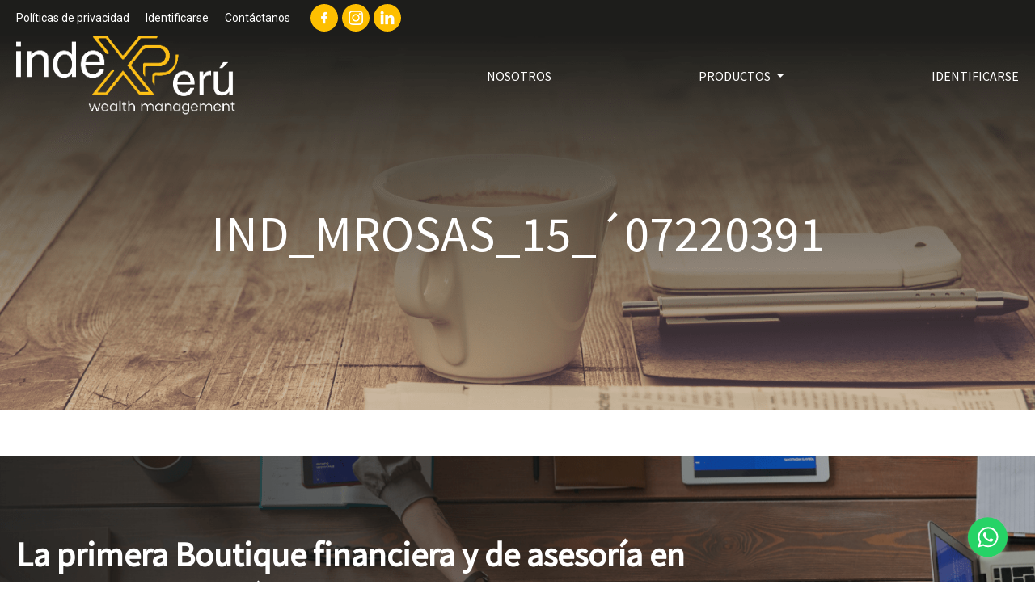

--- FILE ---
content_type: text/html; charset=UTF-8
request_url: https://indexperu.net/inversiones/ind_mrosas_15_07220391/
body_size: 9140
content:
<!doctype html>
<html lang="es">
<head>    
    <meta charset="UTF-8">
    <meta name="viewport" content="width=device-width, user-scalable=no, initial-scale=1.0, maximum-scale=1.0, minimum-scale=1.0">
    <meta http-equiv="X-UA-Compatible" content="ie=edge">
    <link rel="icon" type="image/x-icon" href="https://indexperu.net/wp-content/uploads/2023/04/icono_XP_Mesa-de-trabajo-1.png" />
	<meta name='robots' content='index, follow, max-image-preview:large, max-snippet:-1, max-video-preview:-1' />

	<!-- This site is optimized with the Yoast SEO plugin v19.14 - https://yoast.com/wordpress/plugins/seo/ -->
	<title>IND_MROSAS_15_´07220391 - Index Peru</title>
	<link rel="canonical" href="https://indexperu.net/inversiones/ind_mrosas_15_07220391/" />
	<meta property="og:locale" content="es_ES" />
	<meta property="og:type" content="article" />
	<meta property="og:title" content="IND_MROSAS_15_´07220391 - Index Peru" />
	<meta property="og:url" content="https://indexperu.net/inversiones/ind_mrosas_15_07220391/" />
	<meta property="og:site_name" content="Index Peru" />
	<meta name="twitter:card" content="summary_large_image" />
	<script type="application/ld+json" class="yoast-schema-graph">{"@context":"https://schema.org","@graph":[{"@type":"WebPage","@id":"https://indexperu.net/inversiones/ind_mrosas_15_07220391/","url":"https://indexperu.net/inversiones/ind_mrosas_15_07220391/","name":"IND_MROSAS_15_´07220391 - Index Peru","isPartOf":{"@id":"https://indexperu.net/#website"},"datePublished":"2023-03-15T23:00:53+00:00","dateModified":"2023-03-15T23:00:53+00:00","breadcrumb":{"@id":"https://indexperu.net/inversiones/ind_mrosas_15_07220391/#breadcrumb"},"inLanguage":"es","potentialAction":[{"@type":"ReadAction","target":["https://indexperu.net/inversiones/ind_mrosas_15_07220391/"]}]},{"@type":"BreadcrumbList","@id":"https://indexperu.net/inversiones/ind_mrosas_15_07220391/#breadcrumb","itemListElement":[{"@type":"ListItem","position":1,"name":"Portada","item":"https://indexperu.net/"},{"@type":"ListItem","position":2,"name":"inversiones","item":"https://indexperu.net/inversiones/"},{"@type":"ListItem","position":3,"name":"IND_MROSAS_15_´07220391"}]},{"@type":"WebSite","@id":"https://indexperu.net/#website","url":"https://indexperu.net/","name":"Index Peru","description":"","potentialAction":[{"@type":"SearchAction","target":{"@type":"EntryPoint","urlTemplate":"https://indexperu.net/?s={search_term_string}"},"query-input":"required name=search_term_string"}],"inLanguage":"es"}]}</script>
	<!-- / Yoast SEO plugin. -->


<link rel="alternate" type="application/rss+xml" title="Index Peru &raquo; Comentario IND_MROSAS_15_´07220391 del feed" href="https://indexperu.net/inversiones/ind_mrosas_15_07220391/feed/" />
<link rel="alternate" title="oEmbed (JSON)" type="application/json+oembed" href="https://indexperu.net/wp-json/oembed/1.0/embed?url=https%3A%2F%2Findexperu.net%2Finversiones%2Find_mrosas_15_07220391%2F" />
<link rel="alternate" title="oEmbed (XML)" type="text/xml+oembed" href="https://indexperu.net/wp-json/oembed/1.0/embed?url=https%3A%2F%2Findexperu.net%2Finversiones%2Find_mrosas_15_07220391%2F&#038;format=xml" />
<style id='wp-img-auto-sizes-contain-inline-css' type='text/css'>
img:is([sizes=auto i],[sizes^="auto," i]){contain-intrinsic-size:3000px 1500px}
/*# sourceURL=wp-img-auto-sizes-contain-inline-css */
</style>
<link rel='stylesheet' id='main-css' href='https://indexperu.net/wp-content/themes/index/dist/main.080cd115671344c2ecb5.css?ver=6.9' type='text/css' media='all' />
<link rel='stylesheet' id='page-css' href='https://indexperu.net/wp-content/themes/index/dist/page.080cd115671344c2ecb5.css?ver=6.9' type='text/css' media='all' />
<style id='wp-emoji-styles-inline-css' type='text/css'>

	img.wp-smiley, img.emoji {
		display: inline !important;
		border: none !important;
		box-shadow: none !important;
		height: 1em !important;
		width: 1em !important;
		margin: 0 0.07em !important;
		vertical-align: -0.1em !important;
		background: none !important;
		padding: 0 !important;
	}
/*# sourceURL=wp-emoji-styles-inline-css */
</style>
<style id='wp-block-library-inline-css' type='text/css'>
:root{--wp-block-synced-color:#7a00df;--wp-block-synced-color--rgb:122,0,223;--wp-bound-block-color:var(--wp-block-synced-color);--wp-editor-canvas-background:#ddd;--wp-admin-theme-color:#007cba;--wp-admin-theme-color--rgb:0,124,186;--wp-admin-theme-color-darker-10:#006ba1;--wp-admin-theme-color-darker-10--rgb:0,107,160.5;--wp-admin-theme-color-darker-20:#005a87;--wp-admin-theme-color-darker-20--rgb:0,90,135;--wp-admin-border-width-focus:2px}@media (min-resolution:192dpi){:root{--wp-admin-border-width-focus:1.5px}}.wp-element-button{cursor:pointer}:root .has-very-light-gray-background-color{background-color:#eee}:root .has-very-dark-gray-background-color{background-color:#313131}:root .has-very-light-gray-color{color:#eee}:root .has-very-dark-gray-color{color:#313131}:root .has-vivid-green-cyan-to-vivid-cyan-blue-gradient-background{background:linear-gradient(135deg,#00d084,#0693e3)}:root .has-purple-crush-gradient-background{background:linear-gradient(135deg,#34e2e4,#4721fb 50%,#ab1dfe)}:root .has-hazy-dawn-gradient-background{background:linear-gradient(135deg,#faaca8,#dad0ec)}:root .has-subdued-olive-gradient-background{background:linear-gradient(135deg,#fafae1,#67a671)}:root .has-atomic-cream-gradient-background{background:linear-gradient(135deg,#fdd79a,#004a59)}:root .has-nightshade-gradient-background{background:linear-gradient(135deg,#330968,#31cdcf)}:root .has-midnight-gradient-background{background:linear-gradient(135deg,#020381,#2874fc)}:root{--wp--preset--font-size--normal:16px;--wp--preset--font-size--huge:42px}.has-regular-font-size{font-size:1em}.has-larger-font-size{font-size:2.625em}.has-normal-font-size{font-size:var(--wp--preset--font-size--normal)}.has-huge-font-size{font-size:var(--wp--preset--font-size--huge)}.has-text-align-center{text-align:center}.has-text-align-left{text-align:left}.has-text-align-right{text-align:right}.has-fit-text{white-space:nowrap!important}#end-resizable-editor-section{display:none}.aligncenter{clear:both}.items-justified-left{justify-content:flex-start}.items-justified-center{justify-content:center}.items-justified-right{justify-content:flex-end}.items-justified-space-between{justify-content:space-between}.screen-reader-text{border:0;clip-path:inset(50%);height:1px;margin:-1px;overflow:hidden;padding:0;position:absolute;width:1px;word-wrap:normal!important}.screen-reader-text:focus{background-color:#ddd;clip-path:none;color:#444;display:block;font-size:1em;height:auto;left:5px;line-height:normal;padding:15px 23px 14px;text-decoration:none;top:5px;width:auto;z-index:100000}html :where(.has-border-color){border-style:solid}html :where([style*=border-top-color]){border-top-style:solid}html :where([style*=border-right-color]){border-right-style:solid}html :where([style*=border-bottom-color]){border-bottom-style:solid}html :where([style*=border-left-color]){border-left-style:solid}html :where([style*=border-width]){border-style:solid}html :where([style*=border-top-width]){border-top-style:solid}html :where([style*=border-right-width]){border-right-style:solid}html :where([style*=border-bottom-width]){border-bottom-style:solid}html :where([style*=border-left-width]){border-left-style:solid}html :where(img[class*=wp-image-]){height:auto;max-width:100%}:where(figure){margin:0 0 1em}html :where(.is-position-sticky){--wp-admin--admin-bar--position-offset:var(--wp-admin--admin-bar--height,0px)}@media screen and (max-width:600px){html :where(.is-position-sticky){--wp-admin--admin-bar--position-offset:0px}}

/*# sourceURL=wp-block-library-inline-css */
</style><style id='global-styles-inline-css' type='text/css'>
:root{--wp--preset--aspect-ratio--square: 1;--wp--preset--aspect-ratio--4-3: 4/3;--wp--preset--aspect-ratio--3-4: 3/4;--wp--preset--aspect-ratio--3-2: 3/2;--wp--preset--aspect-ratio--2-3: 2/3;--wp--preset--aspect-ratio--16-9: 16/9;--wp--preset--aspect-ratio--9-16: 9/16;--wp--preset--color--black: #000000;--wp--preset--color--cyan-bluish-gray: #abb8c3;--wp--preset--color--white: #ffffff;--wp--preset--color--pale-pink: #f78da7;--wp--preset--color--vivid-red: #cf2e2e;--wp--preset--color--luminous-vivid-orange: #ff6900;--wp--preset--color--luminous-vivid-amber: #fcb900;--wp--preset--color--light-green-cyan: #7bdcb5;--wp--preset--color--vivid-green-cyan: #00d084;--wp--preset--color--pale-cyan-blue: #8ed1fc;--wp--preset--color--vivid-cyan-blue: #0693e3;--wp--preset--color--vivid-purple: #9b51e0;--wp--preset--gradient--vivid-cyan-blue-to-vivid-purple: linear-gradient(135deg,rgb(6,147,227) 0%,rgb(155,81,224) 100%);--wp--preset--gradient--light-green-cyan-to-vivid-green-cyan: linear-gradient(135deg,rgb(122,220,180) 0%,rgb(0,208,130) 100%);--wp--preset--gradient--luminous-vivid-amber-to-luminous-vivid-orange: linear-gradient(135deg,rgb(252,185,0) 0%,rgb(255,105,0) 100%);--wp--preset--gradient--luminous-vivid-orange-to-vivid-red: linear-gradient(135deg,rgb(255,105,0) 0%,rgb(207,46,46) 100%);--wp--preset--gradient--very-light-gray-to-cyan-bluish-gray: linear-gradient(135deg,rgb(238,238,238) 0%,rgb(169,184,195) 100%);--wp--preset--gradient--cool-to-warm-spectrum: linear-gradient(135deg,rgb(74,234,220) 0%,rgb(151,120,209) 20%,rgb(207,42,186) 40%,rgb(238,44,130) 60%,rgb(251,105,98) 80%,rgb(254,248,76) 100%);--wp--preset--gradient--blush-light-purple: linear-gradient(135deg,rgb(255,206,236) 0%,rgb(152,150,240) 100%);--wp--preset--gradient--blush-bordeaux: linear-gradient(135deg,rgb(254,205,165) 0%,rgb(254,45,45) 50%,rgb(107,0,62) 100%);--wp--preset--gradient--luminous-dusk: linear-gradient(135deg,rgb(255,203,112) 0%,rgb(199,81,192) 50%,rgb(65,88,208) 100%);--wp--preset--gradient--pale-ocean: linear-gradient(135deg,rgb(255,245,203) 0%,rgb(182,227,212) 50%,rgb(51,167,181) 100%);--wp--preset--gradient--electric-grass: linear-gradient(135deg,rgb(202,248,128) 0%,rgb(113,206,126) 100%);--wp--preset--gradient--midnight: linear-gradient(135deg,rgb(2,3,129) 0%,rgb(40,116,252) 100%);--wp--preset--font-size--small: 13px;--wp--preset--font-size--medium: 20px;--wp--preset--font-size--large: 36px;--wp--preset--font-size--x-large: 42px;--wp--preset--spacing--20: 0.44rem;--wp--preset--spacing--30: 0.67rem;--wp--preset--spacing--40: 1rem;--wp--preset--spacing--50: 1.5rem;--wp--preset--spacing--60: 2.25rem;--wp--preset--spacing--70: 3.38rem;--wp--preset--spacing--80: 5.06rem;--wp--preset--shadow--natural: 6px 6px 9px rgba(0, 0, 0, 0.2);--wp--preset--shadow--deep: 12px 12px 50px rgba(0, 0, 0, 0.4);--wp--preset--shadow--sharp: 6px 6px 0px rgba(0, 0, 0, 0.2);--wp--preset--shadow--outlined: 6px 6px 0px -3px rgb(255, 255, 255), 6px 6px rgb(0, 0, 0);--wp--preset--shadow--crisp: 6px 6px 0px rgb(0, 0, 0);}:where(.is-layout-flex){gap: 0.5em;}:where(.is-layout-grid){gap: 0.5em;}body .is-layout-flex{display: flex;}.is-layout-flex{flex-wrap: wrap;align-items: center;}.is-layout-flex > :is(*, div){margin: 0;}body .is-layout-grid{display: grid;}.is-layout-grid > :is(*, div){margin: 0;}:where(.wp-block-columns.is-layout-flex){gap: 2em;}:where(.wp-block-columns.is-layout-grid){gap: 2em;}:where(.wp-block-post-template.is-layout-flex){gap: 1.25em;}:where(.wp-block-post-template.is-layout-grid){gap: 1.25em;}.has-black-color{color: var(--wp--preset--color--black) !important;}.has-cyan-bluish-gray-color{color: var(--wp--preset--color--cyan-bluish-gray) !important;}.has-white-color{color: var(--wp--preset--color--white) !important;}.has-pale-pink-color{color: var(--wp--preset--color--pale-pink) !important;}.has-vivid-red-color{color: var(--wp--preset--color--vivid-red) !important;}.has-luminous-vivid-orange-color{color: var(--wp--preset--color--luminous-vivid-orange) !important;}.has-luminous-vivid-amber-color{color: var(--wp--preset--color--luminous-vivid-amber) !important;}.has-light-green-cyan-color{color: var(--wp--preset--color--light-green-cyan) !important;}.has-vivid-green-cyan-color{color: var(--wp--preset--color--vivid-green-cyan) !important;}.has-pale-cyan-blue-color{color: var(--wp--preset--color--pale-cyan-blue) !important;}.has-vivid-cyan-blue-color{color: var(--wp--preset--color--vivid-cyan-blue) !important;}.has-vivid-purple-color{color: var(--wp--preset--color--vivid-purple) !important;}.has-black-background-color{background-color: var(--wp--preset--color--black) !important;}.has-cyan-bluish-gray-background-color{background-color: var(--wp--preset--color--cyan-bluish-gray) !important;}.has-white-background-color{background-color: var(--wp--preset--color--white) !important;}.has-pale-pink-background-color{background-color: var(--wp--preset--color--pale-pink) !important;}.has-vivid-red-background-color{background-color: var(--wp--preset--color--vivid-red) !important;}.has-luminous-vivid-orange-background-color{background-color: var(--wp--preset--color--luminous-vivid-orange) !important;}.has-luminous-vivid-amber-background-color{background-color: var(--wp--preset--color--luminous-vivid-amber) !important;}.has-light-green-cyan-background-color{background-color: var(--wp--preset--color--light-green-cyan) !important;}.has-vivid-green-cyan-background-color{background-color: var(--wp--preset--color--vivid-green-cyan) !important;}.has-pale-cyan-blue-background-color{background-color: var(--wp--preset--color--pale-cyan-blue) !important;}.has-vivid-cyan-blue-background-color{background-color: var(--wp--preset--color--vivid-cyan-blue) !important;}.has-vivid-purple-background-color{background-color: var(--wp--preset--color--vivid-purple) !important;}.has-black-border-color{border-color: var(--wp--preset--color--black) !important;}.has-cyan-bluish-gray-border-color{border-color: var(--wp--preset--color--cyan-bluish-gray) !important;}.has-white-border-color{border-color: var(--wp--preset--color--white) !important;}.has-pale-pink-border-color{border-color: var(--wp--preset--color--pale-pink) !important;}.has-vivid-red-border-color{border-color: var(--wp--preset--color--vivid-red) !important;}.has-luminous-vivid-orange-border-color{border-color: var(--wp--preset--color--luminous-vivid-orange) !important;}.has-luminous-vivid-amber-border-color{border-color: var(--wp--preset--color--luminous-vivid-amber) !important;}.has-light-green-cyan-border-color{border-color: var(--wp--preset--color--light-green-cyan) !important;}.has-vivid-green-cyan-border-color{border-color: var(--wp--preset--color--vivid-green-cyan) !important;}.has-pale-cyan-blue-border-color{border-color: var(--wp--preset--color--pale-cyan-blue) !important;}.has-vivid-cyan-blue-border-color{border-color: var(--wp--preset--color--vivid-cyan-blue) !important;}.has-vivid-purple-border-color{border-color: var(--wp--preset--color--vivid-purple) !important;}.has-vivid-cyan-blue-to-vivid-purple-gradient-background{background: var(--wp--preset--gradient--vivid-cyan-blue-to-vivid-purple) !important;}.has-light-green-cyan-to-vivid-green-cyan-gradient-background{background: var(--wp--preset--gradient--light-green-cyan-to-vivid-green-cyan) !important;}.has-luminous-vivid-amber-to-luminous-vivid-orange-gradient-background{background: var(--wp--preset--gradient--luminous-vivid-amber-to-luminous-vivid-orange) !important;}.has-luminous-vivid-orange-to-vivid-red-gradient-background{background: var(--wp--preset--gradient--luminous-vivid-orange-to-vivid-red) !important;}.has-very-light-gray-to-cyan-bluish-gray-gradient-background{background: var(--wp--preset--gradient--very-light-gray-to-cyan-bluish-gray) !important;}.has-cool-to-warm-spectrum-gradient-background{background: var(--wp--preset--gradient--cool-to-warm-spectrum) !important;}.has-blush-light-purple-gradient-background{background: var(--wp--preset--gradient--blush-light-purple) !important;}.has-blush-bordeaux-gradient-background{background: var(--wp--preset--gradient--blush-bordeaux) !important;}.has-luminous-dusk-gradient-background{background: var(--wp--preset--gradient--luminous-dusk) !important;}.has-pale-ocean-gradient-background{background: var(--wp--preset--gradient--pale-ocean) !important;}.has-electric-grass-gradient-background{background: var(--wp--preset--gradient--electric-grass) !important;}.has-midnight-gradient-background{background: var(--wp--preset--gradient--midnight) !important;}.has-small-font-size{font-size: var(--wp--preset--font-size--small) !important;}.has-medium-font-size{font-size: var(--wp--preset--font-size--medium) !important;}.has-large-font-size{font-size: var(--wp--preset--font-size--large) !important;}.has-x-large-font-size{font-size: var(--wp--preset--font-size--x-large) !important;}
/*# sourceURL=global-styles-inline-css */
</style>

<style id='classic-theme-styles-inline-css' type='text/css'>
/*! This file is auto-generated */
.wp-block-button__link{color:#fff;background-color:#32373c;border-radius:9999px;box-shadow:none;text-decoration:none;padding:calc(.667em + 2px) calc(1.333em + 2px);font-size:1.125em}.wp-block-file__button{background:#32373c;color:#fff;text-decoration:none}
/*# sourceURL=/wp-includes/css/classic-themes.min.css */
</style>
<link rel='stylesheet' id='contact-form-7-css' href='https://indexperu.net/wp-content/plugins/contact-form-7/includes/css/styles.css?ver=5.7.2' type='text/css' media='all' />
<link rel="https://api.w.org/" href="https://indexperu.net/wp-json/" /><link rel="EditURI" type="application/rsd+xml" title="RSD" href="https://indexperu.net/xmlrpc.php?rsd" />
<meta name="generator" content="WordPress 6.9" />
<link rel='shortlink' href='https://indexperu.net/?p=654' />
</head>
<body class="wp-singular inversiones-template-default single single-inversiones postid-654 wp-theme-index">
<header>    
    <div class="topNavBar">
        <div class="topNavBar__content">
            <ul class="links">
                                <li><a href="https://indexperu.net/politicas/">Políticas de privacidad</a></li>
                                    <li><a href="https://indexperu.net/mi-cuenta/">Identificarse</a></li>
                                    <li><a href="https://indexperu.net/contacto/">Contáctanos</a></li>
                                </ul>
            <ul class="socials">
                                <li><a href="https://www.facebook.com/indexperu.net/" target="_blank"><img src="https://indexperu.net/wp-content/uploads/2023/02/facebook-1.png"></a></li>
                                    <li><a href="https://www.instagram.com/indexperu_net/" target="_blank"><img src="https://indexperu.net/wp-content/uploads/2023/02/instagram.png"></a></li>
                                    <li><a href="https://www.linkedin.com/company/indexperu-net/" target="_blank"><img src="https://indexperu.net/wp-content/uploads/2023/02/linkedin.png"></a></li>
                                </ul>
        </div>
    </div>
    <nav>
        <div class="navbar">
            <div class="navbar__logo">
                <a href="https://indexperu.net"><img src="https://indexperu.net/wp-content/uploads/2023/02/Index-Peru-1.png"></a>
            </div>
            <div class="navbar__menu">
                <ul class="menuList">
                                            <li class="contentLiMenu">
                            <a href="https://indexperu.net/nosotros/" class="">
                                Nosotros                            </a>
                                                        
                        </li>
                                                        <li class="contentLiMenu">
                            <a href="javascript:void(0)" class="submenuMobile">
                                Productos                            </a>
                                                                <ul class="submenu" id="menu_productos">
                                                                                <li>
                                            <a href="https://indexperu.net/inversiones-principal/">Inversiones</a>
                                        </li>
                                                                                        <li>
                                            <a href="https://indexperu.net/financiamiento/">Financiamiento</a>
                                        </li>
                                                                                        <li>
                                            <a href="https://indexperu.net/tipocambio/">Tipo de cambio</a>
                                        </li>
                                                                                        <li>
                                            <a href="https://indexperu.net/seguros/">Seguros</a>
                                        </li>
                                                                                        <li>
                                            <a href="https://indexperu.net/real-estate/">Real Estate</a>
                                        </li>
                                                                                    </ul>
                                                                
                        </li>
                                 
                    <li class="myAccount">
                        <a href="https://indexperu.net/mi-cuenta">
                            Identificarse
                        </a>
                    </li>
                </ul>
            </div>
            <div class="navbar__mobile">
                <i></i>
            </div>
        </div>
    </nav>
</header>
<!-- preload page -->
<div class="preload"><img src="https://indexperu.net/wp-content/uploads/2023/02/Index-Peru-1.png"></div>

<!-- mobile menu -->
<div class="menuMobile">
    <div class="menuMobile__header">
        <img src="https://indexperu.net/wp-content/uploads/2023/02/Index-Peru-1.png">
        <div class="menuMobile__close"></div>                    
    </div>    
    <ul class="menuList">
            <li class="contentLiMenu">
            <a href="https://indexperu.net/nosotros/" class="">
                Nosotros            </a>
                                        
        </li>
                        <li class="contentLiMenu">
            <a href="javascript:void(0)" class="submenuMobile">
                Productos            </a>
                                <ul class="submenu">
                                                <li>
                            <a href="https://indexperu.net/inversiones-principal/">Inversiones</a>
                        </li>
                                                        <li>
                            <a href="https://indexperu.net/financiamiento/">Financiamiento</a>
                        </li>
                                                        <li>
                            <a href="https://indexperu.net/tipocambio/">Tipo de cambio</a>
                        </li>
                                                        <li>
                            <a href="https://indexperu.net/seguros/">Seguros</a>
                        </li>
                                                        <li>
                            <a href="https://indexperu.net/real-estate/">Real Estate</a>
                        </li>
                                                    </ul>
                                                
        </li>
                 
		<li class="contentLiMenu">
                        <a href="https://indexperu.net/mi-cuenta">
                            Identificarse
                        </a>
                    </li>
    </ul>
</div>

<style>.links{display: none;}.bloggin {
    padding-bottom: 40px;
}</style>
<!-- section index init -->
<section class="pageDefault IndexDefault">
    <div class="banner" style="background-image:url('https://indexperu.net/wp-content/uploads/2023/02/Blog_Portada_D-min-1.png')">
        <div class="x-container">
            <h1>IND_MROSAS_15_´07220391</h1>
        </div>
    </div>
</section>
<main id="blog-page" >
    <div class="bloggin">
                <article id="noticia_654">
            <div class="autor">
                <div class="x-container">
                    <div class="autor__flex">
                        <img src="">
                        <div>
                            <h3></h3>
                            <p></p>
                            <p></p>
                        </div>
                    </div>
                </div>
            </div>
            <div class="x-thecontent">
                <div class="x-container">
                                    </div>
            </div>
                                
        </article>
    </div>
</main>
    <section class="s_banner" style="background-image: url(https://indexperu.net/wp-content/uploads/2023/02/Webinars_Banner_D-min-1.png)">
        <div class="x-container">
          <div class="contentAppt">
            <div class="left">
                <h2>La primera Boutique financiera y de asesoría en negocios, con más de 35 años de trayectoria en la industria.</h2>
<p>Ofrecemos atención personalizada, de calidad y profesional a nuestros clientes</p>
            </div>
            <div class="right">
              <a href="https://indexperu.net/contacto/" class="btn">Conoce más</a>
            </div>
          </div>
        </div>
    </section>
            <!-- section index end -->
<div class="fixedsButtons">
    <a href="https://api.whatsapp.com/send/?phone=51902077630&amp;text&amp;app_absent=0" target="_blank">
        <svg xmlns="http://www.w3.org/2000/svg" xmlns:xlink="http://www.w3.org/1999/xlink" width="74" height="74" viewBox="0 0 74 74">
        <defs>
            <filter id="Elipse_2" x="0" y="0" width="74" height="74" filterUnits="userSpaceOnUse">
            <feOffset dy="3" input="SourceAlpha"></feOffset>
            <feGaussianBlur stdDeviation="3" result="blur"></feGaussianBlur>
            <feFlood flood-color="#aee1b3" flood-opacity="0.388"></feFlood>
            <feComposite operator="in" in2="blur"></feComposite>
            <feComposite in="SourceGraphic"></feComposite>
            </filter>
        </defs>
        <g id="Componente_10_2" data-name="Componente 10 – 2" transform="translate(9 6)">
            <g transform="matrix(1, 0, 0, 1, -9, -6)" filter="url(#Elipse_2)">
            <circle id="Elipse_2-2" data-name="Elipse 2" cx="28" cy="28" r="28" transform="translate(9 6)" fill="#25d366"></circle>
            </g>
            <g id="Grupo_113" data-name="Grupo 113" transform="translate(13.698 13.698)">
            <path id="Trazado_36" data-name="Trazado 36" d="M292.942,943.505a14.316,14.316,0,0,1-21.2,12.415l-7.91,2.512,2.577-7.609a14.032,14.032,0,0,1-2.048-7.318,14.289,14.289,0,0,1,28.577,0Zm-14.291-11.917a11.978,11.978,0,0,0-12.013,11.919,11.8,11.8,0,0,0,2.289,6.989l-1.5,4.425,4.614-1.466a11.951,11.951,0,1,0,6.61-21.866Zm7.217,15.184c-.088-.145-.322-.231-.672-.407s-2.073-1.015-2.393-1.126-.555-.176-.789.171-.9,1.132-1.108,1.365-.41.262-.76.088a9.647,9.647,0,0,1-2.818-1.723,10.418,10.418,0,0,1-1.946-2.408c-.205-.345-.021-.535.153-.706.156-.158.35-.407.524-.613a2.312,2.312,0,0,0,.35-.576.648.648,0,0,0-.029-.613c-.088-.174-.786-1.881-1.08-2.577s-.584-.581-.789-.581-.436-.029-.67-.029a1.286,1.286,0,0,0-.934.434,3.891,3.891,0,0,0-1.225,2.9,6.705,6.705,0,0,0,1.43,3.594c.176.231,2.424,3.856,5.984,5.247s3.56.926,4.2.867a3.518,3.518,0,0,0,2.361-1.65A2.879,2.879,0,0,0,285.868,946.773Z" transform="translate(-263.836 -929.326)" fill="#fff"></path>
            </g>
        </g>
        </svg>
    </a>
</div>


<footer>
    <div class="x-container">
        <div class="Myfooter-top">
            <a href="https://indexperu.net" class="logo">
                <img src="https://indexperu.net/wp-content/uploads/2023/02/Index-Peru-1.png">
            </a>
            <div>                
                <h3>Síguenos</h3>
                <div class="social">
                    <ul>
                                            <li class="contentLiMenu">
                            <a href="https://www.facebook.com/indexperu.net/" >
                                <img src="https://indexperu.net/wp-content/uploads/2023/02/facebook-1.png">
                            </a>                          
                        </li>
                                                        <li class="contentLiMenu">
                            <a href="https://www.instagram.com/indexperu_net/" >
                                <img src="https://indexperu.net/wp-content/uploads/2023/02/instagram.png">
                            </a>                          
                        </li>
                                                        <li class="contentLiMenu">
                            <a href="https://www.linkedin.com/company/indexperu-net/" >
                                <img src="https://indexperu.net/wp-content/uploads/2023/02/linkedin.png">
                            </a>                          
                        </li>
                                 
                    </ul>
                </div>
            </div>
        </div>
        <div class="Myfooter-bottom">
            <div class="left">
             <ul>
                                <li>
                    <a href="https://indexperu.net/contacto/">
                        <img src="https://indexperu.net/wp-content/uploads/2023/02/chat.png">
                        <p>Contáctenos</p>
                    </a>
                </li>
                                            <li>
                    <a href="mailTo:comunicaciones@indexperu.net">
                        <img src="https://indexperu.net/wp-content/uploads/2023/02/email.png">
                        <p>comunicaciones@indexperu.net</p>
                    </a>
                </li>
                                            <li>
                    <a href="tel:902077630">
                        <img src="https://indexperu.net/wp-content/uploads/2023/03/llamada-telefonica-2.png">
                        <p>51 902 077 630</p>
                    </a>
                </li>
                                            <li>
                    <a href="https://www.google.com/maps/place/Centro+Empresarial+Santa+Catalina,+Av+Nicol%C3%A1s+Arriola+314,+La+Victoria+15034/@-12.0879098,-77.0166813,18z/data=!3m1!4b1!4m6!3m5!1s0x9105c87e83d62f73:0xf6ae37466b8216bc!8m2!3d-12.0879098!4d-77.0159186!16s%2Fg%2F11_r731nx">
                        <img src="https://indexperu.net/wp-content/uploads/2023/03/location-pin.png">
                        <p>Avenida Nicolás Arriola 314 - Piso 11, Centro Empresarial Santa Catalina</p>
                    </a>
                </li>
                                         </ul>
            </div>            
            <div class="right">
                                <div class="footerItem">
                    <h2>Productos</h2>
                    <ul>
                                                <li>
                            <a href="https://indexperu.net/inversiones-principal/">Inversiones</a>
                        </li>
                                                            <li>
                            <a href="https://indexperu.net/financiamiento/">Financiamiento</a>
                        </li>
                                                            <li>
                            <a href="https://indexperu.net/tipocambio/">Tipo de cambio</a>
                        </li>
                                                            <li>
                            <a href="https://indexperu.net/seguros/">Seguros</a>
                        </li>
                                                            <li>
                            <a href="https://indexperu.net/real-estate/">Real State</a>
                        </li>
                                                            <li>
                            <a href="https://indexperu.net/asesoramiento-en-sistemas-previsionales-asesoria-tributaria/">Asesoría previsional y tributaria</a>
                        </li>
                                                        </ul>
                </div>
                                            <div class="footerItem">
                    <h2>Enlace de interés</h2>
                    <ul>
                                                <li>
                            <a href="https://indexperu.net/politicas/">Políticas de privacidad</a>
                        </li>
                                                            <li>
                            <a href="https://docs.google.com/forms/d/1o-GvtgnaqwzPrxFlDK8SNbQTaZKghv3dgGQuYKU72oE/edit">Trabaja con nosotros</a>
                        </li>
                                                        </ul>
                </div>
                                        </div>
        </div>

    </div>
</footer>
<div class="extrafooter">
    <div class="x-container">
        <p>Copyright © 2026 IndexPerú</p>        
    </div>
</div>
<style>
.stickBody .content {
    background: white;
    z-index: 1;
}
.pageFreeFun .especialSound__flex__right .stickBody .stickItem .content .processList__item .number:before {
    height: 110px;
}
	.wpcf7 form.sent .wpcf7-response-output {
    color: white;
}
.pageFreeFun .especialSound__flex__right .stickBody .stickItem .content .form-group select {
    width: 100%;
    border: none;
    border-radius: 0px;
    background: transparent !important;
    border: solid 2px #d6d6d6;
    color: black !important;
    outline: none !important;
    border-radius: 4px;
    padding: 10px 5px;
    box-sizing: border-box;
}
</style>
<script>
    var ajaxUrl = 'https://indexperu.net/wp-admin/admin-ajax.php';
</script>
<script type="speculationrules">
{"prefetch":[{"source":"document","where":{"and":[{"href_matches":"/*"},{"not":{"href_matches":["/wp-*.php","/wp-admin/*","/wp-content/uploads/*","/wp-content/*","/wp-content/plugins/*","/wp-content/themes/index/*","/*\\?(.+)"]}},{"not":{"selector_matches":"a[rel~=\"nofollow\"]"}},{"not":{"selector_matches":".no-prefetch, .no-prefetch a"}}]},"eagerness":"conservative"}]}
</script>
<script type="text/javascript" src="https://indexperu.net/wp-content/themes/index/dist/main.080cd115671344c2ecb5.js?ver=6.9" id="main-js"></script>
<script type="text/javascript" src="https://indexperu.net/wp-content/themes/index/dist/page.080cd115671344c2ecb5.js?ver=6.9" id="page-js"></script>
<script type="text/javascript" src="https://indexperu.net/wp-content/plugins/contact-form-7/includes/swv/js/index.js?ver=5.7.2" id="swv-js"></script>
<script type="text/javascript" id="contact-form-7-js-extra">
/* <![CDATA[ */
var wpcf7 = {"api":{"root":"https://indexperu.net/wp-json/","namespace":"contact-form-7/v1"}};
//# sourceURL=contact-form-7-js-extra
/* ]]> */
</script>
<script type="text/javascript" src="https://indexperu.net/wp-content/plugins/contact-form-7/includes/js/index.js?ver=5.7.2" id="contact-form-7-js"></script>
<script id="wp-emoji-settings" type="application/json">
{"baseUrl":"https://s.w.org/images/core/emoji/17.0.2/72x72/","ext":".png","svgUrl":"https://s.w.org/images/core/emoji/17.0.2/svg/","svgExt":".svg","source":{"concatemoji":"https://indexperu.net/wp-includes/js/wp-emoji-release.min.js?ver=6.9"}}
</script>
<script type="module">
/* <![CDATA[ */
/*! This file is auto-generated */
const a=JSON.parse(document.getElementById("wp-emoji-settings").textContent),o=(window._wpemojiSettings=a,"wpEmojiSettingsSupports"),s=["flag","emoji"];function i(e){try{var t={supportTests:e,timestamp:(new Date).valueOf()};sessionStorage.setItem(o,JSON.stringify(t))}catch(e){}}function c(e,t,n){e.clearRect(0,0,e.canvas.width,e.canvas.height),e.fillText(t,0,0);t=new Uint32Array(e.getImageData(0,0,e.canvas.width,e.canvas.height).data);e.clearRect(0,0,e.canvas.width,e.canvas.height),e.fillText(n,0,0);const a=new Uint32Array(e.getImageData(0,0,e.canvas.width,e.canvas.height).data);return t.every((e,t)=>e===a[t])}function p(e,t){e.clearRect(0,0,e.canvas.width,e.canvas.height),e.fillText(t,0,0);var n=e.getImageData(16,16,1,1);for(let e=0;e<n.data.length;e++)if(0!==n.data[e])return!1;return!0}function u(e,t,n,a){switch(t){case"flag":return n(e,"\ud83c\udff3\ufe0f\u200d\u26a7\ufe0f","\ud83c\udff3\ufe0f\u200b\u26a7\ufe0f")?!1:!n(e,"\ud83c\udde8\ud83c\uddf6","\ud83c\udde8\u200b\ud83c\uddf6")&&!n(e,"\ud83c\udff4\udb40\udc67\udb40\udc62\udb40\udc65\udb40\udc6e\udb40\udc67\udb40\udc7f","\ud83c\udff4\u200b\udb40\udc67\u200b\udb40\udc62\u200b\udb40\udc65\u200b\udb40\udc6e\u200b\udb40\udc67\u200b\udb40\udc7f");case"emoji":return!a(e,"\ud83e\u1fac8")}return!1}function f(e,t,n,a){let r;const o=(r="undefined"!=typeof WorkerGlobalScope&&self instanceof WorkerGlobalScope?new OffscreenCanvas(300,150):document.createElement("canvas")).getContext("2d",{willReadFrequently:!0}),s=(o.textBaseline="top",o.font="600 32px Arial",{});return e.forEach(e=>{s[e]=t(o,e,n,a)}),s}function r(e){var t=document.createElement("script");t.src=e,t.defer=!0,document.head.appendChild(t)}a.supports={everything:!0,everythingExceptFlag:!0},new Promise(t=>{let n=function(){try{var e=JSON.parse(sessionStorage.getItem(o));if("object"==typeof e&&"number"==typeof e.timestamp&&(new Date).valueOf()<e.timestamp+604800&&"object"==typeof e.supportTests)return e.supportTests}catch(e){}return null}();if(!n){if("undefined"!=typeof Worker&&"undefined"!=typeof OffscreenCanvas&&"undefined"!=typeof URL&&URL.createObjectURL&&"undefined"!=typeof Blob)try{var e="postMessage("+f.toString()+"("+[JSON.stringify(s),u.toString(),c.toString(),p.toString()].join(",")+"));",a=new Blob([e],{type:"text/javascript"});const r=new Worker(URL.createObjectURL(a),{name:"wpTestEmojiSupports"});return void(r.onmessage=e=>{i(n=e.data),r.terminate(),t(n)})}catch(e){}i(n=f(s,u,c,p))}t(n)}).then(e=>{for(const n in e)a.supports[n]=e[n],a.supports.everything=a.supports.everything&&a.supports[n],"flag"!==n&&(a.supports.everythingExceptFlag=a.supports.everythingExceptFlag&&a.supports[n]);var t;a.supports.everythingExceptFlag=a.supports.everythingExceptFlag&&!a.supports.flag,a.supports.everything||((t=a.source||{}).concatemoji?r(t.concatemoji):t.wpemoji&&t.twemoji&&(r(t.twemoji),r(t.wpemoji)))});
//# sourceURL=https://indexperu.net/wp-includes/js/wp-emoji-loader.min.js
/* ]]> */
</script>
</body>
</html>

--- FILE ---
content_type: text/css
request_url: https://indexperu.net/wp-content/themes/index/dist/main.080cd115671344c2ecb5.css?ver=6.9
body_size: 188700
content:
@import url(https://fonts.googleapis.com/css2?family=Open+Sans&display=swap);@import url(https://fonts.googleapis.com/css2?family=Roboto&family=Source+Sans+Pro&display=swap);@font-face{font-family:'Poppins';font-style:normal;font-weight:100;font-display:swap;src:url(https://fonts.gstatic.com/s/poppins/v15/pxiGyp8kv8JHgFVrLPTucXtAKPY.woff2) format("woff2");unicode-range:U+0900-097F, U+1CD0-1CF6, U+1CF8-1CF9, U+200C-200D, U+20A8, U+20B9, U+25CC, U+A830-A839, U+A8E0-A8FB}@font-face{font-family:'benton_bold';font-style:normal;src:url([data-uri]) format("woff2"),url([data-uri]) format("woff2")}@font-face{font-family:'benton_book';font-style:normal;src:url([data-uri]) format("woff2"),url([data-uri]) format("woff2")}@font-face{font-family:'benton_medium';font-style:normal;src:url([data-uri]) format("woff2"),url([data-uri]) format("woff2")}@font-face{font-family:'benton_light';font-style:normal;src:url([data-uri]) format("woff2"),url([data-uri]) format("woff2")}header{position:fixed;top:0;left:0;z-index:9;width:100%}header:before{content:'';position:absolute;width:100%;background:black;right:auto !important;transition:0.3s;z-index:-1;height:0px}header .topNavBar{display:-webkit-box;display:-webkit-flex;display:flex;justify-content:end;max-width:1400px;width:calc(100% - 40px);margin:auto;padding:5px 0px}header .topNavBar__content{display:-webkit-box;display:-webkit-flex;display:flex;align-items:center}header .topNavBar__content ul{padding:0px;margin:0px;display:-webkit-box;display:-webkit-flex;display:flex}header .topNavBar__content ul li a{color:white;display:block;margin-right:20px;font-size:14px}header .topNavBar__content ul.socials li a{background:#febf00;border-radius:50%;padding:8px;margin-right:0px;margin-left:5px}header .topNavBar__content ul.socials li a img{filter:invert(1);width:18px;height:18px;display:block}@media (max-width: 768px){header .topNavBar{display:none}}header nav{width:calc(100% - 40px);max-width:1400px;margin:auto}header nav .navbar{display:flex;justify-content:space-between;align-items:center}@media (max-width: 768px){header nav .navbar{padding:10px 0px}}header nav .navbar__logo img{height:100px;display:block;transition:0.3s}@media (max-width: 768px){header nav .navbar__logo img{height:50px}}header nav .navbar__menu{width:calc(100% - 400px)}@media (max-width: 1120px){header nav .navbar__menu{display:none}}header nav .navbar__menu ul{display:flex;flex-wrap:wrap}header nav .navbar__menu li{margin-left:auto;position:relative}header nav .navbar__menu li a{font-size:16px;color:white;text-transform:uppercase;font-family:'Source Sans Pro'}header nav .navbar__menu li a.submenuMobile:after{display:inline-block;margin-left:0.255em;vertical-align:0.255em;content:"";border-top:0.3em solid;border-right:0.3em solid transparent;border-bottom:0;border-left:0.3em solid transparent}header nav .navbar__menu li .submenu{position:absolute;padding:0px;border:none;background:#2e2e2e;top:20px;display:block;opacity:0;transition:0.3s;pointer-events:none}header nav .navbar__menu li .submenu a{padding:3px 10px;color:white;font-size:14px;font-weight:500;white-space:nowrap;display:block}header nav .navbar__menu li .submenu a:hover{background:black}header nav .navbar__menu li:hover .submenu{opacity:1;pointer-events:all}header nav .navbar__mobile{display:none}@media (max-width: 1120px){header nav .navbar__mobile{display:block;width:45px;height:45px;border:solid 1px white;border-radius:4px;position:relative;cursor:pointer}header nav .navbar__mobile i{position:absolute;width:30px;height:2px;background:white;left:50%;margin-left:-15px;top:50%;margin-top:-1px}header nav .navbar__mobile i:before,header nav .navbar__mobile i:after{content:'';position:absolute;width:100%;height:100%;background:white;left:0px}header nav .navbar__mobile i:before{top:-11px}header nav .navbar__mobile i:after{bottom:-11px}}header.animated:before{height:120px}@media (max-width: 768px){header.animated:before{height:70px}}header.animated nav .navbar__logo img{height:50px}header .x-container{max-width:1500px;padding-left:20px;padding-right:20px}.menuMobile{display:none;position:fixed;top:0;left:0;width:100%;height:100%;z-index:10;background:#000;transform:translateX(-120%);transition:0.3s}.menuMobile.active{transform:none}.menuMobile__header{width:100%;background:black;display:flex;padding:15px 20px;box-sizing:border-box;align-items:center;justify-content:space-between}.menuMobile__header img{width:240px}@media (max-width: 1400px){.menuMobile__header img{width:150px}}.menuMobile__close{width:40px;height:40px;cursor:pointer;position:relative}.menuMobile__close:before{content:'';position:absolute;width:29px;height:4px;background:white;transform:rotate(45deg);top:17px;left:4px}.menuMobile__close:after{content:'';position:absolute;width:29px;height:4px;background:white;transform:rotate(-45deg);top:17px;left:4px}.menuMobile .menuList{margin:50px 20px}.menuMobile .menuList a{color:white;text-transform:uppercase;font-size:20px}.menuMobile .menuList a.submenuMobile{position:relative;display:inline-block}.menuMobile .menuList a.submenuMobile:before{content:'';position:absolute;width:13px;height:13px;border-top:solid 4px white;border-left:solid 4px white;transform:rotate(-135deg);right:-30px;top:-2px}.menuMobile .menuList li{margin-bottom:20px}.menuMobile .menuList li .submenu{padding-left:30px;overflow:hidden;max-height:0px;transition:0.3s}.menuMobile .menuList li .submenu li:first-child{margin-top:20px}.menuMobile .menuList li .submenu li:last-child{margin-bottom:0px}.menuMobile .menuList li .submenu a{color:white;font-size:18px}.menuMobile .menuList li:hover .submenuMobile:before{transform:rotate(45deg);top:6px}.menuMobile .menuList li:hover .submenu{max-height:1000px}.menuMobile .social{display:flex;margin-left:20px}.menuMobile .social li{margin-right:20px}@media (max-width: 1120px){.menuMobile{display:block}}footer{background:#000;color:white;padding:40px 0px}@media (max-width: 768px){footer{padding:20px 0px}}footer .Myfooter-top{display:flex;align-items:center;margin-bottom:30px}@media (max-width: 768px){footer .Myfooter-top{display:block}}footer .Myfooter-top .logo{margin-right:45px}footer .Myfooter-top .logo img{display:block;max-width:200px}footer .Myfooter-top div h3{font-size:18px;color:white;text-transform:uppercase;margin-bottom:5px}footer .Myfooter-top div ul{display:flex}footer .Myfooter-top div ul li{margin-right:10px}footer .Myfooter-top div ul li a{background:#febf00;display:block;border-radius:50%;padding:12px}footer .Myfooter-top div ul li a img{width:20px;filter:invert(1);height:20px;display:block}footer .Myfooter-bottom{display:flex;justify-content:space-between}@media (max-width: 768px){footer .Myfooter-bottom{display:block}}footer .Myfooter-bottom .left li{margin-bottom:20px}footer .Myfooter-bottom .left li a{display:flex;color:white}footer .Myfooter-bottom .left li a img{width:15px;filter:invert(1);height:15px;display:block;margin-right:5px}footer .Myfooter-bottom .right{display:flex}@media (max-width: 768px){footer .Myfooter-bottom .right{display:block}}footer .Myfooter-bottom .right .footerItem{margin-left:50px}@media (max-width: 768px){footer .Myfooter-bottom .right .footerItem{margin-left:0px;margin-bottom:20px}}footer .Myfooter-bottom .right .footerItem h2{font-size:24px;font-weight:500;margin-bottom:10px}footer .Myfooter-bottom .right .footerItem li{margin-bottom:10px}footer .Myfooter-bottom .right .footerItem li a{display:block;color:white;font-size:16px}.fixedsButtons{position:fixed;bottom:20px;right:20px;z-index:10}.fixedsButtons a{display:block}.fixedsButtons a svg{display:block;width:47px;height:47px}.fixedsButtons a:first-child svg{width:65px;height:65px;position:relative;left:-6px}.extrafooter{background:black;color:white;padding:7px 0px}.extrafooter .x-container{display:flex;justify-content:space-between;padding:5px 0px}.extrafooter .x-container p{font-size:12px;letter-spacing:1px}@media (max-width: 1250px){.extrafooter .x-container{padding:5px 20px}}@media (max-width: 970px){.extrafooter .x-container{display:block;text-align:center}}.btn{background:#febf00;color:white;font-size:20px;border-radius:23px;padding:10px 25px;border:none;cursor:pointer;text-align:center}.btn.btnIcon{font-size:12px}.btn.btnIcon i:before{content:'>>'}.myBtn{display:inline-block;color:black;font-weight:700;font-size:16px;position:relative;padding-right:50px;overflow:hidden;border-radius:30px;padding-top:12px;padding-bottom:12px;line-height:16px;padding-left:12px}.myBtn:before{content:'';background-image:url(assets/arrow.e5831506b681da9836ce2f633b62155c.svg);position:absolute;width:20px;height:20px;background-size:cover;right:10px;top:10px}.myBtn i{position:absolute;width:100%;height:40px;background:#00caf8;border-radius:30px;z-index:-1;top:0px;left:0px;transform:translateX(calc(-100% + 40px));transition:0.3s}.myBtn:hover i{transform:translateX(calc(100% - 40px))}.x-title{font-weight:700;display:flex;align-items:center;margin-bottom:20px}.x-title .triangleform{width:50px;height:80px;display:inline-block;position:relative;margin-right:10px}.x-title .triangleform:before{content:'';width:25px;height:32px;border:solid 3px #febf00;position:absolute;border-bottom:none;top:0;transform:skewX(30deg);left:0}.x-title .triangleform:after{content:'';width:25px;height:32px;border:solid 3px #febf00;position:absolute;border-top:none;bottom:0;transform:skewX(-30deg);left:0}.x-title .triangleform i:before{content:'';width:25px;height:40px;border:solid 3px #febf00;position:absolute;border-bottom:none;top:0;transform:skewX(30deg);left:5px;border-left:none;border-top:none}.x-title .triangleform i:after{content:'';width:25px;height:39px;border:solid 3px #febf00;position:absolute;bottom:0;transform:skewX(-30deg);left:5px;border-left:none;border-top:none}.x-title div h2{font-size:36px}.x-title div p{font-size:20px;position:relative;font-weight:500}.x-title.little .triangleform{transform:scale(0.8);margin-right:5px}.x-title.little h2{font-size:27px}.paddding-left{padding-left:62px;text-align:justify}.paddding-left p{font-size:20px;line-height:30px}.x-description{text-align:left;margin-bottom:30px;font-size:17px;font-family:'benton_book';line-height:22px}.x-description p{font-size:17px;font-family:'benton_book';line-height:22px}.centerTitle{margin-bottom:40px}.centerTitle h2{font-size:42px;text-transform:uppercase;font-weight:700;text-align:center}.backgroundSVG{background-image:url(assets/background.ef474db7ac74a634e9e49ab086bc2ebe.svg);background-position:bottom;background-size:100% auto;background-repeat:no-repeat no-repeat}.x-form .wpcf7-form-control-wrap{display:block}.x-form .form-group{margin-bottom:30px;position:relative}.x-form .form-group label{color:white;position:absolute;transition:0.3s;pointer-events:none;top:5px;left:0px;font-weight:700;font-size:16px}.x-form .form-group label.active{transform:translateY(-18px);font-size:12px}.x-form .form-group label.activeforce{transform:translateY(-18px);font-size:12px}.x-form .form-group input{width:100%;border:none;border-radius:0px;background:transparent;border-bottom:solid 2px white;color:white;outline:none;font-size:16px;padding:10px 0px}.x-form .form-group input:focus ~ label{transform:translateY(-18px);font-size:12px}.x-form .form-group textarea{border:none;border-radius:0px;background:transparent;border-bottom:solid 2px white;resize:none;color:white;padding:0px;width:100%;height:80px;font-size:16px;padding:10px 0px;outline:none;font-family:'Roboto', sans-serif}.x-form .form-group textarea:focus ~ label{transform:translateY(-18px);font-size:12px}.x-form .form-group select{padding-left:0px;border-radius:0px;background:transparent;border:none;border-bottom:solid 2px white;color:white;outline:none;font-size:16px;padding:10px 0px;width:100%}.x-form .form-group select option{background:black}.x-form .form-group .btn{min-width:200px}.x-form .s_webiste_flex{display:flex;flex-wrap:wrap;justify-content:space-between;margin-bottom:30px}.x-form .s_webiste_flex .form-group{margin-bottom:0px;width:calc(50% - 10px);flex:none}body{margin:0px;font-family:'Roboto', sans-serif;font-size:14px;color:black}.x-container{max-width:1400px;margin:auto}@media (max-width: 1400px){.x-container{padding-left:20px;padding-right:20px}}@media (max-width: 1250px){.x-container{padding-left:20px;padding-right:20px}}.x-container-flex{max-width:calc(50% + 700px);margin-left:auto}h1,h2,h3,h4,h5,p{margin:0px}h1,h2,h3,h4,h5{font-family:'Source Sans Pro', sans-serif}ul{list-style:none;margin:0px;padding:0px}a{text-decoration:none}.swiper-pagination-bullet-active{background:black}.preload{position:fixed;top:0;left:0;width:100%;height:100%;background:black;z-index:99;display:flex;align-items:center;justify-content:center;flex-direction:column;transition:0.3s}.preload.remove{opacity:0;pointer-events:none}.preload img{max-width:280px}.modal{position:fixed;z-index:90;top:0;left:0;width:100%;height:100%;transition:0.3s}.modal.active{opacity:0;pointer-events:none}.modal__close{position:absolute;width:30px;height:30px;top:5px;right:5px;border-radius:50%;border:solid 2px #000;cursor:pointer}.modal__close:before{content:'';position:absolute;background:#000;width:18px;height:2px;transform:rotate(45deg);top:14px;left:7px}.modal__close:after{content:'';position:absolute;background:#000;width:18px;height:2px;transform:rotate(-45deg);top:14px;left:7px}.modal__content{background:white;position:absolute;transform:translate(-50%, -50%);z-index:2;top:50%;left:50%;border-radius:15px;padding:45px 35px;width:600px;box-sizing:border-box;overflow:hidden}@media (max-width: 970px){.modal__content{width:calc(100% - 20px);box-sizing:border-box}}.modal__content:before{content:'';position:absolute;width:100px;height:25px;background:#dfdfdf;transform:rotate(-45deg);left:-29px;top:15px}.modal__content .contentPopup h3{font-size:22px;font-family:'benton_bold';margin-bottom:10px;padding-bottom:10px;border-bottom:solid 1px #d6d6d6}.modal__content .contentPopup p{font-size:18px;margin-bottom:10px;line-height:24px}.modal__content .popupInfo .swiper-pagination{position:relative;margin-top:20px}.modal__background{background:#00000054;height:100%;position:absolute;width:100%}.s_banner{background-size:cover;background-repeat:no-repeat;background-position:center;padding:96px 0px}@media (max-width: 970px){.s_banner{padding:30px 0px}}.s_banner .contentAppt{display:flex;align-items:center;justify-content:space-between}@media (max-width: 970px){.s_banner .contentAppt{display:block}}.s_banner .contentAppt .left{max-width:850px}.s_banner .contentAppt .left h2,.s_banner .contentAppt .left h3,.s_banner .contentAppt .left h4{color:white;font-size:42px;font-weight:700;margin-bottom:15px}.s_banner .contentAppt .left p{color:white;font-size:22px}.s_banner .contentAppt .right{width:200px;flex:none}@media (max-width: 970px){.s_banner .contentAppt .right .btn{display:block;margin-top:20px}}


--- FILE ---
content_type: text/css
request_url: https://indexperu.net/wp-content/themes/index/dist/page.080cd115671344c2ecb5.css?ver=6.9
body_size: 10526
content:
/**
 * Swiper 4.5.1
 * Most modern mobile touch slider and framework with hardware accelerated transitions
 * http://www.idangero.us/swiper/
 *
 * Copyright 2014-2019 Vladimir Kharlampidi
 *
 * Released under the MIT License
 *
 * Released on: September 13, 2019
 */
.swiper-container {
  margin-left: auto;
  margin-right: auto;
  position: relative;
  overflow: hidden;
  list-style: none;
  padding: 0;
  /* Fix of Webkit flickering */
  z-index: 1;
}
.swiper-container-no-flexbox .swiper-slide {
  float: left;
}
.swiper-container-vertical > .swiper-wrapper {
  -webkit-box-orient: vertical;
  -webkit-box-direction: normal;
  -webkit-flex-direction: column;
  -ms-flex-direction: column;
  flex-direction: column;
}
.swiper-wrapper {
  position: relative;
  width: 100%;
  height: 100%;
  z-index: 1;
  display: -webkit-box;
  display: -webkit-flex;
  display: -ms-flexbox;
  display: flex;
  -webkit-transition-property: -webkit-transform;
  transition-property: -webkit-transform;
  -o-transition-property: transform;
  transition-property: transform;
  transition-property: transform, -webkit-transform;
  -webkit-box-sizing: content-box;
  box-sizing: content-box;
}
.swiper-container-android .swiper-slide,
.swiper-wrapper {
  -webkit-transform: translate3d(0px, 0, 0);
  transform: translate3d(0px, 0, 0);
}
.swiper-container-multirow > .swiper-wrapper {
  -webkit-flex-wrap: wrap;
  -ms-flex-wrap: wrap;
  flex-wrap: wrap;
}
.swiper-container-free-mode > .swiper-wrapper {
  -webkit-transition-timing-function: ease-out;
  -o-transition-timing-function: ease-out;
  transition-timing-function: ease-out;
  margin: 0 auto;
}
.swiper-slide {
  -webkit-flex-shrink: 0;
  -ms-flex-negative: 0;
  flex-shrink: 0;
  width: 100%;
  height: 100%;
  position: relative;
  -webkit-transition-property: -webkit-transform;
  transition-property: -webkit-transform;
  -o-transition-property: transform;
  transition-property: transform;
  transition-property: transform, -webkit-transform;
}
.swiper-slide-invisible-blank {
  visibility: hidden;
}
/* Auto Height */
.swiper-container-autoheight,
.swiper-container-autoheight .swiper-slide {
  height: auto;
}
.swiper-container-autoheight .swiper-wrapper {
  -webkit-box-align: start;
  -webkit-align-items: flex-start;
  -ms-flex-align: start;
  align-items: flex-start;
  -webkit-transition-property: height, -webkit-transform;
  transition-property: height, -webkit-transform;
  -o-transition-property: transform, height;
  transition-property: transform, height;
  transition-property: transform, height, -webkit-transform;
}
/* 3D Effects */
.swiper-container-3d {
  -webkit-perspective: 1200px;
  perspective: 1200px;
}
.swiper-container-3d .swiper-wrapper,
.swiper-container-3d .swiper-slide,
.swiper-container-3d .swiper-slide-shadow-left,
.swiper-container-3d .swiper-slide-shadow-right,
.swiper-container-3d .swiper-slide-shadow-top,
.swiper-container-3d .swiper-slide-shadow-bottom,
.swiper-container-3d .swiper-cube-shadow {
  -webkit-transform-style: preserve-3d;
  transform-style: preserve-3d;
}
.swiper-container-3d .swiper-slide-shadow-left,
.swiper-container-3d .swiper-slide-shadow-right,
.swiper-container-3d .swiper-slide-shadow-top,
.swiper-container-3d .swiper-slide-shadow-bottom {
  position: absolute;
  left: 0;
  top: 0;
  width: 100%;
  height: 100%;
  pointer-events: none;
  z-index: 10;
}
.swiper-container-3d .swiper-slide-shadow-left {
  background-image: -webkit-gradient(linear, right top, left top, from(rgba(0, 0, 0, 0.5)), to(rgba(0, 0, 0, 0)));
  background-image: -webkit-linear-gradient(right, rgba(0, 0, 0, 0.5), rgba(0, 0, 0, 0));
  background-image: -o-linear-gradient(right, rgba(0, 0, 0, 0.5), rgba(0, 0, 0, 0));
  background-image: linear-gradient(to left, rgba(0, 0, 0, 0.5), rgba(0, 0, 0, 0));
}
.swiper-container-3d .swiper-slide-shadow-right {
  background-image: -webkit-gradient(linear, left top, right top, from(rgba(0, 0, 0, 0.5)), to(rgba(0, 0, 0, 0)));
  background-image: -webkit-linear-gradient(left, rgba(0, 0, 0, 0.5), rgba(0, 0, 0, 0));
  background-image: -o-linear-gradient(left, rgba(0, 0, 0, 0.5), rgba(0, 0, 0, 0));
  background-image: linear-gradient(to right, rgba(0, 0, 0, 0.5), rgba(0, 0, 0, 0));
}
.swiper-container-3d .swiper-slide-shadow-top {
  background-image: -webkit-gradient(linear, left bottom, left top, from(rgba(0, 0, 0, 0.5)), to(rgba(0, 0, 0, 0)));
  background-image: -webkit-linear-gradient(bottom, rgba(0, 0, 0, 0.5), rgba(0, 0, 0, 0));
  background-image: -o-linear-gradient(bottom, rgba(0, 0, 0, 0.5), rgba(0, 0, 0, 0));
  background-image: linear-gradient(to top, rgba(0, 0, 0, 0.5), rgba(0, 0, 0, 0));
}
.swiper-container-3d .swiper-slide-shadow-bottom {
  background-image: -webkit-gradient(linear, left top, left bottom, from(rgba(0, 0, 0, 0.5)), to(rgba(0, 0, 0, 0)));
  background-image: -webkit-linear-gradient(top, rgba(0, 0, 0, 0.5), rgba(0, 0, 0, 0));
  background-image: -o-linear-gradient(top, rgba(0, 0, 0, 0.5), rgba(0, 0, 0, 0));
  background-image: linear-gradient(to bottom, rgba(0, 0, 0, 0.5), rgba(0, 0, 0, 0));
}
/* IE10 Windows Phone 8 Fixes */
.swiper-container-wp8-horizontal,
.swiper-container-wp8-horizontal > .swiper-wrapper {
  -ms-touch-action: pan-y;
  touch-action: pan-y;
}
.swiper-container-wp8-vertical,
.swiper-container-wp8-vertical > .swiper-wrapper {
  -ms-touch-action: pan-x;
  touch-action: pan-x;
}
.swiper-button-prev,
.swiper-button-next {
  position: absolute;
  top: 50%;
  width: 27px;
  height: 44px;
  margin-top: -22px;
  z-index: 10;
  cursor: pointer;
  background-size: 27px 44px;
  background-position: center;
  background-repeat: no-repeat;
}
.swiper-button-prev.swiper-button-disabled,
.swiper-button-next.swiper-button-disabled {
  opacity: 0.35;
  cursor: auto;
  pointer-events: none;
}
.swiper-button-prev,
.swiper-container-rtl .swiper-button-next {
  background-image: url("data:image/svg+xml;charset=utf-8,%3Csvg%20xmlns%3D'http%3A%2F%2Fwww.w3.org%2F2000%2Fsvg'%20viewBox%3D'0%200%2027%2044'%3E%3Cpath%20d%3D'M0%2C22L22%2C0l2.1%2C2.1L4.2%2C22l19.9%2C19.9L22%2C44L0%2C22L0%2C22L0%2C22z'%20fill%3D'%23007aff'%2F%3E%3C%2Fsvg%3E");
  left: 10px;
  right: auto;
}
.swiper-button-next,
.swiper-container-rtl .swiper-button-prev {
  background-image: url("data:image/svg+xml;charset=utf-8,%3Csvg%20xmlns%3D'http%3A%2F%2Fwww.w3.org%2F2000%2Fsvg'%20viewBox%3D'0%200%2027%2044'%3E%3Cpath%20d%3D'M27%2C22L27%2C22L5%2C44l-2.1-2.1L22.8%2C22L2.9%2C2.1L5%2C0L27%2C22L27%2C22z'%20fill%3D'%23007aff'%2F%3E%3C%2Fsvg%3E");
  right: 10px;
  left: auto;
}
.swiper-button-prev.swiper-button-white,
.swiper-container-rtl .swiper-button-next.swiper-button-white {
  background-image: url("data:image/svg+xml;charset=utf-8,%3Csvg%20xmlns%3D'http%3A%2F%2Fwww.w3.org%2F2000%2Fsvg'%20viewBox%3D'0%200%2027%2044'%3E%3Cpath%20d%3D'M0%2C22L22%2C0l2.1%2C2.1L4.2%2C22l19.9%2C19.9L22%2C44L0%2C22L0%2C22L0%2C22z'%20fill%3D'%23ffffff'%2F%3E%3C%2Fsvg%3E");
}
.swiper-button-next.swiper-button-white,
.swiper-container-rtl .swiper-button-prev.swiper-button-white {
  background-image: url("data:image/svg+xml;charset=utf-8,%3Csvg%20xmlns%3D'http%3A%2F%2Fwww.w3.org%2F2000%2Fsvg'%20viewBox%3D'0%200%2027%2044'%3E%3Cpath%20d%3D'M27%2C22L27%2C22L5%2C44l-2.1-2.1L22.8%2C22L2.9%2C2.1L5%2C0L27%2C22L27%2C22z'%20fill%3D'%23ffffff'%2F%3E%3C%2Fsvg%3E");
}
.swiper-button-prev.swiper-button-black,
.swiper-container-rtl .swiper-button-next.swiper-button-black {
  background-image: url("data:image/svg+xml;charset=utf-8,%3Csvg%20xmlns%3D'http%3A%2F%2Fwww.w3.org%2F2000%2Fsvg'%20viewBox%3D'0%200%2027%2044'%3E%3Cpath%20d%3D'M0%2C22L22%2C0l2.1%2C2.1L4.2%2C22l19.9%2C19.9L22%2C44L0%2C22L0%2C22L0%2C22z'%20fill%3D'%23000000'%2F%3E%3C%2Fsvg%3E");
}
.swiper-button-next.swiper-button-black,
.swiper-container-rtl .swiper-button-prev.swiper-button-black {
  background-image: url("data:image/svg+xml;charset=utf-8,%3Csvg%20xmlns%3D'http%3A%2F%2Fwww.w3.org%2F2000%2Fsvg'%20viewBox%3D'0%200%2027%2044'%3E%3Cpath%20d%3D'M27%2C22L27%2C22L5%2C44l-2.1-2.1L22.8%2C22L2.9%2C2.1L5%2C0L27%2C22L27%2C22z'%20fill%3D'%23000000'%2F%3E%3C%2Fsvg%3E");
}
.swiper-button-lock {
  display: none;
}
.swiper-pagination {
  position: absolute;
  text-align: center;
  -webkit-transition: 300ms opacity;
  -o-transition: 300ms opacity;
  transition: 300ms opacity;
  -webkit-transform: translate3d(0, 0, 0);
  transform: translate3d(0, 0, 0);
  z-index: 10;
}
.swiper-pagination.swiper-pagination-hidden {
  opacity: 0;
}
/* Common Styles */
.swiper-pagination-fraction,
.swiper-pagination-custom,
.swiper-container-horizontal > .swiper-pagination-bullets {
  bottom: 10px;
  left: 0;
  width: 100%;
}
/* Bullets */
.swiper-pagination-bullets-dynamic {
  overflow: hidden;
  font-size: 0;
}
.swiper-pagination-bullets-dynamic .swiper-pagination-bullet {
  -webkit-transform: scale(0.33);
  -ms-transform: scale(0.33);
  transform: scale(0.33);
  position: relative;
}
.swiper-pagination-bullets-dynamic .swiper-pagination-bullet-active {
  -webkit-transform: scale(1);
  -ms-transform: scale(1);
  transform: scale(1);
}
.swiper-pagination-bullets-dynamic .swiper-pagination-bullet-active-main {
  -webkit-transform: scale(1);
  -ms-transform: scale(1);
  transform: scale(1);
}
.swiper-pagination-bullets-dynamic .swiper-pagination-bullet-active-prev {
  -webkit-transform: scale(0.66);
  -ms-transform: scale(0.66);
  transform: scale(0.66);
}
.swiper-pagination-bullets-dynamic .swiper-pagination-bullet-active-prev-prev {
  -webkit-transform: scale(0.33);
  -ms-transform: scale(0.33);
  transform: scale(0.33);
}
.swiper-pagination-bullets-dynamic .swiper-pagination-bullet-active-next {
  -webkit-transform: scale(0.66);
  -ms-transform: scale(0.66);
  transform: scale(0.66);
}
.swiper-pagination-bullets-dynamic .swiper-pagination-bullet-active-next-next {
  -webkit-transform: scale(0.33);
  -ms-transform: scale(0.33);
  transform: scale(0.33);
}
.swiper-pagination-bullet {
  width: 8px;
  height: 8px;
  display: inline-block;
  border-radius: 100%;
  background: #000;
  opacity: 0.2;
}
button.swiper-pagination-bullet {
  border: none;
  margin: 0;
  padding: 0;
  -webkit-box-shadow: none;
  box-shadow: none;
  -webkit-appearance: none;
  -moz-appearance: none;
  appearance: none;
}
.swiper-pagination-clickable .swiper-pagination-bullet {
  cursor: pointer;
}
.swiper-pagination-bullet-active {
  opacity: 1;
  background: #007aff;
}
.swiper-container-vertical > .swiper-pagination-bullets {
  right: 10px;
  top: 50%;
  -webkit-transform: translate3d(0px, -50%, 0);
  transform: translate3d(0px, -50%, 0);
}
.swiper-container-vertical > .swiper-pagination-bullets .swiper-pagination-bullet {
  margin: 6px 0;
  display: block;
}
.swiper-container-vertical > .swiper-pagination-bullets.swiper-pagination-bullets-dynamic {
  top: 50%;
  -webkit-transform: translateY(-50%);
  -ms-transform: translateY(-50%);
  transform: translateY(-50%);
  width: 8px;
}
.swiper-container-vertical > .swiper-pagination-bullets.swiper-pagination-bullets-dynamic .swiper-pagination-bullet {
  display: inline-block;
  -webkit-transition: 200ms top, 200ms -webkit-transform;
  transition: 200ms top, 200ms -webkit-transform;
  -o-transition: 200ms transform, 200ms top;
  transition: 200ms transform, 200ms top;
  transition: 200ms transform, 200ms top, 200ms -webkit-transform;
}
.swiper-container-horizontal > .swiper-pagination-bullets .swiper-pagination-bullet {
  margin: 0 4px;
}
.swiper-container-horizontal > .swiper-pagination-bullets.swiper-pagination-bullets-dynamic {
  left: 50%;
  -webkit-transform: translateX(-50%);
  -ms-transform: translateX(-50%);
  transform: translateX(-50%);
  white-space: nowrap;
}
.swiper-container-horizontal > .swiper-pagination-bullets.swiper-pagination-bullets-dynamic .swiper-pagination-bullet {
  -webkit-transition: 200ms left, 200ms -webkit-transform;
  transition: 200ms left, 200ms -webkit-transform;
  -o-transition: 200ms transform, 200ms left;
  transition: 200ms transform, 200ms left;
  transition: 200ms transform, 200ms left, 200ms -webkit-transform;
}
.swiper-container-horizontal.swiper-container-rtl > .swiper-pagination-bullets-dynamic .swiper-pagination-bullet {
  -webkit-transition: 200ms right, 200ms -webkit-transform;
  transition: 200ms right, 200ms -webkit-transform;
  -o-transition: 200ms transform, 200ms right;
  transition: 200ms transform, 200ms right;
  transition: 200ms transform, 200ms right, 200ms -webkit-transform;
}
/* Progress */
.swiper-pagination-progressbar {
  background: rgba(0, 0, 0, 0.25);
  position: absolute;
}
.swiper-pagination-progressbar .swiper-pagination-progressbar-fill {
  background: #007aff;
  position: absolute;
  left: 0;
  top: 0;
  width: 100%;
  height: 100%;
  -webkit-transform: scale(0);
  -ms-transform: scale(0);
  transform: scale(0);
  -webkit-transform-origin: left top;
  -ms-transform-origin: left top;
  transform-origin: left top;
}
.swiper-container-rtl .swiper-pagination-progressbar .swiper-pagination-progressbar-fill {
  -webkit-transform-origin: right top;
  -ms-transform-origin: right top;
  transform-origin: right top;
}
.swiper-container-horizontal > .swiper-pagination-progressbar,
.swiper-container-vertical > .swiper-pagination-progressbar.swiper-pagination-progressbar-opposite {
  width: 100%;
  height: 4px;
  left: 0;
  top: 0;
}
.swiper-container-vertical > .swiper-pagination-progressbar,
.swiper-container-horizontal > .swiper-pagination-progressbar.swiper-pagination-progressbar-opposite {
  width: 4px;
  height: 100%;
  left: 0;
  top: 0;
}
.swiper-pagination-white .swiper-pagination-bullet-active {
  background: #ffffff;
}
.swiper-pagination-progressbar.swiper-pagination-white {
  background: rgba(255, 255, 255, 0.25);
}
.swiper-pagination-progressbar.swiper-pagination-white .swiper-pagination-progressbar-fill {
  background: #ffffff;
}
.swiper-pagination-black .swiper-pagination-bullet-active {
  background: #000000;
}
.swiper-pagination-progressbar.swiper-pagination-black {
  background: rgba(0, 0, 0, 0.25);
}
.swiper-pagination-progressbar.swiper-pagination-black .swiper-pagination-progressbar-fill {
  background: #000000;
}
.swiper-pagination-lock {
  display: none;
}
/* Scrollbar */
.swiper-scrollbar {
  border-radius: 10px;
  position: relative;
  -ms-touch-action: none;
  background: rgba(0, 0, 0, 0.1);
}
.swiper-container-horizontal > .swiper-scrollbar {
  position: absolute;
  left: 1%;
  bottom: 3px;
  z-index: 50;
  height: 5px;
  width: 98%;
}
.swiper-container-vertical > .swiper-scrollbar {
  position: absolute;
  right: 3px;
  top: 1%;
  z-index: 50;
  width: 5px;
  height: 98%;
}
.swiper-scrollbar-drag {
  height: 100%;
  width: 100%;
  position: relative;
  background: rgba(0, 0, 0, 0.5);
  border-radius: 10px;
  left: 0;
  top: 0;
}
.swiper-scrollbar-cursor-drag {
  cursor: move;
}
.swiper-scrollbar-lock {
  display: none;
}
.swiper-zoom-container {
  width: 100%;
  height: 100%;
  display: -webkit-box;
  display: -webkit-flex;
  display: -ms-flexbox;
  display: flex;
  -webkit-box-pack: center;
  -webkit-justify-content: center;
  -ms-flex-pack: center;
  justify-content: center;
  -webkit-box-align: center;
  -webkit-align-items: center;
  -ms-flex-align: center;
  align-items: center;
  text-align: center;
}
.swiper-zoom-container > img,
.swiper-zoom-container > svg,
.swiper-zoom-container > canvas {
  max-width: 100%;
  max-height: 100%;
  -o-object-fit: contain;
  object-fit: contain;
}
.swiper-slide-zoomed {
  cursor: move;
}
/* Preloader */
.swiper-lazy-preloader {
  width: 42px;
  height: 42px;
  position: absolute;
  left: 50%;
  top: 50%;
  margin-left: -21px;
  margin-top: -21px;
  z-index: 10;
  -webkit-transform-origin: 50%;
  -ms-transform-origin: 50%;
  transform-origin: 50%;
  -webkit-animation: swiper-preloader-spin 1s steps(12, end) infinite;
  animation: swiper-preloader-spin 1s steps(12, end) infinite;
}
.swiper-lazy-preloader:after {
  display: block;
  content: '';
  width: 100%;
  height: 100%;
  background-image: url("data:image/svg+xml;charset=utf-8,%3Csvg%20viewBox%3D'0%200%20120%20120'%20xmlns%3D'http%3A%2F%2Fwww.w3.org%2F2000%2Fsvg'%20xmlns%3Axlink%3D'http%3A%2F%2Fwww.w3.org%2F1999%2Fxlink'%3E%3Cdefs%3E%3Cline%20id%3D'l'%20x1%3D'60'%20x2%3D'60'%20y1%3D'7'%20y2%3D'27'%20stroke%3D'%236c6c6c'%20stroke-width%3D'11'%20stroke-linecap%3D'round'%2F%3E%3C%2Fdefs%3E%3Cg%3E%3Cuse%20xlink%3Ahref%3D'%23l'%20opacity%3D'.27'%2F%3E%3Cuse%20xlink%3Ahref%3D'%23l'%20opacity%3D'.27'%20transform%3D'rotate(30%2060%2C60)'%2F%3E%3Cuse%20xlink%3Ahref%3D'%23l'%20opacity%3D'.27'%20transform%3D'rotate(60%2060%2C60)'%2F%3E%3Cuse%20xlink%3Ahref%3D'%23l'%20opacity%3D'.27'%20transform%3D'rotate(90%2060%2C60)'%2F%3E%3Cuse%20xlink%3Ahref%3D'%23l'%20opacity%3D'.27'%20transform%3D'rotate(120%2060%2C60)'%2F%3E%3Cuse%20xlink%3Ahref%3D'%23l'%20opacity%3D'.27'%20transform%3D'rotate(150%2060%2C60)'%2F%3E%3Cuse%20xlink%3Ahref%3D'%23l'%20opacity%3D'.37'%20transform%3D'rotate(180%2060%2C60)'%2F%3E%3Cuse%20xlink%3Ahref%3D'%23l'%20opacity%3D'.46'%20transform%3D'rotate(210%2060%2C60)'%2F%3E%3Cuse%20xlink%3Ahref%3D'%23l'%20opacity%3D'.56'%20transform%3D'rotate(240%2060%2C60)'%2F%3E%3Cuse%20xlink%3Ahref%3D'%23l'%20opacity%3D'.66'%20transform%3D'rotate(270%2060%2C60)'%2F%3E%3Cuse%20xlink%3Ahref%3D'%23l'%20opacity%3D'.75'%20transform%3D'rotate(300%2060%2C60)'%2F%3E%3Cuse%20xlink%3Ahref%3D'%23l'%20opacity%3D'.85'%20transform%3D'rotate(330%2060%2C60)'%2F%3E%3C%2Fg%3E%3C%2Fsvg%3E");
  background-position: 50%;
  background-size: 100%;
  background-repeat: no-repeat;
}
.swiper-lazy-preloader-white:after {
  background-image: url("data:image/svg+xml;charset=utf-8,%3Csvg%20viewBox%3D'0%200%20120%20120'%20xmlns%3D'http%3A%2F%2Fwww.w3.org%2F2000%2Fsvg'%20xmlns%3Axlink%3D'http%3A%2F%2Fwww.w3.org%2F1999%2Fxlink'%3E%3Cdefs%3E%3Cline%20id%3D'l'%20x1%3D'60'%20x2%3D'60'%20y1%3D'7'%20y2%3D'27'%20stroke%3D'%23fff'%20stroke-width%3D'11'%20stroke-linecap%3D'round'%2F%3E%3C%2Fdefs%3E%3Cg%3E%3Cuse%20xlink%3Ahref%3D'%23l'%20opacity%3D'.27'%2F%3E%3Cuse%20xlink%3Ahref%3D'%23l'%20opacity%3D'.27'%20transform%3D'rotate(30%2060%2C60)'%2F%3E%3Cuse%20xlink%3Ahref%3D'%23l'%20opacity%3D'.27'%20transform%3D'rotate(60%2060%2C60)'%2F%3E%3Cuse%20xlink%3Ahref%3D'%23l'%20opacity%3D'.27'%20transform%3D'rotate(90%2060%2C60)'%2F%3E%3Cuse%20xlink%3Ahref%3D'%23l'%20opacity%3D'.27'%20transform%3D'rotate(120%2060%2C60)'%2F%3E%3Cuse%20xlink%3Ahref%3D'%23l'%20opacity%3D'.27'%20transform%3D'rotate(150%2060%2C60)'%2F%3E%3Cuse%20xlink%3Ahref%3D'%23l'%20opacity%3D'.37'%20transform%3D'rotate(180%2060%2C60)'%2F%3E%3Cuse%20xlink%3Ahref%3D'%23l'%20opacity%3D'.46'%20transform%3D'rotate(210%2060%2C60)'%2F%3E%3Cuse%20xlink%3Ahref%3D'%23l'%20opacity%3D'.56'%20transform%3D'rotate(240%2060%2C60)'%2F%3E%3Cuse%20xlink%3Ahref%3D'%23l'%20opacity%3D'.66'%20transform%3D'rotate(270%2060%2C60)'%2F%3E%3Cuse%20xlink%3Ahref%3D'%23l'%20opacity%3D'.75'%20transform%3D'rotate(300%2060%2C60)'%2F%3E%3Cuse%20xlink%3Ahref%3D'%23l'%20opacity%3D'.85'%20transform%3D'rotate(330%2060%2C60)'%2F%3E%3C%2Fg%3E%3C%2Fsvg%3E");
}
@-webkit-keyframes swiper-preloader-spin {
  100% {
    -webkit-transform: rotate(360deg);
    transform: rotate(360deg);
  }
}
@keyframes swiper-preloader-spin {
  100% {
    -webkit-transform: rotate(360deg);
    transform: rotate(360deg);
  }
}
/* a11y */
.swiper-container .swiper-notification {
  position: absolute;
  left: 0;
  top: 0;
  pointer-events: none;
  opacity: 0;
  z-index: -1000;
}
.swiper-container-fade.swiper-container-free-mode .swiper-slide {
  -webkit-transition-timing-function: ease-out;
  -o-transition-timing-function: ease-out;
  transition-timing-function: ease-out;
}
.swiper-container-fade .swiper-slide {
  pointer-events: none;
  -webkit-transition-property: opacity;
  -o-transition-property: opacity;
  transition-property: opacity;
}
.swiper-container-fade .swiper-slide .swiper-slide {
  pointer-events: none;
}
.swiper-container-fade .swiper-slide-active,
.swiper-container-fade .swiper-slide-active .swiper-slide-active {
  pointer-events: auto;
}
.swiper-container-cube {
  overflow: visible;
}
.swiper-container-cube .swiper-slide {
  pointer-events: none;
  -webkit-backface-visibility: hidden;
  backface-visibility: hidden;
  z-index: 1;
  visibility: hidden;
  -webkit-transform-origin: 0 0;
  -ms-transform-origin: 0 0;
  transform-origin: 0 0;
  width: 100%;
  height: 100%;
}
.swiper-container-cube .swiper-slide .swiper-slide {
  pointer-events: none;
}
.swiper-container-cube.swiper-container-rtl .swiper-slide {
  -webkit-transform-origin: 100% 0;
  -ms-transform-origin: 100% 0;
  transform-origin: 100% 0;
}
.swiper-container-cube .swiper-slide-active,
.swiper-container-cube .swiper-slide-active .swiper-slide-active {
  pointer-events: auto;
}
.swiper-container-cube .swiper-slide-active,
.swiper-container-cube .swiper-slide-next,
.swiper-container-cube .swiper-slide-prev,
.swiper-container-cube .swiper-slide-next + .swiper-slide {
  pointer-events: auto;
  visibility: visible;
}
.swiper-container-cube .swiper-slide-shadow-top,
.swiper-container-cube .swiper-slide-shadow-bottom,
.swiper-container-cube .swiper-slide-shadow-left,
.swiper-container-cube .swiper-slide-shadow-right {
  z-index: 0;
  -webkit-backface-visibility: hidden;
  backface-visibility: hidden;
}
.swiper-container-cube .swiper-cube-shadow {
  position: absolute;
  left: 0;
  bottom: 0px;
  width: 100%;
  height: 100%;
  background: #000;
  opacity: 0.6;
  -webkit-filter: blur(50px);
  filter: blur(50px);
  z-index: 0;
}
.swiper-container-flip {
  overflow: visible;
}
.swiper-container-flip .swiper-slide {
  pointer-events: none;
  -webkit-backface-visibility: hidden;
  backface-visibility: hidden;
  z-index: 1;
}
.swiper-container-flip .swiper-slide .swiper-slide {
  pointer-events: none;
}
.swiper-container-flip .swiper-slide-active,
.swiper-container-flip .swiper-slide-active .swiper-slide-active {
  pointer-events: auto;
}
.swiper-container-flip .swiper-slide-shadow-top,
.swiper-container-flip .swiper-slide-shadow-bottom,
.swiper-container-flip .swiper-slide-shadow-left,
.swiper-container-flip .swiper-slide-shadow-right {
  z-index: 0;
  -webkit-backface-visibility: hidden;
  backface-visibility: hidden;
}
.swiper-container-coverflow .swiper-wrapper {
  /* Windows 8 IE 10 fix */
  -ms-perspective: 1200px;
}
.page-template-template_nosotros header{background:transparent}.pageDefault .banner{padding-top:250px;padding-bottom:180px;background-position:center !important;background-size:cover}@media (max-width: 970px){.pageDefault .banner{padding-top:100px;padding-bottom:120px}}.pageDefault .banner h1{font-size:62px;font-weight:500;color:white}@media (max-width: 970px){.pageDefault .banner h1{font-size:48px}}.pageDefault .banner p{color:white;font-size:20px}@media (max-width: 970px){.content.contentContact{margin-top:50px}}body.blog,body.archive{background:#f5f5f5}body.blog .softCategories,body.archive .softCategories{display:flex;flex-wrap:wrap}@media (max-width: 970px){body.blog .softCategories,body.archive .softCategories{display:block}}body.blog .softCategories .noticias__item,body.archive .softCategories .noticias__item{width:calc(33.33% - 10px);margin-bottom:20px;margin-right:10px}@media (max-width: 970px){body.blog .softCategories .noticias__item,body.archive .softCategories .noticias__item{width:100%;margin-right:0px}}body.blog .softCategories .noticias__item .flexImgPublications,body.archive .softCategories .noticias__item .flexImgPublications{overflow:hidden;border-radius:20px;background:white}body.blog .softCategories .noticias__item .flexImgPublications .x-image img,body.archive .softCategories .noticias__item .flexImgPublications .x-image img{height:220px;object-fit:cover;width:100%;display:block}body.blog .softCategories .noticias__item .flexImgPublications .x-contenido,body.archive .softCategories .noticias__item .flexImgPublications .x-contenido{padding:15px 20px}body.blog .softCategories .noticias__item .flexImgPublications .x-contenido .x-title,body.archive .softCategories .noticias__item .flexImgPublications .x-contenido .x-title{display:block}body.blog .softCategories .noticias__item .flexImgPublications .x-contenido .x-title a,body.archive .softCategories .noticias__item .flexImgPublications .x-contenido .x-title a{font-size:23px;font-weight:700;color:black}body.blog .softCategories .noticias__item .flexImgPublications .x-contenido .x-description,body.archive .softCategories .noticias__item .flexImgPublications .x-contenido .x-description{font-size:16px;line-height:22px;margin-bottom:10px}body.blog .softCategories .noticias__item .flexImgPublications .x-contenido .x-tags ul,body.archive .softCategories .noticias__item .flexImgPublications .x-contenido .x-tags ul{display:flex;font-weight:700;justify-content:space-between}.list_tags{display:flex;padding:30px 0px}.list_tags a{font-size:20px;display:block;color:black;padding:5px 20px !important;border-radius:20px}.list_tags .cat-item a{background:#febf00;color:white}.pageDefaultAbout .banner{padding-top:250px;padding-bottom:180px;background-position:center !important;background-size:cover}@media (max-width: 970px){.pageDefaultAbout .banner{padding-top:100px;padding-bottom:120px}}.pageDefaultAbout .banner h1{font-size:62px;font-weight:500;color:white}@media (max-width: 970px){.pageDefaultAbout .banner h1{font-size:48px}}.IndexDefault h1{text-align:center}.dataContact{padding:30px 0px}.dataContact p,.dataContact li{max-width:700px;font-size:20px;margin-bottom:20px}.dataContact a{color:black;font-size:18px;display:flex;margin-bottom:10px;align-items:center}.dataContact a br{display:none}.dataContact a img{margin-right:5px}.iframeContact iframe{height:350px}.ChangeType{display:flex;justify-content:space-between}@media (max-width: 970px){.ChangeType{display:block}}.ChangeType__left{width:500px;padding:40px 0px}@media (max-width: 970px){.ChangeType__left{width:100%;padding:20px 0px}}.ChangeType__left ul{list-style:none;margin:0px;padding:0px}.ChangeType__left ul li{display:flex;align-items:center}.ChangeType__left ul li img{width:200px;box-sizing:border-box}@media (max-width: 970px){.ChangeType__left ul li img{width:120px}}.ChangeType__left ul li div h3{font-size:30px;font-weight:700}@media (max-width: 970px){.ChangeType__left ul li div h3{font-size:20px}}.ChangeType__left ul li div p{font-size:24px}@media (max-width: 970px){.ChangeType__left ul li div p{font-size:15px}}.ChangeType__left ul li:nth-child(3) img{padding:50px}@media (max-width: 970px){.ChangeType__left ul li:nth-child(3) img{padding:20px}}.ChangeType__left ul li:nth-child(4) img{padding:35px}@media (max-width: 970px){.ChangeType__left ul li:nth-child(4) img{padding:15px}}.ChangeType__right{padding:50px 0px}@media (max-width: 970px){.ChangeType__right{width:100%;padding:20px 0px}}.ChangeType__right .boxChange{background:white;box-shadow:0px 4px 8px #00000059;border-radius:15px;box-sizing:border-box;padding:40px 60px}@media (max-width: 970px){.ChangeType__right .boxChange{padding:20px}}.ChangeType__right .boxChange h2{font-size:24px;text-transform:uppercase;font-weight:700;text-align:center}.ChangeType__right .boxChange .changeType{display:flex;margin:20px auto;max-width:300px;justify-content:space-between}.ChangeType__right .boxChange .changeType .changeTypeItem{font-weight:700;font-size:16px}.ChangeType__right .boxChange .changeType .changeTypeItem span{color:#febf00;font-weight:400;margin-right:5px}.ChangeType__right .boxChange .operationTypeItem{position:relative}.ChangeType__right .boxChange .operationTypeItem .sendItem{display:flex;width:400px;overflow:hidden;border-radius:5px;margin-bottom:10px}@media (max-width: 970px){.ChangeType__right .boxChange .operationTypeItem .sendItem{width:100%}}.ChangeType__right .boxChange .operationTypeItem .sendItem span{width:150px;background:#003263;color:white;padding:10px 20px;text-align:center}@media (max-width: 970px){.ChangeType__right .boxChange .operationTypeItem .sendItem span{width:120px;padding:10px;box-sizing:border-box;font-size:12px}}.ChangeType__right .boxChange .operationTypeItem .sendItem div{border:solid 1px #929292;border-top-right-radius:5px;border-bottom-right-radius:5px;width:250px;text-align:center;padding-top:5px}@media (max-width: 970px){.ChangeType__right .boxChange .operationTypeItem .sendItem div{width:calc(100% - 120px)}}.ChangeType__right .boxChange .operationTypeItem .sendItem div i{font-style:normal;font-weight:700}.ChangeType__right .boxChange .operationTypeItem .sendItem div input{color:black;font-size:18px;border:none;width:0px;font-weight:700;box-sizing:border-box}.ChangeType__right .boxChange .operationTypeItem .iconinMid{position:absolute;background:white;border-radius:50%;padding:10px;box-shadow:0px 3px 4px black;left:131px;top:25px;cursor:pointer}@media (max-width: 970px){.ChangeType__right .boxChange .operationTypeItem .iconinMid{left:97px;top:18px}}.ChangeType__right .boxChange .operationTypeItem .iconinMid img{width:20px;height:20px;border-radius:50%;display:block}.ChangeType__right .boxChange .ahorroType p{text-align:center;font-weight:700;font-size:15px;margin-top:15px}.ChangeType__right .boxChange .sendDataItem{display:flex;margin-bottom:40px}.ChangeType__right .boxChange .sendDataItem input{width:300px;border:solid 1px #a6a6a6;border-top-left-radius:5px;border-bottom-left-radius:5px;padding:10px;box-sizing:border-box}.ChangeType__right .boxChange .sendDataItem .btnBlue{width:100px;background:#003263;flex:none;border-top-right-radius:5px;border-bottom-right-radius:5px;text-align:center;display:flex;justify-content:center;align-items:center;font-size:18px;color:white}.ChangeType__right .boxChange p.sendDataTextP{font-size:12px;margin-top:30px;text-align:center;color:black;opacity:0.6}.ChangeType__right .boxChange .btn{width:250px;margin:auto;display:block}.backs{background:#9d9d9d;color:white;padding:50px 0px}.backs h2{text-align:center;font-size:28px}.backs ul{display:flex;flex-wrap:wrap;justify-content:center}.backs ul li img{display:block;max-height:90px}.single-post .autor__flex div p{font-size:18px}.single-post .autor__flex div h3{font-size:26px}.single-post .autor__flex img{width:120px;margin-right:15px}.single-post .autor__flex{display:flex;align-items:center;padding:20px 0px}.single-post .autor{background:#e4e4e4;margin-bottom:20px}.single-post .x-thecontent ul li{font-size:18px;line-height:22px;margin-bottom:20px}.single-post .x-thecontent p{font-size:18px;line-height:22px;margin-bottom:20px}.bannerEspecial{background-size:cover;background-repeat:no-repeat;padding-top:150px;background-position:center}@media (max-width: 970px){.bannerEspecial{padding-top:20px}}.bannerEspecial__flex{display:flex;justify-content:space-between}@media (max-width: 970px){.bannerEspecial__flex{display:block}}.bannerEspecial__left{width:500px;flex:none;padding-top:100px}@media (max-width: 970px){.bannerEspecial__left{width:100%}}.bannerEspecial__left h1{color:white;font-size:40px;margin-bottom:10px}@media (max-width: 970px){.bannerEspecial__left h1{font-size:34px}}.bannerEspecial__left p{font-size:24px;color:white}@media (max-width: 970px){.bannerEspecial__left p{font-size:20px}}.bannerEspecial__right{background:black;padding:30px 50px;flex:none;width:600px;border-radius:50px;position:relative;margin-bottom:-50px;z-index:2}@media (max-width: 970px){.bannerEspecial__right{width:100%;box-sizing:border-box;margin-top:20px}}.bannerEspecial__right .x-title h2,.bannerEspecial__right .x-title p{color:white}@media (max-width: 970px){.bannerEspecial__right .x-title h2{font-size:28px}}.bannerEspecial__right .x-form{margin-left:62px}@media (max-width: 970px){.bannerEspecial__right .x-form{margin-left:0px}}.bannerEspecial__flex.isLoginForm{max-width:900px;margin:auto;min-height:calc(100vh - 500px);align-items:center;padding-bottom:120px}@media (max-width: 970px){.bannerEspecial__flex.isLoginForm{margin-top:70px}}.bannerEspecial__flex.isLoginForm .formDownLoad a{display:block;margin-bottom:10px}.bannerEspecial__flex.isLoginForm .bannerEspecial__left{padding-top:0px}.bannerEspecial__flex.isLoginForm .bannerEspecial__right.whiteContent{background:white;border-radius:15px;width:350px;box-sizing:border-box;padding:20px}.bannerEspecial__flex.isLoginForm .bannerEspecial__right.whiteContent h2{text-align:center;font-size:32px;font-weight:700;margin-bottom:10px}.bannerEspecial__flex.isLoginForm .bannerEspecial__right.whiteContent p{text-align:center;font-size:16px;color:#9a9a9a}.bannerEspecial__flex.isLoginForm .bannerEspecial__right.whiteContent.lineContent{width:450px}@media (max-width: 970px){.bannerEspecial__flex.isLoginForm .bannerEspecial__right.whiteContent.lineContent{width:100%}}.bannerEspecial__flex.isLoginForm .bannerEspecial__right.whiteContent.lineContent .TestTitle h3{font-size:24px;text-align:left;margin-bottom:5px}.bannerEspecial__flex.isLoginForm .bannerEspecial__right.whiteContent.lineContent .TestTitle p{text-align:left}.bannerEspecial__flex.isLoginForm .bannerEspecial__right.whiteContent .whiteForm{margin-top:30px}.bannerEspecial__flex.isLoginForm .bannerEspecial__right.whiteContent .whiteForm p{margin-bottom:20px}.bannerEspecial__flex.isLoginForm .bannerEspecial__right.whiteContent .whiteForm p label{font-weight:500;text-align:left;color:black;display:block;font-size:14px;margin-bottom:5px}.bannerEspecial__flex.isLoginForm .bannerEspecial__right.whiteContent .whiteForm p input{width:100%;padding:10px 0px;box-sizing:border-box}.bannerEspecial__flex.isLoginForm .bannerEspecial__right.whiteContent .whiteForm p.login-remember label{display:flex;font-weight:500}.bannerEspecial__flex.isLoginForm .bannerEspecial__right.whiteContent .whiteForm p.login-remember label input{width:auto;margin-right:5px}.bannerEspecial__flex.isLoginForm .bannerEspecial__right.whiteContent .whiteForm p.login-submit input{border:none;background:#febf00;border-radius:15px;color:white;font-family:'Source Sans Pro';font-size:20px}.bannerEspecial__flex.isLoginForm .bannerEspecial__right.whiteContent .whiteForm .formDetails__tabs{display:flex}.bannerEspecial__flex.isLoginForm .bannerEspecial__right.whiteContent .whiteForm .formDetails__tabs div{padding-top:5px;padding-left:20px;padding-right:20px;background:#cdcdcd;padding-bottom:5px;border-top-left-radius:10px;border-top-right-radius:10px;color:white;font-size:18px;min-width:120px;text-align:center}.bannerEspecial__flex.isLoginForm .bannerEspecial__right.whiteContent .whiteForm .formDetails__tabs div.active{background:#febf00}.bannerEspecial__flex.isLoginForm .bannerEspecial__right.whiteContent .whiteForm .formDetails__body .contentBody{border:solid 1px #8d8d8d47;margin-bottom:20px;border-radius:5px;padding:20px;display:none}.bannerEspecial__flex.isLoginForm .bannerEspecial__right.whiteContent .whiteForm .formDetails__body .contentBody h2{text-align:left;font-size:20px}.bannerEspecial__flex.isLoginForm .bannerEspecial__right.whiteContent .whiteForm .formDetails__body .contentBody.active{display:block}.bannerEspecial__flex.isLoginForm .bannerEspecial__right.whiteContent .whiteForm .formDetails__body .contentBody ul{display:flex}.bannerEspecial__flex.isLoginForm .bannerEspecial__right.whiteContent .whiteForm .formDetails__body .contentBody ul li{margin-right:10px}.bannerEspecial__flex.isLoginForm .bannerEspecial__right.whiteContent .whiteForm .formDetails__body .contentBody ul li img{width:90px}.bannerEspecial__flex.isLoginForm .bannerEspecial__right.whiteContent .whiteForm .formDetails__body .formComic iframe{width:100%;height:300px;border:none;border-radius:6px}.bannerEspecial__flex.isLoginForm .bannerEspecial__right.whiteContent .whiteForm .formComicFlex{display:flex;justify-content:space-between}@media (max-width: 970px){.bannerEspecial__flex.isLoginForm .bannerEspecial__right.whiteContent .whiteForm .formComicFlex{width:100%;display:block}}.bannerEspecial__flex.isLoginForm .bannerEspecial__right.whiteContent .whiteForm .formComicFlex .formComic{margin-bottom:20px;width:calc(100% - 220px)}@media (max-width: 970px){.bannerEspecial__flex.isLoginForm .bannerEspecial__right.whiteContent .whiteForm .formComicFlex .formComic{width:100%;display:block}}.bannerEspecial__flex.isLoginForm .bannerEspecial__right.whiteContent .whiteForm .formComicFlex .formComic iframe{width:100%;height:300px;border:none;border-radius:6px}.bannerEspecial__flex.isLoginForm .bannerEspecial__right.whiteContent .whiteForm .formComicFlex .formSiste{width:200px}@media (max-width: 970px){.bannerEspecial__flex.isLoginForm .bannerEspecial__right.whiteContent .whiteForm .formComicFlex .formSiste{width:100%;display:block}}.bannerEspecial__flex.isLoginForm .bannerEspecial__right.whiteContent .whiteForm .formComicFlex .formSiste h2{text-align:left;font-size:26px;margin-bottom:20px}.bannerEspecial__flex.isLoginForm .bannerEspecial__right.whiteContent .whiteForm .formComicFlex .formSiste ul a{display:inline-block;color:black;border-bottom:solid 1px #82828252;padding-bottom:5px;margin-left:15px;position:relative}.bannerEspecial__flex.isLoginForm .bannerEspecial__right.whiteContent .whiteForm .formComicFlex .formSiste ul a:before{content:'';position:absolute;width:6px;height:6px;border-right:solid 1px #febf00;border-bottom:solid 1px #febf00;transform:rotate(-45deg);left:-15px;top:5px}.bannerEspecial__flex.isLoginForm .bannerEspecial__right.whiteContent .whiteForm .formDownLoad{display:flex;margin-top:10px}.bannerEspecial__flex.isLoginForm .bannerEspecial__right.whiteContent .whiteForm .formDownLoad a{margin-right:10px;font-size:14px;padding:10px 15px}.bannerEspecial__flex.isLoginForm .bannerEspecial__right.whiteContent .whiteForm .assoresTitle{display:flex;justify-content:space-between;padding:5px 10px;align-items:center;border-radius:5px;border:solid 1px #dddddd;margin-bottom:10px}.bannerEspecial__flex.isLoginForm .bannerEspecial__right.whiteContent .whiteForm .assoresTitle h2{font-size:18px;margin-bottom:0px;text-transform:uppercase;letter-spacing:3px}.bannerEspecial__flex.isLoginForm .bannerEspecial__right.whiteContent .whiteForm .assoresTitle .extraInfo p{margin-bottom:2px;text-align:left;margin-top:2px}.bannerEspecial__flex.isLoginForm .bannerEspecial__right.whiteContent .whiteForm .boxAsesor{min-height:450px}.bannerEspecial__flex.isLoginForm .bannerEspecial__right.whiteContent .whiteForm .boxAsesor .headers{display:flex;font-weight:700;justify-content:space-between;background:#c6c6c669;padding:5px 4px;border-radius:4px;margin-bottom:5px}@media (max-width: 970px){.bannerEspecial__flex.isLoginForm .bannerEspecial__right.whiteContent .whiteForm .boxAsesor .headers{display:none}}.bannerEspecial__flex.isLoginForm .bannerEspecial__right.whiteContent .whiteForm .boxAsesor .body #orderClient{display:block}.bannerEspecial__flex.isLoginForm .bannerEspecial__right.whiteContent .whiteForm .boxAsesor .body .UpStream,.bannerEspecial__flex.isLoginForm .bannerEspecial__right.whiteContent .whiteForm .boxAsesor .body .dataOnly{display:flex;align-items:center;border:solid 1px #e2e2e2;border-radius:5px;margin-bottom:5px;justify-content:space-around;padding:2px 0px}.bannerEspecial__flex.isLoginForm .bannerEspecial__right.whiteContent .whiteForm .boxAsesor .body .UpStream.critic1,.bannerEspecial__flex.isLoginForm .bannerEspecial__right.whiteContent .whiteForm .boxAsesor .body .dataOnly.critic1{background:#ffbaba;border-color:#f67b7b}@media (max-width: 970px){.bannerEspecial__flex.isLoginForm .bannerEspecial__right.whiteContent .whiteForm .boxAsesor .body .UpStream,.bannerEspecial__flex.isLoginForm .bannerEspecial__right.whiteContent .whiteForm .boxAsesor .body .dataOnly{display:block;padding:10px 15px}.bannerEspecial__flex.isLoginForm .bannerEspecial__right.whiteContent .whiteForm .boxAsesor .body .UpStream div,.bannerEspecial__flex.isLoginForm .bannerEspecial__right.whiteContent .whiteForm .boxAsesor .body .dataOnly div{margin-bottom:5px}}.bannerEspecial__flex.isLoginForm .bannerEspecial__right.whiteContent .whiteForm .boxAsesor .status{width:45px;flex:none}.bannerEspecial__flex.isLoginForm .bannerEspecial__right.whiteContent .whiteForm .boxAsesor .names{width:220px;flex:none}.bannerEspecial__flex.isLoginForm .bannerEspecial__right.whiteContent .whiteForm .boxAsesor .nac{width:100px;flex:none}.bannerEspecial__flex.isLoginForm .bannerEspecial__right.whiteContent .whiteForm .boxAsesor .inic{width:100px;flex:none}.bannerEspecial__flex.isLoginForm .bannerEspecial__right.whiteContent .whiteForm .boxAsesor .msoles{width:100px;flex:none}.bannerEspecial__flex.isLoginForm .bannerEspecial__right.whiteContent .whiteForm .boxAsesor .detalles{width:100px;flex:none}.bannerEspecial__flex.isLoginForm .bannerEspecial__right.whiteContent .whiteForm .boxAsesor .detalles .btn{display:block;font-size:14px;padding:8px}.bannerEspecial__flex.isLoginForm .bannerEspecial__right.whiteContent .whiteForm .boxAsesor .end{width:100px;flex:none}.bannerEspecial__flex.isLoginForm .bannerEspecial__right.whiteContent .whiteForm .boxAsesor .status_cancelado{width:25px;height:25px;background:#fa8080;border-radius:50%;position:relative;left:6px}@media (max-width: 970px){.bannerEspecial__flex.isLoginForm .bannerEspecial__right.whiteContent .whiteForm .boxAsesor .status_cancelado{left:0px}}.bannerEspecial__flex.isLoginForm .bannerEspecial__right.whiteContent .whiteForm .boxAsesor .status_activo{width:25px;height:25px;background:#3af982;border-radius:50%;position:relative;left:6px}@media (max-width: 970px){.bannerEspecial__flex.isLoginForm .bannerEspecial__right.whiteContent .whiteForm .boxAsesor .status_activo{left:0px}}.bannerEspecial__flex.isLoginForm .bannerEspecial__right.whiteContent .whiteForm .modalClients{position:absolute;left:0;background:white;top:0;width:100%;padding:20px;box-sizing:border-box;border-radius:20px;display:none;z-index:1;height:100%}.bannerEspecial__flex.isLoginForm .bannerEspecial__right.whiteContent .whiteForm .modalClients__close{position:absolute;width:45px;height:45px;background:white;border-radius:50%;top:10px;right:10px;cursor:pointer;z-index:2}.bannerEspecial__flex.isLoginForm .bannerEspecial__right.whiteContent .whiteForm .modalClients__close:before{content:'';position:absolute;width:30px;height:3px;background:black;transform:rotate(45deg);top:20px;left:8px}.bannerEspecial__flex.isLoginForm .bannerEspecial__right.whiteContent .whiteForm .modalClients__close:after{content:'';position:absolute;width:30px;height:3px;background:black;transform:rotate(-45deg);top:20px;left:8px}.bannerEspecial__flex.isLoginForm .bannerEspecial__right.whiteContent .whiteForm .modalClients .titles{display:flex;justify-content:space-between;padding-right:40px;position:relative;padding-left:35px}@media (max-width: 970px){.bannerEspecial__flex.isLoginForm .bannerEspecial__right.whiteContent .whiteForm .modalClients .titles{display:block;margin-bottom:10px}}.bannerEspecial__flex.isLoginForm .bannerEspecial__right.whiteContent .whiteForm .modalClients .titles .title h3{text-align:left;font-size:20px}.bannerEspecial__flex.isLoginForm .bannerEspecial__right.whiteContent .whiteForm .modalClients .titles .title p{text-align:left}.bannerEspecial__flex.isLoginForm .bannerEspecial__right.whiteContent .whiteForm .modalClients .titles .status{position:absolute;top:9px;left:-5px}.bannerEspecial__flex.isLoginForm .bannerEspecial__right.whiteContent .whiteForm .modalClients .titles .inversiones ul{border-right:solid 2px #febf00;padding-right:10px}.bannerEspecial__flex.isLoginForm .bannerEspecial__right.whiteContent .whiteForm .modalClients .titles .inversiones ul li{display:flex;font-size:16px;color:#828282;align-items:center}.bannerEspecial__flex.isLoginForm .bannerEspecial__right.whiteContent .whiteForm .modalClients .titles .inversiones ul li span{font-weight:700;display:block;width:125px;flex:none;margin-right:5px;font-size:12px;text-transform:uppercase}.bannerEspecial__flex.isLoginForm .bannerEspecial__right.whiteContent .whiteForm .modalClients .data{margin-bottom:30px}.bannerEspecial__flex.isLoginForm .bannerEspecial__right.whiteContent .whiteForm .modalClients .data h4{font-size:20px;text-transform:uppercase;letter-spacing:2px;border-bottom:solid 1px #00000024;margin-bottom:10px;padding-bottom:5px}.bannerEspecial__flex.isLoginForm .bannerEspecial__right.whiteContent .whiteForm .modalClients .data .datosImportantes{display:flex;margin-bottom:20px}.bannerEspecial__flex.isLoginForm .bannerEspecial__right.whiteContent .whiteForm .modalClients .data .datosImportantes a{font-size:14px;padding:10px;margin-right:10px}.bannerEspecial__flex.isLoginForm .bannerEspecial__right.whiteContent .whiteForm .modalClients .data h2{font-size:12px;text-align:left;text-transform:uppercase;letter-spacing:2px}.bannerEspecial__flex.isLoginForm .bannerEspecial__right.whiteContent .whiteForm .modalClients .data li{display:flex;margin-bottom:5px}.bannerEspecial__flex.isLoginForm .bannerEspecial__right.whiteContent .whiteForm .modalClients .data li span{font-weight:700;width:140px}.bannerEspecial__flex.isLoginForm .bannerEspecial__right.whiteContent .whiteForm .modalClients .data li a{color:black;border-bottom:solid 1px #0000005e}.bannerEspecial__flex.isLoginForm.isLoginFormContent{max-width:100%}.bannerEspecial__flex.isLoginForm.isLoginFormContent .bannerEspecial__left{width:400px}@media (max-width: 970px){.bannerEspecial__flex.isLoginForm.isLoginFormContent .bannerEspecial__left{width:100%}}.bannerEspecial__flex.isLoginForm.isLoginFormContent .bannerEspecial__right.whiteContent.lineContent{width:calc(100% - 420px)}@media (max-width: 970px){.bannerEspecial__flex.isLoginForm.isLoginFormContent .bannerEspecial__right.whiteContent.lineContent{width:100%;box-sizing:border-box;margin-top:20px}}@media (max-width: 1325px){.bannerEspecial__flex.isLoginForm.whiteSelft{display:block}.bannerEspecial__flex.isLoginForm.whiteSelft .bannerEspecial__left{width:100%;margin-bottom:10px}.bannerEspecial__flex.isLoginForm.whiteSelft .bannerEspecial__right{width:100% !important}}.webinarsPage{background:#F6F6F6;padding:40px 0px}@media (max-width: 970px){.webinarsPage{padding-top:70px}}.webinarsPage .singleWebinar a{display:flex;margin-bottom:20px;align-items:center;background:#494949;color:white;overflow:hidden;border-radius:5px;box-shadow:0px 2px 10px #00000080}@media (max-width: 970px){.webinarsPage .singleWebinar a{flex-direction:column}}.webinarsPage .singleWebinar a img{width:calc(100% - 250px);flex:none;height:auto;object-fit:cover}@media (max-width: 970px){.webinarsPage .singleWebinar a img{width:100%}}.webinarsPage .singleWebinar a div{width:250px;flex:none;text-align:center;padding:10px;font-size:32px;color:white;box-sizing:border-box}.webinarsPage .singleWebinar:nth-child(even) a{flex-direction:row-reverse;background:#febf00}.leftSimple{width:calc(100% - 300px);margin-left:auto}@media (max-width: 1250px){.leftSimple{width:100%}}.aboutSimple{background:white;padding:20px;border-radius:7px;position:relative;box-shadow:0px 4px 6px #00000040;top:-100px;margin-bottom:-40px;box-sizing:border-box}@media (max-width: 970px){.aboutSimple{top:-20px;margin-bottom:20px}}.aboutSimple p{font-size:18px;line-height:32px}.contentAbout{background-position:bottom;background-attachment:fixed}.contentAbout .valoresSimple__flex{display:flex;align-items:flex-start;margin-left:62px}@media (max-width: 970px){.contentAbout .valoresSimple__flex{margin-left:0px;display:block}}.contentAbout .valoresSimple__flex .valoresSimple__left{width:50%;flex:none}@media (max-width: 970px){.contentAbout .valoresSimple__flex .valoresSimple__left{width:100%}}.contentAbout .valoresSimple__flex .valoresSimple__left .x-content{background:#434343;color:white;padding:50px 20px;border-top-left-radius:15px;border-bottom-left-radius:15px;font-size:25px;line-height:40px;text-align:justify}@media (max-width: 970px){.contentAbout .valoresSimple__flex .valoresSimple__left .x-content{border-radius:15px;padding:20px}}.contentAbout .valoresSimple__flex .valoresSimple__right{width:50%;flex:none}@media (max-width: 970px){.contentAbout .valoresSimple__flex .valoresSimple__right{width:100%}}.contentAbout .valoresSimple__flex .valoresSimple__right ul{margin:0px;padding:0px;list-style:none;position:relative;top:-120px}@media (max-width: 970px){.contentAbout .valoresSimple__flex .valoresSimple__right ul{top:0px}}.contentAbout .valoresSimple__flex .valoresSimple__right ul li{overflow:hidden;border-radius:15px;cursor:pointer;background:#febf00}.contentAbout .valoresSimple__flex .valoresSimple__right ul li img{display:block;max-height:0px;transition:0.3s}.contentAbout .valoresSimple__flex .valoresSimple__right ul li h3{text-align:center;padding:15px 0px;font-weight:700;font-size:20px}.contentAbout .valoresSimple__flex .valoresSimple__right ul li:nth-child(1){background:#f8e4a9}.contentAbout .valoresSimple__flex .valoresSimple__right ul li:nth-child(2){background:#f4d77b}.contentAbout .valoresSimple__flex .valoresSimple__right ul li:nth-child(3){background:#fad660}.contentAbout .valoresSimple__flex .valoresSimple__right ul li:nth-child(4){background:#f9ce43}.contentAbout .valoresSimple__flex .valoresSimple__right ul li.active img{max-height:1000px}.informationInversiones{padding:80px 0px}@media (max-width: 970px){.informationInversiones{padding:40px 0px}}.informationInversiones__item{background:#f5f5f5;overflow:hidden;border-radius:6px;display:flex;margin-bottom:30px;align-items:stretch}.informationInversiones__item:nth-child(even){flex-direction:row-reverse}@media (max-width: 970px){.informationInversiones__item:nth-child(even){flex-direction:column}}@media (max-width: 970px){.informationInversiones__item{padding:0px 0px}}.informationInversiones__item .image{width:500px;flex:none}@media (max-width: 970px){.informationInversiones__item .image{width:100%}}.informationInversiones__item .image img{width:100%;height:100%;object-fit:cover}.informationInversiones__item .text{flex:none;padding:30px;width:calc(100% - 500px);box-sizing:border-box}@media (max-width: 970px){.informationInversiones__item .text{width:100%;padding:20px}}.informationInversiones__item .text h2{font-weight:700;font-size:25px;margin-bottom:10px;text-shadow:0 0 black}.informationInversiones__item .text p{font-size:18px;line-height:24px;text-align:justify}.informationInversiones__item .text h3{font-size:20px;font-weight:700;margin-top:20px;margin-bottom:10px;text-shadow:0 0 black}.informationInversiones__item .text .ideal{display:flex;margin-top:15px}@media (max-width: 970px){.informationInversiones__item .text .ideal{display:block}}.informationInversiones__item .text .ideal div{text-align:left;display:flex;margin-right:20px;align-items:center;max-width:270px;padding-right:20px;box-sizing:border-box;border-right:solid 1px #d7d7d7}@media (max-width: 970px){.informationInversiones__item .text .ideal div{border:none;margin-bottom:10px}}.informationInversiones__item .text .ideal div img{height:50px;display:block;margin:auto;margin-right:10px}@media (max-width: 970px){.informationInversiones__item .text .ideal div img{width:40px;height:auto;margin:0px;margin-right:20px}}.informationInversiones__item .text .ideal div p{text-align:left;margin-bottom:0px}.informationInversiones__item .text .ideal div:last-child{border-right:none}.pageFreeFun{background-position:bottom;background-attachment:fixed}.pageFreeFun .especialSound__flex{display:flex;justify-content:space-between;align-items:stretch;margin-bottom:70px}@media (max-width: 970px){.pageFreeFun .especialSound__flex{display:block;margin-bottom:30px}}.pageFreeFun .especialSound__flex__left{width:300px;flex:none}@media (max-width: 970px){.pageFreeFun .especialSound__flex__left{width:100%}}.pageFreeFun .especialSound__flex__left .stickyPosition{position:sticky;top:200px}.pageFreeFun .especialSound__flex__left .stickyPosition ul{margin:0px;padding:0px;list-style:none;margin-top:80px}@media (max-width: 970px){.pageFreeFun .especialSound__flex__left .stickyPosition ul{margin-top:20px}}.pageFreeFun .especialSound__flex__left .stickyPosition ul li{width:100%;text-align:center;background:#FFF1CC;border-radius:10px;padding:15px 5px;font-weight:700;margin-bottom:15px;cursor:pointer;font-size:15px}.pageFreeFun .especialSound__flex__left .stickyPosition ul li.active{background:#febf00}.pageFreeFun .especialSound__flex__right{width:calc(100% - 320px);flex:none;position:relative;margin-bottom:40px}@media (max-width: 970px){.pageFreeFun .especialSound__flex__right{width:100%;margin-bottom:0px}}.pageFreeFun .especialSound__flex__right:before{content:'';position:absolute;width:calc(100% + 100px);height:calc(100% + 40px);border:solid 2px #cfcfcf;left:-100px;z-index:-1;top:30px;border-radius:30px}@media (max-width: 970px){.pageFreeFun .especialSound__flex__right:before{display:none}}.pageFreeFun .especialSound__flex__right .stickBody .stickItem{padding:80px 50px;display:none}@media (max-width: 970px){.pageFreeFun .especialSound__flex__right .stickBody .stickItem{padding:20px 20px}}.pageFreeFun .especialSound__flex__right .stickBody .stickItem.active{display:block}.pageFreeFun .especialSound__flex__right .stickBody .stickItem .content .rowEspecialistas{display:-webkit-box;display:-webkit-flex;display:flex;justify-content:space-between;-webkit-flex-wrap:wrap;flex-wrap:wrap;max-width:800px;margin:auto}.pageFreeFun .especialSound__flex__right .stickBody .stickItem .content .rowEspecialistas .itemEspecialista{width:250px;text-align:center;margin-bottom:20px}.pageFreeFun .especialSound__flex__right .stickBody .stickItem .content .rowEspecialistas .itemEspecialista img{width:100%}.pageFreeFun .especialSound__flex__right .stickBody .stickItem .content .rowEspecialistas .itemEspecialista h3{display:flex;align-items:center;justify-content:center;margin-bottom:5px}.pageFreeFun .especialSound__flex__right .stickBody .stickItem .content .rowEspecialistas .itemEspecialista h3 a{margin-left:5px}.pageFreeFun .especialSound__flex__right .stickBody .stickItem .content .rowEspecialistas .itemEspecialista h3 a img{width:22px;display:block}.pageFreeFun .especialSound__flex__right .stickBody .stickItem .content .rowEspecialistas .itemEspecialista a{display:block;color:black}.pageFreeFun .especialSound__flex__right .stickBody .stickItem .content .btn{margin-top:15px}.pageFreeFun .especialSound__flex__right .stickBody .stickItem .content h2{font-size:35px;font-weight:700;margin-bottom:30px}.pageFreeFun .especialSound__flex__right .stickBody .stickItem .content p{font-size:18px;margin-bottom:20px;text-align:justify}.pageFreeFun .especialSound__flex__right .stickBody .stickItem .content img{width:100%}.pageFreeFun .especialSound__flex__right .stickBody .stickItem .content .authorInformation{display:flex;align-items:center;margin-bottom:30px}@media (max-width: 970px){.pageFreeFun .especialSound__flex__right .stickBody .stickItem .content .authorInformation{display:block}}.pageFreeFun .especialSound__flex__right .stickBody .stickItem .content .authorInformation img{width:200px;margin-right:20px}.pageFreeFun .especialSound__flex__right .stickBody .stickItem .content .authorInformation div h3{font-weight:700;text-transform:uppercase;font-size:22px;margin-bottom:20px}.pageFreeFun .especialSound__flex__right .stickBody .stickItem .content .authorInformation div a{display:block;font-size:18px;color:black;margin-bottom:10px}.pageFreeFun .especialSound__flex__right .stickBody .stickItem .content .authorInformation div a img{width:28px}@media (max-width: 970px){.pageFreeFun .especialSound__flex__right .stickBody .stickItem .content .casos{margin-bottom:20px}}.pageFreeFun .especialSound__flex__right .stickBody .stickItem .content .casos .swiper-pagination{position:relative;margin-top:20px;bottom:0px}.pageFreeFun .especialSound__flex__right .stickBody .stickItem .content .casos .swiper-pagination .swiper-pagination-bullet{background:#febf00;position:relative !important;width:20px;height:20px !important;border-radius:50% !important}.pageFreeFun .especialSound__flex__right .stickBody .stickItem .content .casos h3{font-size:22px;font-weight:700;margin-bottom:20px}.pageFreeFun .especialSound__flex__right .stickBody .stickItem .content .casos .carousel-indicators{position:relative;margin-top:20px}.pageFreeFun .especialSound__flex__right .stickBody .stickItem .content .casos .carousel-indicators li{background:#febf00;position:relative !important;width:20px;height:20px !important;border-radius:50% !important}.pageFreeFun .especialSound__flex__right .stickBody .stickItem .content .casos .casosItem{padding:20px;background:#cccccc;display:flex;border-radius:74px;max-width:700px;margin:auto;align-items:center}.pageFreeFun .especialSound__flex__right .stickBody .stickItem .content .casos .casosItem .imagenCasos{width:100px;height:100px;background:white;border-radius:50%;margin-right:20px;flex:none;position:relative}.pageFreeFun .especialSound__flex__right .stickBody .stickItem .content .casos .casosItem .imagenCasos i{position:absolute;font-style:normal;font-size:55px;font-weight:700;left:50%;top:50%;transform:translateX(-50%) translateY(-50%)}.pageFreeFun .especialSound__flex__right .stickBody .stickItem .content .casos .casosItem .contentCasos h5{font-size:14px}.pageFreeFun .especialSound__flex__right .stickBody .stickItem .content h3{font-size:18px;font-weight:700}.pageFreeFun .especialSound__flex__right .stickBody .stickItem .content ul{list-style:none;margin:0px;padding:0px;margin-bottom:20px}.pageFreeFun .especialSound__flex__right .stickBody .stickItem .content ul li{position:relative;margin-bottom:10px}.pageFreeFun .especialSound__flex__right .stickBody .stickItem .content ul li:before{content:'-';color:#febf00;margin-right:10px;font-size:26px;line-height:12px}.pageFreeFun .especialSound__flex__right .stickBody .stickItem .content .itemList{margin-bottom:20px}.pageFreeFun .especialSound__flex__right .stickBody .stickItem .content .itemList__item{display:flex;align-items:center;margin-bottom:40px;position:relative;z-index:1}@media (max-width: 970px){.pageFreeFun .especialSound__flex__right .stickBody .stickItem .content .itemList__item{flex-direction:column-reverse}}.pageFreeFun .especialSound__flex__right .stickBody .stickItem .content .itemList__item:before{content:'';position:absolute;width:calc(100% - 150px);height:100%;background:#E6E6E6;z-index:-1;border-radius:28px;box-shadow:0px 4px 8px #00000045}@media (max-width: 970px){.pageFreeFun .especialSound__flex__right .stickBody .stickItem .content .itemList__item:before{width:100%;top:-5px}}.pageFreeFun .especialSound__flex__right .stickBody .stickItem .content .itemList__item .contet{width:calc(100% - 200px);flex:none;padding-left:20px;padding-right:30px;padding-top:20px;padding-bottom:20px;box-sizing:border-box}@media (max-width: 970px){.pageFreeFun .especialSound__flex__right .stickBody .stickItem .content .itemList__item .contet{width:100%}}.pageFreeFun .especialSound__flex__right .stickBody .stickItem .content .itemList__item .contet h3{font-size:20px;margin-bottom:10px}.pageFreeFun .especialSound__flex__right .stickBody .stickItem .content .itemList__item .contet p{font-size:14px}.pageFreeFun .especialSound__flex__right .stickBody .stickItem .content .itemList__item .contet p.italic{font-style:italic;margin:5px 0px}.pageFreeFun .especialSound__flex__right .stickBody .stickItem .content .itemList__item .image{width:200px;flex:none;position:relative;height:200px}.pageFreeFun .especialSound__flex__right .stickBody .stickItem .content .itemList__item .image:before{content:'';background:#febf00;width:calc(100% + 20px);height:calc(100% + 20px);position:absolute;border-radius:50%;z-index:-1;bottom:-10px;left:-10px;clip:rect(0px, 100px, 220px, 0px);transform:rotate(-90deg)}.pageFreeFun .especialSound__flex__right .stickBody .stickItem .content .itemList__item .image__content{border-radius:50%;border:solid 12px white}.pageFreeFun .especialSound__flex__right .stickBody .stickItem .content .itemList__item .image__content img{border-radius:50%}.pageFreeFun .especialSound__flex__right .stickBody .stickItem .content .flexItem{display:flex;margin-top:20px;margin-bottom:30px}.pageFreeFun .especialSound__flex__right .stickBody .stickItem .content .flexItem .flexItem_item{margin-right:40px}.pageFreeFun .especialSound__flex__right .stickBody .stickItem .content .flexItem .flexItem_item img{height:80px;width:auto !important;display:block;margin:auto;margin-bottom:10px}.pageFreeFun .especialSound__flex__right .stickBody .stickItem .content .flexItem .flexItem_item h4{font-size:18px;font-weight:500}.pageFreeFun .especialSound__flex__right .stickBody .stickItem .content .processList{position:relative;z-index:1}.pageFreeFun .especialSound__flex__right .stickBody .stickItem .content .processList__item{display:flex;margin-bottom:20px;align-items:center}.pageFreeFun .especialSound__flex__right .stickBody .stickItem .content .processList__item .number{font-size:45px;line-height:90px;font-weight:700;background:white;box-shadow:2px 3px 3px #00000029;padding:10px 0px;padding-right:18px;position:relative;width:70px}.pageFreeFun .especialSound__flex__right .stickBody .stickItem .content .processList__item .number:before{content:'';position:absolute;width:20px;height:80px;background:white;top:0;right:-7px;z-index:2}.pageFreeFun .especialSound__flex__right .stickBody .stickItem .content .processList__item .number:after{content:'';position:absolute;width:100%;background:white;height:10px;left:0;bottom:-5px}.pageFreeFun .especialSound__flex__right .stickBody .stickItem .content .processList__item .description{width:calc(100% - 120px);flex:none;padding:20px;position:relative}.pageFreeFun .especialSound__flex__right .stickBody .stickItem .content .processList__item .description:before{content:'';width:62px;height:62px;position:absolute;top:14px;right:-31px;transform:rotate(45deg);z-index:-1}.pageFreeFun .especialSound__flex__right .stickBody .stickItem .content .processList__item .description h3{text-transform:uppercase;font-size:21px;font-weight:700;text-align:center;margin-bottom:5px}.pageFreeFun .especialSound__flex__right .stickBody .stickItem .content .processList__item .description p{font-size:14px !important;margin-bottom:0px}.pageFreeFun .especialSound__flex__right .stickBody .stickItem .content .processList__item.gold .description{background:#febf00}.pageFreeFun .especialSound__flex__right .stickBody .stickItem .content .processList__item.gold .description:before{background:#febf00}.pageFreeFun .especialSound__flex__right .stickBody .stickItem .content .processList__item.gray .description{background:#59585C;color:white}.pageFreeFun .especialSound__flex__right .stickBody .stickItem .content .processList__item.gray .description:before{background:#59585C}.pageFreeFun .especialSound__flex__right .stickBody .stickItem .content .processList__item.black .description{background:black;color:white}.pageFreeFun .especialSound__flex__right .stickBody .stickItem .content .processList__item.black .description:before{background:black}.pageFreeFun .especialSound__flex__right .stickBody .stickItem .content .implactList__item{display:flex;margin-bottom:20px;background:#E6E6E6;align-items:center}@media (max-width: 970px){.pageFreeFun .especialSound__flex__right .stickBody .stickItem .content .implactList__item{display:block}}.pageFreeFun .especialSound__flex__right .stickBody .stickItem .content .implactList__item img{width:200px !important;display:block;flex:none}@media (max-width: 970px){.pageFreeFun .especialSound__flex__right .stickBody .stickItem .content .implactList__item img{width:100% !important}}.pageFreeFun .especialSound__flex__right .stickBody .stickItem .content .implactList__item div{padding:20px}.pageFreeFun .especialSound__flex__right .stickBody .stickItem .content .implactList__item div h3{font-size:24px !important}.pageFreeFun .especialSound__flex__right .stickBody .stickItem .content .formContact{margin-top:40px}.pageFreeFun .especialSound__flex__right .stickBody .stickItem .content .s_website_form_rows{margin:0px;justify-content:space-between;margin-top:40px}.pageFreeFun .especialSound__flex__right .stickBody .stickItem .content .s_website_form_rows .tam_50{width:calc(50% - 10px)}.pageFreeFun .especialSound__flex__right .stickBody .stickItem .content .s_website_form_rows .tam_33{width:calc(33.33% - 10px)}.pageFreeFun .especialSound__flex__right .stickBody .stickItem .content .form-group{position:relative;margin-bottom:20px;padding-left:0px}.pageFreeFun .especialSound__flex__right .stickBody .stickItem .content .form-group p{margin-bottom:0px}.pageFreeFun .especialSound__flex__right .stickBody .stickItem .content .form-group p.label{font-weight:700;margin-bottom:5px}.pageFreeFun .especialSound__flex__right .stickBody .stickItem .content .form-group h5{font-size:18px;margin:15px 0px}.pageFreeFun .especialSound__flex__right .stickBody .stickItem .content .form-group label{color:black;position:absolute;transition:0.3s;pointer-events:none;top:0px;padding:3px 10px;font-weight:700;left:0px}.pageFreeFun .especialSound__flex__right .stickBody .stickItem .content .form-group label.active{transform:translateY(-22px);font-size:12px;padding:0px}.pageFreeFun .especialSound__flex__right .stickBody .stickItem .content .form-group label.activeforce{transform:translateY(-22px);font-size:12px;padding:0px}.pageFreeFun .especialSound__flex__right .stickBody .stickItem .content .form-group input{width:100%;border:none;border-radius:0px;background:transparent !important;border:solid 2px #d6d6d6;color:black !important;outline:none !important;border-radius:4px;padding:10px 5px;box-sizing:border-box}.pageFreeFun .especialSound__flex__right .stickBody .stickItem .content .form-group input:focus ~ label{transform:translateY(-22px);font-size:12px;padding:0px}.pageFreeFun .especialSound__flex__right .stickBody .stickItem .content .form-group input#factura{margin-bottom:20px}.pageFreeFun .especialSound__flex__right .stickBody .stickItem .content .form-group textarea{border:none;border-radius:0px;background:transparent;border-bottom:solid 2px white;resize:none;color:white;padding:0px}.pageFreeFun .especialSound__flex__right .stickBody .stickItem .content .form-group textarea:focus ~ label{transform:translateY(-18px);font-size:12px}.pageFreeFun .especialSound__flex__right .stickBody .stickItem .content .form-group .btn{display:block;max-width:250px;background:#febf00 !important;border:none}.pageFreeFun .especialSound__flex__right .stickBody .stickItem .content .s_webiste_flex{display:flex;justify-content:space-between;margin-bottom:20px}.pageFreeFun .especialSound__flex__right .stickBody .stickItem .content .s_webiste_flex .form-group{width:calc(50% - 10px);margin-bottom:0px}.pageFreeFun .especialSound__flex__right .stickBody .stickItem .content .s_webiste_flex.treeElements .form-group{width:calc(33.33% - 10px)}.cifras{padding:120px 0px;background-size:contain;background-repeat:no-repeat;background-color:#F2F3F5}@media (max-width: 970px){.cifras{padding:20px 0px;background:#F2F3F5 !important;margin-top:20px}}.cifras .listItemCifras{margin-left:62px}@media (max-width: 970px){.cifras .listItemCifras{margin-left:0px}}.cifras .listItemCifras ul{margin:0px;padding:0px;list-style:none;display:flex;justify-content:space-between}@media (max-width: 970px){.cifras .listItemCifras ul{display:block}}.cifras .listItemCifras ul li{width:calc(33% - 20px);background:white;border-radius:58px}@media (max-width: 970px){.cifras .listItemCifras ul li{width:100%;margin-bottom:20px}}.cifras .listItemCifras ul li img{width:100%;display:block}.cifras .listItemCifras ul li div{text-align:center;margin-top:10px;margin-bottom:10px}.cifras .listItemCifras ul li div h3{font-size:35px;font-weight:700}.cifras .listItemCifras ul li div p{font-size:20px;line-height:26px;padding:0px 20px}.history{background-position:center;background-size:contain;background-repeat:no-repeat;padding:50px 0px}@media (max-width: 970px){.history{padding:20px 0px}}.history .x-container-flex{display:flex;justify-content:space-between;align-items:center}@media (max-width: 970px){.history .x-container-flex{display:block}}.history .x-container-flex .x-leftcont{width:200px;left:0;text-align:center}@media (max-width: 970px){.history .x-container-flex .x-leftcont{width:100%;margin-bottom:20px}}.history .x-container-flex .x-leftcont h2{font-weight:700;font-size:94px;line-height:94px;margin-bottom:0px}.history .x-container-flex .x-leftcont p{font-size:24px;line-height:28px}.history .x-container-flex .x-rightcont{width:calc(100% - 300px);flex:none}@media (max-width: 970px){.history .x-container-flex .x-rightcont{width:100%;margin-bottom:20px;padding:0px 20px;box-sizing:border-box}}.history .x-container-flex .x-rightcont .timeLine{margin-left:62px}@media (max-width: 970px){.history .x-container-flex .x-rightcont .timeLine{margin-left:0px}}.history .x-container-flex .x-rightcont .timeLine__tab{width:100%;margin-bottom:30px}@media (max-width: 970px){.history .x-container-flex .x-rightcont .timeLine__tab{overflow-x:scroll;padding-bottom:30px}}.history .x-container-flex .x-rightcont .timeLine__tab ul{display:flex;list-style:none;margin:0px;padding:0px;width:100%;border-bottom:solid 2px black}@media (max-width: 970px){.history .x-container-flex .x-rightcont .timeLine__tab ul{margin-left:0px}}.history .x-container-flex .x-rightcont .timeLine__tab ul li{margin-right:40px;font-size:18px;font-weight:700;padding-bottom:20px;position:relative;cursor:pointer}.history .x-container-flex .x-rightcont .timeLine__tab ul li:before{content:'';position:absolute;width:40px;height:40px;border:solid 1px black;border-radius:50%;bottom:-22px;background:#febf00;display:none}.history .x-container-flex .x-rightcont .timeLine__tab ul li.active:before{display:block}.history .x-container-flex .x-rightcont .timeLine__body{display:flex;overflow:hidden}.history .x-container-flex .x-rightcont .timeLine__body .steps{width:calc(100% - 180px);flex:none;box-sizing:border-box;transition:0.5s}@media (max-width: 970px){.history .x-container-flex .x-rightcont .timeLine__body .steps{width:100%}}.history .x-container-flex .x-rightcont .timeLine__body .steps img{box-shadow:0px 2px 12px #00000030;border-radius:12px;margin-bottom:20px;margin-top:5px;background:white;margin-left:4px}@media (max-width: 970px){.history .x-container-flex .x-rightcont .timeLine__body .steps img{width:calc(100% - 10px)}}.history .x-container-flex .x-rightcont .timeLine__body .steps .content h3{color:#febf00;font-size:32px;font-weight:700;padding-bottom:10px;border-bottom:solid 2px black;margin-bottom:15px;position:relative}.history .x-container-flex .x-rightcont .timeLine__body .steps .content ul{margin:0px;list-style:none;padding:0px}.history .x-container-flex .x-rightcont .timeLine__body .steps .content ul li{display:flex;margin-bottom:5px;font-size:16px}.history .x-container-flex .x-rightcont .timeLine__body .steps .content ul li span{width:90px;margin-right:20px;font-weight:700}.team{padding:120px 0px;background-size:contain;background-repeat:no-repeat;background-color:#F2F3F5}.team .listTimeInBeat{margin-left:62px;margin-top:30px}.team .listTimeInBeat ul{list-style:none;margin:0px;padding:0px;position:relative}.team .listTimeInBeat ul li{margin-bottom:20px}.team .listTimeInBeat ul li .ModalInit{cursor:pointer;margin-bottom:35px;max-width:400px}.team .listTimeInBeat ul li .ModalInit h3{font-weight:700;font-size:26px;text-shadow:0 0 black;letter-spacing:1px;margin-bottom:7px}.team .listTimeInBeat ul li .ModalInit p{font-size:18px;max-width:350px}.team .listTimeInBeat ul li .modalInformation{position:absolute;top:0px;right:0;background:#ffffff;width:700px;height:auto;display:none}@media (max-width: 970px){.team .listTimeInBeat ul li .modalInformation{width:calc(100% + 62px)}}.team .listTimeInBeat ul li .modalInformation.active{display:block}.team .listTimeInBeat ul li .modalInformation__content{background:#494949;border-radius:10px;box-shadow:0px 2px 5px #00000045;padding:55px 20px;box-sizing:border-box}.team .listTimeInBeat ul li .modalInformation__body__flex{display:flex;align-items:center;justify-content:space-between}@media (max-width: 970px){.team .listTimeInBeat ul li .modalInformation__body__flex{display:block}}.team .listTimeInBeat ul li .modalInformation__body__left{width:calc(50% - 10px)}.team .listTimeInBeat ul li .modalInformation__body__left img{width:100%;display:block}@media (max-width: 970px){.team .listTimeInBeat ul li .modalInformation__body__left{display:none}}.team .listTimeInBeat ul li .modalInformation__body__right{width:calc(50% - 10px)}@media (max-width: 970px){.team .listTimeInBeat ul li .modalInformation__body__right{width:100%}}.team .listTimeInBeat ul li .modalInformation__body__right h3{color:white;font-size:32px;font-weight:700;text-align:center}.team .listTimeInBeat ul li .modalInformation__body__right h4{font-size:18px;color:white;margin-bottom:20px;font-weight:500}.team .listTimeInBeat ul li .modalInformation__body__right .social{margin-bottom:20px}.team .listTimeInBeat ul li .modalInformation__body__right .social img{width:28px}.team .listTimeInBeat ul li .modalInformation__body__right .content{color:white;font-size:18px;line-height:26px}.team .listTimeInBeat ul li .modalInformation__close{position:absolute;width:45px;height:45px;background:white;border-radius:50%;top:10px;right:10px;cursor:pointer}.team .listTimeInBeat ul li .modalInformation__close:before{content:'';position:absolute;width:30px;height:3px;background:black;transform:rotate(45deg);top:20px;left:8px}.team .listTimeInBeat ul li .modalInformation__close:after{content:'';position:absolute;width:30px;height:3px;background:black;transform:rotate(-45deg);top:20px;left:8px}.siteMap{max-width:1200px;background:white;box-shadow:0px 4px 7px #00000038;border-radius:8px;margin:auto;position:relative;top:-20px;padding:30px 40px;box-sizing:border-box}.siteMap ul li{margin-bottom:15px}.siteMap ul li a{text-transform:uppercase;letter-spacing:2px;position:relative;color:#000;font-size:16px;padding-left:30px}.siteMap ul li a:before{content:'';position:absolute;width:22px;height:22px;background:#e2e2e2;left:0;border-radius:50%;top:-2px}.siteMap ul li a:after{content:'';position:absolute;width:6px;height:6px;border-bottom:solid 1px #000;border-right:solid 1px #000;transform:rotate(-45deg);left:5px;top:6px}.siteMap ul li .subPage{margin-left:40px;margin-top:20px;border-bottom:solid 1px #00000024}.siteMap ul li .subPage li a{text-transform:capitalize;letter-spacing:0px;padding-left:0px;padding-right:20px}.siteMap ul li .subPage li a:before{left:auto;right:-7px;width:18px;height:18px;top:1px;background:#000}.siteMap ul li .subPage li a:after{left:auto;right:0px;border-bottom:solid 1px white;border-right:solid 1px white}.videos_list{display:flex;flex-wrap:wrap;justify-content:space-between}.videos_item{width:calc(33.33% - 20px);margin-bottom:20px}@media (max-width: 1120px){.videos_item{width:100%}}.videos_item h2{font-family:'benton_medium';font-size:18px}.videos_item h2 a{color:#141438}.videos_item .x-image{margin-bottom:10px}.videos_item .x-image a{position:relative;z-index:1;overflow:hidden;display:block}.videos_item .x-image a:before{content:'';position:absolute;width:100%;height:100%;background:#2D2884;opacity:0;transition:0.3s;pointer-events:none;z-index:1}.videos_item .x-image a img{transition:0.3s}.videos_item .x-image a:hover:before{opacity:0.3}.videos_item .x-image a:hover img{transform:scale(1.2)}.videos_item .x-image img{height:270px;object-fit:cover;width:100%}.videos_item .x-sub-title h3{border-bottom:none;color:#00254a;font-family:'benton_bold';font-size:22px;margin-bottom:20px;padding-top:15px;position:relative}.videos_item .x-sub-title h3:before{content:'';position:absolute;width:30px;height:3px;background:#00254a;top:0px}.pageDefaultInside p{font-size:16px;margin-bottom:10px;color:black;line-height:22px;text-align:justify}.pageDefaultInside h4,.pageDefaultInside h3,.pageDefaultInside h2{font-size:20px;line-height:22px;margin-bottom:10px;border-bottom:solid 1px #0000000f;padding-bottom:10px}.invibanner{padding:40px 20px}.invibanner .description{text-align:center}.invibanner .description p{font-size:18px;font-family:'benton_book';line-height:24px}.contentvision{display:flex}@media (max-width: 1120px){.contentvision{display:block}}.contentvision .leftContentVision{width:54%}@media (max-width: 1120px){.contentvision .leftContentVision{width:100%}}.contentvision .leftContentVision .itemSelf{display:flex;align-items:flex-start;justify-content:space-between;padding-right:40px;padding-left:120px;padding-top:50px;padding-bottom:50px}@media (max-width: 1400px){.contentvision .leftContentVision .itemSelf{padding-right:40px;padding-left:50px;padding-top:40px;padding-bottom:40px}}@media (max-width: 1250px){.contentvision .leftContentVision .itemSelf{padding-right:20px;padding-left:20px;padding-top:20px;padding-bottom:20px}}@media (max-width: 1120px){.contentvision .leftContentVision .itemSelf{display:block}}.contentvision .leftContentVision .itemSelf .x-title{width:250px;margin-top:0px;margin-bottom:0px}@media (max-width: 1250px){.contentvision .leftContentVision .itemSelf .x-title{width:130px}}@media (max-width: 1120px){.contentvision .leftContentVision .itemSelf .x-title{width:100%;margin-bottom:30px}}.contentvision .leftContentVision .itemSelf .x-title h2{color:white}.contentvision .leftContentVision .itemSelf .x-title h2:before{width:50px}.contentvision .leftContentVision .itemSelf .description{text-align:right}@media (max-width: 1120px){.contentvision .leftContentVision .itemSelf .description{text-align:justify}.contentvision .leftContentVision .itemSelf .description br{display:none}}.contentvision .leftContentVision .itemSelf .description p{font-family:'benton_book';font-size:16px;line-height:22px;color:white}.contentvision .leftContentVision .itemSelf.topVision{background:#343fa1}.contentvision .leftContentVision .itemSelf.topObjetivo{background:#2D2884}.contentvision .rightContentVision{width:46%;flex:none;background-size:cover;position:relative;background-position:center}@media (max-width: 1120px){.contentvision .rightContentVision{width:100%;height:250px}}.contentAboutS{display:flex}@media (max-width: 1120px){.contentAboutS{display:block}}.contentAboutS .leftContentVision{position:relative;width:40%;background-size:cover;background-position:center}@media (max-width: 1400px){.contentAboutS .leftContentVision{width:46%}}@media (max-width: 1120px){.contentAboutS .leftContentVision{width:100%;height:250px}}.contentAboutS .rightContentVision{width:60%;flex:none;background:#343fa1}@media (max-width: 1400px){.contentAboutS .rightContentVision{width:54%}}@media (max-width: 1120px){.contentAboutS .rightContentVision{width:100%}}.contentAboutS .rightContentVision .contentAboutInside{padding-left:80px;padding-right:100px;padding-top:100px;padding-bottom:100px}@media (max-width: 1400px){.contentAboutS .rightContentVision .contentAboutInside{padding-left:60px;padding-right:60px;padding-top:60px;padding-bottom:40px}}@media (max-width: 1120px){.contentAboutS .rightContentVision .contentAboutInside{padding:20px}}.contentAboutS .rightContentVision .contentAboutInside .x-title{text-align:left;margin-top:0px;margin-bottom:50px}.contentAboutS .rightContentVision .contentAboutInside .x-title h2{color:white;text-align:left}.contentAboutS .rightContentVision .contentAboutInside .x-title h2:before{left:0px;transform:none;bottom:-40px;width:40px}.contentAboutS .rightContentVision .contentAboutInside .x-title p{font-size:24px;color:white}@media (max-width: 1120px){.contentAboutS .rightContentVision .contentAboutInside .x-title p{font-size:18px}}.contentAboutS .rightContentVision .contentAboutInside .description p{font-size:20px;color:white;line-height:30px;text-align:justify}@media (max-width: 1400px){.contentAboutS .rightContentVision .contentAboutInside .description p{font-size:16px;line-height:22px}}.backgroundBefore{position:absolute;width:100%;bottom:0px;height:100%;pointer-events:none}.nuestros_compromisos{padding-top:40px;padding-bottom:30px}.nuestros_compromisos .listCompromisos{display:flex;flex-wrap:wrap;padding-top:30px}.nuestros_compromisos .listCompromisos .itemCompromisos{display:flex;align-items:flex-start;margin-bottom:30px;width:calc(33.33% - 40px);margin-left:20px;margin-right:20px}@media (max-width: 1250px){.nuestros_compromisos .listCompromisos .itemCompromisos{width:calc(50% - 20px);margin-left:10px;margin-right:10px}}@media (max-width: 1120px){.nuestros_compromisos .listCompromisos .itemCompromisos{width:100%;margin:0px;margin-bottom:20px}}.nuestros_compromisos .listCompromisos .itemCompromisos img{width:46px;display:block;margin-right:15px}.nuestros_compromisos .listCompromisos .itemCompromisos .description h3{font-family:'benton_bold';font-size:18px;margin-bottom:10px;margin-top:10px}@media (max-width: 1120px){.nuestros_compromisos .listCompromisos .itemCompromisos .description h3{font-size:16px}}.nuestros_compromisos .listCompromisos .itemCompromisos .description div p{font-size:16px;line-height:24px}@media (max-width: 1120px){.nuestros_compromisos .listCompromisos .itemCompromisos .description div p{font-size:14px;line-height:20px}.nuestros_compromisos .listCompromisos .itemCompromisos .description div p br{display:none}}.iframeContact iframe{width:100%;display:block}.contactoFlex{display:flex;padding:50px 0px;max-width:900px;margin:auto}@media (max-width: 1120px){.contactoFlex{padding:20px 0px;display:block}}.contactoFlex .x-title{margin-top:0px;text-align:left}.contactoFlex .x-title h2{text-transform:none}.contactoFlex .x-title h2:before{left:0;transform:none;width:50px}.contactoFlex .descriptionContent{padding-bottom:20px;margin-bottom:20px;border-bottom:solid 1px black;max-width:350px}.contactoFlex .descriptionContent p{font-size:16px;line-height:22px;color:#383838}.contactoFlex .detailsDirection{margin-bottom:20px;color:black}.contactoFlex .detailsDirection h4{font-size:20px;font-family:'benton_bold';letter-spacing:2px;margin:10px 0px}.contactoFlex .detailsDirection p{font-family:'benton_bold';font-size:16px;line-height:22px}.contactoFlex .detailsDirection li{font-size:16px;line-height:24px}.contactoFlex .listContact{margin-top:30px}.contactoFlex .listContact a{position:relative;margin-bottom:20px;display:block;font-size:16px;font-family:'benton_bold';color:black}.contactoFlex .listContact a img{position:absolute;left:0;top:50%;transform:translateY(-50%);width:22px}.contactoFlex .listContact a p{padding-left:34px}.contactoFlex .listContactSocial ul{display:flex;margin-top:40px}.contactoFlex .listContactSocial ul li{margin-right:10px}.contactoFlex .listContactSocial ul li img{width:24px}.contactoFlex__left{width:50%;flex:none}@media (max-width: 1120px){.contactoFlex__left{width:100%;margin-bottom:40px}}.contactoFlex__right{width:50%;flex:none}@media (max-width: 1120px){.contactoFlex__right{width:100%}}.contactoFlex__right .insideContacto{margin-bottom:10px}.contactoFlex__right .insideContacto input{box-sizing:border-box;width:100%;border:solid 1px #b2b2b2;font-size:16px;font-family:'benton_light';color:#080808;padding:15px 10px;border-radius:10px;margin-bottom:20px}.contactoFlex__right .insideContacto input::placeholder{color:#b2b2b2}.contactoFlex__right .insideContacto textarea{resize:none;height:100px;width:100%;border:solid 1px #b2b2b2;font-size:16px;font-family:'benton_light';color:#080808;padding:15px 10px;box-sizing:border-box;border-radius:10px;margin-bottom:20px}.contactoFlex__right .insideContacto textarea::placeholder{color:#b2b2b2}.contactoFlex__right .insideContacto .myBtn{background:transparent;border:none;cursor:pointer}.contactoFlex__right .insideContacto .btn{border-radius:10px;background:#000}


--- FILE ---
content_type: text/javascript
request_url: https://indexperu.net/wp-content/themes/index/dist/main.080cd115671344c2ecb5.js?ver=6.9
body_size: 70845
content:
!function(t){var e={};function i(n){if(e[n])return e[n].exports;var r=e[n]={i:n,l:!1,exports:{}};return t[n].call(r.exports,r,r.exports,i),r.l=!0,r.exports}i.m=t,i.c=e,i.d=function(t,e,n){i.o(t,e)||Object.defineProperty(t,e,{enumerable:!0,get:n})},i.r=function(t){"undefined"!=typeof Symbol&&Symbol.toStringTag&&Object.defineProperty(t,Symbol.toStringTag,{value:"Module"}),Object.defineProperty(t,"__esModule",{value:!0})},i.t=function(t,e){if(1&e&&(t=i(t)),8&e)return t;if(4&e&&"object"==typeof t&&t&&t.__esModule)return t;var n=Object.create(null);if(i.r(n),Object.defineProperty(n,"default",{enumerable:!0,value:t}),2&e&&"string"!=typeof t)for(var r in t)i.d(n,r,function(e){return t[e]}.bind(null,r));return n},i.n=function(t){var e=t&&t.__esModule?function(){return t.default}:function(){return t};return i.d(e,"a",e),e},i.o=function(t,e){return Object.prototype.hasOwnProperty.call(t,e)},i.p="",i(i.s=4)}([function(t,e,i){"use strict";(function(t,n){i.d(e,"e",(function(){return r})),i.d(e,"g",(function(){return o})),i.d(e,"f",(function(){return s})),i.d(e,"c",(function(){return l})),i.d(e,"a",(function(){return u})),i.d(e,"b",(function(){return c})),i.d(e,"d",(function(){return h}));
/*!
 * VERSION: 2.1.3
 * DATE: 2019-05-17
 * UPDATES AND DOCS AT: http://greensock.com
 *
 * @license Copyright (c) 2008-2019, GreenSock. All rights reserved.
 * This work is subject to the terms at http://greensock.com/standard-license or for
 * Club GreenSock members, the software agreement that was issued with your membership.
 *
 * @author: Jack Doyle, jack@greensock.com
 */
var r="undefined"!=typeof window?window:t.exports&&void 0!==n?n:{},s=function(t){var e={},i=t.document,n=t.GreenSockGlobals=t.GreenSockGlobals||t;if(n.TweenLite)return n.TweenLite;var r,s,o,a,l,u,c,h=function(t){var e,i=t.split("."),r=n;for(e=0;e<i.length;e++)r[i[e]]=r=r[i[e]]||{};return r},f=h("com.greensock"),p=function(t){var e,i=[],n=t.length;for(e=0;e!==n;i.push(t[e++]));return i},d=function(){},m=(u=Object.prototype.toString,c=u.call([]),function(t){return null!=t&&(t instanceof Array||"object"==typeof t&&!!t.push&&u.call(t)===c)}),_={},g=function(t,i,r,s){this.sc=_[t]?_[t].sc:[],_[t]=this,this.gsClass=null,this.func=r;var o=[];this.check=function(a){for(var l,u,c,f,p=i.length,d=p;--p>-1;)(l=_[i[p]]||new g(i[p],[])).gsClass?(o[p]=l.gsClass,d--):a&&l.sc.push(this);if(0===d&&r)for(c=(u=("com.greensock."+t).split(".")).pop(),f=h(u.join("."))[c]=this.gsClass=r.apply(r,o),s&&(n[c]=e[c]=f),p=0;p<this.sc.length;p++)this.sc[p].check()},this.check(!0)},v=t._gsDefine=function(t,e,i,n){return new g(t,e,i,n)},y=f._class=function(t,e,i){return e=e||function(){},v(t,[],(function(){return e}),i),e};v.globals=n;var x=[0,0,1,1],b=y("easing.Ease",(function(t,e,i,n){this._func=t,this._type=i||0,this._power=n||0,this._params=e?x.concat(e):x}),!0),T=b.map={},w=b.register=function(t,e,i,n){for(var r,s,o,a,l=e.split(","),u=l.length,c=(i||"easeIn,easeOut,easeInOut").split(",");--u>-1;)for(s=l[u],r=n?y("easing."+s,null,!0):f.easing[s]||{},o=c.length;--o>-1;)a=c[o],T[s+"."+a]=T[a+s]=r[a]=t.getRatio?t:t[a]||new t};for((o=b.prototype)._calcEnd=!1,o.getRatio=function(t){if(this._func)return this._params[0]=t,this._func.apply(null,this._params);var e=this._type,i=this._power,n=1===e?1-t:2===e?t:t<.5?2*t:2*(1-t);return 1===i?n*=n:2===i?n*=n*n:3===i?n*=n*n*n:4===i&&(n*=n*n*n*n),1===e?1-n:2===e?n:t<.5?n/2:1-n/2},s=(r=["Linear","Quad","Cubic","Quart","Quint,Strong"]).length;--s>-1;)o=r[s]+",Power"+s,w(new b(null,null,1,s),o,"easeOut",!0),w(new b(null,null,2,s),o,"easeIn"+(0===s?",easeNone":"")),w(new b(null,null,3,s),o,"easeInOut");T.linear=f.easing.Linear.easeIn,T.swing=f.easing.Quad.easeInOut;var C=y("events.EventDispatcher",(function(t){this._listeners={},this._eventTarget=t||this}));(o=C.prototype).addEventListener=function(t,e,i,n,r){r=r||0;var s,o,u=this._listeners[t],c=0;for(this!==a||l||a.wake(),null==u&&(this._listeners[t]=u=[]),o=u.length;--o>-1;)(s=u[o]).c===e&&s.s===i?u.splice(o,1):0===c&&s.pr<r&&(c=o+1);u.splice(c,0,{c:e,s:i,up:n,pr:r})},o.removeEventListener=function(t,e){var i,n=this._listeners[t];if(n)for(i=n.length;--i>-1;)if(n[i].c===e)return void n.splice(i,1)},o.dispatchEvent=function(t){var e,i,n,r=this._listeners[t];if(r)for((e=r.length)>1&&(r=r.slice(0)),i=this._eventTarget;--e>-1;)(n=r[e])&&(n.up?n.c.call(n.s||i,{type:t,target:i}):n.c.call(n.s||i))};var P=t.requestAnimationFrame,k=t.cancelAnimationFrame,S=Date.now||function(){return(new Date).getTime()},A=S();for(s=(r=["ms","moz","webkit","o"]).length;--s>-1&&!P;)P=t[r[s]+"RequestAnimationFrame"],k=t[r[s]+"CancelAnimationFrame"]||t[r[s]+"CancelRequestAnimationFrame"];y("Ticker",(function(t,e){var n,r,s,o,u,c=this,h=S(),f=!(!1===e||!P)&&"auto",p=500,m=33,_=function(t){var e,i,a=S()-A;a>p&&(h+=a-m),A+=a,c.time=(A-h)/1e3,e=c.time-u,(!n||e>0||!0===t)&&(c.frame++,u+=e+(e>=o?.004:o-e),i=!0),!0!==t&&(s=r(_)),i&&c.dispatchEvent("tick")};C.call(c),c.time=c.frame=0,c.tick=function(){_(!0)},c.lagSmoothing=function(t,e){if(!arguments.length)return p<1/1e-8;p=t||1/1e-8,m=Math.min(e,p,0)},c.sleep=function(){null!=s&&(f&&k?k(s):clearTimeout(s),r=d,s=null,c===a&&(l=!1))},c.wake=function(t){null!==s?c.sleep():t?h+=-A+(A=S()):c.frame>10&&(A=S()-p+5),r=0===n?d:f&&P?P:function(t){return setTimeout(t,1e3*(u-c.time)+1|0)},c===a&&(l=!0),_(2)},c.fps=function(t){if(!arguments.length)return n;o=1/((n=t)||60),u=this.time+o,c.wake()},c.useRAF=function(t){if(!arguments.length)return f;c.sleep(),f=t,c.fps(n)},c.fps(t),setTimeout((function(){"auto"===f&&c.frame<5&&"hidden"!==(i||{}).visibilityState&&c.useRAF(!1)}),1500)})),(o=f.Ticker.prototype=new f.events.EventDispatcher).constructor=f.Ticker;var O=y("core.Animation",(function(t,e){if(this.vars=e=e||{},this._duration=this._totalDuration=t||0,this._delay=Number(e.delay)||0,this._timeScale=1,this._active=!!e.immediateRender,this.data=e.data,this._reversed=!!e.reversed,G){l||a.wake();var i=this.vars.useFrames?V:G;i.add(this,i._time),this.vars.paused&&this.paused(!0)}}));a=O.ticker=new f.Ticker,(o=O.prototype)._dirty=o._gc=o._initted=o._paused=!1,o._totalTime=o._time=0,o._rawPrevTime=-1,o._next=o._last=o._onUpdate=o._timeline=o.timeline=null,o._paused=!1;var D=function(){l&&S()-A>2e3&&("hidden"!==(i||{}).visibilityState||!a.lagSmoothing())&&a.wake();var t=setTimeout(D,2e3);t.unref&&t.unref()};D(),o.play=function(t,e){return null!=t&&this.seek(t,e),this.reversed(!1).paused(!1)},o.pause=function(t,e){return null!=t&&this.seek(t,e),this.paused(!0)},o.resume=function(t,e){return null!=t&&this.seek(t,e),this.paused(!1)},o.seek=function(t,e){return this.totalTime(Number(t),!1!==e)},o.restart=function(t,e){return this.reversed(!1).paused(!1).totalTime(t?-this._delay:0,!1!==e,!0)},o.reverse=function(t,e){return null!=t&&this.seek(t||this.totalDuration(),e),this.reversed(!0).paused(!1)},o.render=function(t,e,i){},o.invalidate=function(){return this._time=this._totalTime=0,this._initted=this._gc=!1,this._rawPrevTime=-1,!this._gc&&this.timeline||this._enabled(!0),this},o.isActive=function(){var t,e=this._timeline,i=this._startTime;return!e||!this._gc&&!this._paused&&e.isActive()&&(t=e.rawTime(!0))>=i&&t<i+this.totalDuration()/this._timeScale-1e-8},o._enabled=function(t,e){return l||a.wake(),this._gc=!t,this._active=this.isActive(),!0!==e&&(t&&!this.timeline?this._timeline.add(this,this._startTime-this._delay):!t&&this.timeline&&this._timeline._remove(this,!0)),!1},o._kill=function(t,e){return this._enabled(!1,!1)},o.kill=function(t,e){return this._kill(t,e),this},o._uncache=function(t){for(var e=t?this:this.timeline;e;)e._dirty=!0,e=e.timeline;return this},o._swapSelfInParams=function(t){for(var e=t.length,i=t.concat();--e>-1;)"{self}"===t[e]&&(i[e]=this);return i},o._callback=function(t){var e=this.vars,i=e[t],n=e[t+"Params"],r=e[t+"Scope"]||e.callbackScope||this;switch(n?n.length:0){case 0:i.call(r);break;case 1:i.call(r,n[0]);break;case 2:i.call(r,n[0],n[1]);break;default:i.apply(r,n)}},o.eventCallback=function(t,e,i,n){if("on"===(t||"").substr(0,2)){var r=this.vars;if(1===arguments.length)return r[t];null==e?delete r[t]:(r[t]=e,r[t+"Params"]=m(i)&&-1!==i.join("").indexOf("{self}")?this._swapSelfInParams(i):i,r[t+"Scope"]=n),"onUpdate"===t&&(this._onUpdate=e)}return this},o.delay=function(t){return arguments.length?(this._timeline.smoothChildTiming&&this.startTime(this._startTime+t-this._delay),this._delay=t,this):this._delay},o.duration=function(t){return arguments.length?(this._duration=this._totalDuration=t,this._uncache(!0),this._timeline.smoothChildTiming&&this._time>0&&this._time<this._duration&&0!==t&&this.totalTime(this._totalTime*(t/this._duration),!0),this):(this._dirty=!1,this._duration)},o.totalDuration=function(t){return this._dirty=!1,arguments.length?this.duration(t):this._totalDuration},o.time=function(t,e){return arguments.length?(this._dirty&&this.totalDuration(),this.totalTime(t>this._duration?this._duration:t,e)):this._time},o.totalTime=function(t,e,i){if(l||a.wake(),!arguments.length)return this._totalTime;if(this._timeline){if(t<0&&!i&&(t+=this.totalDuration()),this._timeline.smoothChildTiming){this._dirty&&this.totalDuration();var n=this._totalDuration,r=this._timeline;if(t>n&&!i&&(t=n),this._startTime=(this._paused?this._pauseTime:r._time)-(this._reversed?n-t:t)/this._timeScale,r._dirty||this._uncache(!1),r._timeline)for(;r._timeline;)r._timeline._time!==(r._startTime+r._totalTime)/r._timeScale&&r.totalTime(r._totalTime,!0),r=r._timeline}this._gc&&this._enabled(!0,!1),this._totalTime===t&&0!==this._duration||(N.length&&Q(),this.render(t,e,!1),N.length&&Q())}return this},o.progress=o.totalProgress=function(t,e){var i=this.duration();return arguments.length?this.totalTime(i*t,e):i?this._time/i:this.ratio},o.startTime=function(t){return arguments.length?(t!==this._startTime&&(this._startTime=t,this.timeline&&this.timeline._sortChildren&&this.timeline.add(this,t-this._delay)),this):this._startTime},o.endTime=function(t){return this._startTime+(0!=t?this.totalDuration():this.duration())/this._timeScale},o.timeScale=function(t){if(!arguments.length)return this._timeScale;var e,i;for(t=t||1e-8,this._timeline&&this._timeline.smoothChildTiming&&(i=(e=this._pauseTime)||0===e?e:this._timeline.totalTime(),this._startTime=i-(i-this._startTime)*this._timeScale/t),this._timeScale=t,i=this.timeline;i&&i.timeline;)i._dirty=!0,i.totalDuration(),i=i.timeline;return this},o.reversed=function(t){return arguments.length?(t!=this._reversed&&(this._reversed=t,this.totalTime(this._timeline&&!this._timeline.smoothChildTiming?this.totalDuration()-this._totalTime:this._totalTime,!0)),this):this._reversed},o.paused=function(t){if(!arguments.length)return this._paused;var e,i,n=this._timeline;return t!=this._paused&&n&&(l||t||a.wake(),i=(e=n.rawTime())-this._pauseTime,!t&&n.smoothChildTiming&&(this._startTime+=i,this._uncache(!1)),this._pauseTime=t?e:null,this._paused=t,this._active=this.isActive(),!t&&0!==i&&this._initted&&this.duration()&&(e=n.smoothChildTiming?this._totalTime:(e-this._startTime)/this._timeScale,this.render(e,e===this._totalTime,!0))),this._gc&&!t&&this._enabled(!0,!1),this};var R=y("core.SimpleTimeline",(function(t){O.call(this,0,t),this.autoRemoveChildren=this.smoothChildTiming=!0}));(o=R.prototype=new O).constructor=R,o.kill()._gc=!1,o._first=o._last=o._recent=null,o._sortChildren=!1,o.add=o.insert=function(t,e,i,n){var r,s;if(t._startTime=Number(e||0)+t._delay,t._paused&&this!==t._timeline&&(t._pauseTime=this.rawTime()-(t._timeline.rawTime()-t._pauseTime)),t.timeline&&t.timeline._remove(t,!0),t.timeline=t._timeline=this,t._gc&&t._enabled(!0,!0),r=this._last,this._sortChildren)for(s=t._startTime;r&&r._startTime>s;)r=r._prev;return r?(t._next=r._next,r._next=t):(t._next=this._first,this._first=t),t._next?t._next._prev=t:this._last=t,t._prev=r,this._recent=t,this._timeline&&this._uncache(!0),this},o._remove=function(t,e){return t.timeline===this&&(e||t._enabled(!1,!0),t._prev?t._prev._next=t._next:this._first===t&&(this._first=t._next),t._next?t._next._prev=t._prev:this._last===t&&(this._last=t._prev),t._next=t._prev=t.timeline=null,t===this._recent&&(this._recent=this._last),this._timeline&&this._uncache(!0)),this},o.render=function(t,e,i){var n,r=this._first;for(this._totalTime=this._time=this._rawPrevTime=t;r;)n=r._next,(r._active||t>=r._startTime&&!r._paused&&!r._gc)&&(r._reversed?r.render((r._dirty?r.totalDuration():r._totalDuration)-(t-r._startTime)*r._timeScale,e,i):r.render((t-r._startTime)*r._timeScale,e,i)),r=n},o.rawTime=function(){return l||a.wake(),this._totalTime};var M=y("TweenLite",(function(e,i,n){if(O.call(this,i,n),this.render=M.prototype.render,null==e)throw"Cannot tween a null target.";this.target=e="string"!=typeof e?e:M.selector(e)||e;var r,s,o,a=e.jquery||e.length&&e!==t&&e[0]&&(e[0]===t||e[0].nodeType&&e[0].style&&!e.nodeType),l=this.vars.overwrite;if(this._overwrite=l=null==l?U[M.defaultOverwrite]:"number"==typeof l?l>>0:U[l],(a||e instanceof Array||e.push&&m(e))&&"number"!=typeof e[0])for(this._targets=o=p(e),this._propLookup=[],this._siblings=[],r=0;r<o.length;r++)(s=o[r])?"string"!=typeof s?s.length&&s!==t&&s[0]&&(s[0]===t||s[0].nodeType&&s[0].style&&!s.nodeType)?(o.splice(r--,1),this._targets=o=o.concat(p(s))):(this._siblings[r]=J(s,this,!1),1===l&&this._siblings[r].length>1&&tt(s,this,null,1,this._siblings[r])):"string"==typeof(s=o[r--]=M.selector(s))&&o.splice(r+1,1):o.splice(r--,1);else this._propLookup={},this._siblings=J(e,this,!1),1===l&&this._siblings.length>1&&tt(e,this,null,1,this._siblings);(this.vars.immediateRender||0===i&&0===this._delay&&!1!==this.vars.immediateRender)&&(this._time=-1e-8,this.render(Math.min(0,-this._delay)))}),!0),E=function(e){return e&&e.length&&e!==t&&e[0]&&(e[0]===t||e[0].nodeType&&e[0].style&&!e.nodeType)};(o=M.prototype=new O).constructor=M,o.kill()._gc=!1,o.ratio=0,o._firstPT=o._targets=o._overwrittenProps=o._startAt=null,o._notifyPluginsOfEnabled=o._lazy=!1,M.version="2.1.3",M.defaultEase=o._ease=new b(null,null,1,1),M.defaultOverwrite="auto",M.ticker=a,M.autoSleep=120,M.lagSmoothing=function(t,e){a.lagSmoothing(t,e)},M.selector=t.$||t.jQuery||function(e){var n=t.$||t.jQuery;return n?(M.selector=n,n(e)):(i||(i=t.document),i?i.querySelectorAll?i.querySelectorAll(e):i.getElementById("#"===e.charAt(0)?e.substr(1):e):e)};var N=[],j={},L=/(?:(-|-=|\+=)?\d*\.?\d*(?:e[\-+]?\d+)?)[0-9]/gi,F=/[\+-]=-?[\.\d]/,I=function(t){for(var e,i=this._firstPT;i;)e=i.blob?1===t&&null!=this.end?this.end:t?this.join(""):this.start:i.c*t+i.s,i.m?e=i.m.call(this._tween,e,this._target||i.t,this._tween):e<1e-6&&e>-1e-6&&!i.blob&&(e=0),i.f?i.fp?i.t[i.p](i.fp,e):i.t[i.p](e):i.t[i.p]=e,i=i._next},q=function(t){return(1e3*t|0)/1e3+""},z=function(t,e,i,n){var r,s,o,a,l,u,c,h=[],f=0,p="",d=0;for(h.start=t,h.end=e,t=h[0]=t+"",e=h[1]=e+"",i&&(i(h),t=h[0],e=h[1]),h.length=0,r=t.match(L)||[],s=e.match(L)||[],n&&(n._next=null,n.blob=1,h._firstPT=h._applyPT=n),l=s.length,a=0;a<l;a++)c=s[a],p+=(u=e.substr(f,e.indexOf(c,f)-f))||!a?u:",",f+=u.length,d?d=(d+1)%5:"rgba("===u.substr(-5)&&(d=1),c===r[a]||r.length<=a?p+=c:(p&&(h.push(p),p=""),o=parseFloat(r[a]),h.push(o),h._firstPT={_next:h._firstPT,t:h,p:h.length-1,s:o,c:("="===c.charAt(1)?parseInt(c.charAt(0)+"1",10)*parseFloat(c.substr(2)):parseFloat(c)-o)||0,f:0,m:d&&d<4?Math.round:q}),f+=c.length;return(p+=e.substr(f))&&h.push(p),h.setRatio=I,F.test(e)&&(h.end=null),h},B=function(t,e,i,n,r,s,o,a,l){"function"==typeof n&&(n=n(l||0,t));var u=typeof t[e],c="function"!==u?"":e.indexOf("set")||"function"!=typeof t["get"+e.substr(3)]?e:"get"+e.substr(3),h="get"!==i?i:c?o?t[c](o):t[c]():t[e],f="string"==typeof n&&"="===n.charAt(1),p={t:t,p:e,s:h,f:"function"===u,pg:0,n:r||e,m:s?"function"==typeof s?s:Math.round:0,pr:0,c:f?parseInt(n.charAt(0)+"1",10)*parseFloat(n.substr(2)):parseFloat(n)-h||0};if(("number"!=typeof h||"number"!=typeof n&&!f)&&(o||isNaN(h)||!f&&isNaN(n)||"boolean"==typeof h||"boolean"==typeof n?(p.fp=o,p={t:z(h,f?parseFloat(p.s)+p.c+(p.s+"").replace(/[0-9\-\.]/g,""):n,a||M.defaultStringFilter,p),p:"setRatio",s:0,c:1,f:2,pg:0,n:r||e,pr:0,m:0}):(p.s=parseFloat(h),f||(p.c=parseFloat(n)-p.s||0))),p.c)return(p._next=this._firstPT)&&(p._next._prev=p),this._firstPT=p,p},H=M._internals={isArray:m,isSelector:E,lazyTweens:N,blobDif:z},X=M._plugins={},W=H.tweenLookup={},Y=0,$=H.reservedProps={ease:1,delay:1,overwrite:1,onComplete:1,onCompleteParams:1,onCompleteScope:1,useFrames:1,runBackwards:1,startAt:1,onUpdate:1,onUpdateParams:1,onUpdateScope:1,onStart:1,onStartParams:1,onStartScope:1,onReverseComplete:1,onReverseCompleteParams:1,onReverseCompleteScope:1,onRepeat:1,onRepeatParams:1,onRepeatScope:1,easeParams:1,yoyo:1,immediateRender:1,repeat:1,repeatDelay:1,data:1,paused:1,reversed:1,autoCSS:1,lazy:1,onOverwrite:1,callbackScope:1,stringFilter:1,id:1,yoyoEase:1,stagger:1},U={none:0,all:1,auto:2,concurrent:3,allOnStart:4,preexisting:5,true:1,false:0},V=O._rootFramesTimeline=new R,G=O._rootTimeline=new R,Z=30,Q=H.lazyRender=function(){var t,e,i=N.length;for(j={},t=0;t<i;t++)(e=N[t])&&!1!==e._lazy&&(e.render(e._lazy[0],e._lazy[1],!0),e._lazy=!1);N.length=0};G._startTime=a.time,V._startTime=a.frame,G._active=V._active=!0,setTimeout(Q,1),O._updateRoot=M.render=function(){var t,e,i;if(N.length&&Q(),G.render((a.time-G._startTime)*G._timeScale,!1,!1),V.render((a.frame-V._startTime)*V._timeScale,!1,!1),N.length&&Q(),a.frame>=Z){for(i in Z=a.frame+(parseInt(M.autoSleep,10)||120),W){for(t=(e=W[i].tweens).length;--t>-1;)e[t]._gc&&e.splice(t,1);0===e.length&&delete W[i]}if((!(i=G._first)||i._paused)&&M.autoSleep&&!V._first&&1===a._listeners.tick.length){for(;i&&i._paused;)i=i._next;i||a.sleep()}}},a.addEventListener("tick",O._updateRoot);var J=function(t,e,i){var n,r,s=t._gsTweenID;if(W[s||(t._gsTweenID=s="t"+Y++)]||(W[s]={target:t,tweens:[]}),e&&((n=W[s].tweens)[r=n.length]=e,i))for(;--r>-1;)n[r]===e&&n.splice(r,1);return W[s].tweens},K=function(t,e,i,n){var r,s,o=t.vars.onOverwrite;return o&&(r=o(t,e,i,n)),(o=M.onOverwrite)&&(s=o(t,e,i,n)),!1!==r&&!1!==s},tt=function(t,e,i,n,r){var s,o,a,l;if(1===n||n>=4){for(l=r.length,s=0;s<l;s++)if((a=r[s])!==e)a._gc||a._kill(null,t,e)&&(o=!0);else if(5===n)break;return o}var u,c=e._startTime+1e-8,h=[],f=0,p=0===e._duration;for(s=r.length;--s>-1;)(a=r[s])===e||a._gc||a._paused||(a._timeline!==e._timeline?(u=u||et(e,0,p),0===et(a,u,p)&&(h[f++]=a)):a._startTime<=c&&a._startTime+a.totalDuration()/a._timeScale>c&&((p||!a._initted)&&c-a._startTime<=2e-8||(h[f++]=a)));for(s=f;--s>-1;)if(l=(a=h[s])._firstPT,2===n&&a._kill(i,t,e)&&(o=!0),2!==n||!a._firstPT&&a._initted&&l){if(2!==n&&!K(a,e))continue;a._enabled(!1,!1)&&(o=!0)}return o},et=function(t,e,i){for(var n=t._timeline,r=n._timeScale,s=t._startTime;n._timeline;){if(s+=n._startTime,r*=n._timeScale,n._paused)return-100;n=n._timeline}return(s/=r)>e?s-e:i&&s===e||!t._initted&&s-e<2e-8?1e-8:(s+=t.totalDuration()/t._timeScale/r)>e+1e-8?0:s-e-1e-8};o._init=function(){var t,e,i,n,r,s,o=this.vars,a=this._overwrittenProps,l=this._duration,u=!!o.immediateRender,c=o.ease,h=this._startAt;if(o.startAt){for(n in h&&(h.render(-1,!0),h.kill()),r={},o.startAt)r[n]=o.startAt[n];if(r.data="isStart",r.overwrite=!1,r.immediateRender=!0,r.lazy=u&&!1!==o.lazy,r.startAt=r.delay=null,r.onUpdate=o.onUpdate,r.onUpdateParams=o.onUpdateParams,r.onUpdateScope=o.onUpdateScope||o.callbackScope||this,this._startAt=M.to(this.target||{},0,r),u)if(this._time>0)this._startAt=null;else if(0!==l)return}else if(o.runBackwards&&0!==l)if(h)h.render(-1,!0),h.kill(),this._startAt=null;else{for(n in 0!==this._time&&(u=!1),i={},o)$[n]&&"autoCSS"!==n||(i[n]=o[n]);if(i.overwrite=0,i.data="isFromStart",i.lazy=u&&!1!==o.lazy,i.immediateRender=u,this._startAt=M.to(this.target,0,i),u){if(0===this._time)return}else this._startAt._init(),this._startAt._enabled(!1),this.vars.immediateRender&&(this._startAt=null)}if(this._ease=c=c?c instanceof b?c:"function"==typeof c?new b(c,o.easeParams):T[c]||M.defaultEase:M.defaultEase,o.easeParams instanceof Array&&c.config&&(this._ease=c.config.apply(c,o.easeParams)),this._easeType=this._ease._type,this._easePower=this._ease._power,this._firstPT=null,this._targets)for(s=this._targets.length,t=0;t<s;t++)this._initProps(this._targets[t],this._propLookup[t]={},this._siblings[t],a?a[t]:null,t)&&(e=!0);else e=this._initProps(this.target,this._propLookup,this._siblings,a,0);if(e&&M._onPluginEvent("_onInitAllProps",this),a&&(this._firstPT||"function"!=typeof this.target&&this._enabled(!1,!1)),o.runBackwards)for(i=this._firstPT;i;)i.s+=i.c,i.c=-i.c,i=i._next;this._onUpdate=o.onUpdate,this._initted=!0},o._initProps=function(e,i,n,r,s){var o,a,l,u,c,h;if(null==e)return!1;for(o in j[e._gsTweenID]&&Q(),this.vars.css||e.style&&e!==t&&e.nodeType&&X.css&&!1!==this.vars.autoCSS&&function(t,e){var i,n={};for(i in t)$[i]||i in e&&"transform"!==i&&"x"!==i&&"y"!==i&&"width"!==i&&"height"!==i&&"className"!==i&&"border"!==i||!(!X[i]||X[i]&&X[i]._autoCSS)||(n[i]=t[i],delete t[i]);t.css=n}(this.vars,e),this.vars)if(h=this.vars[o],$[o])h&&(h instanceof Array||h.push&&m(h))&&-1!==h.join("").indexOf("{self}")&&(this.vars[o]=h=this._swapSelfInParams(h,this));else if(X[o]&&(u=new X[o])._onInitTween(e,this.vars[o],this,s)){for(this._firstPT=c={_next:this._firstPT,t:u,p:"setRatio",s:0,c:1,f:1,n:o,pg:1,pr:u._priority,m:0},a=u._overwriteProps.length;--a>-1;)i[u._overwriteProps[a]]=this._firstPT;(u._priority||u._onInitAllProps)&&(l=!0),(u._onDisable||u._onEnable)&&(this._notifyPluginsOfEnabled=!0),c._next&&(c._next._prev=c)}else i[o]=B.call(this,e,o,"get",h,o,0,null,this.vars.stringFilter,s);return r&&this._kill(r,e)?this._initProps(e,i,n,r,s):this._overwrite>1&&this._firstPT&&n.length>1&&tt(e,this,i,this._overwrite,n)?(this._kill(i,e),this._initProps(e,i,n,r,s)):(this._firstPT&&(!1!==this.vars.lazy&&this._duration||this.vars.lazy&&!this._duration)&&(j[e._gsTweenID]=!0),l)},o.render=function(t,e,i){var n,r,s,o,a=this._time,l=this._duration,u=this._rawPrevTime;if(t>=l-1e-8&&t>=0)this._totalTime=this._time=l,this.ratio=this._ease._calcEnd?this._ease.getRatio(1):1,this._reversed||(n=!0,r="onComplete",i=i||this._timeline.autoRemoveChildren),0===l&&(this._initted||!this.vars.lazy||i)&&(this._startTime===this._timeline._duration&&(t=0),(u<0||t<=0&&t>=-1e-8||1e-8===u&&"isPause"!==this.data)&&u!==t&&(i=!0,u>1e-8&&(r="onReverseComplete")),this._rawPrevTime=o=!e||t||u===t?t:1e-8);else if(t<1e-8)this._totalTime=this._time=0,this.ratio=this._ease._calcEnd?this._ease.getRatio(0):0,(0!==a||0===l&&u>0)&&(r="onReverseComplete",n=this._reversed),t>-1e-8?t=0:t<0&&(this._active=!1,0===l&&(this._initted||!this.vars.lazy||i)&&(u>=0&&(1e-8!==u||"isPause"!==this.data)&&(i=!0),this._rawPrevTime=o=!e||t||u===t?t:1e-8)),(!this._initted||this._startAt&&this._startAt.progress())&&(i=!0);else if(this._totalTime=this._time=t,this._easeType){var c=t/l,h=this._easeType,f=this._easePower;(1===h||3===h&&c>=.5)&&(c=1-c),3===h&&(c*=2),1===f?c*=c:2===f?c*=c*c:3===f?c*=c*c*c:4===f&&(c*=c*c*c*c),this.ratio=1===h?1-c:2===h?c:t/l<.5?c/2:1-c/2}else this.ratio=this._ease.getRatio(t/l);if(this._time!==a||i){if(!this._initted){if(this._init(),!this._initted||this._gc)return;if(!i&&this._firstPT&&(!1!==this.vars.lazy&&this._duration||this.vars.lazy&&!this._duration))return this._time=this._totalTime=a,this._rawPrevTime=u,N.push(this),void(this._lazy=[t,e]);this._time&&!n?this.ratio=this._ease.getRatio(this._time/l):n&&this._ease._calcEnd&&(this.ratio=this._ease.getRatio(0===this._time?0:1))}for(!1!==this._lazy&&(this._lazy=!1),this._active||!this._paused&&this._time!==a&&t>=0&&(this._active=!0),0===a&&(this._startAt&&(t>=0?this._startAt.render(t,!0,i):r||(r="_dummyGS")),this.vars.onStart&&(0===this._time&&0!==l||e||this._callback("onStart"))),s=this._firstPT;s;)s.f?s.t[s.p](s.c*this.ratio+s.s):s.t[s.p]=s.c*this.ratio+s.s,s=s._next;this._onUpdate&&(t<0&&this._startAt&&-1e-4!==t&&this._startAt.render(t,!0,i),e||(this._time!==a||n||i)&&this._callback("onUpdate")),r&&(this._gc&&!i||(t<0&&this._startAt&&!this._onUpdate&&-1e-4!==t&&this._startAt.render(t,!0,i),n&&(this._timeline.autoRemoveChildren&&this._enabled(!1,!1),this._active=!1),!e&&this.vars[r]&&this._callback(r),0===l&&1e-8===this._rawPrevTime&&1e-8!==o&&(this._rawPrevTime=0)))}},o._kill=function(t,e,i){if("all"===t&&(t=null),null==t&&(null==e||e===this.target))return this._lazy=!1,this._enabled(!1,!1);e="string"!=typeof e?e||this._targets||this.target:M.selector(e)||e;var n,r,s,o,a,l,u,c,h,f=i&&this._time&&i._startTime===this._startTime&&this._timeline===i._timeline,p=this._firstPT;if((m(e)||E(e))&&"number"!=typeof e[0])for(n=e.length;--n>-1;)this._kill(t,e[n],i)&&(l=!0);else{if(this._targets){for(n=this._targets.length;--n>-1;)if(e===this._targets[n]){a=this._propLookup[n]||{},this._overwrittenProps=this._overwrittenProps||[],r=this._overwrittenProps[n]=t?this._overwrittenProps[n]||{}:"all";break}}else{if(e!==this.target)return!1;a=this._propLookup,r=this._overwrittenProps=t?this._overwrittenProps||{}:"all"}if(a){if(u=t||a,c=t!==r&&"all"!==r&&t!==a&&("object"!=typeof t||!t._tempKill),i&&(M.onOverwrite||this.vars.onOverwrite)){for(s in u)a[s]&&(h||(h=[]),h.push(s));if((h||!t)&&!K(this,i,e,h))return!1}for(s in u)(o=a[s])&&(f&&(o.f?o.t[o.p](o.s):o.t[o.p]=o.s,l=!0),o.pg&&o.t._kill(u)&&(l=!0),o.pg&&0!==o.t._overwriteProps.length||(o._prev?o._prev._next=o._next:o===this._firstPT&&(this._firstPT=o._next),o._next&&(o._next._prev=o._prev),o._next=o._prev=null),delete a[s]),c&&(r[s]=1);!this._firstPT&&this._initted&&p&&this._enabled(!1,!1)}}return l},o.invalidate=function(){this._notifyPluginsOfEnabled&&M._onPluginEvent("_onDisable",this);var t=this._time;return this._firstPT=this._overwrittenProps=this._startAt=this._onUpdate=null,this._notifyPluginsOfEnabled=this._active=this._lazy=!1,this._propLookup=this._targets?{}:[],O.prototype.invalidate.call(this),this.vars.immediateRender&&(this._time=-1e-8,this.render(t,!1,!1!==this.vars.lazy)),this},o._enabled=function(t,e){if(l||a.wake(),t&&this._gc){var i,n=this._targets;if(n)for(i=n.length;--i>-1;)this._siblings[i]=J(n[i],this,!0);else this._siblings=J(this.target,this,!0)}return O.prototype._enabled.call(this,t,e),!(!this._notifyPluginsOfEnabled||!this._firstPT)&&M._onPluginEvent(t?"_onEnable":"_onDisable",this)},M.to=function(t,e,i){return new M(t,e,i)},M.from=function(t,e,i){return i.runBackwards=!0,i.immediateRender=0!=i.immediateRender,new M(t,e,i)},M.fromTo=function(t,e,i,n){return n.startAt=i,n.immediateRender=0!=n.immediateRender&&0!=i.immediateRender,new M(t,e,n)},M.delayedCall=function(t,e,i,n,r){return new M(e,0,{delay:t,onComplete:e,onCompleteParams:i,callbackScope:n,onReverseComplete:e,onReverseCompleteParams:i,immediateRender:!1,lazy:!1,useFrames:r,overwrite:0})},M.set=function(t,e){return new M(t,0,e)},M.getTweensOf=function(t,e){if(null==t)return[];var i,n,r,s;if(t="string"!=typeof t?t:M.selector(t)||t,(m(t)||E(t))&&"number"!=typeof t[0]){for(i=t.length,n=[];--i>-1;)n=n.concat(M.getTweensOf(t[i],e));for(i=n.length;--i>-1;)for(s=n[i],r=i;--r>-1;)s===n[r]&&n.splice(i,1)}else if(t._gsTweenID)for(i=(n=J(t).concat()).length;--i>-1;)(n[i]._gc||e&&!n[i].isActive())&&n.splice(i,1);return n||[]},M.killTweensOf=M.killDelayedCallsTo=function(t,e,i){"object"==typeof e&&(i=e,e=!1);for(var n=M.getTweensOf(t,e),r=n.length;--r>-1;)n[r]._kill(i,t)};var it=y("plugins.TweenPlugin",(function(t,e){this._overwriteProps=(t||"").split(","),this._propName=this._overwriteProps[0],this._priority=e||0,this._super=it.prototype}),!0);if(o=it.prototype,it.version="1.19.0",it.API=2,o._firstPT=null,o._addTween=B,o.setRatio=I,o._kill=function(t){var e,i=this._overwriteProps,n=this._firstPT;if(null!=t[this._propName])this._overwriteProps=[];else for(e=i.length;--e>-1;)null!=t[i[e]]&&i.splice(e,1);for(;n;)null!=t[n.n]&&(n._next&&(n._next._prev=n._prev),n._prev?(n._prev._next=n._next,n._prev=null):this._firstPT===n&&(this._firstPT=n._next)),n=n._next;return!1},o._mod=o._roundProps=function(t){for(var e,i=this._firstPT;i;)(e=t[this._propName]||null!=i.n&&t[i.n.split(this._propName+"_").join("")])&&"function"==typeof e&&(2===i.f?i.t._applyPT.m=e:i.m=e),i=i._next},M._onPluginEvent=function(t,e){var i,n,r,s,o,a=e._firstPT;if("_onInitAllProps"===t){for(;a;){for(o=a._next,n=r;n&&n.pr>a.pr;)n=n._next;(a._prev=n?n._prev:s)?a._prev._next=a:r=a,(a._next=n)?n._prev=a:s=a,a=o}a=e._firstPT=r}for(;a;)a.pg&&"function"==typeof a.t[t]&&a.t[t]()&&(i=!0),a=a._next;return i},it.activate=function(t){for(var e=t.length;--e>-1;)t[e].API===it.API&&(X[(new t[e])._propName]=t[e]);return!0},v.plugin=function(t){if(!(t&&t.propName&&t.init&&t.API))throw"illegal plugin definition.";var e,i=t.propName,n=t.priority||0,r=t.overwriteProps,s={init:"_onInitTween",set:"setRatio",kill:"_kill",round:"_mod",mod:"_mod",initAll:"_onInitAllProps"},o=y("plugins."+i.charAt(0).toUpperCase()+i.substr(1)+"Plugin",(function(){it.call(this,i,n),this._overwriteProps=r||[]}),!0===t.global),a=o.prototype=new it(i);for(e in a.constructor=o,o.API=t.API,s)"function"==typeof t[e]&&(a[s[e]]=t[e]);return o.version=t.version,it.activate([o]),o},r=t._gsQueue){for(s=0;s<r.length;s++)r[s]();for(o in _)_[o].func||t.console.log("GSAP encountered missing dependency: "+o)}return l=!1,M}(r),o=r.GreenSockGlobals,a=o.com.greensock,l=a.core.SimpleTimeline,u=a.core.Animation,c=o.Ease,h=(o.Linear,o.Power1,o.Power2,o.Power3,o.Power4,o.TweenPlugin);a.events.EventDispatcher}).call(this,i(5)(t),i(6))},,function(t,e,i){var n;
/*!
 * jQuery JavaScript Library v3.6.1
 * https://jquery.com/
 *
 * Includes Sizzle.js
 * https://sizzlejs.com/
 *
 * Copyright OpenJS Foundation and other contributors
 * Released under the MIT license
 * https://jquery.org/license
 *
 * Date: 2022-08-26T17:52Z
 */!function(e,i){"use strict";"object"==typeof t.exports?t.exports=e.document?i(e,!0):function(t){if(!t.document)throw new Error("jQuery requires a window with a document");return i(t)}:i(e)}("undefined"!=typeof window?window:this,(function(i,r){"use strict";var s=[],o=Object.getPrototypeOf,a=s.slice,l=s.flat?function(t){return s.flat.call(t)}:function(t){return s.concat.apply([],t)},u=s.push,c=s.indexOf,h={},f=h.toString,p=h.hasOwnProperty,d=p.toString,m=d.call(Object),_={},g=function(t){return"function"==typeof t&&"number"!=typeof t.nodeType&&"function"!=typeof t.item},v=function(t){return null!=t&&t===t.window},y=i.document,x={type:!0,src:!0,nonce:!0,noModule:!0};function b(t,e,i){var n,r,s=(i=i||y).createElement("script");if(s.text=t,e)for(n in x)(r=e[n]||e.getAttribute&&e.getAttribute(n))&&s.setAttribute(n,r);i.head.appendChild(s).parentNode.removeChild(s)}function T(t){return null==t?t+"":"object"==typeof t||"function"==typeof t?h[f.call(t)]||"object":typeof t}var w=function(t,e){return new w.fn.init(t,e)};function C(t){var e=!!t&&"length"in t&&t.length,i=T(t);return!g(t)&&!v(t)&&("array"===i||0===e||"number"==typeof e&&e>0&&e-1 in t)}w.fn=w.prototype={jquery:"3.6.1",constructor:w,length:0,toArray:function(){return a.call(this)},get:function(t){return null==t?a.call(this):t<0?this[t+this.length]:this[t]},pushStack:function(t){var e=w.merge(this.constructor(),t);return e.prevObject=this,e},each:function(t){return w.each(this,t)},map:function(t){return this.pushStack(w.map(this,(function(e,i){return t.call(e,i,e)})))},slice:function(){return this.pushStack(a.apply(this,arguments))},first:function(){return this.eq(0)},last:function(){return this.eq(-1)},even:function(){return this.pushStack(w.grep(this,(function(t,e){return(e+1)%2})))},odd:function(){return this.pushStack(w.grep(this,(function(t,e){return e%2})))},eq:function(t){var e=this.length,i=+t+(t<0?e:0);return this.pushStack(i>=0&&i<e?[this[i]]:[])},end:function(){return this.prevObject||this.constructor()},push:u,sort:s.sort,splice:s.splice},w.extend=w.fn.extend=function(){var t,e,i,n,r,s,o=arguments[0]||{},a=1,l=arguments.length,u=!1;for("boolean"==typeof o&&(u=o,o=arguments[a]||{},a++),"object"==typeof o||g(o)||(o={}),a===l&&(o=this,a--);a<l;a++)if(null!=(t=arguments[a]))for(e in t)n=t[e],"__proto__"!==e&&o!==n&&(u&&n&&(w.isPlainObject(n)||(r=Array.isArray(n)))?(i=o[e],s=r&&!Array.isArray(i)?[]:r||w.isPlainObject(i)?i:{},r=!1,o[e]=w.extend(u,s,n)):void 0!==n&&(o[e]=n));return o},w.extend({expando:"jQuery"+("3.6.1"+Math.random()).replace(/\D/g,""),isReady:!0,error:function(t){throw new Error(t)},noop:function(){},isPlainObject:function(t){var e,i;return!(!t||"[object Object]"!==f.call(t))&&(!(e=o(t))||"function"==typeof(i=p.call(e,"constructor")&&e.constructor)&&d.call(i)===m)},isEmptyObject:function(t){var e;for(e in t)return!1;return!0},globalEval:function(t,e,i){b(t,{nonce:e&&e.nonce},i)},each:function(t,e){var i,n=0;if(C(t))for(i=t.length;n<i&&!1!==e.call(t[n],n,t[n]);n++);else for(n in t)if(!1===e.call(t[n],n,t[n]))break;return t},makeArray:function(t,e){var i=e||[];return null!=t&&(C(Object(t))?w.merge(i,"string"==typeof t?[t]:t):u.call(i,t)),i},inArray:function(t,e,i){return null==e?-1:c.call(e,t,i)},merge:function(t,e){for(var i=+e.length,n=0,r=t.length;n<i;n++)t[r++]=e[n];return t.length=r,t},grep:function(t,e,i){for(var n=[],r=0,s=t.length,o=!i;r<s;r++)!e(t[r],r)!==o&&n.push(t[r]);return n},map:function(t,e,i){var n,r,s=0,o=[];if(C(t))for(n=t.length;s<n;s++)null!=(r=e(t[s],s,i))&&o.push(r);else for(s in t)null!=(r=e(t[s],s,i))&&o.push(r);return l(o)},guid:1,support:_}),"function"==typeof Symbol&&(w.fn[Symbol.iterator]=s[Symbol.iterator]),w.each("Boolean Number String Function Array Date RegExp Object Error Symbol".split(" "),(function(t,e){h["[object "+e+"]"]=e.toLowerCase()}));var P=
/*!
 * Sizzle CSS Selector Engine v2.3.6
 * https://sizzlejs.com/
 *
 * Copyright JS Foundation and other contributors
 * Released under the MIT license
 * https://js.foundation/
 *
 * Date: 2021-02-16
 */
function(t){var e,i,n,r,s,o,a,l,u,c,h,f,p,d,m,_,g,v,y,x="sizzle"+1*new Date,b=t.document,T=0,w=0,C=lt(),P=lt(),k=lt(),S=lt(),A=function(t,e){return t===e&&(h=!0),0},O={}.hasOwnProperty,D=[],R=D.pop,M=D.push,E=D.push,N=D.slice,j=function(t,e){for(var i=0,n=t.length;i<n;i++)if(t[i]===e)return i;return-1},L="checked|selected|async|autofocus|autoplay|controls|defer|disabled|hidden|ismap|loop|multiple|open|readonly|required|scoped",F="[\\x20\\t\\r\\n\\f]",I="(?:\\\\[\\da-fA-F]{1,6}"+F+"?|\\\\[^\\r\\n\\f]|[\\w-]|[^\0-\\x7f])+",q="\\["+F+"*("+I+")(?:"+F+"*([*^$|!~]?=)"+F+"*(?:'((?:\\\\.|[^\\\\'])*)'|\"((?:\\\\.|[^\\\\\"])*)\"|("+I+"))|)"+F+"*\\]",z=":("+I+")(?:\\((('((?:\\\\.|[^\\\\'])*)'|\"((?:\\\\.|[^\\\\\"])*)\")|((?:\\\\.|[^\\\\()[\\]]|"+q+")*)|.*)\\)|)",B=new RegExp(F+"+","g"),H=new RegExp("^"+F+"+|((?:^|[^\\\\])(?:\\\\.)*)"+F+"+$","g"),X=new RegExp("^"+F+"*,"+F+"*"),W=new RegExp("^"+F+"*([>+~]|"+F+")"+F+"*"),Y=new RegExp(F+"|>"),$=new RegExp(z),U=new RegExp("^"+I+"$"),V={ID:new RegExp("^#("+I+")"),CLASS:new RegExp("^\\.("+I+")"),TAG:new RegExp("^("+I+"|[*])"),ATTR:new RegExp("^"+q),PSEUDO:new RegExp("^"+z),CHILD:new RegExp("^:(only|first|last|nth|nth-last)-(child|of-type)(?:\\("+F+"*(even|odd|(([+-]|)(\\d*)n|)"+F+"*(?:([+-]|)"+F+"*(\\d+)|))"+F+"*\\)|)","i"),bool:new RegExp("^(?:"+L+")$","i"),needsContext:new RegExp("^"+F+"*[>+~]|:(even|odd|eq|gt|lt|nth|first|last)(?:\\("+F+"*((?:-\\d)?\\d*)"+F+"*\\)|)(?=[^-]|$)","i")},G=/HTML$/i,Z=/^(?:input|select|textarea|button)$/i,Q=/^h\d$/i,J=/^[^{]+\{\s*\[native \w/,K=/^(?:#([\w-]+)|(\w+)|\.([\w-]+))$/,tt=/[+~]/,et=new RegExp("\\\\[\\da-fA-F]{1,6}"+F+"?|\\\\([^\\r\\n\\f])","g"),it=function(t,e){var i="0x"+t.slice(1)-65536;return e||(i<0?String.fromCharCode(i+65536):String.fromCharCode(i>>10|55296,1023&i|56320))},nt=/([\0-\x1f\x7f]|^-?\d)|^-$|[^\0-\x1f\x7f-\uFFFF\w-]/g,rt=function(t,e){return e?"\0"===t?"�":t.slice(0,-1)+"\\"+t.charCodeAt(t.length-1).toString(16)+" ":"\\"+t},st=function(){f()},ot=xt((function(t){return!0===t.disabled&&"fieldset"===t.nodeName.toLowerCase()}),{dir:"parentNode",next:"legend"});try{E.apply(D=N.call(b.childNodes),b.childNodes),D[b.childNodes.length].nodeType}catch(t){E={apply:D.length?function(t,e){M.apply(t,N.call(e))}:function(t,e){for(var i=t.length,n=0;t[i++]=e[n++];);t.length=i-1}}}function at(t,e,n,r){var s,a,u,c,h,d,g,v=e&&e.ownerDocument,b=e?e.nodeType:9;if(n=n||[],"string"!=typeof t||!t||1!==b&&9!==b&&11!==b)return n;if(!r&&(f(e),e=e||p,m)){if(11!==b&&(h=K.exec(t)))if(s=h[1]){if(9===b){if(!(u=e.getElementById(s)))return n;if(u.id===s)return n.push(u),n}else if(v&&(u=v.getElementById(s))&&y(e,u)&&u.id===s)return n.push(u),n}else{if(h[2])return E.apply(n,e.getElementsByTagName(t)),n;if((s=h[3])&&i.getElementsByClassName&&e.getElementsByClassName)return E.apply(n,e.getElementsByClassName(s)),n}if(i.qsa&&!S[t+" "]&&(!_||!_.test(t))&&(1!==b||"object"!==e.nodeName.toLowerCase())){if(g=t,v=e,1===b&&(Y.test(t)||W.test(t))){for((v=tt.test(t)&&gt(e.parentNode)||e)===e&&i.scope||((c=e.getAttribute("id"))?c=c.replace(nt,rt):e.setAttribute("id",c=x)),a=(d=o(t)).length;a--;)d[a]=(c?"#"+c:":scope")+" "+yt(d[a]);g=d.join(",")}try{return E.apply(n,v.querySelectorAll(g)),n}catch(e){S(t,!0)}finally{c===x&&e.removeAttribute("id")}}}return l(t.replace(H,"$1"),e,n,r)}function lt(){var t=[];return function e(i,r){return t.push(i+" ")>n.cacheLength&&delete e[t.shift()],e[i+" "]=r}}function ut(t){return t[x]=!0,t}function ct(t){var e=p.createElement("fieldset");try{return!!t(e)}catch(t){return!1}finally{e.parentNode&&e.parentNode.removeChild(e),e=null}}function ht(t,e){for(var i=t.split("|"),r=i.length;r--;)n.attrHandle[i[r]]=e}function ft(t,e){var i=e&&t,n=i&&1===t.nodeType&&1===e.nodeType&&t.sourceIndex-e.sourceIndex;if(n)return n;if(i)for(;i=i.nextSibling;)if(i===e)return-1;return t?1:-1}function pt(t){return function(e){return"input"===e.nodeName.toLowerCase()&&e.type===t}}function dt(t){return function(e){var i=e.nodeName.toLowerCase();return("input"===i||"button"===i)&&e.type===t}}function mt(t){return function(e){return"form"in e?e.parentNode&&!1===e.disabled?"label"in e?"label"in e.parentNode?e.parentNode.disabled===t:e.disabled===t:e.isDisabled===t||e.isDisabled!==!t&&ot(e)===t:e.disabled===t:"label"in e&&e.disabled===t}}function _t(t){return ut((function(e){return e=+e,ut((function(i,n){for(var r,s=t([],i.length,e),o=s.length;o--;)i[r=s[o]]&&(i[r]=!(n[r]=i[r]))}))}))}function gt(t){return t&&void 0!==t.getElementsByTagName&&t}for(e in i=at.support={},s=at.isXML=function(t){var e=t&&t.namespaceURI,i=t&&(t.ownerDocument||t).documentElement;return!G.test(e||i&&i.nodeName||"HTML")},f=at.setDocument=function(t){var e,r,o=t?t.ownerDocument||t:b;return o!=p&&9===o.nodeType&&o.documentElement?(d=(p=o).documentElement,m=!s(p),b!=p&&(r=p.defaultView)&&r.top!==r&&(r.addEventListener?r.addEventListener("unload",st,!1):r.attachEvent&&r.attachEvent("onunload",st)),i.scope=ct((function(t){return d.appendChild(t).appendChild(p.createElement("div")),void 0!==t.querySelectorAll&&!t.querySelectorAll(":scope fieldset div").length})),i.attributes=ct((function(t){return t.className="i",!t.getAttribute("className")})),i.getElementsByTagName=ct((function(t){return t.appendChild(p.createComment("")),!t.getElementsByTagName("*").length})),i.getElementsByClassName=J.test(p.getElementsByClassName),i.getById=ct((function(t){return d.appendChild(t).id=x,!p.getElementsByName||!p.getElementsByName(x).length})),i.getById?(n.filter.ID=function(t){var e=t.replace(et,it);return function(t){return t.getAttribute("id")===e}},n.find.ID=function(t,e){if(void 0!==e.getElementById&&m){var i=e.getElementById(t);return i?[i]:[]}}):(n.filter.ID=function(t){var e=t.replace(et,it);return function(t){var i=void 0!==t.getAttributeNode&&t.getAttributeNode("id");return i&&i.value===e}},n.find.ID=function(t,e){if(void 0!==e.getElementById&&m){var i,n,r,s=e.getElementById(t);if(s){if((i=s.getAttributeNode("id"))&&i.value===t)return[s];for(r=e.getElementsByName(t),n=0;s=r[n++];)if((i=s.getAttributeNode("id"))&&i.value===t)return[s]}return[]}}),n.find.TAG=i.getElementsByTagName?function(t,e){return void 0!==e.getElementsByTagName?e.getElementsByTagName(t):i.qsa?e.querySelectorAll(t):void 0}:function(t,e){var i,n=[],r=0,s=e.getElementsByTagName(t);if("*"===t){for(;i=s[r++];)1===i.nodeType&&n.push(i);return n}return s},n.find.CLASS=i.getElementsByClassName&&function(t,e){if(void 0!==e.getElementsByClassName&&m)return e.getElementsByClassName(t)},g=[],_=[],(i.qsa=J.test(p.querySelectorAll))&&(ct((function(t){var e;d.appendChild(t).innerHTML="<a id='"+x+"'></a><select id='"+x+"-\r\\' msallowcapture=''><option selected=''></option></select>",t.querySelectorAll("[msallowcapture^='']").length&&_.push("[*^$]="+F+"*(?:''|\"\")"),t.querySelectorAll("[selected]").length||_.push("\\["+F+"*(?:value|"+L+")"),t.querySelectorAll("[id~="+x+"-]").length||_.push("~="),(e=p.createElement("input")).setAttribute("name",""),t.appendChild(e),t.querySelectorAll("[name='']").length||_.push("\\["+F+"*name"+F+"*="+F+"*(?:''|\"\")"),t.querySelectorAll(":checked").length||_.push(":checked"),t.querySelectorAll("a#"+x+"+*").length||_.push(".#.+[+~]"),t.querySelectorAll("\\\f"),_.push("[\\r\\n\\f]")})),ct((function(t){t.innerHTML="<a href='' disabled='disabled'></a><select disabled='disabled'><option/></select>";var e=p.createElement("input");e.setAttribute("type","hidden"),t.appendChild(e).setAttribute("name","D"),t.querySelectorAll("[name=d]").length&&_.push("name"+F+"*[*^$|!~]?="),2!==t.querySelectorAll(":enabled").length&&_.push(":enabled",":disabled"),d.appendChild(t).disabled=!0,2!==t.querySelectorAll(":disabled").length&&_.push(":enabled",":disabled"),t.querySelectorAll("*,:x"),_.push(",.*:")}))),(i.matchesSelector=J.test(v=d.matches||d.webkitMatchesSelector||d.mozMatchesSelector||d.oMatchesSelector||d.msMatchesSelector))&&ct((function(t){i.disconnectedMatch=v.call(t,"*"),v.call(t,"[s!='']:x"),g.push("!=",z)})),_=_.length&&new RegExp(_.join("|")),g=g.length&&new RegExp(g.join("|")),e=J.test(d.compareDocumentPosition),y=e||J.test(d.contains)?function(t,e){var i=9===t.nodeType?t.documentElement:t,n=e&&e.parentNode;return t===n||!(!n||1!==n.nodeType||!(i.contains?i.contains(n):t.compareDocumentPosition&&16&t.compareDocumentPosition(n)))}:function(t,e){if(e)for(;e=e.parentNode;)if(e===t)return!0;return!1},A=e?function(t,e){if(t===e)return h=!0,0;var n=!t.compareDocumentPosition-!e.compareDocumentPosition;return n||(1&(n=(t.ownerDocument||t)==(e.ownerDocument||e)?t.compareDocumentPosition(e):1)||!i.sortDetached&&e.compareDocumentPosition(t)===n?t==p||t.ownerDocument==b&&y(b,t)?-1:e==p||e.ownerDocument==b&&y(b,e)?1:c?j(c,t)-j(c,e):0:4&n?-1:1)}:function(t,e){if(t===e)return h=!0,0;var i,n=0,r=t.parentNode,s=e.parentNode,o=[t],a=[e];if(!r||!s)return t==p?-1:e==p?1:r?-1:s?1:c?j(c,t)-j(c,e):0;if(r===s)return ft(t,e);for(i=t;i=i.parentNode;)o.unshift(i);for(i=e;i=i.parentNode;)a.unshift(i);for(;o[n]===a[n];)n++;return n?ft(o[n],a[n]):o[n]==b?-1:a[n]==b?1:0},p):p},at.matches=function(t,e){return at(t,null,null,e)},at.matchesSelector=function(t,e){if(f(t),i.matchesSelector&&m&&!S[e+" "]&&(!g||!g.test(e))&&(!_||!_.test(e)))try{var n=v.call(t,e);if(n||i.disconnectedMatch||t.document&&11!==t.document.nodeType)return n}catch(t){S(e,!0)}return at(e,p,null,[t]).length>0},at.contains=function(t,e){return(t.ownerDocument||t)!=p&&f(t),y(t,e)},at.attr=function(t,e){(t.ownerDocument||t)!=p&&f(t);var r=n.attrHandle[e.toLowerCase()],s=r&&O.call(n.attrHandle,e.toLowerCase())?r(t,e,!m):void 0;return void 0!==s?s:i.attributes||!m?t.getAttribute(e):(s=t.getAttributeNode(e))&&s.specified?s.value:null},at.escape=function(t){return(t+"").replace(nt,rt)},at.error=function(t){throw new Error("Syntax error, unrecognized expression: "+t)},at.uniqueSort=function(t){var e,n=[],r=0,s=0;if(h=!i.detectDuplicates,c=!i.sortStable&&t.slice(0),t.sort(A),h){for(;e=t[s++];)e===t[s]&&(r=n.push(s));for(;r--;)t.splice(n[r],1)}return c=null,t},r=at.getText=function(t){var e,i="",n=0,s=t.nodeType;if(s){if(1===s||9===s||11===s){if("string"==typeof t.textContent)return t.textContent;for(t=t.firstChild;t;t=t.nextSibling)i+=r(t)}else if(3===s||4===s)return t.nodeValue}else for(;e=t[n++];)i+=r(e);return i},(n=at.selectors={cacheLength:50,createPseudo:ut,match:V,attrHandle:{},find:{},relative:{">":{dir:"parentNode",first:!0}," ":{dir:"parentNode"},"+":{dir:"previousSibling",first:!0},"~":{dir:"previousSibling"}},preFilter:{ATTR:function(t){return t[1]=t[1].replace(et,it),t[3]=(t[3]||t[4]||t[5]||"").replace(et,it),"~="===t[2]&&(t[3]=" "+t[3]+" "),t.slice(0,4)},CHILD:function(t){return t[1]=t[1].toLowerCase(),"nth"===t[1].slice(0,3)?(t[3]||at.error(t[0]),t[4]=+(t[4]?t[5]+(t[6]||1):2*("even"===t[3]||"odd"===t[3])),t[5]=+(t[7]+t[8]||"odd"===t[3])):t[3]&&at.error(t[0]),t},PSEUDO:function(t){var e,i=!t[6]&&t[2];return V.CHILD.test(t[0])?null:(t[3]?t[2]=t[4]||t[5]||"":i&&$.test(i)&&(e=o(i,!0))&&(e=i.indexOf(")",i.length-e)-i.length)&&(t[0]=t[0].slice(0,e),t[2]=i.slice(0,e)),t.slice(0,3))}},filter:{TAG:function(t){var e=t.replace(et,it).toLowerCase();return"*"===t?function(){return!0}:function(t){return t.nodeName&&t.nodeName.toLowerCase()===e}},CLASS:function(t){var e=C[t+" "];return e||(e=new RegExp("(^|"+F+")"+t+"("+F+"|$)"))&&C(t,(function(t){return e.test("string"==typeof t.className&&t.className||void 0!==t.getAttribute&&t.getAttribute("class")||"")}))},ATTR:function(t,e,i){return function(n){var r=at.attr(n,t);return null==r?"!="===e:!e||(r+="","="===e?r===i:"!="===e?r!==i:"^="===e?i&&0===r.indexOf(i):"*="===e?i&&r.indexOf(i)>-1:"$="===e?i&&r.slice(-i.length)===i:"~="===e?(" "+r.replace(B," ")+" ").indexOf(i)>-1:"|="===e&&(r===i||r.slice(0,i.length+1)===i+"-"))}},CHILD:function(t,e,i,n,r){var s="nth"!==t.slice(0,3),o="last"!==t.slice(-4),a="of-type"===e;return 1===n&&0===r?function(t){return!!t.parentNode}:function(e,i,l){var u,c,h,f,p,d,m=s!==o?"nextSibling":"previousSibling",_=e.parentNode,g=a&&e.nodeName.toLowerCase(),v=!l&&!a,y=!1;if(_){if(s){for(;m;){for(f=e;f=f[m];)if(a?f.nodeName.toLowerCase()===g:1===f.nodeType)return!1;d=m="only"===t&&!d&&"nextSibling"}return!0}if(d=[o?_.firstChild:_.lastChild],o&&v){for(y=(p=(u=(c=(h=(f=_)[x]||(f[x]={}))[f.uniqueID]||(h[f.uniqueID]={}))[t]||[])[0]===T&&u[1])&&u[2],f=p&&_.childNodes[p];f=++p&&f&&f[m]||(y=p=0)||d.pop();)if(1===f.nodeType&&++y&&f===e){c[t]=[T,p,y];break}}else if(v&&(y=p=(u=(c=(h=(f=e)[x]||(f[x]={}))[f.uniqueID]||(h[f.uniqueID]={}))[t]||[])[0]===T&&u[1]),!1===y)for(;(f=++p&&f&&f[m]||(y=p=0)||d.pop())&&((a?f.nodeName.toLowerCase()!==g:1!==f.nodeType)||!++y||(v&&((c=(h=f[x]||(f[x]={}))[f.uniqueID]||(h[f.uniqueID]={}))[t]=[T,y]),f!==e)););return(y-=r)===n||y%n==0&&y/n>=0}}},PSEUDO:function(t,e){var i,r=n.pseudos[t]||n.setFilters[t.toLowerCase()]||at.error("unsupported pseudo: "+t);return r[x]?r(e):r.length>1?(i=[t,t,"",e],n.setFilters.hasOwnProperty(t.toLowerCase())?ut((function(t,i){for(var n,s=r(t,e),o=s.length;o--;)t[n=j(t,s[o])]=!(i[n]=s[o])})):function(t){return r(t,0,i)}):r}},pseudos:{not:ut((function(t){var e=[],i=[],n=a(t.replace(H,"$1"));return n[x]?ut((function(t,e,i,r){for(var s,o=n(t,null,r,[]),a=t.length;a--;)(s=o[a])&&(t[a]=!(e[a]=s))})):function(t,r,s){return e[0]=t,n(e,null,s,i),e[0]=null,!i.pop()}})),has:ut((function(t){return function(e){return at(t,e).length>0}})),contains:ut((function(t){return t=t.replace(et,it),function(e){return(e.textContent||r(e)).indexOf(t)>-1}})),lang:ut((function(t){return U.test(t||"")||at.error("unsupported lang: "+t),t=t.replace(et,it).toLowerCase(),function(e){var i;do{if(i=m?e.lang:e.getAttribute("xml:lang")||e.getAttribute("lang"))return(i=i.toLowerCase())===t||0===i.indexOf(t+"-")}while((e=e.parentNode)&&1===e.nodeType);return!1}})),target:function(e){var i=t.location&&t.location.hash;return i&&i.slice(1)===e.id},root:function(t){return t===d},focus:function(t){return t===p.activeElement&&(!p.hasFocus||p.hasFocus())&&!!(t.type||t.href||~t.tabIndex)},enabled:mt(!1),disabled:mt(!0),checked:function(t){var e=t.nodeName.toLowerCase();return"input"===e&&!!t.checked||"option"===e&&!!t.selected},selected:function(t){return t.parentNode&&t.parentNode.selectedIndex,!0===t.selected},empty:function(t){for(t=t.firstChild;t;t=t.nextSibling)if(t.nodeType<6)return!1;return!0},parent:function(t){return!n.pseudos.empty(t)},header:function(t){return Q.test(t.nodeName)},input:function(t){return Z.test(t.nodeName)},button:function(t){var e=t.nodeName.toLowerCase();return"input"===e&&"button"===t.type||"button"===e},text:function(t){var e;return"input"===t.nodeName.toLowerCase()&&"text"===t.type&&(null==(e=t.getAttribute("type"))||"text"===e.toLowerCase())},first:_t((function(){return[0]})),last:_t((function(t,e){return[e-1]})),eq:_t((function(t,e,i){return[i<0?i+e:i]})),even:_t((function(t,e){for(var i=0;i<e;i+=2)t.push(i);return t})),odd:_t((function(t,e){for(var i=1;i<e;i+=2)t.push(i);return t})),lt:_t((function(t,e,i){for(var n=i<0?i+e:i>e?e:i;--n>=0;)t.push(n);return t})),gt:_t((function(t,e,i){for(var n=i<0?i+e:i;++n<e;)t.push(n);return t}))}}).pseudos.nth=n.pseudos.eq,{radio:!0,checkbox:!0,file:!0,password:!0,image:!0})n.pseudos[e]=pt(e);for(e in{submit:!0,reset:!0})n.pseudos[e]=dt(e);function vt(){}function yt(t){for(var e=0,i=t.length,n="";e<i;e++)n+=t[e].value;return n}function xt(t,e,i){var n=e.dir,r=e.next,s=r||n,o=i&&"parentNode"===s,a=w++;return e.first?function(e,i,r){for(;e=e[n];)if(1===e.nodeType||o)return t(e,i,r);return!1}:function(e,i,l){var u,c,h,f=[T,a];if(l){for(;e=e[n];)if((1===e.nodeType||o)&&t(e,i,l))return!0}else for(;e=e[n];)if(1===e.nodeType||o)if(c=(h=e[x]||(e[x]={}))[e.uniqueID]||(h[e.uniqueID]={}),r&&r===e.nodeName.toLowerCase())e=e[n]||e;else{if((u=c[s])&&u[0]===T&&u[1]===a)return f[2]=u[2];if(c[s]=f,f[2]=t(e,i,l))return!0}return!1}}function bt(t){return t.length>1?function(e,i,n){for(var r=t.length;r--;)if(!t[r](e,i,n))return!1;return!0}:t[0]}function Tt(t,e,i,n,r){for(var s,o=[],a=0,l=t.length,u=null!=e;a<l;a++)(s=t[a])&&(i&&!i(s,n,r)||(o.push(s),u&&e.push(a)));return o}function wt(t,e,i,n,r,s){return n&&!n[x]&&(n=wt(n)),r&&!r[x]&&(r=wt(r,s)),ut((function(s,o,a,l){var u,c,h,f=[],p=[],d=o.length,m=s||function(t,e,i){for(var n=0,r=e.length;n<r;n++)at(t,e[n],i);return i}(e||"*",a.nodeType?[a]:a,[]),_=!t||!s&&e?m:Tt(m,f,t,a,l),g=i?r||(s?t:d||n)?[]:o:_;if(i&&i(_,g,a,l),n)for(u=Tt(g,p),n(u,[],a,l),c=u.length;c--;)(h=u[c])&&(g[p[c]]=!(_[p[c]]=h));if(s){if(r||t){if(r){for(u=[],c=g.length;c--;)(h=g[c])&&u.push(_[c]=h);r(null,g=[],u,l)}for(c=g.length;c--;)(h=g[c])&&(u=r?j(s,h):f[c])>-1&&(s[u]=!(o[u]=h))}}else g=Tt(g===o?g.splice(d,g.length):g),r?r(null,o,g,l):E.apply(o,g)}))}function Ct(t){for(var e,i,r,s=t.length,o=n.relative[t[0].type],a=o||n.relative[" "],l=o?1:0,c=xt((function(t){return t===e}),a,!0),h=xt((function(t){return j(e,t)>-1}),a,!0),f=[function(t,i,n){var r=!o&&(n||i!==u)||((e=i).nodeType?c(t,i,n):h(t,i,n));return e=null,r}];l<s;l++)if(i=n.relative[t[l].type])f=[xt(bt(f),i)];else{if((i=n.filter[t[l].type].apply(null,t[l].matches))[x]){for(r=++l;r<s&&!n.relative[t[r].type];r++);return wt(l>1&&bt(f),l>1&&yt(t.slice(0,l-1).concat({value:" "===t[l-2].type?"*":""})).replace(H,"$1"),i,l<r&&Ct(t.slice(l,r)),r<s&&Ct(t=t.slice(r)),r<s&&yt(t))}f.push(i)}return bt(f)}return vt.prototype=n.filters=n.pseudos,n.setFilters=new vt,o=at.tokenize=function(t,e){var i,r,s,o,a,l,u,c=P[t+" "];if(c)return e?0:c.slice(0);for(a=t,l=[],u=n.preFilter;a;){for(o in i&&!(r=X.exec(a))||(r&&(a=a.slice(r[0].length)||a),l.push(s=[])),i=!1,(r=W.exec(a))&&(i=r.shift(),s.push({value:i,type:r[0].replace(H," ")}),a=a.slice(i.length)),n.filter)!(r=V[o].exec(a))||u[o]&&!(r=u[o](r))||(i=r.shift(),s.push({value:i,type:o,matches:r}),a=a.slice(i.length));if(!i)break}return e?a.length:a?at.error(t):P(t,l).slice(0)},a=at.compile=function(t,e){var i,r=[],s=[],a=k[t+" "];if(!a){for(e||(e=o(t)),i=e.length;i--;)(a=Ct(e[i]))[x]?r.push(a):s.push(a);(a=k(t,function(t,e){var i=e.length>0,r=t.length>0,s=function(s,o,a,l,c){var h,d,_,g=0,v="0",y=s&&[],x=[],b=u,w=s||r&&n.find.TAG("*",c),C=T+=null==b?1:Math.random()||.1,P=w.length;for(c&&(u=o==p||o||c);v!==P&&null!=(h=w[v]);v++){if(r&&h){for(d=0,o||h.ownerDocument==p||(f(h),a=!m);_=t[d++];)if(_(h,o||p,a)){l.push(h);break}c&&(T=C)}i&&((h=!_&&h)&&g--,s&&y.push(h))}if(g+=v,i&&v!==g){for(d=0;_=e[d++];)_(y,x,o,a);if(s){if(g>0)for(;v--;)y[v]||x[v]||(x[v]=R.call(l));x=Tt(x)}E.apply(l,x),c&&!s&&x.length>0&&g+e.length>1&&at.uniqueSort(l)}return c&&(T=C,u=b),y};return i?ut(s):s}(s,r))).selector=t}return a},l=at.select=function(t,e,i,r){var s,l,u,c,h,f="function"==typeof t&&t,p=!r&&o(t=f.selector||t);if(i=i||[],1===p.length){if((l=p[0]=p[0].slice(0)).length>2&&"ID"===(u=l[0]).type&&9===e.nodeType&&m&&n.relative[l[1].type]){if(!(e=(n.find.ID(u.matches[0].replace(et,it),e)||[])[0]))return i;f&&(e=e.parentNode),t=t.slice(l.shift().value.length)}for(s=V.needsContext.test(t)?0:l.length;s--&&(u=l[s],!n.relative[c=u.type]);)if((h=n.find[c])&&(r=h(u.matches[0].replace(et,it),tt.test(l[0].type)&&gt(e.parentNode)||e))){if(l.splice(s,1),!(t=r.length&&yt(l)))return E.apply(i,r),i;break}}return(f||a(t,p))(r,e,!m,i,!e||tt.test(t)&&gt(e.parentNode)||e),i},i.sortStable=x.split("").sort(A).join("")===x,i.detectDuplicates=!!h,f(),i.sortDetached=ct((function(t){return 1&t.compareDocumentPosition(p.createElement("fieldset"))})),ct((function(t){return t.innerHTML="<a href='#'></a>","#"===t.firstChild.getAttribute("href")}))||ht("type|href|height|width",(function(t,e,i){if(!i)return t.getAttribute(e,"type"===e.toLowerCase()?1:2)})),i.attributes&&ct((function(t){return t.innerHTML="<input/>",t.firstChild.setAttribute("value",""),""===t.firstChild.getAttribute("value")}))||ht("value",(function(t,e,i){if(!i&&"input"===t.nodeName.toLowerCase())return t.defaultValue})),ct((function(t){return null==t.getAttribute("disabled")}))||ht(L,(function(t,e,i){var n;if(!i)return!0===t[e]?e.toLowerCase():(n=t.getAttributeNode(e))&&n.specified?n.value:null})),at}(i);w.find=P,w.expr=P.selectors,w.expr[":"]=w.expr.pseudos,w.uniqueSort=w.unique=P.uniqueSort,w.text=P.getText,w.isXMLDoc=P.isXML,w.contains=P.contains,w.escapeSelector=P.escape;var k=function(t,e,i){for(var n=[],r=void 0!==i;(t=t[e])&&9!==t.nodeType;)if(1===t.nodeType){if(r&&w(t).is(i))break;n.push(t)}return n},S=function(t,e){for(var i=[];t;t=t.nextSibling)1===t.nodeType&&t!==e&&i.push(t);return i},A=w.expr.match.needsContext;function O(t,e){return t.nodeName&&t.nodeName.toLowerCase()===e.toLowerCase()}var D=/^<([a-z][^\/\0>:\x20\t\r\n\f]*)[\x20\t\r\n\f]*\/?>(?:<\/\1>|)$/i;function R(t,e,i){return g(e)?w.grep(t,(function(t,n){return!!e.call(t,n,t)!==i})):e.nodeType?w.grep(t,(function(t){return t===e!==i})):"string"!=typeof e?w.grep(t,(function(t){return c.call(e,t)>-1!==i})):w.filter(e,t,i)}w.filter=function(t,e,i){var n=e[0];return i&&(t=":not("+t+")"),1===e.length&&1===n.nodeType?w.find.matchesSelector(n,t)?[n]:[]:w.find.matches(t,w.grep(e,(function(t){return 1===t.nodeType})))},w.fn.extend({find:function(t){var e,i,n=this.length,r=this;if("string"!=typeof t)return this.pushStack(w(t).filter((function(){for(e=0;e<n;e++)if(w.contains(r[e],this))return!0})));for(i=this.pushStack([]),e=0;e<n;e++)w.find(t,r[e],i);return n>1?w.uniqueSort(i):i},filter:function(t){return this.pushStack(R(this,t||[],!1))},not:function(t){return this.pushStack(R(this,t||[],!0))},is:function(t){return!!R(this,"string"==typeof t&&A.test(t)?w(t):t||[],!1).length}});var M,E=/^(?:\s*(<[\w\W]+>)[^>]*|#([\w-]+))$/;(w.fn.init=function(t,e,i){var n,r;if(!t)return this;if(i=i||M,"string"==typeof t){if(!(n="<"===t[0]&&">"===t[t.length-1]&&t.length>=3?[null,t,null]:E.exec(t))||!n[1]&&e)return!e||e.jquery?(e||i).find(t):this.constructor(e).find(t);if(n[1]){if(e=e instanceof w?e[0]:e,w.merge(this,w.parseHTML(n[1],e&&e.nodeType?e.ownerDocument||e:y,!0)),D.test(n[1])&&w.isPlainObject(e))for(n in e)g(this[n])?this[n](e[n]):this.attr(n,e[n]);return this}return(r=y.getElementById(n[2]))&&(this[0]=r,this.length=1),this}return t.nodeType?(this[0]=t,this.length=1,this):g(t)?void 0!==i.ready?i.ready(t):t(w):w.makeArray(t,this)}).prototype=w.fn,M=w(y);var N=/^(?:parents|prev(?:Until|All))/,j={children:!0,contents:!0,next:!0,prev:!0};function L(t,e){for(;(t=t[e])&&1!==t.nodeType;);return t}w.fn.extend({has:function(t){var e=w(t,this),i=e.length;return this.filter((function(){for(var t=0;t<i;t++)if(w.contains(this,e[t]))return!0}))},closest:function(t,e){var i,n=0,r=this.length,s=[],o="string"!=typeof t&&w(t);if(!A.test(t))for(;n<r;n++)for(i=this[n];i&&i!==e;i=i.parentNode)if(i.nodeType<11&&(o?o.index(i)>-1:1===i.nodeType&&w.find.matchesSelector(i,t))){s.push(i);break}return this.pushStack(s.length>1?w.uniqueSort(s):s)},index:function(t){return t?"string"==typeof t?c.call(w(t),this[0]):c.call(this,t.jquery?t[0]:t):this[0]&&this[0].parentNode?this.first().prevAll().length:-1},add:function(t,e){return this.pushStack(w.uniqueSort(w.merge(this.get(),w(t,e))))},addBack:function(t){return this.add(null==t?this.prevObject:this.prevObject.filter(t))}}),w.each({parent:function(t){var e=t.parentNode;return e&&11!==e.nodeType?e:null},parents:function(t){return k(t,"parentNode")},parentsUntil:function(t,e,i){return k(t,"parentNode",i)},next:function(t){return L(t,"nextSibling")},prev:function(t){return L(t,"previousSibling")},nextAll:function(t){return k(t,"nextSibling")},prevAll:function(t){return k(t,"previousSibling")},nextUntil:function(t,e,i){return k(t,"nextSibling",i)},prevUntil:function(t,e,i){return k(t,"previousSibling",i)},siblings:function(t){return S((t.parentNode||{}).firstChild,t)},children:function(t){return S(t.firstChild)},contents:function(t){return null!=t.contentDocument&&o(t.contentDocument)?t.contentDocument:(O(t,"template")&&(t=t.content||t),w.merge([],t.childNodes))}},(function(t,e){w.fn[t]=function(i,n){var r=w.map(this,e,i);return"Until"!==t.slice(-5)&&(n=i),n&&"string"==typeof n&&(r=w.filter(n,r)),this.length>1&&(j[t]||w.uniqueSort(r),N.test(t)&&r.reverse()),this.pushStack(r)}}));var F=/[^\x20\t\r\n\f]+/g;function I(t){return t}function q(t){throw t}function z(t,e,i,n){var r;try{t&&g(r=t.promise)?r.call(t).done(e).fail(i):t&&g(r=t.then)?r.call(t,e,i):e.apply(void 0,[t].slice(n))}catch(t){i.apply(void 0,[t])}}w.Callbacks=function(t){t="string"==typeof t?function(t){var e={};return w.each(t.match(F)||[],(function(t,i){e[i]=!0})),e}(t):w.extend({},t);var e,i,n,r,s=[],o=[],a=-1,l=function(){for(r=r||t.once,n=e=!0;o.length;a=-1)for(i=o.shift();++a<s.length;)!1===s[a].apply(i[0],i[1])&&t.stopOnFalse&&(a=s.length,i=!1);t.memory||(i=!1),e=!1,r&&(s=i?[]:"")},u={add:function(){return s&&(i&&!e&&(a=s.length-1,o.push(i)),function e(i){w.each(i,(function(i,n){g(n)?t.unique&&u.has(n)||s.push(n):n&&n.length&&"string"!==T(n)&&e(n)}))}(arguments),i&&!e&&l()),this},remove:function(){return w.each(arguments,(function(t,e){for(var i;(i=w.inArray(e,s,i))>-1;)s.splice(i,1),i<=a&&a--})),this},has:function(t){return t?w.inArray(t,s)>-1:s.length>0},empty:function(){return s&&(s=[]),this},disable:function(){return r=o=[],s=i="",this},disabled:function(){return!s},lock:function(){return r=o=[],i||e||(s=i=""),this},locked:function(){return!!r},fireWith:function(t,i){return r||(i=[t,(i=i||[]).slice?i.slice():i],o.push(i),e||l()),this},fire:function(){return u.fireWith(this,arguments),this},fired:function(){return!!n}};return u},w.extend({Deferred:function(t){var e=[["notify","progress",w.Callbacks("memory"),w.Callbacks("memory"),2],["resolve","done",w.Callbacks("once memory"),w.Callbacks("once memory"),0,"resolved"],["reject","fail",w.Callbacks("once memory"),w.Callbacks("once memory"),1,"rejected"]],n="pending",r={state:function(){return n},always:function(){return s.done(arguments).fail(arguments),this},catch:function(t){return r.then(null,t)},pipe:function(){var t=arguments;return w.Deferred((function(i){w.each(e,(function(e,n){var r=g(t[n[4]])&&t[n[4]];s[n[1]]((function(){var t=r&&r.apply(this,arguments);t&&g(t.promise)?t.promise().progress(i.notify).done(i.resolve).fail(i.reject):i[n[0]+"With"](this,r?[t]:arguments)}))})),t=null})).promise()},then:function(t,n,r){var s=0;function o(t,e,n,r){return function(){var a=this,l=arguments,u=function(){var i,u;if(!(t<s)){if((i=n.apply(a,l))===e.promise())throw new TypeError("Thenable self-resolution");u=i&&("object"==typeof i||"function"==typeof i)&&i.then,g(u)?r?u.call(i,o(s,e,I,r),o(s,e,q,r)):(s++,u.call(i,o(s,e,I,r),o(s,e,q,r),o(s,e,I,e.notifyWith))):(n!==I&&(a=void 0,l=[i]),(r||e.resolveWith)(a,l))}},c=r?u:function(){try{u()}catch(i){w.Deferred.exceptionHook&&w.Deferred.exceptionHook(i,c.stackTrace),t+1>=s&&(n!==q&&(a=void 0,l=[i]),e.rejectWith(a,l))}};t?c():(w.Deferred.getStackHook&&(c.stackTrace=w.Deferred.getStackHook()),i.setTimeout(c))}}return w.Deferred((function(i){e[0][3].add(o(0,i,g(r)?r:I,i.notifyWith)),e[1][3].add(o(0,i,g(t)?t:I)),e[2][3].add(o(0,i,g(n)?n:q))})).promise()},promise:function(t){return null!=t?w.extend(t,r):r}},s={};return w.each(e,(function(t,i){var o=i[2],a=i[5];r[i[1]]=o.add,a&&o.add((function(){n=a}),e[3-t][2].disable,e[3-t][3].disable,e[0][2].lock,e[0][3].lock),o.add(i[3].fire),s[i[0]]=function(){return s[i[0]+"With"](this===s?void 0:this,arguments),this},s[i[0]+"With"]=o.fireWith})),r.promise(s),t&&t.call(s,s),s},when:function(t){var e=arguments.length,i=e,n=Array(i),r=a.call(arguments),s=w.Deferred(),o=function(t){return function(i){n[t]=this,r[t]=arguments.length>1?a.call(arguments):i,--e||s.resolveWith(n,r)}};if(e<=1&&(z(t,s.done(o(i)).resolve,s.reject,!e),"pending"===s.state()||g(r[i]&&r[i].then)))return s.then();for(;i--;)z(r[i],o(i),s.reject);return s.promise()}});var B=/^(Eval|Internal|Range|Reference|Syntax|Type|URI)Error$/;w.Deferred.exceptionHook=function(t,e){i.console&&i.console.warn&&t&&B.test(t.name)&&i.console.warn("jQuery.Deferred exception: "+t.message,t.stack,e)},w.readyException=function(t){i.setTimeout((function(){throw t}))};var H=w.Deferred();function X(){y.removeEventListener("DOMContentLoaded",X),i.removeEventListener("load",X),w.ready()}w.fn.ready=function(t){return H.then(t).catch((function(t){w.readyException(t)})),this},w.extend({isReady:!1,readyWait:1,ready:function(t){(!0===t?--w.readyWait:w.isReady)||(w.isReady=!0,!0!==t&&--w.readyWait>0||H.resolveWith(y,[w]))}}),w.ready.then=H.then,"complete"===y.readyState||"loading"!==y.readyState&&!y.documentElement.doScroll?i.setTimeout(w.ready):(y.addEventListener("DOMContentLoaded",X),i.addEventListener("load",X));var W=function(t,e,i,n,r,s,o){var a=0,l=t.length,u=null==i;if("object"===T(i))for(a in r=!0,i)W(t,e,a,i[a],!0,s,o);else if(void 0!==n&&(r=!0,g(n)||(o=!0),u&&(o?(e.call(t,n),e=null):(u=e,e=function(t,e,i){return u.call(w(t),i)})),e))for(;a<l;a++)e(t[a],i,o?n:n.call(t[a],a,e(t[a],i)));return r?t:u?e.call(t):l?e(t[0],i):s},Y=/^-ms-/,$=/-([a-z])/g;function U(t,e){return e.toUpperCase()}function V(t){return t.replace(Y,"ms-").replace($,U)}var G=function(t){return 1===t.nodeType||9===t.nodeType||!+t.nodeType};function Z(){this.expando=w.expando+Z.uid++}Z.uid=1,Z.prototype={cache:function(t){var e=t[this.expando];return e||(e={},G(t)&&(t.nodeType?t[this.expando]=e:Object.defineProperty(t,this.expando,{value:e,configurable:!0}))),e},set:function(t,e,i){var n,r=this.cache(t);if("string"==typeof e)r[V(e)]=i;else for(n in e)r[V(n)]=e[n];return r},get:function(t,e){return void 0===e?this.cache(t):t[this.expando]&&t[this.expando][V(e)]},access:function(t,e,i){return void 0===e||e&&"string"==typeof e&&void 0===i?this.get(t,e):(this.set(t,e,i),void 0!==i?i:e)},remove:function(t,e){var i,n=t[this.expando];if(void 0!==n){if(void 0!==e){i=(e=Array.isArray(e)?e.map(V):(e=V(e))in n?[e]:e.match(F)||[]).length;for(;i--;)delete n[e[i]]}(void 0===e||w.isEmptyObject(n))&&(t.nodeType?t[this.expando]=void 0:delete t[this.expando])}},hasData:function(t){var e=t[this.expando];return void 0!==e&&!w.isEmptyObject(e)}};var Q=new Z,J=new Z,K=/^(?:\{[\w\W]*\}|\[[\w\W]*\])$/,tt=/[A-Z]/g;function et(t,e,i){var n;if(void 0===i&&1===t.nodeType)if(n="data-"+e.replace(tt,"-$&").toLowerCase(),"string"==typeof(i=t.getAttribute(n))){try{i=function(t){return"true"===t||"false"!==t&&("null"===t?null:t===+t+""?+t:K.test(t)?JSON.parse(t):t)}(i)}catch(t){}J.set(t,e,i)}else i=void 0;return i}w.extend({hasData:function(t){return J.hasData(t)||Q.hasData(t)},data:function(t,e,i){return J.access(t,e,i)},removeData:function(t,e){J.remove(t,e)},_data:function(t,e,i){return Q.access(t,e,i)},_removeData:function(t,e){Q.remove(t,e)}}),w.fn.extend({data:function(t,e){var i,n,r,s=this[0],o=s&&s.attributes;if(void 0===t){if(this.length&&(r=J.get(s),1===s.nodeType&&!Q.get(s,"hasDataAttrs"))){for(i=o.length;i--;)o[i]&&0===(n=o[i].name).indexOf("data-")&&(n=V(n.slice(5)),et(s,n,r[n]));Q.set(s,"hasDataAttrs",!0)}return r}return"object"==typeof t?this.each((function(){J.set(this,t)})):W(this,(function(e){var i;if(s&&void 0===e)return void 0!==(i=J.get(s,t))||void 0!==(i=et(s,t))?i:void 0;this.each((function(){J.set(this,t,e)}))}),null,e,arguments.length>1,null,!0)},removeData:function(t){return this.each((function(){J.remove(this,t)}))}}),w.extend({queue:function(t,e,i){var n;if(t)return e=(e||"fx")+"queue",n=Q.get(t,e),i&&(!n||Array.isArray(i)?n=Q.access(t,e,w.makeArray(i)):n.push(i)),n||[]},dequeue:function(t,e){e=e||"fx";var i=w.queue(t,e),n=i.length,r=i.shift(),s=w._queueHooks(t,e);"inprogress"===r&&(r=i.shift(),n--),r&&("fx"===e&&i.unshift("inprogress"),delete s.stop,r.call(t,(function(){w.dequeue(t,e)}),s)),!n&&s&&s.empty.fire()},_queueHooks:function(t,e){var i=e+"queueHooks";return Q.get(t,i)||Q.access(t,i,{empty:w.Callbacks("once memory").add((function(){Q.remove(t,[e+"queue",i])}))})}}),w.fn.extend({queue:function(t,e){var i=2;return"string"!=typeof t&&(e=t,t="fx",i--),arguments.length<i?w.queue(this[0],t):void 0===e?this:this.each((function(){var i=w.queue(this,t,e);w._queueHooks(this,t),"fx"===t&&"inprogress"!==i[0]&&w.dequeue(this,t)}))},dequeue:function(t){return this.each((function(){w.dequeue(this,t)}))},clearQueue:function(t){return this.queue(t||"fx",[])},promise:function(t,e){var i,n=1,r=w.Deferred(),s=this,o=this.length,a=function(){--n||r.resolveWith(s,[s])};for("string"!=typeof t&&(e=t,t=void 0),t=t||"fx";o--;)(i=Q.get(s[o],t+"queueHooks"))&&i.empty&&(n++,i.empty.add(a));return a(),r.promise(e)}});var it=/[+-]?(?:\d*\.|)\d+(?:[eE][+-]?\d+|)/.source,nt=new RegExp("^(?:([+-])=|)("+it+")([a-z%]*)$","i"),rt=["Top","Right","Bottom","Left"],st=y.documentElement,ot=function(t){return w.contains(t.ownerDocument,t)},at={composed:!0};st.getRootNode&&(ot=function(t){return w.contains(t.ownerDocument,t)||t.getRootNode(at)===t.ownerDocument});var lt=function(t,e){return"none"===(t=e||t).style.display||""===t.style.display&&ot(t)&&"none"===w.css(t,"display")};function ut(t,e,i,n){var r,s,o=20,a=n?function(){return n.cur()}:function(){return w.css(t,e,"")},l=a(),u=i&&i[3]||(w.cssNumber[e]?"":"px"),c=t.nodeType&&(w.cssNumber[e]||"px"!==u&&+l)&&nt.exec(w.css(t,e));if(c&&c[3]!==u){for(l/=2,u=u||c[3],c=+l||1;o--;)w.style(t,e,c+u),(1-s)*(1-(s=a()/l||.5))<=0&&(o=0),c/=s;c*=2,w.style(t,e,c+u),i=i||[]}return i&&(c=+c||+l||0,r=i[1]?c+(i[1]+1)*i[2]:+i[2],n&&(n.unit=u,n.start=c,n.end=r)),r}var ct={};function ht(t){var e,i=t.ownerDocument,n=t.nodeName,r=ct[n];return r||(e=i.body.appendChild(i.createElement(n)),r=w.css(e,"display"),e.parentNode.removeChild(e),"none"===r&&(r="block"),ct[n]=r,r)}function ft(t,e){for(var i,n,r=[],s=0,o=t.length;s<o;s++)(n=t[s]).style&&(i=n.style.display,e?("none"===i&&(r[s]=Q.get(n,"display")||null,r[s]||(n.style.display="")),""===n.style.display&&lt(n)&&(r[s]=ht(n))):"none"!==i&&(r[s]="none",Q.set(n,"display",i)));for(s=0;s<o;s++)null!=r[s]&&(t[s].style.display=r[s]);return t}w.fn.extend({show:function(){return ft(this,!0)},hide:function(){return ft(this)},toggle:function(t){return"boolean"==typeof t?t?this.show():this.hide():this.each((function(){lt(this)?w(this).show():w(this).hide()}))}});var pt,dt,mt=/^(?:checkbox|radio)$/i,_t=/<([a-z][^\/\0>\x20\t\r\n\f]*)/i,gt=/^$|^module$|\/(?:java|ecma)script/i;pt=y.createDocumentFragment().appendChild(y.createElement("div")),(dt=y.createElement("input")).setAttribute("type","radio"),dt.setAttribute("checked","checked"),dt.setAttribute("name","t"),pt.appendChild(dt),_.checkClone=pt.cloneNode(!0).cloneNode(!0).lastChild.checked,pt.innerHTML="<textarea>x</textarea>",_.noCloneChecked=!!pt.cloneNode(!0).lastChild.defaultValue,pt.innerHTML="<option></option>",_.option=!!pt.lastChild;var vt={thead:[1,"<table>","</table>"],col:[2,"<table><colgroup>","</colgroup></table>"],tr:[2,"<table><tbody>","</tbody></table>"],td:[3,"<table><tbody><tr>","</tr></tbody></table>"],_default:[0,"",""]};function yt(t,e){var i;return i=void 0!==t.getElementsByTagName?t.getElementsByTagName(e||"*"):void 0!==t.querySelectorAll?t.querySelectorAll(e||"*"):[],void 0===e||e&&O(t,e)?w.merge([t],i):i}function xt(t,e){for(var i=0,n=t.length;i<n;i++)Q.set(t[i],"globalEval",!e||Q.get(e[i],"globalEval"))}vt.tbody=vt.tfoot=vt.colgroup=vt.caption=vt.thead,vt.th=vt.td,_.option||(vt.optgroup=vt.option=[1,"<select multiple='multiple'>","</select>"]);var bt=/<|&#?\w+;/;function Tt(t,e,i,n,r){for(var s,o,a,l,u,c,h=e.createDocumentFragment(),f=[],p=0,d=t.length;p<d;p++)if((s=t[p])||0===s)if("object"===T(s))w.merge(f,s.nodeType?[s]:s);else if(bt.test(s)){for(o=o||h.appendChild(e.createElement("div")),a=(_t.exec(s)||["",""])[1].toLowerCase(),l=vt[a]||vt._default,o.innerHTML=l[1]+w.htmlPrefilter(s)+l[2],c=l[0];c--;)o=o.lastChild;w.merge(f,o.childNodes),(o=h.firstChild).textContent=""}else f.push(e.createTextNode(s));for(h.textContent="",p=0;s=f[p++];)if(n&&w.inArray(s,n)>-1)r&&r.push(s);else if(u=ot(s),o=yt(h.appendChild(s),"script"),u&&xt(o),i)for(c=0;s=o[c++];)gt.test(s.type||"")&&i.push(s);return h}var wt=/^([^.]*)(?:\.(.+)|)/;function Ct(){return!0}function Pt(){return!1}function kt(t,e){return t===function(){try{return y.activeElement}catch(t){}}()==("focus"===e)}function St(t,e,i,n,r,s){var o,a;if("object"==typeof e){for(a in"string"!=typeof i&&(n=n||i,i=void 0),e)St(t,a,i,n,e[a],s);return t}if(null==n&&null==r?(r=i,n=i=void 0):null==r&&("string"==typeof i?(r=n,n=void 0):(r=n,n=i,i=void 0)),!1===r)r=Pt;else if(!r)return t;return 1===s&&(o=r,(r=function(t){return w().off(t),o.apply(this,arguments)}).guid=o.guid||(o.guid=w.guid++)),t.each((function(){w.event.add(this,e,r,n,i)}))}function At(t,e,i){i?(Q.set(t,e,!1),w.event.add(t,e,{namespace:!1,handler:function(t){var n,r,s=Q.get(this,e);if(1&t.isTrigger&&this[e]){if(s.length)(w.event.special[e]||{}).delegateType&&t.stopPropagation();else if(s=a.call(arguments),Q.set(this,e,s),n=i(this,e),this[e](),s!==(r=Q.get(this,e))||n?Q.set(this,e,!1):r={},s!==r)return t.stopImmediatePropagation(),t.preventDefault(),r&&r.value}else s.length&&(Q.set(this,e,{value:w.event.trigger(w.extend(s[0],w.Event.prototype),s.slice(1),this)}),t.stopImmediatePropagation())}})):void 0===Q.get(t,e)&&w.event.add(t,e,Ct)}w.event={global:{},add:function(t,e,i,n,r){var s,o,a,l,u,c,h,f,p,d,m,_=Q.get(t);if(G(t))for(i.handler&&(i=(s=i).handler,r=s.selector),r&&w.find.matchesSelector(st,r),i.guid||(i.guid=w.guid++),(l=_.events)||(l=_.events=Object.create(null)),(o=_.handle)||(o=_.handle=function(e){return void 0!==w&&w.event.triggered!==e.type?w.event.dispatch.apply(t,arguments):void 0}),u=(e=(e||"").match(F)||[""]).length;u--;)p=m=(a=wt.exec(e[u])||[])[1],d=(a[2]||"").split(".").sort(),p&&(h=w.event.special[p]||{},p=(r?h.delegateType:h.bindType)||p,h=w.event.special[p]||{},c=w.extend({type:p,origType:m,data:n,handler:i,guid:i.guid,selector:r,needsContext:r&&w.expr.match.needsContext.test(r),namespace:d.join(".")},s),(f=l[p])||((f=l[p]=[]).delegateCount=0,h.setup&&!1!==h.setup.call(t,n,d,o)||t.addEventListener&&t.addEventListener(p,o)),h.add&&(h.add.call(t,c),c.handler.guid||(c.handler.guid=i.guid)),r?f.splice(f.delegateCount++,0,c):f.push(c),w.event.global[p]=!0)},remove:function(t,e,i,n,r){var s,o,a,l,u,c,h,f,p,d,m,_=Q.hasData(t)&&Q.get(t);if(_&&(l=_.events)){for(u=(e=(e||"").match(F)||[""]).length;u--;)if(p=m=(a=wt.exec(e[u])||[])[1],d=(a[2]||"").split(".").sort(),p){for(h=w.event.special[p]||{},f=l[p=(n?h.delegateType:h.bindType)||p]||[],a=a[2]&&new RegExp("(^|\\.)"+d.join("\\.(?:.*\\.|)")+"(\\.|$)"),o=s=f.length;s--;)c=f[s],!r&&m!==c.origType||i&&i.guid!==c.guid||a&&!a.test(c.namespace)||n&&n!==c.selector&&("**"!==n||!c.selector)||(f.splice(s,1),c.selector&&f.delegateCount--,h.remove&&h.remove.call(t,c));o&&!f.length&&(h.teardown&&!1!==h.teardown.call(t,d,_.handle)||w.removeEvent(t,p,_.handle),delete l[p])}else for(p in l)w.event.remove(t,p+e[u],i,n,!0);w.isEmptyObject(l)&&Q.remove(t,"handle events")}},dispatch:function(t){var e,i,n,r,s,o,a=new Array(arguments.length),l=w.event.fix(t),u=(Q.get(this,"events")||Object.create(null))[l.type]||[],c=w.event.special[l.type]||{};for(a[0]=l,e=1;e<arguments.length;e++)a[e]=arguments[e];if(l.delegateTarget=this,!c.preDispatch||!1!==c.preDispatch.call(this,l)){for(o=w.event.handlers.call(this,l,u),e=0;(r=o[e++])&&!l.isPropagationStopped();)for(l.currentTarget=r.elem,i=0;(s=r.handlers[i++])&&!l.isImmediatePropagationStopped();)l.rnamespace&&!1!==s.namespace&&!l.rnamespace.test(s.namespace)||(l.handleObj=s,l.data=s.data,void 0!==(n=((w.event.special[s.origType]||{}).handle||s.handler).apply(r.elem,a))&&!1===(l.result=n)&&(l.preventDefault(),l.stopPropagation()));return c.postDispatch&&c.postDispatch.call(this,l),l.result}},handlers:function(t,e){var i,n,r,s,o,a=[],l=e.delegateCount,u=t.target;if(l&&u.nodeType&&!("click"===t.type&&t.button>=1))for(;u!==this;u=u.parentNode||this)if(1===u.nodeType&&("click"!==t.type||!0!==u.disabled)){for(s=[],o={},i=0;i<l;i++)void 0===o[r=(n=e[i]).selector+" "]&&(o[r]=n.needsContext?w(r,this).index(u)>-1:w.find(r,this,null,[u]).length),o[r]&&s.push(n);s.length&&a.push({elem:u,handlers:s})}return u=this,l<e.length&&a.push({elem:u,handlers:e.slice(l)}),a},addProp:function(t,e){Object.defineProperty(w.Event.prototype,t,{enumerable:!0,configurable:!0,get:g(e)?function(){if(this.originalEvent)return e(this.originalEvent)}:function(){if(this.originalEvent)return this.originalEvent[t]},set:function(e){Object.defineProperty(this,t,{enumerable:!0,configurable:!0,writable:!0,value:e})}})},fix:function(t){return t[w.expando]?t:new w.Event(t)},special:{load:{noBubble:!0},click:{setup:function(t){var e=this||t;return mt.test(e.type)&&e.click&&O(e,"input")&&At(e,"click",Ct),!1},trigger:function(t){var e=this||t;return mt.test(e.type)&&e.click&&O(e,"input")&&At(e,"click"),!0},_default:function(t){var e=t.target;return mt.test(e.type)&&e.click&&O(e,"input")&&Q.get(e,"click")||O(e,"a")}},beforeunload:{postDispatch:function(t){void 0!==t.result&&t.originalEvent&&(t.originalEvent.returnValue=t.result)}}}},w.removeEvent=function(t,e,i){t.removeEventListener&&t.removeEventListener(e,i)},w.Event=function(t,e){if(!(this instanceof w.Event))return new w.Event(t,e);t&&t.type?(this.originalEvent=t,this.type=t.type,this.isDefaultPrevented=t.defaultPrevented||void 0===t.defaultPrevented&&!1===t.returnValue?Ct:Pt,this.target=t.target&&3===t.target.nodeType?t.target.parentNode:t.target,this.currentTarget=t.currentTarget,this.relatedTarget=t.relatedTarget):this.type=t,e&&w.extend(this,e),this.timeStamp=t&&t.timeStamp||Date.now(),this[w.expando]=!0},w.Event.prototype={constructor:w.Event,isDefaultPrevented:Pt,isPropagationStopped:Pt,isImmediatePropagationStopped:Pt,isSimulated:!1,preventDefault:function(){var t=this.originalEvent;this.isDefaultPrevented=Ct,t&&!this.isSimulated&&t.preventDefault()},stopPropagation:function(){var t=this.originalEvent;this.isPropagationStopped=Ct,t&&!this.isSimulated&&t.stopPropagation()},stopImmediatePropagation:function(){var t=this.originalEvent;this.isImmediatePropagationStopped=Ct,t&&!this.isSimulated&&t.stopImmediatePropagation(),this.stopPropagation()}},w.each({altKey:!0,bubbles:!0,cancelable:!0,changedTouches:!0,ctrlKey:!0,detail:!0,eventPhase:!0,metaKey:!0,pageX:!0,pageY:!0,shiftKey:!0,view:!0,char:!0,code:!0,charCode:!0,key:!0,keyCode:!0,button:!0,buttons:!0,clientX:!0,clientY:!0,offsetX:!0,offsetY:!0,pointerId:!0,pointerType:!0,screenX:!0,screenY:!0,targetTouches:!0,toElement:!0,touches:!0,which:!0},w.event.addProp),w.each({focus:"focusin",blur:"focusout"},(function(t,e){w.event.special[t]={setup:function(){return At(this,t,kt),!1},trigger:function(){return At(this,t),!0},_default:function(e){return Q.get(e.target,t)},delegateType:e}})),w.each({mouseenter:"mouseover",mouseleave:"mouseout",pointerenter:"pointerover",pointerleave:"pointerout"},(function(t,e){w.event.special[t]={delegateType:e,bindType:e,handle:function(t){var i,n=this,r=t.relatedTarget,s=t.handleObj;return r&&(r===n||w.contains(n,r))||(t.type=s.origType,i=s.handler.apply(this,arguments),t.type=e),i}}})),w.fn.extend({on:function(t,e,i,n){return St(this,t,e,i,n)},one:function(t,e,i,n){return St(this,t,e,i,n,1)},off:function(t,e,i){var n,r;if(t&&t.preventDefault&&t.handleObj)return n=t.handleObj,w(t.delegateTarget).off(n.namespace?n.origType+"."+n.namespace:n.origType,n.selector,n.handler),this;if("object"==typeof t){for(r in t)this.off(r,e,t[r]);return this}return!1!==e&&"function"!=typeof e||(i=e,e=void 0),!1===i&&(i=Pt),this.each((function(){w.event.remove(this,t,i,e)}))}});var Ot=/<script|<style|<link/i,Dt=/checked\s*(?:[^=]|=\s*.checked.)/i,Rt=/^\s*<!\[CDATA\[|\]\]>\s*$/g;function Mt(t,e){return O(t,"table")&&O(11!==e.nodeType?e:e.firstChild,"tr")&&w(t).children("tbody")[0]||t}function Et(t){return t.type=(null!==t.getAttribute("type"))+"/"+t.type,t}function Nt(t){return"true/"===(t.type||"").slice(0,5)?t.type=t.type.slice(5):t.removeAttribute("type"),t}function jt(t,e){var i,n,r,s,o,a;if(1===e.nodeType){if(Q.hasData(t)&&(a=Q.get(t).events))for(r in Q.remove(e,"handle events"),a)for(i=0,n=a[r].length;i<n;i++)w.event.add(e,r,a[r][i]);J.hasData(t)&&(s=J.access(t),o=w.extend({},s),J.set(e,o))}}function Lt(t,e){var i=e.nodeName.toLowerCase();"input"===i&&mt.test(t.type)?e.checked=t.checked:"input"!==i&&"textarea"!==i||(e.defaultValue=t.defaultValue)}function Ft(t,e,i,n){e=l(e);var r,s,o,a,u,c,h=0,f=t.length,p=f-1,d=e[0],m=g(d);if(m||f>1&&"string"==typeof d&&!_.checkClone&&Dt.test(d))return t.each((function(r){var s=t.eq(r);m&&(e[0]=d.call(this,r,s.html())),Ft(s,e,i,n)}));if(f&&(s=(r=Tt(e,t[0].ownerDocument,!1,t,n)).firstChild,1===r.childNodes.length&&(r=s),s||n)){for(a=(o=w.map(yt(r,"script"),Et)).length;h<f;h++)u=r,h!==p&&(u=w.clone(u,!0,!0),a&&w.merge(o,yt(u,"script"))),i.call(t[h],u,h);if(a)for(c=o[o.length-1].ownerDocument,w.map(o,Nt),h=0;h<a;h++)u=o[h],gt.test(u.type||"")&&!Q.access(u,"globalEval")&&w.contains(c,u)&&(u.src&&"module"!==(u.type||"").toLowerCase()?w._evalUrl&&!u.noModule&&w._evalUrl(u.src,{nonce:u.nonce||u.getAttribute("nonce")},c):b(u.textContent.replace(Rt,""),u,c))}return t}function It(t,e,i){for(var n,r=e?w.filter(e,t):t,s=0;null!=(n=r[s]);s++)i||1!==n.nodeType||w.cleanData(yt(n)),n.parentNode&&(i&&ot(n)&&xt(yt(n,"script")),n.parentNode.removeChild(n));return t}w.extend({htmlPrefilter:function(t){return t},clone:function(t,e,i){var n,r,s,o,a=t.cloneNode(!0),l=ot(t);if(!(_.noCloneChecked||1!==t.nodeType&&11!==t.nodeType||w.isXMLDoc(t)))for(o=yt(a),n=0,r=(s=yt(t)).length;n<r;n++)Lt(s[n],o[n]);if(e)if(i)for(s=s||yt(t),o=o||yt(a),n=0,r=s.length;n<r;n++)jt(s[n],o[n]);else jt(t,a);return(o=yt(a,"script")).length>0&&xt(o,!l&&yt(t,"script")),a},cleanData:function(t){for(var e,i,n,r=w.event.special,s=0;void 0!==(i=t[s]);s++)if(G(i)){if(e=i[Q.expando]){if(e.events)for(n in e.events)r[n]?w.event.remove(i,n):w.removeEvent(i,n,e.handle);i[Q.expando]=void 0}i[J.expando]&&(i[J.expando]=void 0)}}}),w.fn.extend({detach:function(t){return It(this,t,!0)},remove:function(t){return It(this,t)},text:function(t){return W(this,(function(t){return void 0===t?w.text(this):this.empty().each((function(){1!==this.nodeType&&11!==this.nodeType&&9!==this.nodeType||(this.textContent=t)}))}),null,t,arguments.length)},append:function(){return Ft(this,arguments,(function(t){1!==this.nodeType&&11!==this.nodeType&&9!==this.nodeType||Mt(this,t).appendChild(t)}))},prepend:function(){return Ft(this,arguments,(function(t){if(1===this.nodeType||11===this.nodeType||9===this.nodeType){var e=Mt(this,t);e.insertBefore(t,e.firstChild)}}))},before:function(){return Ft(this,arguments,(function(t){this.parentNode&&this.parentNode.insertBefore(t,this)}))},after:function(){return Ft(this,arguments,(function(t){this.parentNode&&this.parentNode.insertBefore(t,this.nextSibling)}))},empty:function(){for(var t,e=0;null!=(t=this[e]);e++)1===t.nodeType&&(w.cleanData(yt(t,!1)),t.textContent="");return this},clone:function(t,e){return t=null!=t&&t,e=null==e?t:e,this.map((function(){return w.clone(this,t,e)}))},html:function(t){return W(this,(function(t){var e=this[0]||{},i=0,n=this.length;if(void 0===t&&1===e.nodeType)return e.innerHTML;if("string"==typeof t&&!Ot.test(t)&&!vt[(_t.exec(t)||["",""])[1].toLowerCase()]){t=w.htmlPrefilter(t);try{for(;i<n;i++)1===(e=this[i]||{}).nodeType&&(w.cleanData(yt(e,!1)),e.innerHTML=t);e=0}catch(t){}}e&&this.empty().append(t)}),null,t,arguments.length)},replaceWith:function(){var t=[];return Ft(this,arguments,(function(e){var i=this.parentNode;w.inArray(this,t)<0&&(w.cleanData(yt(this)),i&&i.replaceChild(e,this))}),t)}}),w.each({appendTo:"append",prependTo:"prepend",insertBefore:"before",insertAfter:"after",replaceAll:"replaceWith"},(function(t,e){w.fn[t]=function(t){for(var i,n=[],r=w(t),s=r.length-1,o=0;o<=s;o++)i=o===s?this:this.clone(!0),w(r[o])[e](i),u.apply(n,i.get());return this.pushStack(n)}}));var qt=new RegExp("^("+it+")(?!px)[a-z%]+$","i"),zt=/^--/,Bt=function(t){var e=t.ownerDocument.defaultView;return e&&e.opener||(e=i),e.getComputedStyle(t)},Ht=function(t,e,i){var n,r,s={};for(r in e)s[r]=t.style[r],t.style[r]=e[r];for(r in n=i.call(t),e)t.style[r]=s[r];return n},Xt=new RegExp(rt.join("|"),"i"),Wt=new RegExp("^[\\x20\\t\\r\\n\\f]+|((?:^|[^\\\\])(?:\\\\.)*)[\\x20\\t\\r\\n\\f]+$","g");function Yt(t,e,i){var n,r,s,o,a=zt.test(e),l=t.style;return(i=i||Bt(t))&&(o=i.getPropertyValue(e)||i[e],a&&(o=o.replace(Wt,"$1")),""!==o||ot(t)||(o=w.style(t,e)),!_.pixelBoxStyles()&&qt.test(o)&&Xt.test(e)&&(n=l.width,r=l.minWidth,s=l.maxWidth,l.minWidth=l.maxWidth=l.width=o,o=i.width,l.width=n,l.minWidth=r,l.maxWidth=s)),void 0!==o?o+"":o}function $t(t,e){return{get:function(){if(!t())return(this.get=e).apply(this,arguments);delete this.get}}}!function(){function t(){if(c){u.style.cssText="position:absolute;left:-11111px;width:60px;margin-top:1px;padding:0;border:0",c.style.cssText="position:relative;display:block;box-sizing:border-box;overflow:scroll;margin:auto;border:1px;padding:1px;width:60%;top:1%",st.appendChild(u).appendChild(c);var t=i.getComputedStyle(c);n="1%"!==t.top,l=12===e(t.marginLeft),c.style.right="60%",o=36===e(t.right),r=36===e(t.width),c.style.position="absolute",s=12===e(c.offsetWidth/3),st.removeChild(u),c=null}}function e(t){return Math.round(parseFloat(t))}var n,r,s,o,a,l,u=y.createElement("div"),c=y.createElement("div");c.style&&(c.style.backgroundClip="content-box",c.cloneNode(!0).style.backgroundClip="",_.clearCloneStyle="content-box"===c.style.backgroundClip,w.extend(_,{boxSizingReliable:function(){return t(),r},pixelBoxStyles:function(){return t(),o},pixelPosition:function(){return t(),n},reliableMarginLeft:function(){return t(),l},scrollboxSize:function(){return t(),s},reliableTrDimensions:function(){var t,e,n,r;return null==a&&(t=y.createElement("table"),e=y.createElement("tr"),n=y.createElement("div"),t.style.cssText="position:absolute;left:-11111px;border-collapse:separate",e.style.cssText="border:1px solid",e.style.height="1px",n.style.height="9px",n.style.display="block",st.appendChild(t).appendChild(e).appendChild(n),r=i.getComputedStyle(e),a=parseInt(r.height,10)+parseInt(r.borderTopWidth,10)+parseInt(r.borderBottomWidth,10)===e.offsetHeight,st.removeChild(t)),a}}))}();var Ut=["Webkit","Moz","ms"],Vt=y.createElement("div").style,Gt={};function Zt(t){var e=w.cssProps[t]||Gt[t];return e||(t in Vt?t:Gt[t]=function(t){for(var e=t[0].toUpperCase()+t.slice(1),i=Ut.length;i--;)if((t=Ut[i]+e)in Vt)return t}(t)||t)}var Qt=/^(none|table(?!-c[ea]).+)/,Jt={position:"absolute",visibility:"hidden",display:"block"},Kt={letterSpacing:"0",fontWeight:"400"};function te(t,e,i){var n=nt.exec(e);return n?Math.max(0,n[2]-(i||0))+(n[3]||"px"):e}function ee(t,e,i,n,r,s){var o="width"===e?1:0,a=0,l=0;if(i===(n?"border":"content"))return 0;for(;o<4;o+=2)"margin"===i&&(l+=w.css(t,i+rt[o],!0,r)),n?("content"===i&&(l-=w.css(t,"padding"+rt[o],!0,r)),"margin"!==i&&(l-=w.css(t,"border"+rt[o]+"Width",!0,r))):(l+=w.css(t,"padding"+rt[o],!0,r),"padding"!==i?l+=w.css(t,"border"+rt[o]+"Width",!0,r):a+=w.css(t,"border"+rt[o]+"Width",!0,r));return!n&&s>=0&&(l+=Math.max(0,Math.ceil(t["offset"+e[0].toUpperCase()+e.slice(1)]-s-l-a-.5))||0),l}function ie(t,e,i){var n=Bt(t),r=(!_.boxSizingReliable()||i)&&"border-box"===w.css(t,"boxSizing",!1,n),s=r,o=Yt(t,e,n),a="offset"+e[0].toUpperCase()+e.slice(1);if(qt.test(o)){if(!i)return o;o="auto"}return(!_.boxSizingReliable()&&r||!_.reliableTrDimensions()&&O(t,"tr")||"auto"===o||!parseFloat(o)&&"inline"===w.css(t,"display",!1,n))&&t.getClientRects().length&&(r="border-box"===w.css(t,"boxSizing",!1,n),(s=a in t)&&(o=t[a])),(o=parseFloat(o)||0)+ee(t,e,i||(r?"border":"content"),s,n,o)+"px"}function ne(t,e,i,n,r){return new ne.prototype.init(t,e,i,n,r)}w.extend({cssHooks:{opacity:{get:function(t,e){if(e){var i=Yt(t,"opacity");return""===i?"1":i}}}},cssNumber:{animationIterationCount:!0,columnCount:!0,fillOpacity:!0,flexGrow:!0,flexShrink:!0,fontWeight:!0,gridArea:!0,gridColumn:!0,gridColumnEnd:!0,gridColumnStart:!0,gridRow:!0,gridRowEnd:!0,gridRowStart:!0,lineHeight:!0,opacity:!0,order:!0,orphans:!0,widows:!0,zIndex:!0,zoom:!0},cssProps:{},style:function(t,e,i,n){if(t&&3!==t.nodeType&&8!==t.nodeType&&t.style){var r,s,o,a=V(e),l=zt.test(e),u=t.style;if(l||(e=Zt(a)),o=w.cssHooks[e]||w.cssHooks[a],void 0===i)return o&&"get"in o&&void 0!==(r=o.get(t,!1,n))?r:u[e];"string"===(s=typeof i)&&(r=nt.exec(i))&&r[1]&&(i=ut(t,e,r),s="number"),null!=i&&i==i&&("number"!==s||l||(i+=r&&r[3]||(w.cssNumber[a]?"":"px")),_.clearCloneStyle||""!==i||0!==e.indexOf("background")||(u[e]="inherit"),o&&"set"in o&&void 0===(i=o.set(t,i,n))||(l?u.setProperty(e,i):u[e]=i))}},css:function(t,e,i,n){var r,s,o,a=V(e);return zt.test(e)||(e=Zt(a)),(o=w.cssHooks[e]||w.cssHooks[a])&&"get"in o&&(r=o.get(t,!0,i)),void 0===r&&(r=Yt(t,e,n)),"normal"===r&&e in Kt&&(r=Kt[e]),""===i||i?(s=parseFloat(r),!0===i||isFinite(s)?s||0:r):r}}),w.each(["height","width"],(function(t,e){w.cssHooks[e]={get:function(t,i,n){if(i)return!Qt.test(w.css(t,"display"))||t.getClientRects().length&&t.getBoundingClientRect().width?ie(t,e,n):Ht(t,Jt,(function(){return ie(t,e,n)}))},set:function(t,i,n){var r,s=Bt(t),o=!_.scrollboxSize()&&"absolute"===s.position,a=(o||n)&&"border-box"===w.css(t,"boxSizing",!1,s),l=n?ee(t,e,n,a,s):0;return a&&o&&(l-=Math.ceil(t["offset"+e[0].toUpperCase()+e.slice(1)]-parseFloat(s[e])-ee(t,e,"border",!1,s)-.5)),l&&(r=nt.exec(i))&&"px"!==(r[3]||"px")&&(t.style[e]=i,i=w.css(t,e)),te(0,i,l)}}})),w.cssHooks.marginLeft=$t(_.reliableMarginLeft,(function(t,e){if(e)return(parseFloat(Yt(t,"marginLeft"))||t.getBoundingClientRect().left-Ht(t,{marginLeft:0},(function(){return t.getBoundingClientRect().left})))+"px"})),w.each({margin:"",padding:"",border:"Width"},(function(t,e){w.cssHooks[t+e]={expand:function(i){for(var n=0,r={},s="string"==typeof i?i.split(" "):[i];n<4;n++)r[t+rt[n]+e]=s[n]||s[n-2]||s[0];return r}},"margin"!==t&&(w.cssHooks[t+e].set=te)})),w.fn.extend({css:function(t,e){return W(this,(function(t,e,i){var n,r,s={},o=0;if(Array.isArray(e)){for(n=Bt(t),r=e.length;o<r;o++)s[e[o]]=w.css(t,e[o],!1,n);return s}return void 0!==i?w.style(t,e,i):w.css(t,e)}),t,e,arguments.length>1)}}),w.Tween=ne,ne.prototype={constructor:ne,init:function(t,e,i,n,r,s){this.elem=t,this.prop=i,this.easing=r||w.easing._default,this.options=e,this.start=this.now=this.cur(),this.end=n,this.unit=s||(w.cssNumber[i]?"":"px")},cur:function(){var t=ne.propHooks[this.prop];return t&&t.get?t.get(this):ne.propHooks._default.get(this)},run:function(t){var e,i=ne.propHooks[this.prop];return this.options.duration?this.pos=e=w.easing[this.easing](t,this.options.duration*t,0,1,this.options.duration):this.pos=e=t,this.now=(this.end-this.start)*e+this.start,this.options.step&&this.options.step.call(this.elem,this.now,this),i&&i.set?i.set(this):ne.propHooks._default.set(this),this}},ne.prototype.init.prototype=ne.prototype,ne.propHooks={_default:{get:function(t){var e;return 1!==t.elem.nodeType||null!=t.elem[t.prop]&&null==t.elem.style[t.prop]?t.elem[t.prop]:(e=w.css(t.elem,t.prop,""))&&"auto"!==e?e:0},set:function(t){w.fx.step[t.prop]?w.fx.step[t.prop](t):1!==t.elem.nodeType||!w.cssHooks[t.prop]&&null==t.elem.style[Zt(t.prop)]?t.elem[t.prop]=t.now:w.style(t.elem,t.prop,t.now+t.unit)}}},ne.propHooks.scrollTop=ne.propHooks.scrollLeft={set:function(t){t.elem.nodeType&&t.elem.parentNode&&(t.elem[t.prop]=t.now)}},w.easing={linear:function(t){return t},swing:function(t){return.5-Math.cos(t*Math.PI)/2},_default:"swing"},w.fx=ne.prototype.init,w.fx.step={};var re,se,oe=/^(?:toggle|show|hide)$/,ae=/queueHooks$/;function le(){se&&(!1===y.hidden&&i.requestAnimationFrame?i.requestAnimationFrame(le):i.setTimeout(le,w.fx.interval),w.fx.tick())}function ue(){return i.setTimeout((function(){re=void 0})),re=Date.now()}function ce(t,e){var i,n=0,r={height:t};for(e=e?1:0;n<4;n+=2-e)r["margin"+(i=rt[n])]=r["padding"+i]=t;return e&&(r.opacity=r.width=t),r}function he(t,e,i){for(var n,r=(fe.tweeners[e]||[]).concat(fe.tweeners["*"]),s=0,o=r.length;s<o;s++)if(n=r[s].call(i,e,t))return n}function fe(t,e,i){var n,r,s=0,o=fe.prefilters.length,a=w.Deferred().always((function(){delete l.elem})),l=function(){if(r)return!1;for(var e=re||ue(),i=Math.max(0,u.startTime+u.duration-e),n=1-(i/u.duration||0),s=0,o=u.tweens.length;s<o;s++)u.tweens[s].run(n);return a.notifyWith(t,[u,n,i]),n<1&&o?i:(o||a.notifyWith(t,[u,1,0]),a.resolveWith(t,[u]),!1)},u=a.promise({elem:t,props:w.extend({},e),opts:w.extend(!0,{specialEasing:{},easing:w.easing._default},i),originalProperties:e,originalOptions:i,startTime:re||ue(),duration:i.duration,tweens:[],createTween:function(e,i){var n=w.Tween(t,u.opts,e,i,u.opts.specialEasing[e]||u.opts.easing);return u.tweens.push(n),n},stop:function(e){var i=0,n=e?u.tweens.length:0;if(r)return this;for(r=!0;i<n;i++)u.tweens[i].run(1);return e?(a.notifyWith(t,[u,1,0]),a.resolveWith(t,[u,e])):a.rejectWith(t,[u,e]),this}}),c=u.props;for(!function(t,e){var i,n,r,s,o;for(i in t)if(r=e[n=V(i)],s=t[i],Array.isArray(s)&&(r=s[1],s=t[i]=s[0]),i!==n&&(t[n]=s,delete t[i]),(o=w.cssHooks[n])&&"expand"in o)for(i in s=o.expand(s),delete t[n],s)i in t||(t[i]=s[i],e[i]=r);else e[n]=r}(c,u.opts.specialEasing);s<o;s++)if(n=fe.prefilters[s].call(u,t,c,u.opts))return g(n.stop)&&(w._queueHooks(u.elem,u.opts.queue).stop=n.stop.bind(n)),n;return w.map(c,he,u),g(u.opts.start)&&u.opts.start.call(t,u),u.progress(u.opts.progress).done(u.opts.done,u.opts.complete).fail(u.opts.fail).always(u.opts.always),w.fx.timer(w.extend(l,{elem:t,anim:u,queue:u.opts.queue})),u}w.Animation=w.extend(fe,{tweeners:{"*":[function(t,e){var i=this.createTween(t,e);return ut(i.elem,t,nt.exec(e),i),i}]},tweener:function(t,e){g(t)?(e=t,t=["*"]):t=t.match(F);for(var i,n=0,r=t.length;n<r;n++)i=t[n],fe.tweeners[i]=fe.tweeners[i]||[],fe.tweeners[i].unshift(e)},prefilters:[function(t,e,i){var n,r,s,o,a,l,u,c,h="width"in e||"height"in e,f=this,p={},d=t.style,m=t.nodeType&&lt(t),_=Q.get(t,"fxshow");for(n in i.queue||(null==(o=w._queueHooks(t,"fx")).unqueued&&(o.unqueued=0,a=o.empty.fire,o.empty.fire=function(){o.unqueued||a()}),o.unqueued++,f.always((function(){f.always((function(){o.unqueued--,w.queue(t,"fx").length||o.empty.fire()}))}))),e)if(r=e[n],oe.test(r)){if(delete e[n],s=s||"toggle"===r,r===(m?"hide":"show")){if("show"!==r||!_||void 0===_[n])continue;m=!0}p[n]=_&&_[n]||w.style(t,n)}if((l=!w.isEmptyObject(e))||!w.isEmptyObject(p))for(n in h&&1===t.nodeType&&(i.overflow=[d.overflow,d.overflowX,d.overflowY],null==(u=_&&_.display)&&(u=Q.get(t,"display")),"none"===(c=w.css(t,"display"))&&(u?c=u:(ft([t],!0),u=t.style.display||u,c=w.css(t,"display"),ft([t]))),("inline"===c||"inline-block"===c&&null!=u)&&"none"===w.css(t,"float")&&(l||(f.done((function(){d.display=u})),null==u&&(c=d.display,u="none"===c?"":c)),d.display="inline-block")),i.overflow&&(d.overflow="hidden",f.always((function(){d.overflow=i.overflow[0],d.overflowX=i.overflow[1],d.overflowY=i.overflow[2]}))),l=!1,p)l||(_?"hidden"in _&&(m=_.hidden):_=Q.access(t,"fxshow",{display:u}),s&&(_.hidden=!m),m&&ft([t],!0),f.done((function(){for(n in m||ft([t]),Q.remove(t,"fxshow"),p)w.style(t,n,p[n])}))),l=he(m?_[n]:0,n,f),n in _||(_[n]=l.start,m&&(l.end=l.start,l.start=0))}],prefilter:function(t,e){e?fe.prefilters.unshift(t):fe.prefilters.push(t)}}),w.speed=function(t,e,i){var n=t&&"object"==typeof t?w.extend({},t):{complete:i||!i&&e||g(t)&&t,duration:t,easing:i&&e||e&&!g(e)&&e};return w.fx.off?n.duration=0:"number"!=typeof n.duration&&(n.duration in w.fx.speeds?n.duration=w.fx.speeds[n.duration]:n.duration=w.fx.speeds._default),null!=n.queue&&!0!==n.queue||(n.queue="fx"),n.old=n.complete,n.complete=function(){g(n.old)&&n.old.call(this),n.queue&&w.dequeue(this,n.queue)},n},w.fn.extend({fadeTo:function(t,e,i,n){return this.filter(lt).css("opacity",0).show().end().animate({opacity:e},t,i,n)},animate:function(t,e,i,n){var r=w.isEmptyObject(t),s=w.speed(e,i,n),o=function(){var e=fe(this,w.extend({},t),s);(r||Q.get(this,"finish"))&&e.stop(!0)};return o.finish=o,r||!1===s.queue?this.each(o):this.queue(s.queue,o)},stop:function(t,e,i){var n=function(t){var e=t.stop;delete t.stop,e(i)};return"string"!=typeof t&&(i=e,e=t,t=void 0),e&&this.queue(t||"fx",[]),this.each((function(){var e=!0,r=null!=t&&t+"queueHooks",s=w.timers,o=Q.get(this);if(r)o[r]&&o[r].stop&&n(o[r]);else for(r in o)o[r]&&o[r].stop&&ae.test(r)&&n(o[r]);for(r=s.length;r--;)s[r].elem!==this||null!=t&&s[r].queue!==t||(s[r].anim.stop(i),e=!1,s.splice(r,1));!e&&i||w.dequeue(this,t)}))},finish:function(t){return!1!==t&&(t=t||"fx"),this.each((function(){var e,i=Q.get(this),n=i[t+"queue"],r=i[t+"queueHooks"],s=w.timers,o=n?n.length:0;for(i.finish=!0,w.queue(this,t,[]),r&&r.stop&&r.stop.call(this,!0),e=s.length;e--;)s[e].elem===this&&s[e].queue===t&&(s[e].anim.stop(!0),s.splice(e,1));for(e=0;e<o;e++)n[e]&&n[e].finish&&n[e].finish.call(this);delete i.finish}))}}),w.each(["toggle","show","hide"],(function(t,e){var i=w.fn[e];w.fn[e]=function(t,n,r){return null==t||"boolean"==typeof t?i.apply(this,arguments):this.animate(ce(e,!0),t,n,r)}})),w.each({slideDown:ce("show"),slideUp:ce("hide"),slideToggle:ce("toggle"),fadeIn:{opacity:"show"},fadeOut:{opacity:"hide"},fadeToggle:{opacity:"toggle"}},(function(t,e){w.fn[t]=function(t,i,n){return this.animate(e,t,i,n)}})),w.timers=[],w.fx.tick=function(){var t,e=0,i=w.timers;for(re=Date.now();e<i.length;e++)(t=i[e])()||i[e]!==t||i.splice(e--,1);i.length||w.fx.stop(),re=void 0},w.fx.timer=function(t){w.timers.push(t),w.fx.start()},w.fx.interval=13,w.fx.start=function(){se||(se=!0,le())},w.fx.stop=function(){se=null},w.fx.speeds={slow:600,fast:200,_default:400},w.fn.delay=function(t,e){return t=w.fx&&w.fx.speeds[t]||t,e=e||"fx",this.queue(e,(function(e,n){var r=i.setTimeout(e,t);n.stop=function(){i.clearTimeout(r)}}))},function(){var t=y.createElement("input"),e=y.createElement("select").appendChild(y.createElement("option"));t.type="checkbox",_.checkOn=""!==t.value,_.optSelected=e.selected,(t=y.createElement("input")).value="t",t.type="radio",_.radioValue="t"===t.value}();var pe,de=w.expr.attrHandle;w.fn.extend({attr:function(t,e){return W(this,w.attr,t,e,arguments.length>1)},removeAttr:function(t){return this.each((function(){w.removeAttr(this,t)}))}}),w.extend({attr:function(t,e,i){var n,r,s=t.nodeType;if(3!==s&&8!==s&&2!==s)return void 0===t.getAttribute?w.prop(t,e,i):(1===s&&w.isXMLDoc(t)||(r=w.attrHooks[e.toLowerCase()]||(w.expr.match.bool.test(e)?pe:void 0)),void 0!==i?null===i?void w.removeAttr(t,e):r&&"set"in r&&void 0!==(n=r.set(t,i,e))?n:(t.setAttribute(e,i+""),i):r&&"get"in r&&null!==(n=r.get(t,e))?n:null==(n=w.find.attr(t,e))?void 0:n)},attrHooks:{type:{set:function(t,e){if(!_.radioValue&&"radio"===e&&O(t,"input")){var i=t.value;return t.setAttribute("type",e),i&&(t.value=i),e}}}},removeAttr:function(t,e){var i,n=0,r=e&&e.match(F);if(r&&1===t.nodeType)for(;i=r[n++];)t.removeAttribute(i)}}),pe={set:function(t,e,i){return!1===e?w.removeAttr(t,i):t.setAttribute(i,i),i}},w.each(w.expr.match.bool.source.match(/\w+/g),(function(t,e){var i=de[e]||w.find.attr;de[e]=function(t,e,n){var r,s,o=e.toLowerCase();return n||(s=de[o],de[o]=r,r=null!=i(t,e,n)?o:null,de[o]=s),r}}));var me=/^(?:input|select|textarea|button)$/i,_e=/^(?:a|area)$/i;function ge(t){return(t.match(F)||[]).join(" ")}function ve(t){return t.getAttribute&&t.getAttribute("class")||""}function ye(t){return Array.isArray(t)?t:"string"==typeof t&&t.match(F)||[]}w.fn.extend({prop:function(t,e){return W(this,w.prop,t,e,arguments.length>1)},removeProp:function(t){return this.each((function(){delete this[w.propFix[t]||t]}))}}),w.extend({prop:function(t,e,i){var n,r,s=t.nodeType;if(3!==s&&8!==s&&2!==s)return 1===s&&w.isXMLDoc(t)||(e=w.propFix[e]||e,r=w.propHooks[e]),void 0!==i?r&&"set"in r&&void 0!==(n=r.set(t,i,e))?n:t[e]=i:r&&"get"in r&&null!==(n=r.get(t,e))?n:t[e]},propHooks:{tabIndex:{get:function(t){var e=w.find.attr(t,"tabindex");return e?parseInt(e,10):me.test(t.nodeName)||_e.test(t.nodeName)&&t.href?0:-1}}},propFix:{for:"htmlFor",class:"className"}}),_.optSelected||(w.propHooks.selected={get:function(t){var e=t.parentNode;return e&&e.parentNode&&e.parentNode.selectedIndex,null},set:function(t){var e=t.parentNode;e&&(e.selectedIndex,e.parentNode&&e.parentNode.selectedIndex)}}),w.each(["tabIndex","readOnly","maxLength","cellSpacing","cellPadding","rowSpan","colSpan","useMap","frameBorder","contentEditable"],(function(){w.propFix[this.toLowerCase()]=this})),w.fn.extend({addClass:function(t){var e,i,n,r,s,o;return g(t)?this.each((function(e){w(this).addClass(t.call(this,e,ve(this)))})):(e=ye(t)).length?this.each((function(){if(n=ve(this),i=1===this.nodeType&&" "+ge(n)+" "){for(s=0;s<e.length;s++)r=e[s],i.indexOf(" "+r+" ")<0&&(i+=r+" ");o=ge(i),n!==o&&this.setAttribute("class",o)}})):this},removeClass:function(t){var e,i,n,r,s,o;return g(t)?this.each((function(e){w(this).removeClass(t.call(this,e,ve(this)))})):arguments.length?(e=ye(t)).length?this.each((function(){if(n=ve(this),i=1===this.nodeType&&" "+ge(n)+" "){for(s=0;s<e.length;s++)for(r=e[s];i.indexOf(" "+r+" ")>-1;)i=i.replace(" "+r+" "," ");o=ge(i),n!==o&&this.setAttribute("class",o)}})):this:this.attr("class","")},toggleClass:function(t,e){var i,n,r,s,o=typeof t,a="string"===o||Array.isArray(t);return g(t)?this.each((function(i){w(this).toggleClass(t.call(this,i,ve(this),e),e)})):"boolean"==typeof e&&a?e?this.addClass(t):this.removeClass(t):(i=ye(t),this.each((function(){if(a)for(s=w(this),r=0;r<i.length;r++)n=i[r],s.hasClass(n)?s.removeClass(n):s.addClass(n);else void 0!==t&&"boolean"!==o||((n=ve(this))&&Q.set(this,"__className__",n),this.setAttribute&&this.setAttribute("class",n||!1===t?"":Q.get(this,"__className__")||""))})))},hasClass:function(t){var e,i,n=0;for(e=" "+t+" ";i=this[n++];)if(1===i.nodeType&&(" "+ge(ve(i))+" ").indexOf(e)>-1)return!0;return!1}});var xe=/\r/g;w.fn.extend({val:function(t){var e,i,n,r=this[0];return arguments.length?(n=g(t),this.each((function(i){var r;1===this.nodeType&&(null==(r=n?t.call(this,i,w(this).val()):t)?r="":"number"==typeof r?r+="":Array.isArray(r)&&(r=w.map(r,(function(t){return null==t?"":t+""}))),(e=w.valHooks[this.type]||w.valHooks[this.nodeName.toLowerCase()])&&"set"in e&&void 0!==e.set(this,r,"value")||(this.value=r))}))):r?(e=w.valHooks[r.type]||w.valHooks[r.nodeName.toLowerCase()])&&"get"in e&&void 0!==(i=e.get(r,"value"))?i:"string"==typeof(i=r.value)?i.replace(xe,""):null==i?"":i:void 0}}),w.extend({valHooks:{option:{get:function(t){var e=w.find.attr(t,"value");return null!=e?e:ge(w.text(t))}},select:{get:function(t){var e,i,n,r=t.options,s=t.selectedIndex,o="select-one"===t.type,a=o?null:[],l=o?s+1:r.length;for(n=s<0?l:o?s:0;n<l;n++)if(((i=r[n]).selected||n===s)&&!i.disabled&&(!i.parentNode.disabled||!O(i.parentNode,"optgroup"))){if(e=w(i).val(),o)return e;a.push(e)}return a},set:function(t,e){for(var i,n,r=t.options,s=w.makeArray(e),o=r.length;o--;)((n=r[o]).selected=w.inArray(w.valHooks.option.get(n),s)>-1)&&(i=!0);return i||(t.selectedIndex=-1),s}}}}),w.each(["radio","checkbox"],(function(){w.valHooks[this]={set:function(t,e){if(Array.isArray(e))return t.checked=w.inArray(w(t).val(),e)>-1}},_.checkOn||(w.valHooks[this].get=function(t){return null===t.getAttribute("value")?"on":t.value})})),_.focusin="onfocusin"in i;var be=/^(?:focusinfocus|focusoutblur)$/,Te=function(t){t.stopPropagation()};w.extend(w.event,{trigger:function(t,e,n,r){var s,o,a,l,u,c,h,f,d=[n||y],m=p.call(t,"type")?t.type:t,_=p.call(t,"namespace")?t.namespace.split("."):[];if(o=f=a=n=n||y,3!==n.nodeType&&8!==n.nodeType&&!be.test(m+w.event.triggered)&&(m.indexOf(".")>-1&&(_=m.split("."),m=_.shift(),_.sort()),u=m.indexOf(":")<0&&"on"+m,(t=t[w.expando]?t:new w.Event(m,"object"==typeof t&&t)).isTrigger=r?2:3,t.namespace=_.join("."),t.rnamespace=t.namespace?new RegExp("(^|\\.)"+_.join("\\.(?:.*\\.|)")+"(\\.|$)"):null,t.result=void 0,t.target||(t.target=n),e=null==e?[t]:w.makeArray(e,[t]),h=w.event.special[m]||{},r||!h.trigger||!1!==h.trigger.apply(n,e))){if(!r&&!h.noBubble&&!v(n)){for(l=h.delegateType||m,be.test(l+m)||(o=o.parentNode);o;o=o.parentNode)d.push(o),a=o;a===(n.ownerDocument||y)&&d.push(a.defaultView||a.parentWindow||i)}for(s=0;(o=d[s++])&&!t.isPropagationStopped();)f=o,t.type=s>1?l:h.bindType||m,(c=(Q.get(o,"events")||Object.create(null))[t.type]&&Q.get(o,"handle"))&&c.apply(o,e),(c=u&&o[u])&&c.apply&&G(o)&&(t.result=c.apply(o,e),!1===t.result&&t.preventDefault());return t.type=m,r||t.isDefaultPrevented()||h._default&&!1!==h._default.apply(d.pop(),e)||!G(n)||u&&g(n[m])&&!v(n)&&((a=n[u])&&(n[u]=null),w.event.triggered=m,t.isPropagationStopped()&&f.addEventListener(m,Te),n[m](),t.isPropagationStopped()&&f.removeEventListener(m,Te),w.event.triggered=void 0,a&&(n[u]=a)),t.result}},simulate:function(t,e,i){var n=w.extend(new w.Event,i,{type:t,isSimulated:!0});w.event.trigger(n,null,e)}}),w.fn.extend({trigger:function(t,e){return this.each((function(){w.event.trigger(t,e,this)}))},triggerHandler:function(t,e){var i=this[0];if(i)return w.event.trigger(t,e,i,!0)}}),_.focusin||w.each({focus:"focusin",blur:"focusout"},(function(t,e){var i=function(t){w.event.simulate(e,t.target,w.event.fix(t))};w.event.special[e]={setup:function(){var n=this.ownerDocument||this.document||this,r=Q.access(n,e);r||n.addEventListener(t,i,!0),Q.access(n,e,(r||0)+1)},teardown:function(){var n=this.ownerDocument||this.document||this,r=Q.access(n,e)-1;r?Q.access(n,e,r):(n.removeEventListener(t,i,!0),Q.remove(n,e))}}}));var we=i.location,Ce={guid:Date.now()},Pe=/\?/;w.parseXML=function(t){var e,n;if(!t||"string"!=typeof t)return null;try{e=(new i.DOMParser).parseFromString(t,"text/xml")}catch(t){}return n=e&&e.getElementsByTagName("parsererror")[0],e&&!n||w.error("Invalid XML: "+(n?w.map(n.childNodes,(function(t){return t.textContent})).join("\n"):t)),e};var ke=/\[\]$/,Se=/\r?\n/g,Ae=/^(?:submit|button|image|reset|file)$/i,Oe=/^(?:input|select|textarea|keygen)/i;function De(t,e,i,n){var r;if(Array.isArray(e))w.each(e,(function(e,r){i||ke.test(t)?n(t,r):De(t+"["+("object"==typeof r&&null!=r?e:"")+"]",r,i,n)}));else if(i||"object"!==T(e))n(t,e);else for(r in e)De(t+"["+r+"]",e[r],i,n)}w.param=function(t,e){var i,n=[],r=function(t,e){var i=g(e)?e():e;n[n.length]=encodeURIComponent(t)+"="+encodeURIComponent(null==i?"":i)};if(null==t)return"";if(Array.isArray(t)||t.jquery&&!w.isPlainObject(t))w.each(t,(function(){r(this.name,this.value)}));else for(i in t)De(i,t[i],e,r);return n.join("&")},w.fn.extend({serialize:function(){return w.param(this.serializeArray())},serializeArray:function(){return this.map((function(){var t=w.prop(this,"elements");return t?w.makeArray(t):this})).filter((function(){var t=this.type;return this.name&&!w(this).is(":disabled")&&Oe.test(this.nodeName)&&!Ae.test(t)&&(this.checked||!mt.test(t))})).map((function(t,e){var i=w(this).val();return null==i?null:Array.isArray(i)?w.map(i,(function(t){return{name:e.name,value:t.replace(Se,"\r\n")}})):{name:e.name,value:i.replace(Se,"\r\n")}})).get()}});var Re=/%20/g,Me=/#.*$/,Ee=/([?&])_=[^&]*/,Ne=/^(.*?):[ \t]*([^\r\n]*)$/gm,je=/^(?:GET|HEAD)$/,Le=/^\/\//,Fe={},Ie={},qe="*/".concat("*"),ze=y.createElement("a");function Be(t){return function(e,i){"string"!=typeof e&&(i=e,e="*");var n,r=0,s=e.toLowerCase().match(F)||[];if(g(i))for(;n=s[r++];)"+"===n[0]?(n=n.slice(1)||"*",(t[n]=t[n]||[]).unshift(i)):(t[n]=t[n]||[]).push(i)}}function He(t,e,i,n){var r={},s=t===Ie;function o(a){var l;return r[a]=!0,w.each(t[a]||[],(function(t,a){var u=a(e,i,n);return"string"!=typeof u||s||r[u]?s?!(l=u):void 0:(e.dataTypes.unshift(u),o(u),!1)})),l}return o(e.dataTypes[0])||!r["*"]&&o("*")}function Xe(t,e){var i,n,r=w.ajaxSettings.flatOptions||{};for(i in e)void 0!==e[i]&&((r[i]?t:n||(n={}))[i]=e[i]);return n&&w.extend(!0,t,n),t}ze.href=we.href,w.extend({active:0,lastModified:{},etag:{},ajaxSettings:{url:we.href,type:"GET",isLocal:/^(?:about|app|app-storage|.+-extension|file|res|widget):$/.test(we.protocol),global:!0,processData:!0,async:!0,contentType:"application/x-www-form-urlencoded; charset=UTF-8",accepts:{"*":qe,text:"text/plain",html:"text/html",xml:"application/xml, text/xml",json:"application/json, text/javascript"},contents:{xml:/\bxml\b/,html:/\bhtml/,json:/\bjson\b/},responseFields:{xml:"responseXML",text:"responseText",json:"responseJSON"},converters:{"* text":String,"text html":!0,"text json":JSON.parse,"text xml":w.parseXML},flatOptions:{url:!0,context:!0}},ajaxSetup:function(t,e){return e?Xe(Xe(t,w.ajaxSettings),e):Xe(w.ajaxSettings,t)},ajaxPrefilter:Be(Fe),ajaxTransport:Be(Ie),ajax:function(t,e){"object"==typeof t&&(e=t,t=void 0),e=e||{};var n,r,s,o,a,l,u,c,h,f,p=w.ajaxSetup({},e),d=p.context||p,m=p.context&&(d.nodeType||d.jquery)?w(d):w.event,_=w.Deferred(),g=w.Callbacks("once memory"),v=p.statusCode||{},x={},b={},T="canceled",C={readyState:0,getResponseHeader:function(t){var e;if(u){if(!o)for(o={};e=Ne.exec(s);)o[e[1].toLowerCase()+" "]=(o[e[1].toLowerCase()+" "]||[]).concat(e[2]);e=o[t.toLowerCase()+" "]}return null==e?null:e.join(", ")},getAllResponseHeaders:function(){return u?s:null},setRequestHeader:function(t,e){return null==u&&(t=b[t.toLowerCase()]=b[t.toLowerCase()]||t,x[t]=e),this},overrideMimeType:function(t){return null==u&&(p.mimeType=t),this},statusCode:function(t){var e;if(t)if(u)C.always(t[C.status]);else for(e in t)v[e]=[v[e],t[e]];return this},abort:function(t){var e=t||T;return n&&n.abort(e),P(0,e),this}};if(_.promise(C),p.url=((t||p.url||we.href)+"").replace(Le,we.protocol+"//"),p.type=e.method||e.type||p.method||p.type,p.dataTypes=(p.dataType||"*").toLowerCase().match(F)||[""],null==p.crossDomain){l=y.createElement("a");try{l.href=p.url,l.href=l.href,p.crossDomain=ze.protocol+"//"+ze.host!=l.protocol+"//"+l.host}catch(t){p.crossDomain=!0}}if(p.data&&p.processData&&"string"!=typeof p.data&&(p.data=w.param(p.data,p.traditional)),He(Fe,p,e,C),u)return C;for(h in(c=w.event&&p.global)&&0==w.active++&&w.event.trigger("ajaxStart"),p.type=p.type.toUpperCase(),p.hasContent=!je.test(p.type),r=p.url.replace(Me,""),p.hasContent?p.data&&p.processData&&0===(p.contentType||"").indexOf("application/x-www-form-urlencoded")&&(p.data=p.data.replace(Re,"+")):(f=p.url.slice(r.length),p.data&&(p.processData||"string"==typeof p.data)&&(r+=(Pe.test(r)?"&":"?")+p.data,delete p.data),!1===p.cache&&(r=r.replace(Ee,"$1"),f=(Pe.test(r)?"&":"?")+"_="+Ce.guid+++f),p.url=r+f),p.ifModified&&(w.lastModified[r]&&C.setRequestHeader("If-Modified-Since",w.lastModified[r]),w.etag[r]&&C.setRequestHeader("If-None-Match",w.etag[r])),(p.data&&p.hasContent&&!1!==p.contentType||e.contentType)&&C.setRequestHeader("Content-Type",p.contentType),C.setRequestHeader("Accept",p.dataTypes[0]&&p.accepts[p.dataTypes[0]]?p.accepts[p.dataTypes[0]]+("*"!==p.dataTypes[0]?", "+qe+"; q=0.01":""):p.accepts["*"]),p.headers)C.setRequestHeader(h,p.headers[h]);if(p.beforeSend&&(!1===p.beforeSend.call(d,C,p)||u))return C.abort();if(T="abort",g.add(p.complete),C.done(p.success),C.fail(p.error),n=He(Ie,p,e,C)){if(C.readyState=1,c&&m.trigger("ajaxSend",[C,p]),u)return C;p.async&&p.timeout>0&&(a=i.setTimeout((function(){C.abort("timeout")}),p.timeout));try{u=!1,n.send(x,P)}catch(t){if(u)throw t;P(-1,t)}}else P(-1,"No Transport");function P(t,e,o,l){var h,f,y,x,b,T=e;u||(u=!0,a&&i.clearTimeout(a),n=void 0,s=l||"",C.readyState=t>0?4:0,h=t>=200&&t<300||304===t,o&&(x=function(t,e,i){for(var n,r,s,o,a=t.contents,l=t.dataTypes;"*"===l[0];)l.shift(),void 0===n&&(n=t.mimeType||e.getResponseHeader("Content-Type"));if(n)for(r in a)if(a[r]&&a[r].test(n)){l.unshift(r);break}if(l[0]in i)s=l[0];else{for(r in i){if(!l[0]||t.converters[r+" "+l[0]]){s=r;break}o||(o=r)}s=s||o}if(s)return s!==l[0]&&l.unshift(s),i[s]}(p,C,o)),!h&&w.inArray("script",p.dataTypes)>-1&&w.inArray("json",p.dataTypes)<0&&(p.converters["text script"]=function(){}),x=function(t,e,i,n){var r,s,o,a,l,u={},c=t.dataTypes.slice();if(c[1])for(o in t.converters)u[o.toLowerCase()]=t.converters[o];for(s=c.shift();s;)if(t.responseFields[s]&&(i[t.responseFields[s]]=e),!l&&n&&t.dataFilter&&(e=t.dataFilter(e,t.dataType)),l=s,s=c.shift())if("*"===s)s=l;else if("*"!==l&&l!==s){if(!(o=u[l+" "+s]||u["* "+s]))for(r in u)if((a=r.split(" "))[1]===s&&(o=u[l+" "+a[0]]||u["* "+a[0]])){!0===o?o=u[r]:!0!==u[r]&&(s=a[0],c.unshift(a[1]));break}if(!0!==o)if(o&&t.throws)e=o(e);else try{e=o(e)}catch(t){return{state:"parsererror",error:o?t:"No conversion from "+l+" to "+s}}}return{state:"success",data:e}}(p,x,C,h),h?(p.ifModified&&((b=C.getResponseHeader("Last-Modified"))&&(w.lastModified[r]=b),(b=C.getResponseHeader("etag"))&&(w.etag[r]=b)),204===t||"HEAD"===p.type?T="nocontent":304===t?T="notmodified":(T=x.state,f=x.data,h=!(y=x.error))):(y=T,!t&&T||(T="error",t<0&&(t=0))),C.status=t,C.statusText=(e||T)+"",h?_.resolveWith(d,[f,T,C]):_.rejectWith(d,[C,T,y]),C.statusCode(v),v=void 0,c&&m.trigger(h?"ajaxSuccess":"ajaxError",[C,p,h?f:y]),g.fireWith(d,[C,T]),c&&(m.trigger("ajaxComplete",[C,p]),--w.active||w.event.trigger("ajaxStop")))}return C},getJSON:function(t,e,i){return w.get(t,e,i,"json")},getScript:function(t,e){return w.get(t,void 0,e,"script")}}),w.each(["get","post"],(function(t,e){w[e]=function(t,i,n,r){return g(i)&&(r=r||n,n=i,i=void 0),w.ajax(w.extend({url:t,type:e,dataType:r,data:i,success:n},w.isPlainObject(t)&&t))}})),w.ajaxPrefilter((function(t){var e;for(e in t.headers)"content-type"===e.toLowerCase()&&(t.contentType=t.headers[e]||"")})),w._evalUrl=function(t,e,i){return w.ajax({url:t,type:"GET",dataType:"script",cache:!0,async:!1,global:!1,converters:{"text script":function(){}},dataFilter:function(t){w.globalEval(t,e,i)}})},w.fn.extend({wrapAll:function(t){var e;return this[0]&&(g(t)&&(t=t.call(this[0])),e=w(t,this[0].ownerDocument).eq(0).clone(!0),this[0].parentNode&&e.insertBefore(this[0]),e.map((function(){for(var t=this;t.firstElementChild;)t=t.firstElementChild;return t})).append(this)),this},wrapInner:function(t){return g(t)?this.each((function(e){w(this).wrapInner(t.call(this,e))})):this.each((function(){var e=w(this),i=e.contents();i.length?i.wrapAll(t):e.append(t)}))},wrap:function(t){var e=g(t);return this.each((function(i){w(this).wrapAll(e?t.call(this,i):t)}))},unwrap:function(t){return this.parent(t).not("body").each((function(){w(this).replaceWith(this.childNodes)})),this}}),w.expr.pseudos.hidden=function(t){return!w.expr.pseudos.visible(t)},w.expr.pseudos.visible=function(t){return!!(t.offsetWidth||t.offsetHeight||t.getClientRects().length)},w.ajaxSettings.xhr=function(){try{return new i.XMLHttpRequest}catch(t){}};var We={0:200,1223:204},Ye=w.ajaxSettings.xhr();_.cors=!!Ye&&"withCredentials"in Ye,_.ajax=Ye=!!Ye,w.ajaxTransport((function(t){var e,n;if(_.cors||Ye&&!t.crossDomain)return{send:function(r,s){var o,a=t.xhr();if(a.open(t.type,t.url,t.async,t.username,t.password),t.xhrFields)for(o in t.xhrFields)a[o]=t.xhrFields[o];for(o in t.mimeType&&a.overrideMimeType&&a.overrideMimeType(t.mimeType),t.crossDomain||r["X-Requested-With"]||(r["X-Requested-With"]="XMLHttpRequest"),r)a.setRequestHeader(o,r[o]);e=function(t){return function(){e&&(e=n=a.onload=a.onerror=a.onabort=a.ontimeout=a.onreadystatechange=null,"abort"===t?a.abort():"error"===t?"number"!=typeof a.status?s(0,"error"):s(a.status,a.statusText):s(We[a.status]||a.status,a.statusText,"text"!==(a.responseType||"text")||"string"!=typeof a.responseText?{binary:a.response}:{text:a.responseText},a.getAllResponseHeaders()))}},a.onload=e(),n=a.onerror=a.ontimeout=e("error"),void 0!==a.onabort?a.onabort=n:a.onreadystatechange=function(){4===a.readyState&&i.setTimeout((function(){e&&n()}))},e=e("abort");try{a.send(t.hasContent&&t.data||null)}catch(t){if(e)throw t}},abort:function(){e&&e()}}})),w.ajaxPrefilter((function(t){t.crossDomain&&(t.contents.script=!1)})),w.ajaxSetup({accepts:{script:"text/javascript, application/javascript, application/ecmascript, application/x-ecmascript"},contents:{script:/\b(?:java|ecma)script\b/},converters:{"text script":function(t){return w.globalEval(t),t}}}),w.ajaxPrefilter("script",(function(t){void 0===t.cache&&(t.cache=!1),t.crossDomain&&(t.type="GET")})),w.ajaxTransport("script",(function(t){var e,i;if(t.crossDomain||t.scriptAttrs)return{send:function(n,r){e=w("<script>").attr(t.scriptAttrs||{}).prop({charset:t.scriptCharset,src:t.url}).on("load error",i=function(t){e.remove(),i=null,t&&r("error"===t.type?404:200,t.type)}),y.head.appendChild(e[0])},abort:function(){i&&i()}}}));var $e,Ue=[],Ve=/(=)\?(?=&|$)|\?\?/;w.ajaxSetup({jsonp:"callback",jsonpCallback:function(){var t=Ue.pop()||w.expando+"_"+Ce.guid++;return this[t]=!0,t}}),w.ajaxPrefilter("json jsonp",(function(t,e,n){var r,s,o,a=!1!==t.jsonp&&(Ve.test(t.url)?"url":"string"==typeof t.data&&0===(t.contentType||"").indexOf("application/x-www-form-urlencoded")&&Ve.test(t.data)&&"data");if(a||"jsonp"===t.dataTypes[0])return r=t.jsonpCallback=g(t.jsonpCallback)?t.jsonpCallback():t.jsonpCallback,a?t[a]=t[a].replace(Ve,"$1"+r):!1!==t.jsonp&&(t.url+=(Pe.test(t.url)?"&":"?")+t.jsonp+"="+r),t.converters["script json"]=function(){return o||w.error(r+" was not called"),o[0]},t.dataTypes[0]="json",s=i[r],i[r]=function(){o=arguments},n.always((function(){void 0===s?w(i).removeProp(r):i[r]=s,t[r]&&(t.jsonpCallback=e.jsonpCallback,Ue.push(r)),o&&g(s)&&s(o[0]),o=s=void 0})),"script"})),_.createHTMLDocument=(($e=y.implementation.createHTMLDocument("").body).innerHTML="<form></form><form></form>",2===$e.childNodes.length),w.parseHTML=function(t,e,i){return"string"!=typeof t?[]:("boolean"==typeof e&&(i=e,e=!1),e||(_.createHTMLDocument?((n=(e=y.implementation.createHTMLDocument("")).createElement("base")).href=y.location.href,e.head.appendChild(n)):e=y),s=!i&&[],(r=D.exec(t))?[e.createElement(r[1])]:(r=Tt([t],e,s),s&&s.length&&w(s).remove(),w.merge([],r.childNodes)));var n,r,s},w.fn.load=function(t,e,i){var n,r,s,o=this,a=t.indexOf(" ");return a>-1&&(n=ge(t.slice(a)),t=t.slice(0,a)),g(e)?(i=e,e=void 0):e&&"object"==typeof e&&(r="POST"),o.length>0&&w.ajax({url:t,type:r||"GET",dataType:"html",data:e}).done((function(t){s=arguments,o.html(n?w("<div>").append(w.parseHTML(t)).find(n):t)})).always(i&&function(t,e){o.each((function(){i.apply(this,s||[t.responseText,e,t])}))}),this},w.expr.pseudos.animated=function(t){return w.grep(w.timers,(function(e){return t===e.elem})).length},w.offset={setOffset:function(t,e,i){var n,r,s,o,a,l,u=w.css(t,"position"),c=w(t),h={};"static"===u&&(t.style.position="relative"),a=c.offset(),s=w.css(t,"top"),l=w.css(t,"left"),("absolute"===u||"fixed"===u)&&(s+l).indexOf("auto")>-1?(o=(n=c.position()).top,r=n.left):(o=parseFloat(s)||0,r=parseFloat(l)||0),g(e)&&(e=e.call(t,i,w.extend({},a))),null!=e.top&&(h.top=e.top-a.top+o),null!=e.left&&(h.left=e.left-a.left+r),"using"in e?e.using.call(t,h):c.css(h)}},w.fn.extend({offset:function(t){if(arguments.length)return void 0===t?this:this.each((function(e){w.offset.setOffset(this,t,e)}));var e,i,n=this[0];return n?n.getClientRects().length?(e=n.getBoundingClientRect(),i=n.ownerDocument.defaultView,{top:e.top+i.pageYOffset,left:e.left+i.pageXOffset}):{top:0,left:0}:void 0},position:function(){if(this[0]){var t,e,i,n=this[0],r={top:0,left:0};if("fixed"===w.css(n,"position"))e=n.getBoundingClientRect();else{for(e=this.offset(),i=n.ownerDocument,t=n.offsetParent||i.documentElement;t&&(t===i.body||t===i.documentElement)&&"static"===w.css(t,"position");)t=t.parentNode;t&&t!==n&&1===t.nodeType&&((r=w(t).offset()).top+=w.css(t,"borderTopWidth",!0),r.left+=w.css(t,"borderLeftWidth",!0))}return{top:e.top-r.top-w.css(n,"marginTop",!0),left:e.left-r.left-w.css(n,"marginLeft",!0)}}},offsetParent:function(){return this.map((function(){for(var t=this.offsetParent;t&&"static"===w.css(t,"position");)t=t.offsetParent;return t||st}))}}),w.each({scrollLeft:"pageXOffset",scrollTop:"pageYOffset"},(function(t,e){var i="pageYOffset"===e;w.fn[t]=function(n){return W(this,(function(t,n,r){var s;if(v(t)?s=t:9===t.nodeType&&(s=t.defaultView),void 0===r)return s?s[e]:t[n];s?s.scrollTo(i?s.pageXOffset:r,i?r:s.pageYOffset):t[n]=r}),t,n,arguments.length)}})),w.each(["top","left"],(function(t,e){w.cssHooks[e]=$t(_.pixelPosition,(function(t,i){if(i)return i=Yt(t,e),qt.test(i)?w(t).position()[e]+"px":i}))})),w.each({Height:"height",Width:"width"},(function(t,e){w.each({padding:"inner"+t,content:e,"":"outer"+t},(function(i,n){w.fn[n]=function(r,s){var o=arguments.length&&(i||"boolean"!=typeof r),a=i||(!0===r||!0===s?"margin":"border");return W(this,(function(e,i,r){var s;return v(e)?0===n.indexOf("outer")?e["inner"+t]:e.document.documentElement["client"+t]:9===e.nodeType?(s=e.documentElement,Math.max(e.body["scroll"+t],s["scroll"+t],e.body["offset"+t],s["offset"+t],s["client"+t])):void 0===r?w.css(e,i,a):w.style(e,i,r,a)}),e,o?r:void 0,o)}}))})),w.each(["ajaxStart","ajaxStop","ajaxComplete","ajaxError","ajaxSuccess","ajaxSend"],(function(t,e){w.fn[e]=function(t){return this.on(e,t)}})),w.fn.extend({bind:function(t,e,i){return this.on(t,null,e,i)},unbind:function(t,e){return this.off(t,null,e)},delegate:function(t,e,i,n){return this.on(e,t,i,n)},undelegate:function(t,e,i){return 1===arguments.length?this.off(t,"**"):this.off(e,t||"**",i)},hover:function(t,e){return this.mouseenter(t).mouseleave(e||t)}}),w.each("blur focus focusin focusout resize scroll click dblclick mousedown mouseup mousemove mouseover mouseout mouseenter mouseleave change select submit keydown keypress keyup contextmenu".split(" "),(function(t,e){w.fn[e]=function(t,i){return arguments.length>0?this.on(e,null,t,i):this.trigger(e)}}));var Ge=/^[\s\uFEFF\xA0]+|([^\s\uFEFF\xA0])[\s\uFEFF\xA0]+$/g;w.proxy=function(t,e){var i,n,r;if("string"==typeof e&&(i=t[e],e=t,t=i),g(t))return n=a.call(arguments,2),(r=function(){return t.apply(e||this,n.concat(a.call(arguments)))}).guid=t.guid=t.guid||w.guid++,r},w.holdReady=function(t){t?w.readyWait++:w.ready(!0)},w.isArray=Array.isArray,w.parseJSON=JSON.parse,w.nodeName=O,w.isFunction=g,w.isWindow=v,w.camelCase=V,w.type=T,w.now=Date.now,w.isNumeric=function(t){var e=w.type(t);return("number"===e||"string"===e)&&!isNaN(t-parseFloat(t))},w.trim=function(t){return null==t?"":(t+"").replace(Ge,"$1")},void 0===(n=function(){return w}.apply(e,[]))||(t.exports=n);var Ze=i.jQuery,Qe=i.$;return w.noConflict=function(t){return i.$===w&&(i.$=Qe),t&&i.jQuery===w&&(i.jQuery=Ze),w},void 0===r&&(i.jQuery=i.$=w),w}))},function(t,e,i){"use strict";i.d(e,"a",(function(){return r}));var n=i(0);
/*!
 * VERSION: 2.1.3
 * DATE: 2019-05-17
 * UPDATES AND DOCS AT: http://greensock.com
 *
 * @license Copyright (c) 2008-2019, GreenSock. All rights reserved.
 * This work is subject to the terms at http://greensock.com/standard-license or for
 * Club GreenSock members, the software agreement that was issued with your membership.
 * 
 * @author: Jack Doyle, jack@greensock.com
 */n.e._gsDefine("plugins.CSSPlugin",["plugins.TweenPlugin","TweenLite"],(function(){var t,e,i,r,s=function(){n.d.call(this,"css"),this._overwriteProps.length=0,this.setRatio=s.prototype.setRatio},o=n.e._gsDefine.globals,a={},l=s.prototype=new n.d("css");l.constructor=s,s.version="2.1.3",s.API=2,s.defaultTransformPerspective=0,s.defaultSkewType="compensated",s.defaultSmoothOrigin=!0,l="px",s.suffixMap={top:l,right:l,bottom:l,left:l,width:l,height:l,fontSize:l,padding:l,margin:l,perspective:l,lineHeight:""};var u,c,h,f,p,d,m,_,g=/(?:\-|\.|\b)(\d|\.|e\-)+/g,v=/(?:\d|\-\d|\.\d|\-\.\d|\+=\d|\-=\d|\+=.\d|\-=\.\d)+/g,y=/(?:\+=|\-=|\-|\b)[\d\-\.]+[a-zA-Z0-9]*(?:%|\b)/gi,x=/(?:\+=|\-=|\-|\b)[\d\-\.]+[a-zA-Z0-9]*(?:%|\b),?/gi,b=/(?![+-]?\d*\.?\d+|[+-]|e[+-]\d+)[^0-9]/g,T=/(?:\d|\-|\+|=|#|\.)*/g,w=/opacity *= *([^)]*)/i,C=/opacity:([^;]*)/i,P=/alpha\(opacity *=.+?\)/i,k=/^(rgb|hsl)/,S=/([A-Z])/g,A=/-([a-z])/gi,O=/(^(?:url\(\"|url\())|(?:(\"\))$|\)$)/gi,D=function(t,e){return e.toUpperCase()},R=/(?:Left|Right|Width)/i,M=/(M11|M12|M21|M22)=[\d\-\.e]+/gi,E=/progid\:DXImageTransform\.Microsoft\.Matrix\(.+?\)/i,N=/,(?=[^\)]*(?:\(|$))/gi,j=/[\s,\(]/i,L=Math.PI/180,F=180/Math.PI,I={},q={style:{}},z=n.e.document||{createElement:function(){return q}},B=function(t,e){var i=z.createElementNS?z.createElementNS(e||"http://www.w3.org/1999/xhtml",t):z.createElement(t);return i.style?i:z.createElement(t)},H=B("div"),X=B("img"),W=s._internals={_specialProps:a},Y=(n.e.navigator||{}).userAgent||"",$=function(){var t=Y.indexOf("Android"),e=B("a");return h=-1!==Y.indexOf("Safari")&&-1===Y.indexOf("Chrome")&&(-1===t||parseFloat(Y.substr(t+8,2))>3),p=h&&parseFloat(Y.substr(Y.indexOf("Version/")+8,2))<6,f=-1!==Y.indexOf("Firefox"),(/MSIE ([0-9]{1,}[\.0-9]{0,})/.exec(Y)||/Trident\/.*rv:([0-9]{1,}[\.0-9]{0,})/.exec(Y))&&(d=parseFloat(RegExp.$1)),!!e&&(e.style.cssText="top:1px;opacity:.55;",/^0.55/.test(e.style.opacity))}(),U=function(t){return w.test("string"==typeof t?t:(t.currentStyle?t.currentStyle.filter:t.style.filter)||"")?parseFloat(RegExp.$1)/100:1},V=function(t){n.e.console&&console.log(t)},G="",Z="",Q=function(t,e){var i,n,r=(e=e||H).style;if(void 0!==r[t])return t;for(t=t.charAt(0).toUpperCase()+t.substr(1),i=["O","Moz","ms","Ms","Webkit"],n=5;--n>-1&&void 0===r[i[n]+t];);return n>=0?(G="-"+(Z=3===n?"ms":i[n]).toLowerCase()+"-",Z+t):null},J="undefined"!=typeof window?window:z.defaultView||{getComputedStyle:function(){}},K=function(t){return J.getComputedStyle(t)},tt=s.getStyle=function(t,e,i,n,r){var s;return $||"opacity"!==e?(!n&&t.style[e]?s=t.style[e]:(i=i||K(t))?s=i[e]||i.getPropertyValue(e)||i.getPropertyValue(e.replace(S,"-$1").toLowerCase()):t.currentStyle&&(s=t.currentStyle[e]),null==r||s&&"none"!==s&&"auto"!==s&&"auto auto"!==s?s:r):U(t)},et=W.convertToPixels=function(t,e,i,r,o){if("px"===r||!r&&"lineHeight"!==e)return i;if("auto"===r||!i)return 0;var a,l,u,c=R.test(e),h=t,f=H.style,p=i<0,d=1===i;if(p&&(i=-i),d&&(i*=100),"lineHeight"!==e||r)if("%"===r&&-1!==e.indexOf("border"))a=i/100*(c?t.clientWidth:t.clientHeight);else{if(f.cssText="border:0 solid red;position:"+tt(t,"position")+";line-height:0;","%"!==r&&h.appendChild&&"v"!==r.charAt(0)&&"rem"!==r)f[c?"borderLeftWidth":"borderTopWidth"]=i+r;else{if(h=t.parentNode||z.body,-1!==tt(h,"display").indexOf("flex")&&(f.position="absolute"),l=h._gsCache,u=n.f.ticker.frame,l&&c&&l.time===u)return l.width*i/100;f[c?"width":"height"]=i+r}h.appendChild(H),a=parseFloat(H[c?"offsetWidth":"offsetHeight"]),h.removeChild(H),c&&"%"===r&&!1!==s.cacheWidths&&((l=h._gsCache=h._gsCache||{}).time=u,l.width=a/i*100),0!==a||o||(a=et(t,e,i,r,!0))}else l=K(t).lineHeight,t.style.lineHeight=i,a=parseFloat(K(t).lineHeight),t.style.lineHeight=l;return d&&(a/=100),p?-a:a},it=W.calculateOffset=function(t,e,i){if("absolute"!==tt(t,"position",i))return 0;var n="left"===e?"Left":"Top",r=tt(t,"margin"+n,i);return t["offset"+n]-(et(t,e,parseFloat(r),r.replace(T,""))||0)},nt=function(t,e){var i,n,r,s={};if(e=e||K(t))if(i=e.length)for(;--i>-1;)-1!==(r=e[i]).indexOf("-transform")&&Nt!==r||(s[r.replace(A,D)]=e.getPropertyValue(r));else for(i in e)-1!==i.indexOf("Transform")&&Et!==i||(s[i]=e[i]);else if(e=t.currentStyle||t.style)for(i in e)"string"==typeof i&&void 0===s[i]&&(s[i.replace(A,D)]=e[i]);return $||(s.opacity=U(t)),n=Ut(t,e,!1),s.rotation=n.rotation,s.skewX=n.skewX,s.scaleX=n.scaleX,s.scaleY=n.scaleY,s.x=n.x,s.y=n.y,Lt&&(s.z=n.z,s.rotationX=n.rotationX,s.rotationY=n.rotationY,s.scaleZ=n.scaleZ),s.filters&&delete s.filters,s},rt=function(t,e,i,n,r){var s,o,a,l={},u=t.style;for(o in i)"cssText"!==o&&"length"!==o&&isNaN(o)&&(e[o]!==(s=i[o])||r&&r[o])&&-1===o.indexOf("Origin")&&("number"!=typeof s&&"string"!=typeof s||(l[o]="auto"!==s||"left"!==o&&"top"!==o?""!==s&&"auto"!==s&&"none"!==s||"string"!=typeof e[o]||""===e[o].replace(b,"")?s:0:it(t,o),void 0!==u[o]&&(a=new yt(u,o,u[o],a))));if(n)for(o in n)"className"!==o&&(l[o]=n[o]);return{difs:l,firstMPT:a}},st={width:["Left","Right"],height:["Top","Bottom"]},ot=["marginLeft","marginRight","marginTop","marginBottom"],at=function(t,e,i){if("svg"===(t.nodeName+"").toLowerCase())return(i||K(t))[e]||0;if(t.getCTM&&Wt(t))return t.getBBox()[e]||0;var n=parseFloat("width"===e?t.offsetWidth:t.offsetHeight),r=st[e],s=r.length;for(i=i||K(t);--s>-1;)n-=parseFloat(tt(t,"padding"+r[s],i,!0))||0,n-=parseFloat(tt(t,"border"+r[s]+"Width",i,!0))||0;return n},lt=function(t,e){if("contain"===t||"auto"===t||"auto auto"===t)return t+" ";null!=t&&""!==t||(t="0 0");var i,n=t.split(" "),r=-1!==t.indexOf("left")?"0%":-1!==t.indexOf("right")?"100%":n[0],s=-1!==t.indexOf("top")?"0%":-1!==t.indexOf("bottom")?"100%":n[1];if(n.length>3&&!e){for(n=t.split(", ").join(",").split(","),t=[],i=0;i<n.length;i++)t.push(lt(n[i]));return t.join(",")}return null==s?s="center"===r?"50%":"0":"center"===s&&(s="50%"),("center"===r||isNaN(parseFloat(r))&&-1===(r+"").indexOf("="))&&(r="50%"),t=r+" "+s+(n.length>2?" "+n[2]:""),e&&(e.oxp=-1!==r.indexOf("%"),e.oyp=-1!==s.indexOf("%"),e.oxr="="===r.charAt(1),e.oyr="="===s.charAt(1),e.ox=parseFloat(r.replace(b,"")),e.oy=parseFloat(s.replace(b,"")),e.v=t),e||t},ut=function(t,e){return"function"==typeof t&&(t=t(_,m)),"string"==typeof t&&"="===t.charAt(1)?parseInt(t.charAt(0)+"1",10)*parseFloat(t.substr(2)):parseFloat(t)-parseFloat(e)||0},ct=function(t,e){"function"==typeof t&&(t=t(_,m));var i="string"==typeof t&&"="===t.charAt(1);return"string"==typeof t&&"v"===t.charAt(t.length-2)&&(t=(i?t.substr(0,2):0)+window["inner"+("vh"===t.substr(-2)?"Height":"Width")]*(parseFloat(i?t.substr(2):t)/100)),null==t?e:i?parseInt(t.charAt(0)+"1",10)*parseFloat(t.substr(2))+e:parseFloat(t)||0},ht=function(t,e,i,n){var r,s,o,a;return"function"==typeof t&&(t=t(_,m)),null==t?o=e:"number"==typeof t?o=t:(360,r=t.split("_"),s=((a="="===t.charAt(1))?parseInt(t.charAt(0)+"1",10)*parseFloat(r[0].substr(2)):parseFloat(r[0]))*(-1===t.indexOf("rad")?1:F)-(a?0:e),r.length&&(n&&(n[i]=e+s),-1!==t.indexOf("short")&&(s%=360)!==s%180&&(s=s<0?s+360:s-360),-1!==t.indexOf("_cw")&&s<0?s=(s+3599999999640)%360-360*(s/360|0):-1!==t.indexOf("ccw")&&s>0&&(s=(s-3599999999640)%360-360*(s/360|0))),o=e+s),o<1e-6&&o>-1e-6&&(o=0),o},ft={aqua:[0,255,255],lime:[0,255,0],silver:[192,192,192],black:[0,0,0],maroon:[128,0,0],teal:[0,128,128],blue:[0,0,255],navy:[0,0,128],white:[255,255,255],fuchsia:[255,0,255],olive:[128,128,0],yellow:[255,255,0],orange:[255,165,0],gray:[128,128,128],purple:[128,0,128],green:[0,128,0],red:[255,0,0],pink:[255,192,203],cyan:[0,255,255],transparent:[255,255,255,0]},pt=function(t,e,i){return 255*(6*(t=t<0?t+1:t>1?t-1:t)<1?e+(i-e)*t*6:t<.5?i:3*t<2?e+(i-e)*(2/3-t)*6:e)+.5|0},dt=s.parseColor=function(t,e){var i,n,r,s,o,a,l,u,c,h,f;if(t)if("number"==typeof t)i=[t>>16,t>>8&255,255&t];else{if(","===t.charAt(t.length-1)&&(t=t.substr(0,t.length-1)),ft[t])i=ft[t];else if("#"===t.charAt(0))4===t.length&&(n=t.charAt(1),r=t.charAt(2),s=t.charAt(3),t="#"+n+n+r+r+s+s),i=[(t=parseInt(t.substr(1),16))>>16,t>>8&255,255&t];else if("hsl"===t.substr(0,3))if(i=f=t.match(g),e){if(-1!==t.indexOf("="))return t.match(v)}else o=Number(i[0])%360/360,a=Number(i[1])/100,n=2*(l=Number(i[2])/100)-(r=l<=.5?l*(a+1):l+a-l*a),i.length>3&&(i[3]=Number(i[3])),i[0]=pt(o+1/3,n,r),i[1]=pt(o,n,r),i[2]=pt(o-1/3,n,r);else i=t.match(g)||ft.transparent;i[0]=Number(i[0]),i[1]=Number(i[1]),i[2]=Number(i[2]),i.length>3&&(i[3]=Number(i[3]))}else i=ft.black;return e&&!f&&(n=i[0]/255,r=i[1]/255,s=i[2]/255,l=((u=Math.max(n,r,s))+(c=Math.min(n,r,s)))/2,u===c?o=a=0:(h=u-c,a=l>.5?h/(2-u-c):h/(u+c),o=u===n?(r-s)/h+(r<s?6:0):u===r?(s-n)/h+2:(n-r)/h+4,o*=60),i[0]=o+.5|0,i[1]=100*a+.5|0,i[2]=100*l+.5|0),i},mt=function(t,e){var i,n,r,s=t.match(_t)||[],o=0,a="";if(!s.length)return t;for(i=0;i<s.length;i++)n=s[i],o+=(r=t.substr(o,t.indexOf(n,o)-o)).length+n.length,3===(n=dt(n,e)).length&&n.push(1),a+=r+(e?"hsla("+n[0]+","+n[1]+"%,"+n[2]+"%,"+n[3]:"rgba("+n.join(","))+")";return a+t.substr(o)},_t="(?:\\b(?:(?:rgb|rgba|hsl|hsla)\\(.+?\\))|\\B#(?:[0-9a-f]{3}){1,2}\\b";for(l in ft)_t+="|"+l+"\\b";_t=new RegExp(_t+")","gi"),s.colorStringFilter=function(t){var e,i=t[0]+" "+t[1];_t.test(i)&&(e=-1!==i.indexOf("hsl(")||-1!==i.indexOf("hsla("),t[0]=mt(t[0],e),t[1]=mt(t[1],e)),_t.lastIndex=0},n.f.defaultStringFilter||(n.f.defaultStringFilter=s.colorStringFilter);var gt=function(t,e,i,n){if(null==t)return function(t){return t};var r,s=e?(t.match(_t)||[""])[0]:"",o=t.split(s).join("").match(y)||[],a=t.substr(0,t.indexOf(o[0])),l=")"===t.charAt(t.length-1)?")":"",u=-1!==t.indexOf(" ")?" ":",",c=o.length,h=c>0?o[0].replace(g,""):"";return c?r=e?function(t){var e,f,p,d;if("number"==typeof t)t+=h;else if(n&&N.test(t)){for(d=t.replace(N,"|").split("|"),p=0;p<d.length;p++)d[p]=r(d[p]);return d.join(",")}if(e=(t.match(_t)||[s])[0],p=(f=t.split(e).join("").match(y)||[]).length,c>p--)for(;++p<c;)f[p]=i?f[(p-1)/2|0]:o[p];return a+f.join(u)+u+e+l+(-1!==t.indexOf("inset")?" inset":"")}:function(t){var e,s,f;if("number"==typeof t)t+=h;else if(n&&N.test(t)){for(s=t.replace(N,"|").split("|"),f=0;f<s.length;f++)s[f]=r(s[f]);return s.join(",")}if(f=(e=t.match(","===u?y:x)||[]).length,c>f--)for(;++f<c;)e[f]=i?e[(f-1)/2|0]:o[f];return(a&&"none"!==t&&t.substr(0,t.indexOf(e[0]))||a)+e.join(u)+l}:function(t){return t}},vt=function(t){return t=t.split(","),function(e,i,n,r,s,o,a){var l,u=(i+"").split(" ");for(a={},l=0;l<4;l++)a[t[l]]=u[l]=u[l]||u[(l-1)/2>>0];return r.parse(e,a,s,o)}},yt=(W._setPluginRatio=function(t){this.plugin.setRatio(t);for(var e,i,n,r,s,o=this.data,a=o.proxy,l=o.firstMPT;l;)e=a[l.v],l.r?e=l.r(e):e<1e-6&&e>-1e-6&&(e=0),l.t[l.p]=e,l=l._next;if(o.autoRotate&&(o.autoRotate.rotation=o.mod?o.mod.call(this._tween,a.rotation,this.t,this._tween):a.rotation),1===t||0===t)for(l=o.firstMPT,s=1===t?"e":"b";l;){if((i=l.t).type){if(1===i.type){for(r=i.xs0+i.s+i.xs1,n=1;n<i.l;n++)r+=i["xn"+n]+i["xs"+(n+1)];i[s]=r}}else i[s]=i.s+i.xs0;l=l._next}},function(t,e,i,n,r){this.t=t,this.p=e,this.v=i,this.r=r,n&&(n._prev=this,this._next=n)}),xt=(W._parseToProxy=function(t,e,i,n,r,s){var o,a,l,u,c,h=n,f={},p={},d=i._transform,m=I;for(i._transform=null,I=e,n=c=i.parse(t,e,n,r),I=m,s&&(i._transform=d,h&&(h._prev=null,h._prev&&(h._prev._next=null)));n&&n!==h;){if(n.type<=1&&(p[a=n.p]=n.s+n.c,f[a]=n.s,s||(u=new yt(n,"s",a,u,n.r),n.c=0),1===n.type))for(o=n.l;--o>0;)l="xn"+o,p[a=n.p+"_"+l]=n.data[l],f[a]=n[l],s||(u=new yt(n,l,a,u,n.rxp[l]));n=n._next}return{proxy:f,end:p,firstMPT:u,pt:c}},W.CSSPropTween=function(e,i,n,s,o,a,l,u,c,h,f){this.t=e,this.p=i,this.s=n,this.c=s,this.n=l||i,e instanceof xt||r.push(this.n),this.r=u?"function"==typeof u?u:Math.round:u,this.type=a||0,c&&(this.pr=c,t=!0),this.b=void 0===h?n:h,this.e=void 0===f?n+s:f,o&&(this._next=o,o._prev=this)}),bt=function(t,e,i,n,r,s){var o=new xt(t,e,i,n-i,r,-1,s);return o.b=i,o.e=o.xs0=n,o},Tt=s.parseComplex=function(t,e,i,n,r,o,a,l,c,h){i=i||o||"","function"==typeof n&&(n=n(_,m)),a=new xt(t,e,0,0,a,h?2:1,null,!1,l,i,n),n+="",r&&_t.test(n+i)&&(n=[i,n],s.colorStringFilter(n),i=n[0],n=n[1]);var f,p,d,y,x,b,T,w,C,P,k,S,A,O=i.split(", ").join(",").split(" "),D=n.split(", ").join(",").split(" "),R=O.length,M=!1!==u;for(-1===n.indexOf(",")&&-1===i.indexOf(",")||(-1!==(n+i).indexOf("rgb")||-1!==(n+i).indexOf("hsl")?(O=O.join(" ").replace(N,", ").split(" "),D=D.join(" ").replace(N,", ").split(" ")):(O=O.join(" ").split(",").join(", ").split(" "),D=D.join(" ").split(",").join(", ").split(" ")),R=O.length),R!==D.length&&(R=(O=(o||"").split(" ")).length),a.plugin=c,a.setRatio=h,_t.lastIndex=0,f=0;f<R;f++)if(y=O[f],x=D[f]+"",(w=parseFloat(y))||0===w)a.appendXtra("",w,ut(x,w),x.replace(v,""),!(!M||-1===x.indexOf("px"))&&Math.round,!0);else if(r&&_t.test(y))S=")"+((S=x.indexOf(")")+1)?x.substr(S):""),A=-1!==x.indexOf("hsl")&&$,P=x,y=dt(y,A),x=dt(x,A),(C=y.length+x.length>6)&&!$&&0===x[3]?(a["xs"+a.l]+=a.l?" transparent":"transparent",a.e=a.e.split(D[f]).join("transparent")):($||(C=!1),A?a.appendXtra(P.substr(0,P.indexOf("hsl"))+(C?"hsla(":"hsl("),y[0],ut(x[0],y[0]),",",!1,!0).appendXtra("",y[1],ut(x[1],y[1]),"%,",!1).appendXtra("",y[2],ut(x[2],y[2]),C?"%,":"%"+S,!1):a.appendXtra(P.substr(0,P.indexOf("rgb"))+(C?"rgba(":"rgb("),y[0],x[0]-y[0],",",Math.round,!0).appendXtra("",y[1],x[1]-y[1],",",Math.round).appendXtra("",y[2],x[2]-y[2],C?",":S,Math.round),C&&(y=y.length<4?1:y[3],a.appendXtra("",y,(x.length<4?1:x[3])-y,S,!1))),_t.lastIndex=0;else if(b=y.match(g)){if(!(T=x.match(v))||T.length!==b.length)return a;for(d=0,p=0;p<b.length;p++)k=b[p],P=y.indexOf(k,d),a.appendXtra(y.substr(d,P-d),Number(k),ut(T[p],k),"",!(!M||"px"!==y.substr(P+k.length,2))&&Math.round,0===p),d=P+k.length;a["xs"+a.l]+=y.substr(d)}else a["xs"+a.l]+=a.l||a["xs"+a.l]?" "+x:x;if(-1!==n.indexOf("=")&&a.data){for(S=a.xs0+a.data.s,f=1;f<a.l;f++)S+=a["xs"+f]+a.data["xn"+f];a.e=S+a["xs"+f]}return a.l||(a.type=-1,a.xs0=a.e),a.xfirst||a},wt=9;for((l=xt.prototype).l=l.pr=0;--wt>0;)l["xn"+wt]=0,l["xs"+wt]="";l.xs0="",l._next=l._prev=l.xfirst=l.data=l.plugin=l.setRatio=l.rxp=null,l.appendXtra=function(t,e,i,n,r,s){var o=this,a=o.l;return o["xs"+a]+=s&&(a||o["xs"+a])?" "+t:t||"",i||0===a||o.plugin?(o.l++,o.type=o.setRatio?2:1,o["xs"+o.l]=n||"",a>0?(o.data["xn"+a]=e+i,o.rxp["xn"+a]=r,o["xn"+a]=e,o.plugin||(o.xfirst=new xt(o,"xn"+a,e,i,o.xfirst||o,0,o.n,r,o.pr),o.xfirst.xs0=0),o):(o.data={s:e+i},o.rxp={},o.s=e,o.c=i,o.r=r,o)):(o["xs"+a]+=e+(n||""),o)};var Ct=function(t,e){e=e||{},this.p=e.prefix&&Q(t)||t,a[t]=a[this.p]=this,this.format=e.formatter||gt(e.defaultValue,e.color,e.collapsible,e.multi),e.parser&&(this.parse=e.parser),this.clrs=e.color,this.multi=e.multi,this.keyword=e.keyword,this.dflt=e.defaultValue,this.allowFunc=e.allowFunc,this.pr=e.priority||0},Pt=W._registerComplexSpecialProp=function(t,e,i){"object"!=typeof e&&(e={parser:i});var n,r=t.split(","),s=e.defaultValue;for(i=i||[s],n=0;n<r.length;n++)e.prefix=0===n&&e.prefix,e.defaultValue=i[n]||s,new Ct(r[n],e)},kt=W._registerPluginProp=function(t){if(!a[t]){var e=t.charAt(0).toUpperCase()+t.substr(1)+"Plugin";Pt(t,{parser:function(t,i,n,r,s,l,u){var c=o.com.greensock.plugins[e];return c?(c._cssRegister(),a[n].parse(t,i,n,r,s,l,u)):(V("Error: "+e+" js file not loaded."),s)}})}};(l=Ct.prototype).parseComplex=function(t,e,i,n,r,s){var o,a,l,u,c,h,f=this.keyword;if(this.multi&&(N.test(i)||N.test(e)?(a=e.replace(N,"|").split("|"),l=i.replace(N,"|").split("|")):f&&(a=[e],l=[i])),l){for(u=l.length>a.length?l.length:a.length,o=0;o<u;o++)e=a[o]=a[o]||this.dflt,i=l[o]=l[o]||this.dflt,f&&(c=e.indexOf(f))!==(h=i.indexOf(f))&&(-1===h?a[o]=a[o].split(f).join(""):-1===c&&(a[o]+=" "+f));e=a.join(", "),i=l.join(", ")}return Tt(t,this.p,e,i,this.clrs,this.dflt,n,this.pr,r,s)},l.parse=function(t,e,n,r,s,o,a){return this.parseComplex(t.style,this.format(tt(t,this.p,i,!1,this.dflt)),this.format(e),s,o)},s.registerSpecialProp=function(t,e,i){Pt(t,{parser:function(t,n,r,s,o,a,l){var u=new xt(t,r,0,0,o,2,r,!1,i);return u.plugin=a,u.setRatio=e(t,n,s._tween,r),u},priority:i})},s.useSVGTransformAttr=!0;var St,At,Ot,Dt,Rt,Mt="scaleX,scaleY,scaleZ,x,y,z,skewX,skewY,rotation,rotationX,rotationY,perspective,xPercent,yPercent".split(","),Et=Q("transform"),Nt=G+"transform",jt=Q("transformOrigin"),Lt=null!==Q("perspective"),Ft=W.Transform=function(){this.perspective=parseFloat(s.defaultTransformPerspective)||0,this.force3D=!(!1===s.defaultForce3D||!Lt)&&(s.defaultForce3D||"auto")},It=n.e.SVGElement,qt=function(t,e,i){var n,r=z.createElementNS("http://www.w3.org/2000/svg",t),s=/([a-z])([A-Z])/g;for(n in i)r.setAttributeNS(null,n.replace(s,"$1-$2").toLowerCase(),i[n]);return e.appendChild(r),r},zt=z.documentElement||{},Bt=(Rt=d||/Android/i.test(Y)&&!n.e.chrome,z.createElementNS&&zt.appendChild&&!Rt&&(At=qt("svg",zt),Dt=(Ot=qt("rect",At,{width:100,height:50,x:100})).getBoundingClientRect().width,Ot.style[jt]="50% 50%",Ot.style[Et]="scaleX(0.5)",Rt=Dt===Ot.getBoundingClientRect().width&&!(f&&Lt),zt.removeChild(At)),Rt),Ht=function(t,e,i,n,r,o){var a,l,u,c,h,f,p,d,m,_,g,v,y,x,b=t._gsTransform,T=$t(t,!0);b&&(y=b.xOrigin,x=b.yOrigin),(!n||(a=n.split(" ")).length<2)&&(0===(p=t.getBBox()).x&&0===p.y&&p.width+p.height===0&&(p={x:parseFloat(t.hasAttribute("x")?t.getAttribute("x"):t.hasAttribute("cx")?t.getAttribute("cx"):0)||0,y:parseFloat(t.hasAttribute("y")?t.getAttribute("y"):t.hasAttribute("cy")?t.getAttribute("cy"):0)||0,width:0,height:0}),a=[(-1!==(e=lt(e).split(" "))[0].indexOf("%")?parseFloat(e[0])/100*p.width:parseFloat(e[0]))+p.x,(-1!==e[1].indexOf("%")?parseFloat(e[1])/100*p.height:parseFloat(e[1]))+p.y]),i.xOrigin=c=parseFloat(a[0]),i.yOrigin=h=parseFloat(a[1]),n&&T!==Yt&&(f=T[0],p=T[1],d=T[2],m=T[3],_=T[4],g=T[5],(v=f*m-p*d)&&(l=c*(m/v)+h*(-d/v)+(d*g-m*_)/v,u=c*(-p/v)+h*(f/v)-(f*g-p*_)/v,c=i.xOrigin=a[0]=l,h=i.yOrigin=a[1]=u)),b&&(o&&(i.xOffset=b.xOffset,i.yOffset=b.yOffset,b=i),r||!1!==r&&!1!==s.defaultSmoothOrigin?(l=c-y,u=h-x,b.xOffset+=l*T[0]+u*T[2]-l,b.yOffset+=l*T[1]+u*T[3]-u):b.xOffset=b.yOffset=0),o||t.setAttribute("data-svg-origin",a.join(" "))},Xt=function(t){var e,i=B("svg",this.ownerSVGElement&&this.ownerSVGElement.getAttribute("xmlns")||"http://www.w3.org/2000/svg"),n=this.parentNode,r=this.nextSibling,s=this.style.cssText;if(zt.appendChild(i),i.appendChild(this),this.style.display="block",t)try{e=this.getBBox(),this._originalGetBBox=this.getBBox,this.getBBox=Xt}catch(t){}else this._originalGetBBox&&(e=this._originalGetBBox());return r?n.insertBefore(this,r):n.appendChild(this),zt.removeChild(i),this.style.cssText=s,e},Wt=function(t){return!(!It||!t.getCTM||t.parentNode&&!t.ownerSVGElement||!function(t){try{return t.getBBox()}catch(e){return Xt.call(t,!0)}}(t))},Yt=[1,0,0,1,0,0],$t=function(t,e){var i,n,r,s,o,a,l,u=t._gsTransform||new Ft,c=t.style;if(Et?n=tt(t,Nt,null,!0):t.currentStyle&&(n=(n=t.currentStyle.filter.match(M))&&4===n.length?[n[0].substr(4),Number(n[2].substr(4)),Number(n[1].substr(4)),n[3].substr(4),u.x||0,u.y||0].join(","):""),i=!n||"none"===n||"matrix(1, 0, 0, 1, 0, 0)"===n,Et&&i&&!t.offsetParent&&t!==zt&&(s=c.display,c.display="block",(l=t.parentNode)&&t.offsetParent||(o=1,a=t.nextSibling,zt.appendChild(t)),i=!(n=tt(t,Nt,null,!0))||"none"===n||"matrix(1, 0, 0, 1, 0, 0)"===n,s?c.display=s:Qt(c,"display"),o&&(a?l.insertBefore(t,a):l?l.appendChild(t):zt.removeChild(t))),(u.svg||t.getCTM&&Wt(t))&&(i&&-1!==(c[Et]+"").indexOf("matrix")&&(n=c[Et],i=0),r=t.getAttribute("transform"),i&&r&&(n="matrix("+(r=t.transform.baseVal.consolidate().matrix).a+","+r.b+","+r.c+","+r.d+","+r.e+","+r.f+")",i=0)),i)return Yt;for(r=(n||"").match(g)||[],wt=r.length;--wt>-1;)s=Number(r[wt]),r[wt]=(o=s-(s|=0))?(1e5*o+(o<0?-.5:.5)|0)/1e5+s:s;return e&&r.length>6?[r[0],r[1],r[4],r[5],r[12],r[13]]:r},Ut=W.getTransform=function(t,e,i,r){if(t._gsTransform&&i&&!r)return t._gsTransform;var o,a,l,u,c,h,f=i&&t._gsTransform||new Ft,p=f.scaleX<0,d=1e5,m=Lt&&(parseFloat(tt(t,jt,e,!1,"0 0 0").split(" ")[2])||f.zOrigin)||0,_=parseFloat(s.defaultTransformPerspective)||0;if(f.svg=!(!t.getCTM||!Wt(t)),f.svg&&(Ht(t,tt(t,jt,e,!1,"50% 50%")+"",f,t.getAttribute("data-svg-origin")),St=s.useSVGTransformAttr||Bt),(o=$t(t))!==Yt){if(16===o.length){var g,v,y,x,b,T=o[0],w=o[1],C=o[2],P=o[3],k=o[4],S=o[5],A=o[6],O=o[7],D=o[8],R=o[9],M=o[10],E=o[12],N=o[13],j=o[14],L=o[11],I=Math.atan2(A,M);f.zOrigin&&(E=D*(j=-f.zOrigin)-o[12],N=R*j-o[13],j=M*j+f.zOrigin-o[14]),f.rotationX=I*F,I&&(g=k*(x=Math.cos(-I))+D*(b=Math.sin(-I)),v=S*x+R*b,y=A*x+M*b,D=k*-b+D*x,R=S*-b+R*x,M=A*-b+M*x,L=O*-b+L*x,k=g,S=v,A=y),I=Math.atan2(-C,M),f.rotationY=I*F,I&&(v=w*(x=Math.cos(-I))-R*(b=Math.sin(-I)),y=C*x-M*b,R=w*b+R*x,M=C*b+M*x,L=P*b+L*x,T=g=T*x-D*b,w=v,C=y),I=Math.atan2(w,T),f.rotation=I*F,I&&(g=T*(x=Math.cos(I))+w*(b=Math.sin(I)),v=k*x+S*b,y=D*x+R*b,w=w*x-T*b,S=S*x-k*b,R=R*x-D*b,T=g,k=v,D=y),f.rotationX&&Math.abs(f.rotationX)+Math.abs(f.rotation)>359.9&&(f.rotationX=f.rotation=0,f.rotationY=180-f.rotationY),I=Math.atan2(k,S),f.scaleX=(Math.sqrt(T*T+w*w+C*C)*d+.5|0)/d,f.scaleY=(Math.sqrt(S*S+A*A)*d+.5|0)/d,f.scaleZ=(Math.sqrt(D*D+R*R+M*M)*d+.5|0)/d,T/=f.scaleX,k/=f.scaleY,w/=f.scaleX,S/=f.scaleY,Math.abs(I)>2e-5?(f.skewX=I*F,k=0,"simple"!==f.skewType&&(f.scaleY*=1/Math.cos(I))):f.skewX=0,f.perspective=L?1/(L<0?-L:L):0,f.x=E,f.y=N,f.z=j,f.svg&&(f.x-=f.xOrigin-(f.xOrigin*T-f.yOrigin*k),f.y-=f.yOrigin-(f.yOrigin*w-f.xOrigin*S))}else if(!Lt||r||!o.length||f.x!==o[4]||f.y!==o[5]||!f.rotationX&&!f.rotationY){var q=o.length>=6,z=q?o[0]:1,B=o[1]||0,H=o[2]||0,X=q?o[3]:1;f.x=o[4]||0,f.y=o[5]||0,l=Math.sqrt(z*z+B*B),u=Math.sqrt(X*X+H*H),c=z||B?Math.atan2(B,z)*F:f.rotation||0,h=H||X?Math.atan2(H,X)*F+c:f.skewX||0,f.scaleX=l,f.scaleY=u,f.rotation=c,f.skewX=h,Lt&&(f.rotationX=f.rotationY=f.z=0,f.perspective=_,f.scaleZ=1),f.svg&&(f.x-=f.xOrigin-(f.xOrigin*z+f.yOrigin*H),f.y-=f.yOrigin-(f.xOrigin*B+f.yOrigin*X))}for(a in Math.abs(f.skewX)>90&&Math.abs(f.skewX)<270&&(p?(f.scaleX*=-1,f.skewX+=f.rotation<=0?180:-180,f.rotation+=f.rotation<=0?180:-180):(f.scaleY*=-1,f.skewX+=f.skewX<=0?180:-180)),f.zOrigin=m,f)f[a]<2e-5&&f[a]>-2e-5&&(f[a]=0)}return i&&(t._gsTransform=f,f.svg&&(St&&t.style[Et]?n.f.delayedCall(.001,(function(){Qt(t.style,Et)})):!St&&t.getAttribute("transform")&&n.f.delayedCall(.001,(function(){t.removeAttribute("transform")})))),f},Vt=function(t){var e,i,n=this.data,r=-n.rotation*L,s=r+n.skewX*L,o=1e5,a=(Math.cos(r)*n.scaleX*o|0)/o,l=(Math.sin(r)*n.scaleX*o|0)/o,u=(Math.sin(s)*-n.scaleY*o|0)/o,c=(Math.cos(s)*n.scaleY*o|0)/o,h=this.t.style,f=this.t.currentStyle;if(f){i=l,l=-u,u=-i,e=f.filter,h.filter="";var p,m,_=this.t.offsetWidth,g=this.t.offsetHeight,v="absolute"!==f.position,y="progid:DXImageTransform.Microsoft.Matrix(M11="+a+", M12="+l+", M21="+u+", M22="+c,x=n.x+_*n.xPercent/100,b=n.y+g*n.yPercent/100;if(null!=n.ox&&(x+=(p=(n.oxp?_*n.ox*.01:n.ox)-_/2)-(p*a+(m=(n.oyp?g*n.oy*.01:n.oy)-g/2)*l),b+=m-(p*u+m*c)),y+=v?", Dx="+((p=_/2)-(p*a+(m=g/2)*l)+x)+", Dy="+(m-(p*u+m*c)+b)+")":", sizingMethod='auto expand')",-1!==e.indexOf("DXImageTransform.Microsoft.Matrix(")?h.filter=e.replace(E,y):h.filter=y+" "+e,0!==t&&1!==t||1===a&&0===l&&0===u&&1===c&&(v&&-1===y.indexOf("Dx=0, Dy=0")||w.test(e)&&100!==parseFloat(RegExp.$1)||-1===e.indexOf(e.indexOf("Alpha"))&&h.removeAttribute("filter")),!v){var C,P,k,S=d<8?1:-1;for(p=n.ieOffsetX||0,m=n.ieOffsetY||0,n.ieOffsetX=Math.round((_-((a<0?-a:a)*_+(l<0?-l:l)*g))/2+x),n.ieOffsetY=Math.round((g-((c<0?-c:c)*g+(u<0?-u:u)*_))/2+b),wt=0;wt<4;wt++)k=(i=-1!==(C=f[P=ot[wt]]).indexOf("px")?parseFloat(C):et(this.t,P,parseFloat(C),C.replace(T,""))||0)!==n[P]?wt<2?-n.ieOffsetX:-n.ieOffsetY:wt<2?p-n.ieOffsetX:m-n.ieOffsetY,h[P]=(n[P]=Math.round(i-k*(0===wt||2===wt?1:S)))+"px"}}},Gt=W.set3DTransformRatio=W.setTransformRatio=function(t){var e,i,n,r,s,o,a,l,u,c,h,p,d,m,_,g,v,y,x,b,T,w=this.data,C=this.t.style,P=w.rotation,k=w.rotationX,S=w.rotationY,A=w.scaleX,O=w.scaleY,D=w.scaleZ,R=w.x,M=w.y,E=w.z,N=w.svg,j=w.perspective,F=w.force3D,I=w.skewY,q=w.skewX;if(I&&(q+=I,P+=I),!((1!==t&&0!==t||"auto"!==F||this.tween._totalTime!==this.tween._totalDuration&&this.tween._totalTime)&&F||E||j||S||k||1!==D)||St&&N||!Lt)P||q||N?(P*=L,b=q*L,T=1e5,i=Math.cos(P)*A,s=Math.sin(P)*A,n=Math.sin(P-b)*-O,o=Math.cos(P-b)*O,b&&"simple"===w.skewType&&(e=Math.tan(b-I*L),n*=e=Math.sqrt(1+e*e),o*=e,I&&(e=Math.tan(I*L),i*=e=Math.sqrt(1+e*e),s*=e)),N&&(R+=w.xOrigin-(w.xOrigin*i+w.yOrigin*n)+w.xOffset,M+=w.yOrigin-(w.xOrigin*s+w.yOrigin*o)+w.yOffset,St&&(w.xPercent||w.yPercent)&&(_=this.t.getBBox(),R+=.01*w.xPercent*_.width,M+=.01*w.yPercent*_.height),R<(_=1e-6)&&R>-_&&(R=0),M<_&&M>-_&&(M=0)),x=(i*T|0)/T+","+(s*T|0)/T+","+(n*T|0)/T+","+(o*T|0)/T+","+R+","+M+")",N&&St?this.t.setAttribute("transform","matrix("+x):C[Et]=(w.xPercent||w.yPercent?"translate("+w.xPercent+"%,"+w.yPercent+"%) matrix(":"matrix(")+x):C[Et]=(w.xPercent||w.yPercent?"translate("+w.xPercent+"%,"+w.yPercent+"%) matrix(":"matrix(")+A+",0,0,"+O+","+R+","+M+")";else{if(f&&(A<(_=1e-4)&&A>-_&&(A=D=2e-5),O<_&&O>-_&&(O=D=2e-5),!j||w.z||w.rotationX||w.rotationY||(j=0)),P||q)P*=L,g=i=Math.cos(P),v=s=Math.sin(P),q&&(P-=q*L,g=Math.cos(P),v=Math.sin(P),"simple"===w.skewType&&(e=Math.tan((q-I)*L),g*=e=Math.sqrt(1+e*e),v*=e,w.skewY&&(e=Math.tan(I*L),i*=e=Math.sqrt(1+e*e),s*=e))),n=-v,o=g;else{if(!(S||k||1!==D||j||N))return void(C[Et]=(w.xPercent||w.yPercent?"translate("+w.xPercent+"%,"+w.yPercent+"%) translate3d(":"translate3d(")+R+"px,"+M+"px,"+E+"px)"+(1!==A||1!==O?" scale("+A+","+O+")":""));i=o=1,n=s=0}c=1,r=a=l=u=h=p=0,d=j?-1/j:0,m=w.zOrigin,_=1e-6,",","0",(P=S*L)&&(g=Math.cos(P),l=-(v=Math.sin(P)),h=d*-v,r=i*v,a=s*v,c=g,d*=g,i*=g,s*=g),(P=k*L)&&(e=n*(g=Math.cos(P))+r*(v=Math.sin(P)),y=o*g+a*v,u=c*v,p=d*v,r=n*-v+r*g,a=o*-v+a*g,c*=g,d*=g,n=e,o=y),1!==D&&(r*=D,a*=D,c*=D,d*=D),1!==O&&(n*=O,o*=O,u*=O,p*=O),1!==A&&(i*=A,s*=A,l*=A,h*=A),(m||N)&&(m&&(R+=r*-m,M+=a*-m,E+=c*-m+m),N&&(R+=w.xOrigin-(w.xOrigin*i+w.yOrigin*n)+w.xOffset,M+=w.yOrigin-(w.xOrigin*s+w.yOrigin*o)+w.yOffset),R<_&&R>-_&&(R="0"),M<_&&M>-_&&(M="0"),E<_&&E>-_&&(E=0)),x=w.xPercent||w.yPercent?"translate("+w.xPercent+"%,"+w.yPercent+"%) matrix3d(":"matrix3d(",x+=(i<_&&i>-_?"0":i)+","+(s<_&&s>-_?"0":s)+","+(l<_&&l>-_?"0":l),x+=","+(h<_&&h>-_?"0":h)+","+(n<_&&n>-_?"0":n)+","+(o<_&&o>-_?"0":o),k||S||1!==D?(x+=","+(u<_&&u>-_?"0":u)+","+(p<_&&p>-_?"0":p)+","+(r<_&&r>-_?"0":r),x+=","+(a<_&&a>-_?"0":a)+","+(c<_&&c>-_?"0":c)+","+(d<_&&d>-_?"0":d)+","):x+=",0,0,0,0,1,0,",x+=R+","+M+","+E+","+(j?1+-E/j:1)+")",C[Et]=x}};(l=Ft.prototype).x=l.y=l.z=l.skewX=l.skewY=l.rotation=l.rotationX=l.rotationY=l.zOrigin=l.xPercent=l.yPercent=l.xOffset=l.yOffset=0,l.scaleX=l.scaleY=l.scaleZ=1,Pt("transform,scale,scaleX,scaleY,scaleZ,x,y,z,rotation,rotationX,rotationY,rotationZ,skewX,skewY,shortRotation,shortRotationX,shortRotationY,shortRotationZ,transformOrigin,svgOrigin,transformPerspective,directionalRotation,parseTransform,force3D,skewType,xPercent,yPercent,smoothOrigin",{parser:function(t,e,n,r,o,a,l){if(r._lastParsedTransform===l)return o;r._lastParsedTransform=l;var u=l.scale&&"function"==typeof l.scale?l.scale:0;u&&(l.scale=u(_,t));var c,h,f,p,d,g,v,y,x,b=t._gsTransform,T=t.style,w=Mt.length,C=l,P={},k=Ut(t,i,!0,C.parseTransform),S=C.transform&&("function"==typeof C.transform?C.transform(_,m):C.transform);if(k.skewType=C.skewType||k.skewType||s.defaultSkewType,r._transform=k,"rotationZ"in C&&(C.rotation=C.rotationZ),S&&"string"==typeof S&&Et)(h=H.style)[Et]=S,h.display="block",h.position="absolute",-1!==S.indexOf("%")&&(h.width=tt(t,"width"),h.height=tt(t,"height")),z.body.appendChild(H),c=Ut(H,null,!1),"simple"===k.skewType&&(c.scaleY*=Math.cos(c.skewX*L)),k.svg&&(g=k.xOrigin,v=k.yOrigin,c.x-=k.xOffset,c.y-=k.yOffset,(C.transformOrigin||C.svgOrigin)&&(S={},Ht(t,lt(C.transformOrigin),S,C.svgOrigin,C.smoothOrigin,!0),g=S.xOrigin,v=S.yOrigin,c.x-=S.xOffset-k.xOffset,c.y-=S.yOffset-k.yOffset),(g||v)&&(y=$t(H,!0),c.x-=g-(g*y[0]+v*y[2]),c.y-=v-(g*y[1]+v*y[3]))),z.body.removeChild(H),c.perspective||(c.perspective=k.perspective),null!=C.xPercent&&(c.xPercent=ct(C.xPercent,k.xPercent)),null!=C.yPercent&&(c.yPercent=ct(C.yPercent,k.yPercent));else if("object"==typeof C){if(c={scaleX:ct(null!=C.scaleX?C.scaleX:C.scale,k.scaleX),scaleY:ct(null!=C.scaleY?C.scaleY:C.scale,k.scaleY),scaleZ:ct(C.scaleZ,k.scaleZ),x:ct(C.x,k.x),y:ct(C.y,k.y),z:ct(C.z,k.z),xPercent:ct(C.xPercent,k.xPercent),yPercent:ct(C.yPercent,k.yPercent),perspective:ct(C.transformPerspective,k.perspective)},null!=(d=C.directionalRotation))if("object"==typeof d)for(h in d)C[h]=d[h];else C.rotation=d;"string"==typeof C.x&&-1!==C.x.indexOf("%")&&(c.x=0,c.xPercent=ct(C.x,k.xPercent)),"string"==typeof C.y&&-1!==C.y.indexOf("%")&&(c.y=0,c.yPercent=ct(C.y,k.yPercent)),c.rotation=ht("rotation"in C?C.rotation:"shortRotation"in C?C.shortRotation+"_short":k.rotation,k.rotation,"rotation",P),Lt&&(c.rotationX=ht("rotationX"in C?C.rotationX:"shortRotationX"in C?C.shortRotationX+"_short":k.rotationX||0,k.rotationX,"rotationX",P),c.rotationY=ht("rotationY"in C?C.rotationY:"shortRotationY"in C?C.shortRotationY+"_short":k.rotationY||0,k.rotationY,"rotationY",P)),c.skewX=ht(C.skewX,k.skewX),c.skewY=ht(C.skewY,k.skewY)}for(Lt&&null!=C.force3D&&(k.force3D=C.force3D,p=!0),(f=k.force3D||k.z||k.rotationX||k.rotationY||c.z||c.rotationX||c.rotationY||c.perspective)||null==C.scale||(c.scaleZ=1);--w>-1;)((S=c[x=Mt[w]]-k[x])>1e-6||S<-1e-6||null!=C[x]||null!=I[x])&&(p=!0,o=new xt(k,x,k[x],S,o),x in P&&(o.e=P[x]),o.xs0=0,o.plugin=a,r._overwriteProps.push(o.n));return S="function"==typeof C.transformOrigin?C.transformOrigin(_,m):C.transformOrigin,k.svg&&(S||C.svgOrigin)&&(g=k.xOffset,v=k.yOffset,Ht(t,lt(S),c,C.svgOrigin,C.smoothOrigin),o=bt(k,"xOrigin",(b?k:c).xOrigin,c.xOrigin,o,"transformOrigin"),o=bt(k,"yOrigin",(b?k:c).yOrigin,c.yOrigin,o,"transformOrigin"),g===k.xOffset&&v===k.yOffset||(o=bt(k,"xOffset",b?g:k.xOffset,k.xOffset,o,"transformOrigin"),o=bt(k,"yOffset",b?v:k.yOffset,k.yOffset,o,"transformOrigin")),S="0px 0px"),(S||Lt&&f&&k.zOrigin)&&(Et?(p=!0,x=jt,S||(S=(S=(tt(t,x,i,!1,"50% 50%")+"").split(" "))[0]+" "+S[1]+" "+k.zOrigin+"px"),S+="",(o=new xt(T,x,0,0,o,-1,"transformOrigin")).b=T[x],o.plugin=a,Lt?(h=k.zOrigin,S=S.split(" "),k.zOrigin=(S.length>2?parseFloat(S[2]):h)||0,o.xs0=o.e=S[0]+" "+(S[1]||"50%")+" 0px",(o=new xt(k,"zOrigin",0,0,o,-1,o.n)).b=h,o.xs0=o.e=k.zOrigin):o.xs0=o.e=S):lt(S+"",k)),p&&(r._transformType=k.svg&&St||!f&&3!==this._transformType?2:3),u&&(l.scale=u),o},allowFunc:!0,prefix:!0}),Pt("boxShadow",{defaultValue:"0px 0px 0px 0px #999",prefix:!0,color:!0,multi:!0,keyword:"inset"}),Pt("clipPath",{defaultValue:"inset(0%)",prefix:!0,multi:!0,formatter:gt("inset(0% 0% 0% 0%)",!1,!0)}),Pt("borderRadius",{defaultValue:"0px",parser:function(t,n,r,s,o,a){n=this.format(n);var l,u,c,h,f,p,d,m,_,g,v,y,x,b,T,w,C=["borderTopLeftRadius","borderTopRightRadius","borderBottomRightRadius","borderBottomLeftRadius"],P=t.style;for(_=parseFloat(t.offsetWidth),g=parseFloat(t.offsetHeight),l=n.split(" "),u=0;u<C.length;u++)this.p.indexOf("border")&&(C[u]=Q(C[u])),-1!==(f=h=tt(t,C[u],i,!1,"0px")).indexOf(" ")&&(h=f.split(" "),f=h[0],h=h[1]),p=c=l[u],d=parseFloat(f),y=f.substr((d+"").length),(x="="===p.charAt(1))?(m=parseInt(p.charAt(0)+"1",10),p=p.substr(2),m*=parseFloat(p),v=p.substr((m+"").length-(m<0?1:0))||""):(m=parseFloat(p),v=p.substr((m+"").length)),""===v&&(v=e[r]||y),v!==y&&(b=et(t,"borderLeft",d,y),T=et(t,"borderTop",d,y),"%"===v?(f=b/_*100+"%",h=T/g*100+"%"):"em"===v?(f=b/(w=et(t,"borderLeft",1,"em"))+"em",h=T/w+"em"):(f=b+"px",h=T+"px"),x&&(p=parseFloat(f)+m+v,c=parseFloat(h)+m+v)),o=Tt(P,C[u],f+" "+h,p+" "+c,!1,"0px",o);return o},prefix:!0,formatter:gt("0px 0px 0px 0px",!1,!0)}),Pt("borderBottomLeftRadius,borderBottomRightRadius,borderTopLeftRadius,borderTopRightRadius",{defaultValue:"0px",parser:function(t,e,n,r,s,o){return Tt(t.style,n,this.format(tt(t,n,i,!1,"0px 0px")),this.format(e),!1,"0px",s)},prefix:!0,formatter:gt("0px 0px",!1,!0)}),Pt("backgroundPosition",{defaultValue:"0 0",parser:function(t,e,n,r,s,o){var a,l,u,c,h,f,p="background-position",m=i||K(t),_=this.format((m?d?m.getPropertyValue(p+"-x")+" "+m.getPropertyValue(p+"-y"):m.getPropertyValue(p):t.currentStyle.backgroundPositionX+" "+t.currentStyle.backgroundPositionY)||"0 0"),g=this.format(e);if(-1!==_.indexOf("%")!=(-1!==g.indexOf("%"))&&g.split(",").length<2&&(f=tt(t,"backgroundImage").replace(O,""))&&"none"!==f){for(a=_.split(" "),l=g.split(" "),X.setAttribute("src",f),u=2;--u>-1;)(c=-1!==(_=a[u]).indexOf("%"))!==(-1!==l[u].indexOf("%"))&&(h=0===u?t.offsetWidth-X.width:t.offsetHeight-X.height,a[u]=c?parseFloat(_)/100*h+"px":parseFloat(_)/h*100+"%");_=a.join(" ")}return this.parseComplex(t.style,_,g,s,o)},formatter:lt}),Pt("backgroundSize",{defaultValue:"0 0",formatter:function(t){return"co"===(t+="").substr(0,2)?t:lt(-1===t.indexOf(" ")?t+" "+t:t)}}),Pt("perspective",{defaultValue:"0px",prefix:!0}),Pt("perspectiveOrigin",{defaultValue:"50% 50%",prefix:!0}),Pt("transformStyle",{prefix:!0}),Pt("backfaceVisibility",{prefix:!0}),Pt("userSelect",{prefix:!0}),Pt("margin",{parser:vt("marginTop,marginRight,marginBottom,marginLeft")}),Pt("padding",{parser:vt("paddingTop,paddingRight,paddingBottom,paddingLeft")}),Pt("clip",{defaultValue:"rect(0px,0px,0px,0px)",parser:function(t,e,n,r,s,o){var a,l,u;return d<9?(l=t.currentStyle,u=d<8?" ":",",a="rect("+l.clipTop+u+l.clipRight+u+l.clipBottom+u+l.clipLeft+")",e=this.format(e).split(",").join(u)):(a=this.format(tt(t,this.p,i,!1,this.dflt)),e=this.format(e)),this.parseComplex(t.style,a,e,s,o)}}),Pt("textShadow",{defaultValue:"0px 0px 0px #999",color:!0,multi:!0}),Pt("autoRound,strictUnits",{parser:function(t,e,i,n,r){return r}}),Pt("border",{defaultValue:"0px solid #000",parser:function(t,e,n,r,s,o){var a=tt(t,"borderTopWidth",i,!1,"0px"),l=this.format(e).split(" "),u=l[0].replace(T,"");return"px"!==u&&(a=parseFloat(a)/et(t,"borderTopWidth",1,u)+u),this.parseComplex(t.style,this.format(a+" "+tt(t,"borderTopStyle",i,!1,"solid")+" "+tt(t,"borderTopColor",i,!1,"#000")),l.join(" "),s,o)},color:!0,formatter:function(t){var e=t.split(" ");return e[0]+" "+(e[1]||"solid")+" "+(t.match(_t)||["#000"])[0]}}),Pt("borderWidth",{parser:vt("borderTopWidth,borderRightWidth,borderBottomWidth,borderLeftWidth")}),Pt("float,cssFloat,styleFloat",{parser:function(t,e,i,n,r,s){var o=t.style,a="cssFloat"in o?"cssFloat":"styleFloat";return new xt(o,a,0,0,r,-1,i,!1,0,o[a],e)}});var Zt=function(t){var e,i=this.t,n=i.filter||tt(this.data,"filter")||"",r=this.s+this.c*t|0;100===r&&(-1===n.indexOf("atrix(")&&-1===n.indexOf("radient(")&&-1===n.indexOf("oader(")?(i.removeAttribute("filter"),e=!tt(this.data,"filter")):(i.filter=n.replace(P,""),e=!0)),e||(this.xn1&&(i.filter=n=n||"alpha(opacity="+r+")"),-1===n.indexOf("pacity")?0===r&&this.xn1||(i.filter=n+" alpha(opacity="+r+")"):i.filter=n.replace(w,"opacity="+r))};Pt("opacity,alpha,autoAlpha",{defaultValue:"1",parser:function(t,e,n,r,s,o){var a=parseFloat(tt(t,"opacity",i,!1,"1")),l=t.style,u="autoAlpha"===n;return"string"==typeof e&&"="===e.charAt(1)&&(e=("-"===e.charAt(0)?-1:1)*parseFloat(e.substr(2))+a),u&&1===a&&"hidden"===tt(t,"visibility",i)&&0!==e&&(a=0),$?s=new xt(l,"opacity",a,e-a,s):((s=new xt(l,"opacity",100*a,100*(e-a),s)).xn1=u?1:0,l.zoom=1,s.type=2,s.b="alpha(opacity="+s.s+")",s.e="alpha(opacity="+(s.s+s.c)+")",s.data=t,s.plugin=o,s.setRatio=Zt),u&&((s=new xt(l,"visibility",0,0,s,-1,null,!1,0,0!==a?"inherit":"hidden",0===e?"hidden":"inherit")).xs0="inherit",r._overwriteProps.push(s.n),r._overwriteProps.push(n)),s}});var Qt=function(t,e){e&&(t.removeProperty?("ms"!==e.substr(0,2)&&"webkit"!==e.substr(0,6)||(e="-"+e),t.removeProperty(e.replace(S,"-$1").toLowerCase())):t.removeAttribute(e))},Jt=function(t){if(this.t._gsClassPT=this,1===t||0===t){this.t.setAttribute("class",0===t?this.b:this.e);for(var e=this.data,i=this.t.style;e;)e.v?i[e.p]=e.v:Qt(i,e.p),e=e._next;1===t&&this.t._gsClassPT===this&&(this.t._gsClassPT=null)}else this.t.getAttribute("class")!==this.e&&this.t.setAttribute("class",this.e)};Pt("className",{parser:function(e,n,r,s,o,a,l){var u,c,h,f,p,d=e.getAttribute("class")||"",m=e.style.cssText;if((o=s._classNamePT=new xt(e,r,0,0,o,2)).setRatio=Jt,o.pr=-11,t=!0,o.b=d,c=nt(e,i),h=e._gsClassPT){for(f={},p=h.data;p;)f[p.p]=1,p=p._next;h.setRatio(1)}return e._gsClassPT=o,o.e="="!==n.charAt(1)?n:d.replace(new RegExp("(?:\\s|^)"+n.substr(2)+"(?![\\w-])"),"")+("+"===n.charAt(0)?" "+n.substr(2):""),e.setAttribute("class",o.e),u=rt(e,c,nt(e),l,f),e.setAttribute("class",d),o.data=u.firstMPT,e.style.cssText!==m&&(e.style.cssText=m),o=o.xfirst=s.parse(e,u.difs,o,a)}});var Kt=function(t){if((1===t||0===t)&&this.data._totalTime===this.data._totalDuration&&"isFromStart"!==this.data.data){var e,i,n,r,s,o=this.t.style,l=a.transform.parse;if("all"===this.e)o.cssText="",r=!0;else for(n=(e=this.e.split(" ").join("").split(",")).length;--n>-1;)i=e[n],a[i]&&(a[i].parse===l?r=!0:i="transformOrigin"===i?jt:a[i].p),Qt(o,i);r&&(Qt(o,Et),(s=this.t._gsTransform)&&(s.svg&&(this.t.removeAttribute("data-svg-origin"),this.t.removeAttribute("transform")),delete this.t._gsTransform))}};for(Pt("clearProps",{parser:function(e,i,n,r,s){return(s=new xt(e,n,0,0,s,2)).setRatio=Kt,s.e=i,s.pr=-10,s.data=r._tween,t=!0,s}}),l="bezier,throwProps,physicsProps,physics2D".split(","),wt=l.length;wt--;)kt(l[wt]);(l=s.prototype)._firstPT=l._lastParsedTransform=l._transform=null,l._onInitTween=function(n,o,l,f){if(!n.nodeType)return!1;this._target=m=n,this._tween=l,this._vars=o,_=f,u=o.autoRound,t=!1,e=o.suffixMap||s.suffixMap,i=K(n),r=this._overwriteProps;var d,g,v,y,x,b,T,w,P,k=n.style;if(c&&""===k.zIndex&&("auto"!==(d=tt(n,"zIndex",i))&&""!==d||this._addLazySet(k,"zIndex",0)),"string"==typeof o&&(y=k.cssText,d=nt(n,i),k.cssText=y+";"+o,d=rt(n,d,nt(n)).difs,!$&&C.test(o)&&(d.opacity=parseFloat(RegExp.$1)),o=d,k.cssText=y),o.className?this._firstPT=g=a.className.parse(n,o.className,"className",this,null,null,o):this._firstPT=g=this.parse(n,o,null),this._transformType){for(P=3===this._transformType,Et?h&&(c=!0,""===k.zIndex&&("auto"!==(T=tt(n,"zIndex",i))&&""!==T||this._addLazySet(k,"zIndex",0)),p&&this._addLazySet(k,"WebkitBackfaceVisibility",this._vars.WebkitBackfaceVisibility||(P?"visible":"hidden"))):k.zoom=1,v=g;v&&v._next;)v=v._next;w=new xt(n,"transform",0,0,null,2),this._linkCSSP(w,null,v),w.setRatio=Et?Gt:Vt,w.data=this._transform||Ut(n,i,!0),w.tween=l,w.pr=-1,r.pop()}if(t){for(;g;){for(b=g._next,v=y;v&&v.pr>g.pr;)v=v._next;(g._prev=v?v._prev:x)?g._prev._next=g:y=g,(g._next=v)?v._prev=g:x=g,g=b}this._firstPT=y}return!0},l.parse=function(t,n,r,s){var o,l,c,h,f,p,d,g,v,y,x=t.style;for(o in n){if(p=n[o],l=a[o],"function"!=typeof p||l&&l.allowFunc||(p=p(_,m)),l)r=l.parse(t,p,o,this,r,s,n);else{if("--"===o.substr(0,2)){this._tween._propLookup[o]=this._addTween.call(this._tween,t.style,"setProperty",K(t).getPropertyValue(o)+"",p+"",o,!1,o);continue}f=tt(t,o,i)+"",v="string"==typeof p,"color"===o||"fill"===o||"stroke"===o||-1!==o.indexOf("Color")||v&&k.test(p)?(v||(p=((p=dt(p)).length>3?"rgba(":"rgb(")+p.join(",")+")"),r=Tt(x,o,f,p,!0,"transparent",r,0,s)):v&&j.test(p)?r=Tt(x,o,f,p,!0,null,r,0,s):(d=(c=parseFloat(f))||0===c?f.substr((c+"").length):"",""!==f&&"auto"!==f||("width"===o||"height"===o?(c=at(t,o,i),d="px"):"left"===o||"top"===o?(c=it(t,o,i),d="px"):(c="opacity"!==o?0:1,d="")),(y=v&&"="===p.charAt(1))?(h=parseInt(p.charAt(0)+"1",10),p=p.substr(2),h*=parseFloat(p),g=p.replace(T,"")):(h=parseFloat(p),g=v?p.replace(T,""):""),""===g&&(g=o in e?e[o]:d),p=h||0===h?(y?h+c:h)+g:n[o],d!==g&&(""===g&&"lineHeight"!==o||(h||0===h)&&c&&(c=et(t,o,c,d),"%"===g?(c/=et(t,o,100,"%")/100,!0!==n.strictUnits&&(f=c+"%")):"em"===g||"rem"===g||"vw"===g||"vh"===g?c/=et(t,o,1,g):"px"!==g&&(h=et(t,o,h,g),g="px"),y&&(h||0===h)&&(p=h+c+g))),y&&(h+=c),!c&&0!==c||!h&&0!==h?void 0!==x[o]&&(p||p+""!="NaN"&&null!=p)?(r=new xt(x,o,h||c||0,0,r,-1,o,!1,0,f,p)).xs0="none"!==p||"display"!==o&&-1===o.indexOf("Style")?p:f:V("invalid "+o+" tween value: "+n[o]):(r=new xt(x,o,c,h-c,r,0,o,!1!==u&&("px"===g||"zIndex"===o),0,f,p)).xs0=g)}s&&r&&!r.plugin&&(r.plugin=s)}return r},l.setRatio=function(t){var e,i,n,r=this._firstPT;if(1!==t||this._tween._time!==this._tween._duration&&0!==this._tween._time)if(t||this._tween._time!==this._tween._duration&&0!==this._tween._time||-1e-6===this._tween._rawPrevTime)for(;r;){if(e=r.c*t+r.s,r.r?e=r.r(e):e<1e-6&&e>-1e-6&&(e=0),r.type)if(1===r.type)if(2===(n=r.l))r.t[r.p]=r.xs0+e+r.xs1+r.xn1+r.xs2;else if(3===n)r.t[r.p]=r.xs0+e+r.xs1+r.xn1+r.xs2+r.xn2+r.xs3;else if(4===n)r.t[r.p]=r.xs0+e+r.xs1+r.xn1+r.xs2+r.xn2+r.xs3+r.xn3+r.xs4;else if(5===n)r.t[r.p]=r.xs0+e+r.xs1+r.xn1+r.xs2+r.xn2+r.xs3+r.xn3+r.xs4+r.xn4+r.xs5;else{for(i=r.xs0+e+r.xs1,n=1;n<r.l;n++)i+=r["xn"+n]+r["xs"+(n+1)];r.t[r.p]=i}else-1===r.type?r.t[r.p]=r.xs0:r.setRatio&&r.setRatio(t);else r.t[r.p]=e+r.xs0;r=r._next}else for(;r;)2!==r.type?r.t[r.p]=r.b:r.setRatio(t),r=r._next;else for(;r;){if(2!==r.type)if(r.r&&-1!==r.type)if(e=r.r(r.s+r.c),r.type){if(1===r.type){for(n=r.l,i=r.xs0+e+r.xs1,n=1;n<r.l;n++)i+=r["xn"+n]+r["xs"+(n+1)];r.t[r.p]=i}}else r.t[r.p]=e+r.xs0;else r.t[r.p]=r.e;else r.setRatio(t);r=r._next}},l._enableTransforms=function(t){this._transform=this._transform||Ut(this._target,i,!0),this._transformType=this._transform.svg&&St||!t&&3!==this._transformType?2:3};var te=function(t){this.t[this.p]=this.e,this.data._linkCSSP(this,this._next,null,!0)};l._addLazySet=function(t,e,i){var n=this._firstPT=new xt(t,e,0,0,this._firstPT,2);n.e=i,n.setRatio=te,n.data=this},l._linkCSSP=function(t,e,i,n){return t&&(e&&(e._prev=t),t._next&&(t._next._prev=t._prev),t._prev?t._prev._next=t._next:this._firstPT===t&&(this._firstPT=t._next,n=!0),i?i._next=t:n||null!==this._firstPT||(this._firstPT=t),t._next=e,t._prev=i),t},l._mod=function(t){for(var e=this._firstPT;e;)"function"==typeof t[e.p]&&(e.r=t[e.p]),e=e._next},l._kill=function(t){var e,i,r,s=t;if(t.autoAlpha||t.alpha){for(i in s={},t)s[i]=t[i];s.opacity=1,s.autoAlpha&&(s.visibility=1)}for(t.className&&(e=this._classNamePT)&&((r=e.xfirst)&&r._prev?this._linkCSSP(r._prev,e._next,r._prev._prev):r===this._firstPT&&(this._firstPT=e._next),e._next&&this._linkCSSP(e._next,e._next._next,r._prev),this._classNamePT=null),e=this._firstPT;e;)e.plugin&&e.plugin!==i&&e.plugin._kill&&(e.plugin._kill(t),i=e.plugin),e=e._next;return n.d.prototype._kill.call(this,s)};var ee=function(t,e,i){var n,r,s,o;if(t.slice)for(r=t.length;--r>-1;)ee(t[r],e,i);else for(r=(n=t.childNodes).length;--r>-1;)o=(s=n[r]).type,s.style&&(e.push(nt(s)),i&&i.push(s)),1!==o&&9!==o&&11!==o||!s.childNodes.length||ee(s,e,i)};return s.cascadeTo=function(t,e,i){var r,s,o,a,l=n.f.to(t,e,i),u=[l],c=[],h=[],f=[],p=n.f._internals.reservedProps;for(t=l._targets||l.target,ee(t,c,f),l.render(e,!0,!0),ee(t,h),l.render(0,!0,!0),l._enabled(!0),r=f.length;--r>-1;)if((s=rt(f[r],c[r],h[r])).firstMPT){for(o in s=s.difs,i)p[o]&&(s[o]=i[o]);for(o in a={},s)a[o]=c[r][o];u.push(n.f.fromTo(f[r],e,a,s))}return u},n.d.activate([s]),s}),!0);var r=n.g.CSSPlugin},function(t,e,i){"use strict";i.r(e),function(t){i(14),i(13),i(0);t(".form-group input, .form-group textarea").on("blur",(function(){var e=t(this),i=e.closest(".form-group").find("label");e.val().length>0?i.addClass("active"):i.removeClass("active")}));for(var e=t(".form-group input"),n=0;n<e.length;n++){var r=e.eq(n).closest(".form-group"),s=r.find("label");r.find("span").append(s)}for(var o=t(".form-group textarea"),a=0;a<o.length;a++){var l=o.eq(a).closest(".form-group"),u=l.find("label");l.find("span").append(u)}t("#producto").html("");var c=t("#menu_productos").find("li");t("#producto").append('<option disabled="true" selected="true">Selecciona un producto</option>');for(var h=0;h<c.length;h++){var f=c.eq(h).find("a").text(),p='<option value="'+f+'">'+f+"</option>";t("#producto").append(p)}t(window).on("scroll",(function(){t(this).scrollTop()>50?t("header").addClass("animated"):t("header").removeClass("animated")}));/iPad|iPhone|iPod/.test(navigator.userAgent)&&window.MSStream;function d(e){t("body").hasClass(e)&&(console.log(e),t(".topHeader .menuAllFight").addClass("opacity"))}t(".modal__close, .modal__background").on("click",(function(e){t(".modal").addClass("active")})),t(".anchor a").on("click",(function(e){e.preventDefault();var i=t(this).attr("href");t("html, body").stop().animate({scrollTop:t(i).offset().top-130},800)})),t(".audioLoad__play a").on("click",(function(e){e.preventDefault(),t(".audioLoad__play a").hasClass("active")?(document.getElementById("myaudio").pause(),t(".audioLoad__play a").removeClass("active")):(document.getElementById("myaudio").play(),t(".audioLoad__play a").addClass("active"))})),t(".nav_menu_icon").on("click",(function(){t(".nav__menu ul").toggleClass("active")})),t(".contentLiMenu a").on("mouseenter",(function(){var e=t(this),i=e.attr("data-id");t(".contentLiMenu a").removeClass("activeSubMenu"),e.addClass("activeSubMenu"),t(".subMenuSectionCore").addClass("active"),t("body").addClass("submenuActive"),t(".submenuitem").hide(),t(i).show()})),t(".subMenuSectionCore__background").on("mouseenter",(function(){t(".contentLiMenu a").removeClass("activeSubMenu"),t(".subMenuSectionCore").removeClass("active"),t("body").removeClass("submenuActive"),t(".submenuitem").hide()})),t(".flexInCore a").on("mouseenter",(function(){var e="background-image:url("+t(this).attr("data-image")+");";t(".backgroundImageFin").attr("style",e)})),t(".flexInCore a").on("mouseleave",(function(){t(".backgroundImageFin").attr("style","background:white;")})),t(".spinner .minus").on("click",(function(){var e=t(this).closest(".spinner").find("input"),i=e.val();if(Number(i)>1){var n=Number(i)-1;e.val(n)}})),t(".spinner .plus").on("click",(function(){var e=t(this).closest(".spinner").find("input"),i=e.val(),n=Number(i)+1;e.val(n)})),t(".openSearch").on("click",(function(){t(".searchInputContent").addClass("active")})),t(".searchInputContent").on("mouseleave",(function(){t(".searchInputContent").removeClass("active")})),t(".MenuDisplay").on("click",(function(){t(this).toggleClass("active"),t(".fixMenu").toggleClass("active")})),t(".backMenuMobile").on("click",(function(){t(".mobileMenuHeaderFilter__absolute").removeClass("active")})),t(".jsOpenModal").on("click",(function(){var e=t(this).closest(".jsProduct").find(".myProductModal");t(".myProductModal").removeClass("active"),e.addClass("active")})),t(".jsOpenIdModal").on("click",(function(){var e=t(this).attr("data-href"),i=t(e);t(".myProductModal").removeClass("active"),i.addClass("active")})),t(".myProductModal__close").on("click",(function(){t(".myProductModal").removeClass("active")})),t(".MenuDisplayMobile").on("click",(function(){t(".mobileMenuHeader").show(),setTimeout((function(){t(".mobileMenuHeaderFilter").addClass("active")}),200)})),t(".closeMobile").on("click",(function(){t(".mobileMenuHeaderFilter").removeClass("active"),setTimeout((function(){t(".mobileMenuHeader").hide()}),500)})),t(".modal__background").on("click",(function(){t(".modal").addClass("active")})),t(".modal__close").on("click",(function(){t(".modal").addClass("active")})),t(".faq__header").on("click",(function(){var e=t(this);e.toggleClass("active"),e.closest(".faq").find(".faq__body").toggleClass("active")})),t(".navbar__mobile").on("click",(function(){t(this).toggleClass("active"),t(".menuMobile").addClass("active")})),t(".menuMobile__close").on("click",(function(){t(this).toggleClass("active"),t(".menuMobile").removeClass("active")})),t(".mobile__link a").on("click",(function(){var e=t(this).attr("data-id");t(".menuMobile__submenu").addClass("active"),t(".menuMobile__submenu__item").hide(),t(e).show()})),t(".menuMobile__submenu__item h3").on("click",(function(){t(".menuMobile__submenu").removeClass("active"),t(".menuMobile__submenu__item").hide()})),d("woocommerce-cart"),d("woocommerce-checkout"),t(document).ready((function(){t(".preload").addClass("remove")})),console.log("ღ IndexPerú! ღ \n Dev con Amor por wampy para DigitalCook")}.call(this,i(2))},function(t,e){t.exports=function(t){if(!t.webpackPolyfill){var e=Object.create(t);e.children||(e.children=[]),Object.defineProperty(e,"loaded",{enumerable:!0,get:function(){return e.l}}),Object.defineProperty(e,"id",{enumerable:!0,get:function(){return e.i}}),Object.defineProperty(e,"exports",{enumerable:!0}),e.webpackPolyfill=1}return e}},function(t,e){var i;i=function(){return this}();try{i=i||new Function("return this")()}catch(t){"object"==typeof window&&(i=window)}t.exports=i},,,,,,,function(t,e,i){"use strict";var n=i(0);
/*!
 * VERSION: 2.1.3
 * DATE: 2019-05-17
 * UPDATES AND DOCS AT: http://greensock.com
 *
 * @license Copyright (c) 2008-2019, GreenSock. All rights reserved.
 * This work is subject to the terms at http://greensock.com/standard-license or for
 * Club GreenSock members, the software agreement that was issued with your membership.
 * 
 * @author: Jack Doyle, jack@greensock.com
 **/n.e._gsDefine("TweenMax",["core.Animation","core.SimpleTimeline","TweenLite"],(function(){var t=function(t){var e,i=[],n=t.length;for(e=0;e!==n;i.push(t[e++]));return i},e=function(t,e,i){var n,r,s=t.cycle;for(n in s)r=s[n],t[n]="function"==typeof r?r(i,e[i],e):r[i%r.length];delete t.cycle},i=function(t){if("function"==typeof t)return t;var e="object"==typeof t?t:{each:t},i=e.ease,n=e.from||0,r=e.base||0,s={},o=isNaN(n),a=e.axis,l={center:.5,end:1}[n]||0;return function(t,u,c){var h,f,p,d,m,_,g,v,y,x=(c||e).length,b=s[x];if(!b){if(!(y="auto"===e.grid?0:(e.grid||[1/0])[0])){for(g=-1/0;g<(g=c[y++].getBoundingClientRect().left)&&y<x;);y--}for(b=s[x]=[],h=o?Math.min(y,x)*l-.5:n%y,f=o?x*l/y-.5:n/y|0,g=0,v=1/0,_=0;_<x;_++)p=_%y-h,d=f-(_/y|0),b[_]=m=a?Math.abs("y"===a?d:p):Math.sqrt(p*p+d*d),m>g&&(g=m),m<v&&(v=m);b.max=g-v,b.min=v,b.v=x=e.amount||e.each*(y>x?x-1:a?"y"===a?x/y:y:Math.max(y,x/y))||0,b.b=x<0?r-x:r}return x=(b[t]-b.min)/b.max,b.b+(i?i.getRatio(x):x)*b.v}},r=function(t,e,i){n.f.call(this,t,e,i),this._cycle=0,this._yoyo=!0===this.vars.yoyo||!!this.vars.yoyoEase,this._repeat=this.vars.repeat||0,this._repeatDelay=this.vars.repeatDelay||0,this._repeat&&this._uncache(!0),this.render=r.prototype.render},s=n.f._internals,o=s.isSelector,a=s.isArray,l=r.prototype=n.f.to({},.1,{}),u=[];r.version="2.1.3",l.constructor=r,l.kill()._gc=!1,r.killTweensOf=r.killDelayedCallsTo=n.f.killTweensOf,r.getTweensOf=n.f.getTweensOf,r.lagSmoothing=n.f.lagSmoothing,r.ticker=n.f.ticker,r.render=n.f.render,r.distribute=i,l.invalidate=function(){return this._yoyo=!0===this.vars.yoyo||!!this.vars.yoyoEase,this._repeat=this.vars.repeat||0,this._repeatDelay=this.vars.repeatDelay||0,this._yoyoEase=null,this._uncache(!0),n.f.prototype.invalidate.call(this)},l.updateTo=function(t,e){var i,r=this.ratio,s=this.vars.immediateRender||t.immediateRender;for(i in e&&this._startTime<this._timeline._time&&(this._startTime=this._timeline._time,this._uncache(!1),this._gc?this._enabled(!0,!1):this._timeline.insert(this,this._startTime-this._delay)),t)this.vars[i]=t[i];if(this._initted||s)if(e)this._initted=!1,s&&this.render(0,!0,!0);else if(this._gc&&this._enabled(!0,!1),this._notifyPluginsOfEnabled&&this._firstPT&&n.f._onPluginEvent("_onDisable",this),this._time/this._duration>.998){var o=this._totalTime;this.render(0,!0,!1),this._initted=!1,this.render(o,!0,!1)}else if(this._initted=!1,this._init(),this._time>0||s)for(var a,l=1/(1-r),u=this._firstPT;u;)a=u.s+u.c,u.c*=l,u.s=a-u.c,u=u._next;return this},l.render=function(t,e,i){this._initted||0===this._duration&&this.vars.repeat&&this.invalidate();var r,o,a,l,u,c,h,f,p,d=this._dirty?this.totalDuration():this._totalDuration,m=this._time,_=this._totalTime,g=this._cycle,v=this._duration,y=this._rawPrevTime;if(t>=d-1e-8&&t>=0?(this._totalTime=d,this._cycle=this._repeat,this._yoyo&&0!=(1&this._cycle)?(this._time=0,this.ratio=this._ease._calcEnd?this._ease.getRatio(0):0):(this._time=v,this.ratio=this._ease._calcEnd?this._ease.getRatio(1):1),this._reversed||(r=!0,o="onComplete",i=i||this._timeline.autoRemoveChildren),0===v&&(this._initted||!this.vars.lazy||i)&&(this._startTime===this._timeline._duration&&(t=0),(y<0||t<=0&&t>=-1e-8||1e-8===y&&"isPause"!==this.data)&&y!==t&&(i=!0,y>1e-8&&(o="onReverseComplete")),this._rawPrevTime=f=!e||t||y===t?t:1e-8)):t<1e-8?(this._totalTime=this._time=this._cycle=0,this.ratio=this._ease._calcEnd?this._ease.getRatio(0):0,(0!==_||0===v&&y>0)&&(o="onReverseComplete",r=this._reversed),t>-1e-8?t=0:t<0&&(this._active=!1,0===v&&(this._initted||!this.vars.lazy||i)&&(y>=0&&(i=!0),this._rawPrevTime=f=!e||t||y===t?t:1e-8)),this._initted||(i=!0)):(this._totalTime=this._time=t,0!==this._repeat&&(l=v+this._repeatDelay,this._cycle=this._totalTime/l>>0,0!==this._cycle&&this._cycle===this._totalTime/l&&_<=t&&this._cycle--,this._time=this._totalTime-this._cycle*l,this._yoyo&&0!=(1&this._cycle)&&(this._time=v-this._time,(p=this._yoyoEase||this.vars.yoyoEase)&&(this._yoyoEase||(!0!==p||this._initted?this._yoyoEase=p=!0===p?this._ease:p instanceof n.b?p:n.b.map[p]:(p=this.vars.ease,this._yoyoEase=p=p?p instanceof n.b?p:"function"==typeof p?new n.b(p,this.vars.easeParams):n.b.map[p]||n.f.defaultEase:n.f.defaultEase)),this.ratio=p?1-p.getRatio((v-this._time)/v):0)),this._time>v?this._time=v:this._time<0&&(this._time=0)),this._easeType&&!p?(u=this._time/v,(1===(c=this._easeType)||3===c&&u>=.5)&&(u=1-u),3===c&&(u*=2),1===(h=this._easePower)?u*=u:2===h?u*=u*u:3===h?u*=u*u*u:4===h&&(u*=u*u*u*u),this.ratio=1===c?1-u:2===c?u:this._time/v<.5?u/2:1-u/2):p||(this.ratio=this._ease.getRatio(this._time/v))),m!==this._time||i||g!==this._cycle){if(!this._initted){if(this._init(),!this._initted||this._gc)return;if(!i&&this._firstPT&&(!1!==this.vars.lazy&&this._duration||this.vars.lazy&&!this._duration))return this._time=m,this._totalTime=_,this._rawPrevTime=y,this._cycle=g,s.lazyTweens.push(this),void(this._lazy=[t,e]);!this._time||r||p?r&&this._ease._calcEnd&&!p&&(this.ratio=this._ease.getRatio(0===this._time?0:1)):this.ratio=this._ease.getRatio(this._time/v)}for(!1!==this._lazy&&(this._lazy=!1),this._active||!this._paused&&this._time!==m&&t>=0&&(this._active=!0),0===_&&(2===this._initted&&t>0&&this._init(),this._startAt&&(t>=0?this._startAt.render(t,!0,i):o||(o="_dummyGS")),this.vars.onStart&&(0===this._totalTime&&0!==v||e||this._callback("onStart"))),a=this._firstPT;a;)a.f?a.t[a.p](a.c*this.ratio+a.s):a.t[a.p]=a.c*this.ratio+a.s,a=a._next;this._onUpdate&&(t<0&&this._startAt&&this._startTime&&this._startAt.render(t,!0,i),e||(this._totalTime!==_||o)&&this._callback("onUpdate")),this._cycle!==g&&(e||this._gc||this.vars.onRepeat&&this._callback("onRepeat")),o&&(this._gc&&!i||(t<0&&this._startAt&&!this._onUpdate&&this._startTime&&this._startAt.render(t,!0,i),r&&(this._timeline.autoRemoveChildren&&this._enabled(!1,!1),this._active=!1),!e&&this.vars[o]&&this._callback(o),0===v&&1e-8===this._rawPrevTime&&1e-8!==f&&(this._rawPrevTime=0)))}else _!==this._totalTime&&this._onUpdate&&(e||this._callback("onUpdate"))},r.to=function(t,e,i){return new r(t,e,i)},r.from=function(t,e,i){return i.runBackwards=!0,i.immediateRender=0!=i.immediateRender,new r(t,e,i)},r.fromTo=function(t,e,i,n){return n.startAt=i,n.immediateRender=0!=n.immediateRender&&0!=i.immediateRender,new r(t,e,n)},r.staggerTo=r.allTo=function(s,l,c,h,f,p,d){var m,_,g,v,y=[],x=i(c.stagger||h),b=c.cycle,T=(c.startAt||u).cycle;for(a(s)||("string"==typeof s&&(s=n.f.selector(s)||s),o(s)&&(s=t(s))),m=(s=s||[]).length-1,g=0;g<=m;g++){for(v in _={},c)_[v]=c[v];if(b&&(e(_,s,g),null!=_.duration&&(l=_.duration,delete _.duration)),T){for(v in T=_.startAt={},c.startAt)T[v]=c.startAt[v];e(_.startAt,s,g)}_.delay=x(g,s[g],s)+(_.delay||0),g===m&&f&&(_.onComplete=function(){c.onComplete&&c.onComplete.apply(c.onCompleteScope||this,arguments),f.apply(d||c.callbackScope||this,p||u)}),y[g]=new r(s[g],l,_)}return y},r.staggerFrom=r.allFrom=function(t,e,i,n,s,o,a){return i.runBackwards=!0,i.immediateRender=0!=i.immediateRender,r.staggerTo(t,e,i,n,s,o,a)},r.staggerFromTo=r.allFromTo=function(t,e,i,n,s,o,a,l){return n.startAt=i,n.immediateRender=0!=n.immediateRender&&0!=i.immediateRender,r.staggerTo(t,e,n,s,o,a,l)},r.delayedCall=function(t,e,i,n,s){return new r(e,0,{delay:t,onComplete:e,onCompleteParams:i,callbackScope:n,onReverseComplete:e,onReverseCompleteParams:i,immediateRender:!1,useFrames:s,overwrite:0})},r.set=function(t,e){return new r(t,0,e)},r.isTweening=function(t){return n.f.getTweensOf(t,!0).length>0};var c=function(t,e){for(var i=[],r=0,s=t._first;s;)s instanceof n.f?i[r++]=s:(e&&(i[r++]=s),r=(i=i.concat(c(s,e))).length),s=s._next;return i},h=r.getAllTweens=function(t){return c(n.a._rootTimeline,t).concat(c(n.a._rootFramesTimeline,t))};r.killAll=function(t,e,i,r){null==e&&(e=!0),null==i&&(i=!0);var s,o,a,l=h(0!=r),u=l.length,c=e&&i&&r;for(a=0;a<u;a++)o=l[a],(c||o instanceof n.c||(s=o.target===o.vars.onComplete)&&i||e&&!s)&&(t?o.totalTime(o._reversed?0:o.totalDuration()):o._enabled(!1,!1))},r.killChildTweensOf=function(e,i){if(null!=e){var l,u,c,h,f,p=s.tweenLookup;if("string"==typeof e&&(e=n.f.selector(e)||e),o(e)&&(e=t(e)),a(e))for(h=e.length;--h>-1;)r.killChildTweensOf(e[h],i);else{for(c in l=[],p)for(u=p[c].target.parentNode;u;)u===e&&(l=l.concat(p[c].tweens)),u=u.parentNode;for(f=l.length,h=0;h<f;h++)i&&l[h].totalTime(l[h].totalDuration()),l[h]._enabled(!1,!1)}}};var f=function(t,e,i,r){e=!1!==e,i=!1!==i;for(var s,o,a=h(r=!1!==r),l=e&&i&&r,u=a.length;--u>-1;)o=a[u],(l||o instanceof n.c||(s=o.target===o.vars.onComplete)&&i||e&&!s)&&o.paused(t)};return r.pauseAll=function(t,e,i){f(!0,t,e,i)},r.resumeAll=function(t,e,i){f(!1,t,e,i)},r.globalTimeScale=function(t){var e=n.a._rootTimeline,i=n.f.ticker.time;return arguments.length?(t=t||1e-8,e._startTime=i-(i-e._startTime)*e._timeScale/t,e=n.a._rootFramesTimeline,i=n.f.ticker.frame,e._startTime=i-(i-e._startTime)*e._timeScale/t,e._timeScale=n.a._rootTimeline._timeScale=t,t):e._timeScale},l.progress=function(t,e){return arguments.length?this.totalTime(this.duration()*(this._yoyo&&0!=(1&this._cycle)?1-t:t)+this._cycle*(this._duration+this._repeatDelay),e):this.duration()?this._time/this._duration:this.ratio},l.totalProgress=function(t,e){return arguments.length?this.totalTime(this.totalDuration()*t,e):this._totalTime/this.totalDuration()},l.time=function(t,e){if(!arguments.length)return this._time;this._dirty&&this.totalDuration();var i=this._duration,n=this._cycle,r=n*(i+this._repeatDelay);return t>i&&(t=i),this.totalTime(this._yoyo&&1&n?i-t+r:this._repeat?t+r:t,e)},l.duration=function(t){return arguments.length?n.a.prototype.duration.call(this,t):this._duration},l.totalDuration=function(t){return arguments.length?-1===this._repeat?this:this.duration((t-this._repeat*this._repeatDelay)/(this._repeat+1)):(this._dirty&&(this._totalDuration=-1===this._repeat?999999999999:this._duration*(this._repeat+1)+this._repeatDelay*this._repeat,this._dirty=!1),this._totalDuration)},l.repeat=function(t){return arguments.length?(this._repeat=t,this._uncache(!0)):this._repeat},l.repeatDelay=function(t){return arguments.length?(this._repeatDelay=t,this._uncache(!0)):this._repeatDelay},l.yoyo=function(t){return arguments.length?(this._yoyo=t,this):this._yoyo},r}),!0);var r=n.g.TweenMax,s=i(3),o=n.e._gsDefine.plugin({propName:"attr",API:2,version:"0.6.1",init:function(t,e,i,n){var r,s;if("function"!=typeof t.setAttribute)return!1;for(r in e)"function"==typeof(s=e[r])&&(s=s(n,t)),this._addTween(t,"setAttribute",t.getAttribute(r)+"",s+"",r,!1,r),this._overwriteProps.push(r);return!0}}),a=n.e._gsDefine.plugin({propName:"roundProps",version:"1.7.0",priority:-1,API:2,init:function(t,e,i){return this._tween=i,!0}}),l=function(t){var e=t<1?Math.pow(10,(t+"").length-2):1;return function(i){return(Math.round(i/t)*t*e|0)/e}},u=function(t,e){for(;t;)t.f||t.blob||(t.m=e||Math.round),t=t._next},c=a.prototype;c._onInitAllProps=function(){var t,e,i,n,r=this._tween,s=r.vars.roundProps,o={},a=r._propLookup.roundProps;if("object"!=typeof s||s.push)for("string"==typeof s&&(s=s.split(",")),i=s.length;--i>-1;)o[s[i]]=Math.round;else for(n in s)o[n]=l(s[n]);for(n in o)for(t=r._firstPT;t;)e=t._next,t.pg?t.t._mod(o):t.n===n&&(2===t.f&&t.t?u(t.t._firstPT,o[n]):(this._add(t.t,n,t.s,t.c,o[n]),e&&(e._prev=t._prev),t._prev?t._prev._next=e:r._firstPT===t&&(r._firstPT=e),t._next=t._prev=null,r._propLookup[n]=a)),t=e;return!1},c._add=function(t,e,i,n,r){this._addTween(t,e,i,i+n,e,r||Math.round),this._overwriteProps.push(e)};
/*!
 * VERSION: 0.3.1
 * DATE: 2018-08-27
 * UPDATES AND DOCS AT: http://greensock.com
 *
 * @license Copyright (c) 2008-2019, GreenSock. All rights reserved.
 * This work is subject to the terms at http://greensock.com/standard-license or for
 * Club GreenSock members, the software agreement that was issued with your membership.
 * 
 * @author: Jack Doyle, jack@greensock.com
 **/
var h=n.e._gsDefine.plugin({propName:"directionalRotation",version:"0.3.1",API:2,init:function(t,e,i,n){"object"!=typeof e&&(e={rotation:e}),this.finals={};var r,s,o,a,l,u,c=!0===e.useRadians?2*Math.PI:360;for(r in e)"useRadians"!==r&&("function"==typeof(a=e[r])&&(a=a(n,t)),s=(u=(a+"").split("_"))[0],o=parseFloat("function"!=typeof t[r]?t[r]:t[r.indexOf("set")||"function"!=typeof t["get"+r.substr(3)]?r:"get"+r.substr(3)]()),l=(a=this.finals[r]="string"==typeof s&&"="===s.charAt(1)?o+parseInt(s.charAt(0)+"1",10)*Number(s.substr(2)):Number(s)||0)-o,u.length&&(-1!==(s=u.join("_")).indexOf("short")&&(l%=c)!==l%(c/2)&&(l=l<0?l+c:l-c),-1!==s.indexOf("_cw")&&l<0?l=(l+9999999999*c)%c-(l/c|0)*c:-1!==s.indexOf("ccw")&&l>0&&(l=(l-9999999999*c)%c-(l/c|0)*c)),(l>1e-6||l<-1e-6)&&(this._addTween(t,r,o,o+l,r),this._overwriteProps.push(r)));return!0},set:function(t){var e;if(1!==t)this._super.setRatio.call(this,t);else for(e=this._firstPT;e;)e.f?e.t[e.p](this.finals[e.p]):e.t[e.p]=this.finals[e.p],e=e._next}});h._autoCSS=!0,
/*!
 * VERSION: 2.1.3
 * DATE: 2019-05-17
 * UPDATES AND DOCS AT: http://greensock.com
 *
 * @license Copyright (c) 2008-2019, GreenSock. All rights reserved.
 * This work is subject to the terms at http://greensock.com/standard-license or for
 * Club GreenSock members, the software agreement that was issued with your membership.
 * 
 * @author: Jack Doyle, jack@greensock.com
 */
n.e._gsDefine("TimelineLite",["core.Animation","core.SimpleTimeline","TweenLite"],(function(){var t=function(t){n.c.call(this,t);var e,i,r=this.vars;for(i in this._labels={},this.autoRemoveChildren=!!r.autoRemoveChildren,this.smoothChildTiming=!!r.smoothChildTiming,this._sortChildren=!0,this._onUpdate=r.onUpdate,r)e=r[i],s(e)&&-1!==e.join("").indexOf("{self}")&&(r[i]=this._swapSelfInParams(e));s(r.tweens)&&this.add(r.tweens,0,r.align,r.stagger)},e=n.f._internals,i=t._internals={},r=e.isSelector,s=e.isArray,o=e.lazyTweens,a=e.lazyRender,l=n.e._gsDefine.globals,u=function(t){var e,i={};for(e in t)i[e]=t[e];return i},c=function(t,e,i){var n,r,s=t.cycle;for(n in s)r=s[n],t[n]="function"==typeof r?r(i,e[i],e):r[i%r.length];delete t.cycle},h=i.pauseCallback=function(){},f=function(t,e,i,n){var r="immediateRender";return r in e||(e[r]=!(i&&!1===i[r]||n)),e},p=function(t){if("function"==typeof t)return t;var e="object"==typeof t?t:{each:t},i=e.ease,n=e.from||0,r=e.base||0,s={},o=isNaN(n),a=e.axis,l={center:.5,end:1}[n]||0;return function(t,u,c){var h,f,p,d,m,_,g,v,y,x=(c||e).length,b=s[x];if(!b){if(!(y="auto"===e.grid?0:(e.grid||[1/0])[0])){for(g=-1/0;g<(g=c[y++].getBoundingClientRect().left)&&y<x;);y--}for(b=s[x]=[],h=o?Math.min(y,x)*l-.5:n%y,f=o?x*l/y-.5:n/y|0,g=0,v=1/0,_=0;_<x;_++)p=_%y-h,d=f-(_/y|0),b[_]=m=a?Math.abs("y"===a?d:p):Math.sqrt(p*p+d*d),m>g&&(g=m),m<v&&(v=m);b.max=g-v,b.min=v,b.v=x=e.amount||e.each*(y>x?x-1:a?"y"===a?x/y:y:Math.max(y,x/y))||0,b.b=x<0?r-x:r}return x=(b[t]-b.min)/b.max,b.b+(i?i.getRatio(x):x)*b.v}},d=t.prototype=new n.c;return t.version="2.1.3",t.distribute=p,d.constructor=t,d.kill()._gc=d._forcingPlayhead=d._hasPause=!1,d.to=function(t,e,i,r){var s=i.repeat&&l.TweenMax||n.f;return e?this.add(new s(t,e,i),r):this.set(t,i,r)},d.from=function(t,e,i,r){return this.add((i.repeat&&l.TweenMax||n.f).from(t,e,f(0,i)),r)},d.fromTo=function(t,e,i,r,s){var o=r.repeat&&l.TweenMax||n.f;return r=f(0,r,i),e?this.add(o.fromTo(t,e,i,r),s):this.set(t,r,s)},d.staggerTo=function(e,i,s,o,a,l,h,f){var d,m,_=new t({onComplete:l,onCompleteParams:h,callbackScope:f,smoothChildTiming:this.smoothChildTiming}),g=p(s.stagger||o),v=s.startAt,y=s.cycle;for("string"==typeof e&&(e=n.f.selector(e)||e),r(e=e||[])&&(e=function(t){var e,i=[],n=t.length;for(e=0;e!==n;i.push(t[e++]));return i}(e)),m=0;m<e.length;m++)d=u(s),v&&(d.startAt=u(v),v.cycle&&c(d.startAt,e,m)),y&&(c(d,e,m),null!=d.duration&&(i=d.duration,delete d.duration)),_.to(e[m],i,d,g(m,e[m],e));return this.add(_,a)},d.staggerFrom=function(t,e,i,n,r,s,o,a){return i.runBackwards=!0,this.staggerTo(t,e,f(0,i),n,r,s,o,a)},d.staggerFromTo=function(t,e,i,n,r,s,o,a,l){return n.startAt=i,this.staggerTo(t,e,f(0,n,i),r,s,o,a,l)},d.call=function(t,e,i,r){return this.add(n.f.delayedCall(0,t,e,i),r)},d.set=function(t,e,i){return this.add(new n.f(t,0,f(0,e,null,!0)),i)},t.exportRoot=function(e,i){null==(e=e||{}).smoothChildTiming&&(e.smoothChildTiming=!0);var r,s,o,a,l=new t(e),u=l._timeline;for(null==i&&(i=!0),u._remove(l,!0),l._startTime=0,l._rawPrevTime=l._time=l._totalTime=u._time,o=u._first;o;)a=o._next,i&&o instanceof n.f&&o.target===o.vars.onComplete||((s=o._startTime-o._delay)<0&&(r=1),l.add(o,s)),o=a;return u.add(l,0),r&&l.totalDuration(),l},d.add=function(e,i,r,o){var a,l,u,c,h,f;if("number"!=typeof i&&(i=this._parseTimeOrLabel(i,0,!0,e)),!(e instanceof n.a)){if(e instanceof Array||e&&e.push&&s(e)){for(r=r||"normal",o=o||0,a=i,l=e.length,u=0;u<l;u++)s(c=e[u])&&(c=new t({tweens:c})),this.add(c,a),"string"!=typeof c&&"function"!=typeof c&&("sequence"===r?a=c._startTime+c.totalDuration()/c._timeScale:"start"===r&&(c._startTime-=c.delay())),a+=o;return this._uncache(!0)}if("string"==typeof e)return this.addLabel(e,i);if("function"!=typeof e)throw"Cannot add "+e+" into the timeline; it is not a tween, timeline, function, or string.";e=n.f.delayedCall(0,e)}if(n.c.prototype.add.call(this,e,i),(e._time||!e._duration&&e._initted)&&(a=(this.rawTime()-e._startTime)*e._timeScale,(!e._duration||Math.abs(Math.max(0,Math.min(e.totalDuration(),a)))-e._totalTime>1e-5)&&e.render(a,!1,!1)),(this._gc||this._time===this._duration)&&!this._paused&&this._duration<this.duration())for(f=(h=this).rawTime()>e._startTime;h._timeline;)f&&h._timeline.smoothChildTiming?h.totalTime(h._totalTime,!0):h._gc&&h._enabled(!0,!1),h=h._timeline;return this},d.remove=function(t){if(t instanceof n.a){this._remove(t,!1);var e=t._timeline=t.vars.useFrames?n.a._rootFramesTimeline:n.a._rootTimeline;return t._startTime=(t._paused?t._pauseTime:e._time)-(t._reversed?t.totalDuration()-t._totalTime:t._totalTime)/t._timeScale,this}if(t instanceof Array||t&&t.push&&s(t)){for(var i=t.length;--i>-1;)this.remove(t[i]);return this}return"string"==typeof t?this.removeLabel(t):this.kill(null,t)},d._remove=function(t,e){return n.c.prototype._remove.call(this,t,e),this._last?this._time>this.duration()&&(this._time=this._duration,this._totalTime=this._totalDuration):this._time=this._totalTime=this._duration=this._totalDuration=0,this},d.append=function(t,e){return this.add(t,this._parseTimeOrLabel(null,e,!0,t))},d.insert=d.insertMultiple=function(t,e,i,n){return this.add(t,e||0,i,n)},d.appendMultiple=function(t,e,i,n){return this.add(t,this._parseTimeOrLabel(null,e,!0,t),i,n)},d.addLabel=function(t,e){return this._labels[t]=this._parseTimeOrLabel(e),this},d.addPause=function(t,e,i,r){var s=n.f.delayedCall(0,h,i,r||this);return s.vars.onComplete=s.vars.onReverseComplete=e,s.data="isPause",this._hasPause=!0,this.add(s,t)},d.removeLabel=function(t){return delete this._labels[t],this},d.getLabelTime=function(t){return null!=this._labels[t]?this._labels[t]:-1},d._parseTimeOrLabel=function(t,e,i,r){var o,a;if(r instanceof n.a&&r.timeline===this)this.remove(r);else if(r&&(r instanceof Array||r.push&&s(r)))for(a=r.length;--a>-1;)r[a]instanceof n.a&&r[a].timeline===this&&this.remove(r[a]);if(o="number"!=typeof t||e?this.duration()>99999999999?this.recent().endTime(!1):this._duration:0,"string"==typeof e)return this._parseTimeOrLabel(e,i&&"number"==typeof t&&null==this._labels[e]?t-o:0,i);if(e=e||0,"string"!=typeof t||!isNaN(t)&&null==this._labels[t])null==t&&(t=o);else{if(-1===(a=t.indexOf("=")))return null==this._labels[t]?i?this._labels[t]=o+e:e:this._labels[t]+e;e=parseInt(t.charAt(a-1)+"1",10)*Number(t.substr(a+1)),t=a>1?this._parseTimeOrLabel(t.substr(0,a-1),0,i):o}return Number(t)+e},d.seek=function(t,e){return this.totalTime("number"==typeof t?t:this._parseTimeOrLabel(t),!1!==e)},d.stop=function(){return this.paused(!0)},d.gotoAndPlay=function(t,e){return this.play(t,e)},d.gotoAndStop=function(t,e){return this.pause(t,e)},d.render=function(t,e,i){this._gc&&this._enabled(!0,!1);var n,r,s,l,u,c,h,f,p=this._time,d=this._dirty?this.totalDuration():this._totalDuration,m=this._startTime,_=this._timeScale,g=this._paused;if(p!==this._time&&(t+=this._time-p),this._hasPause&&!this._forcingPlayhead&&!e){if(t>p)for(n=this._first;n&&n._startTime<=t&&!c;)n._duration||"isPause"!==n.data||n.ratio||0===n._startTime&&0===this._rawPrevTime||(c=n),n=n._next;else for(n=this._last;n&&n._startTime>=t&&!c;)n._duration||"isPause"===n.data&&n._rawPrevTime>0&&(c=n),n=n._prev;c&&(this._time=this._totalTime=t=c._startTime,f=this._startTime+(this._reversed?this._duration-t:t)/this._timeScale)}if(t>=d-1e-8&&t>=0)this._totalTime=this._time=d,this._reversed||this._hasPausedChild()||(r=!0,l="onComplete",u=!!this._timeline.autoRemoveChildren,0===this._duration&&(t<=0&&t>=-1e-8||this._rawPrevTime<0||1e-8===this._rawPrevTime)&&this._rawPrevTime!==t&&this._first&&(u=!0,this._rawPrevTime>1e-8&&(l="onReverseComplete"))),this._rawPrevTime=this._duration||!e||t||this._rawPrevTime===t?t:1e-8,t=d+1e-4;else if(t<1e-8)if(this._totalTime=this._time=0,t>-1e-8&&(t=0),(0!==p||0===this._duration&&1e-8!==this._rawPrevTime&&(this._rawPrevTime>0||t<0&&this._rawPrevTime>=0))&&(l="onReverseComplete",r=this._reversed),t<0)this._active=!1,this._timeline.autoRemoveChildren&&this._reversed?(u=r=!0,l="onReverseComplete"):this._rawPrevTime>=0&&this._first&&(u=!0),this._rawPrevTime=t;else{if(this._rawPrevTime=this._duration||!e||t||this._rawPrevTime===t?t:1e-8,0===t&&r)for(n=this._first;n&&0===n._startTime;)n._duration||(r=!1),n=n._next;t=0,this._initted||(u=!0)}else this._totalTime=this._time=this._rawPrevTime=t;if(this._time!==p&&this._first||i||u||c){if(this._initted||(this._initted=!0),this._active||!this._paused&&this._time!==p&&t>0&&(this._active=!0),0===p&&this.vars.onStart&&(0===this._time&&this._duration||e||this._callback("onStart")),(h=this._time)>=p)for(n=this._first;n&&(s=n._next,h===this._time&&(!this._paused||g));)(n._active||n._startTime<=h&&!n._paused&&!n._gc)&&(c===n&&(this.pause(),this._pauseTime=f),n._reversed?n.render((n._dirty?n.totalDuration():n._totalDuration)-(t-n._startTime)*n._timeScale,e,i):n.render((t-n._startTime)*n._timeScale,e,i)),n=s;else for(n=this._last;n&&(s=n._prev,h===this._time&&(!this._paused||g));){if(n._active||n._startTime<=p&&!n._paused&&!n._gc){if(c===n){for(c=n._prev;c&&c.endTime()>this._time;)c.render(c._reversed?c.totalDuration()-(t-c._startTime)*c._timeScale:(t-c._startTime)*c._timeScale,e,i),c=c._prev;c=null,this.pause(),this._pauseTime=f}n._reversed?n.render((n._dirty?n.totalDuration():n._totalDuration)-(t-n._startTime)*n._timeScale,e,i):n.render((t-n._startTime)*n._timeScale,e,i)}n=s}this._onUpdate&&(e||(o.length&&a(),this._callback("onUpdate"))),l&&(this._gc||m!==this._startTime&&_===this._timeScale||(0===this._time||d>=this.totalDuration())&&(r&&(o.length&&a(),this._timeline.autoRemoveChildren&&this._enabled(!1,!1),this._active=!1),!e&&this.vars[l]&&this._callback(l)))}},d._hasPausedChild=function(){for(var e=this._first;e;){if(e._paused||e instanceof t&&e._hasPausedChild())return!0;e=e._next}return!1},d.getChildren=function(t,e,i,r){r=r||-9999999999;for(var s=[],o=this._first,a=0;o;)o._startTime<r||(o instanceof n.f?!1!==e&&(s[a++]=o):(!1!==i&&(s[a++]=o),!1!==t&&(a=(s=s.concat(o.getChildren(!0,e,i))).length))),o=o._next;return s},d.getTweensOf=function(t,e){var i,r,s=this._gc,o=[],a=0;for(s&&this._enabled(!0,!0),r=(i=n.f.getTweensOf(t)).length;--r>-1;)(i[r].timeline===this||e&&this._contains(i[r]))&&(o[a++]=i[r]);return s&&this._enabled(!1,!0),o},d.recent=function(){return this._recent},d._contains=function(t){for(var e=t.timeline;e;){if(e===this)return!0;e=e.timeline}return!1},d.shiftChildren=function(t,e,i){i=i||0;for(var n,r=this._first,s=this._labels;r;)r._startTime>=i&&(r._startTime+=t),r=r._next;if(e)for(n in s)s[n]>=i&&(s[n]+=t);return this._uncache(!0)},d._kill=function(t,e){if(!t&&!e)return this._enabled(!1,!1);for(var i=e?this.getTweensOf(e):this.getChildren(!0,!0,!1),n=i.length,r=!1;--n>-1;)i[n]._kill(t,e)&&(r=!0);return r},d.clear=function(t){var e=this.getChildren(!1,!0,!0),i=e.length;for(this._time=this._totalTime=0;--i>-1;)e[i]._enabled(!1,!1);return!1!==t&&(this._labels={}),this._uncache(!0)},d.invalidate=function(){for(var t=this._first;t;)t.invalidate(),t=t._next;return n.a.prototype.invalidate.call(this)},d._enabled=function(t,e){if(t===this._gc)for(var i=this._first;i;)i._enabled(t,!0),i=i._next;return n.c.prototype._enabled.call(this,t,e)},d.totalTime=function(t,e,i){this._forcingPlayhead=!0;var r=n.a.prototype.totalTime.apply(this,arguments);return this._forcingPlayhead=!1,r},d.duration=function(t){return arguments.length?(0!==this.duration()&&0!==t&&this.timeScale(this._duration/t),this):(this._dirty&&this.totalDuration(),this._duration)},d.totalDuration=function(t){if(!arguments.length){if(this._dirty){for(var e,i,n=0,r=this,s=r._last,o=999999999999;s;)e=s._prev,s._dirty&&s.totalDuration(),s._startTime>o&&r._sortChildren&&!s._paused&&!r._calculatingDuration?(r._calculatingDuration=1,r.add(s,s._startTime-s._delay),r._calculatingDuration=0):o=s._startTime,s._startTime<0&&!s._paused&&(n-=s._startTime,r._timeline.smoothChildTiming&&(r._startTime+=s._startTime/r._timeScale,r._time-=s._startTime,r._totalTime-=s._startTime,r._rawPrevTime-=s._startTime),r.shiftChildren(-s._startTime,!1,-9999999999),o=0),(i=s._startTime+s._totalDuration/s._timeScale)>n&&(n=i),s=e;r._duration=r._totalDuration=n,r._dirty=!1}return this._totalDuration}return t&&this.totalDuration()?this.timeScale(this._totalDuration/t):this},d.paused=function(t){if(!1===t&&this._paused)for(var e=this._first;e;)e._startTime===this._time&&"isPause"===e.data&&(e._rawPrevTime=0),e=e._next;return n.a.prototype.paused.apply(this,arguments)},d.usesFrames=function(){for(var t=this._timeline;t._timeline;)t=t._timeline;return t===n.a._rootFramesTimeline},d.rawTime=function(t){return t&&(this._paused||this._repeat&&this.time()>0&&this.totalProgress()<1)?this._totalTime%(this._duration+this._repeatDelay):this._paused?this._totalTime:(this._timeline.rawTime(t)-this._startTime)*this._timeScale},t}),!0);var f=n.g.TimelineLite;
/*!
 * VERSION: 2.1.3
 * DATE: 2019-05-17
 * UPDATES AND DOCS AT: http://greensock.com
 *
 * @license Copyright (c) 2008-2019, GreenSock. All rights reserved.
 * This work is subject to the terms at http://greensock.com/standard-license or for
 * Club GreenSock members, the software agreement that was issued with your membership.
 * 
 * @author: Jack Doyle, jack@greensock.com
 */n.e._gsDefine("TimelineMax",["TimelineLite","TweenLite","easing.Ease"],(function(){var t=function(t){f.call(this,t),this._repeat=this.vars.repeat||0,this._repeatDelay=this.vars.repeatDelay||0,this._cycle=0,this._yoyo=!!this.vars.yoyo,this._dirty=!0},e=n.f._internals,i=e.lazyTweens,r=e.lazyRender,s=n.e._gsDefine.globals,o=new n.b(null,null,1,0),a=t.prototype=new f;return a.constructor=t,a.kill()._gc=!1,t.version="2.1.3",a.invalidate=function(){return this._yoyo=!!this.vars.yoyo,this._repeat=this.vars.repeat||0,this._repeatDelay=this.vars.repeatDelay||0,this._uncache(!0),f.prototype.invalidate.call(this)},a.addCallback=function(t,e,i,r){return this.add(n.f.delayedCall(0,t,i,r),e)},a.removeCallback=function(t,e){if(t)if(null==e)this._kill(null,t);else for(var i=this.getTweensOf(t,!1),n=i.length,r=this._parseTimeOrLabel(e);--n>-1;)i[n]._startTime===r&&i[n]._enabled(!1,!1);return this},a.removePause=function(t){return this.removeCallback(f._internals.pauseCallback,t)},a.tweenTo=function(t,e){e=e||{};var i,r,a,l={ease:o,useFrames:this.usesFrames(),immediateRender:!1,lazy:!1},u=e.repeat&&s.TweenMax||n.f;for(r in e)l[r]=e[r];return l.time=this._parseTimeOrLabel(t),i=Math.abs(Number(l.time)-this._time)/this._timeScale||.001,a=new u(this,i,l),l.onStart=function(){a.target.paused(!0),a.vars.time===a.target.time()||i!==a.duration()||a.isFromTo||a.duration(Math.abs(a.vars.time-a.target.time())/a.target._timeScale).render(a.time(),!0,!0),e.onStart&&e.onStart.apply(e.onStartScope||e.callbackScope||a,e.onStartParams||[])},a},a.tweenFromTo=function(t,e,i){i=i||{},t=this._parseTimeOrLabel(t),i.startAt={onComplete:this.seek,onCompleteParams:[t],callbackScope:this},i.immediateRender=!1!==i.immediateRender;var n=this.tweenTo(e,i);return n.isFromTo=1,n.duration(Math.abs(n.vars.time-t)/this._timeScale||.001)},a.render=function(t,e,n){this._gc&&this._enabled(!0,!1);var s,o,a,l,u,c,h,f,p,d=this._time,m=this._dirty?this.totalDuration():this._totalDuration,_=this._duration,g=this._totalTime,v=this._startTime,y=this._timeScale,x=this._rawPrevTime,b=this._paused,T=this._cycle;if(d!==this._time&&(t+=this._time-d),t>=m-1e-8&&t>=0)this._locked||(this._totalTime=m,this._cycle=this._repeat),this._reversed||this._hasPausedChild()||(o=!0,l="onComplete",u=!!this._timeline.autoRemoveChildren,0===this._duration&&(t<=0&&t>=-1e-8||x<0||1e-8===x)&&x!==t&&this._first&&(u=!0,x>1e-8&&(l="onReverseComplete"))),this._rawPrevTime=this._duration||!e||t||this._rawPrevTime===t?t:1e-8,this._yoyo&&1&this._cycle?this._time=t=0:(this._time=_,t=_+1e-4);else if(t<1e-8)if(this._locked||(this._totalTime=this._cycle=0),this._time=0,t>-1e-8&&(t=0),(0!==d||0===_&&1e-8!==x&&(x>0||t<0&&x>=0)&&!this._locked)&&(l="onReverseComplete",o=this._reversed),t<0)this._active=!1,this._timeline.autoRemoveChildren&&this._reversed?(u=o=!0,l="onReverseComplete"):x>=0&&this._first&&(u=!0),this._rawPrevTime=t;else{if(this._rawPrevTime=_||!e||t||this._rawPrevTime===t?t:1e-8,0===t&&o)for(s=this._first;s&&0===s._startTime;)s._duration||(o=!1),s=s._next;t=0,this._initted||(u=!0)}else 0===_&&x<0&&(u=!0),this._time=this._rawPrevTime=t,this._locked||(this._totalTime=t,0!==this._repeat&&(c=_+this._repeatDelay,this._cycle=this._totalTime/c>>0,this._cycle&&this._cycle===this._totalTime/c&&g<=t&&this._cycle--,this._time=this._totalTime-this._cycle*c,this._yoyo&&1&this._cycle&&(this._time=_-this._time),this._time>_?(this._time=_,t=_+1e-4):this._time<0?this._time=t=0:t=this._time));if(this._hasPause&&!this._forcingPlayhead&&!e){if((t=this._time)>d||this._repeat&&T!==this._cycle)for(s=this._first;s&&s._startTime<=t&&!h;)s._duration||"isPause"!==s.data||s.ratio||0===s._startTime&&0===this._rawPrevTime||(h=s),s=s._next;else for(s=this._last;s&&s._startTime>=t&&!h;)s._duration||"isPause"===s.data&&s._rawPrevTime>0&&(h=s),s=s._prev;h&&(p=this._startTime+(this._reversed?this._duration-h._startTime:h._startTime)/this._timeScale,h._startTime<_&&(this._time=this._rawPrevTime=t=h._startTime,this._totalTime=t+this._cycle*(this._totalDuration+this._repeatDelay)))}if(this._cycle!==T&&!this._locked){var w=this._yoyo&&0!=(1&T),C=w===(this._yoyo&&0!=(1&this._cycle)),P=this._totalTime,k=this._cycle,S=this._rawPrevTime,A=this._time;if(this._totalTime=T*_,this._cycle<T?w=!w:this._totalTime+=_,this._time=d,this._rawPrevTime=0===_?x-1e-4:x,this._cycle=T,this._locked=!0,d=w?0:_,this.render(d,e,0===_),e||this._gc||this.vars.onRepeat&&(this._cycle=k,this._locked=!1,this._callback("onRepeat")),d!==this._time)return;if(C&&(this._cycle=T,this._locked=!0,d=w?_+1e-4:-1e-4,this.render(d,!0,!1)),this._locked=!1,this._paused&&!b)return;this._time=A,this._totalTime=P,this._cycle=k,this._rawPrevTime=S}if(this._time!==d&&this._first||n||u||h){if(this._initted||(this._initted=!0),this._active||!this._paused&&this._totalTime!==g&&t>0&&(this._active=!0),0===g&&this.vars.onStart&&(0===this._totalTime&&this._totalDuration||e||this._callback("onStart")),(f=this._time)>=d)for(s=this._first;s&&(a=s._next,f===this._time&&(!this._paused||b));)(s._active||s._startTime<=this._time&&!s._paused&&!s._gc)&&(h===s&&(this.pause(),this._pauseTime=p),s._reversed?s.render((s._dirty?s.totalDuration():s._totalDuration)-(t-s._startTime)*s._timeScale,e,n):s.render((t-s._startTime)*s._timeScale,e,n)),s=a;else for(s=this._last;s&&(a=s._prev,f===this._time&&(!this._paused||b));){if(s._active||s._startTime<=d&&!s._paused&&!s._gc){if(h===s){for(h=s._prev;h&&h.endTime()>this._time;)h.render(h._reversed?h.totalDuration()-(t-h._startTime)*h._timeScale:(t-h._startTime)*h._timeScale,e,n),h=h._prev;h=null,this.pause(),this._pauseTime=p}s._reversed?s.render((s._dirty?s.totalDuration():s._totalDuration)-(t-s._startTime)*s._timeScale,e,n):s.render((t-s._startTime)*s._timeScale,e,n)}s=a}this._onUpdate&&(e||(i.length&&r(),this._callback("onUpdate"))),l&&(this._locked||this._gc||v!==this._startTime&&y===this._timeScale||(0===this._time||m>=this.totalDuration())&&(o&&(i.length&&r(),this._timeline.autoRemoveChildren&&this._enabled(!1,!1),this._active=!1),!e&&this.vars[l]&&this._callback(l)))}else g!==this._totalTime&&this._onUpdate&&(e||this._callback("onUpdate"))},a.getActive=function(t,e,i){var n,r,s=[],o=this.getChildren(t||null==t,e||null==t,!!i),a=0,l=o.length;for(n=0;n<l;n++)(r=o[n]).isActive()&&(s[a++]=r);return s},a.getLabelAfter=function(t){t||0!==t&&(t=this._time);var e,i=this.getLabelsArray(),n=i.length;for(e=0;e<n;e++)if(i[e].time>t)return i[e].name;return null},a.getLabelBefore=function(t){null==t&&(t=this._time);for(var e=this.getLabelsArray(),i=e.length;--i>-1;)if(e[i].time<t)return e[i].name;return null},a.getLabelsArray=function(){var t,e=[],i=0;for(t in this._labels)e[i++]={time:this._labels[t],name:t};return e.sort((function(t,e){return t.time-e.time})),e},a.invalidate=function(){return this._locked=!1,f.prototype.invalidate.call(this)},a.progress=function(t,e){return arguments.length?this.totalTime(this.duration()*(this._yoyo&&0!=(1&this._cycle)?1-t:t)+this._cycle*(this._duration+this._repeatDelay),e):this._time/this.duration()||0},a.totalProgress=function(t,e){return arguments.length?this.totalTime(this.totalDuration()*t,e):this._totalTime/this.totalDuration()||0},a.totalDuration=function(t){return arguments.length?-1!==this._repeat&&t?this.timeScale(this.totalDuration()/t):this:(this._dirty&&(f.prototype.totalDuration.call(this),this._totalDuration=-1===this._repeat?999999999999:this._duration*(this._repeat+1)+this._repeatDelay*this._repeat),this._totalDuration)},a.time=function(t,e){if(!arguments.length)return this._time;this._dirty&&this.totalDuration();var i=this._duration,n=this._cycle,r=n*(i+this._repeatDelay);return t>i&&(t=i),this.totalTime(this._yoyo&&1&n?i-t+r:this._repeat?t+r:t,e)},a.repeat=function(t){return arguments.length?(this._repeat=t,this._uncache(!0)):this._repeat},a.repeatDelay=function(t){return arguments.length?(this._repeatDelay=t,this._uncache(!0)):this._repeatDelay},a.yoyo=function(t){return arguments.length?(this._yoyo=t,this):this._yoyo},a.currentLabel=function(t){return arguments.length?this.seek(t,!0):this.getLabelBefore(this._time+1e-8)},t}),!0);var p=n.g.TimelineMax,d=180/Math.PI,m=[],_=[],g=[],v={},y=n.e._gsDefine.globals,x=function(t,e,i,n){i===n&&(i=n-(n-e)/1e6),t===e&&(e=t+(i-t)/1e6),this.a=t,this.b=e,this.c=i,this.d=n,this.da=n-t,this.ca=i-t,this.ba=e-t},b=function(t,e,i,n){var r={a:t},s={},o={},a={c:n},l=(t+e)/2,u=(e+i)/2,c=(i+n)/2,h=(l+u)/2,f=(u+c)/2,p=(f-h)/8;return r.b=l+(t-l)/4,s.b=h+p,r.c=s.a=(r.b+s.b)/2,s.c=o.a=(h+f)/2,o.b=f-p,a.b=c+(n-c)/4,o.c=a.a=(o.b+a.b)/2,[r,s,o,a]},T=function(t,e,i,n,r){var s,o,a,l,u,c,h,f,p,d,v,y,x,T=t.length-1,w=0,C=t[0].a;for(s=0;s<T;s++)o=(u=t[w]).a,a=u.d,l=t[w+1].d,r?(v=m[s],x=((y=_[s])+v)*e*.25/(n?.5:g[s]||.5),f=a-((c=a-(a-o)*(n?.5*e:0!==v?x/v:0))+(((h=a+(l-a)*(n?.5*e:0!==y?x/y:0))-c)*(3*v/(v+y)+.5)/4||0))):f=a-((c=a-(a-o)*e*.5)+(h=a+(l-a)*e*.5))/2,c+=f,h+=f,u.c=p=c,u.b=0!==s?C:C=u.a+.6*(u.c-u.a),u.da=a-o,u.ca=p-o,u.ba=C-o,i?(d=b(o,C,p,a),t.splice(w,1,d[0],d[1],d[2],d[3]),w+=4):w++,C=h;(u=t[w]).b=C,u.c=C+.4*(u.d-C),u.da=u.d-u.a,u.ca=u.c-u.a,u.ba=C-u.a,i&&(d=b(u.a,C,u.c,u.d),t.splice(w,1,d[0],d[1],d[2],d[3]))},w=function(t,e,i,n){var r,s,o,a,l,u,c=[];if(n)for(s=(t=[n].concat(t)).length;--s>-1;)"string"==typeof(u=t[s][e])&&"="===u.charAt(1)&&(t[s][e]=n[e]+Number(u.charAt(0)+u.substr(2)));if((r=t.length-2)<0)return c[0]=new x(t[0][e],0,0,t[0][e]),c;for(s=0;s<r;s++)o=t[s][e],a=t[s+1][e],c[s]=new x(o,0,0,a),i&&(l=t[s+2][e],m[s]=(m[s]||0)+(a-o)*(a-o),_[s]=(_[s]||0)+(l-a)*(l-a));return c[s]=new x(t[s][e],0,0,t[s+1][e]),c},C=function(t,e,i,n,r,s){var o,a,l,u,c,h,f,p,d={},y=[],x=s||t[0];for(a in r="string"==typeof r?","+r+",":",x,y,z,left,top,right,bottom,marginTop,marginLeft,marginRight,marginBottom,paddingLeft,paddingTop,paddingRight,paddingBottom,backgroundPosition,backgroundPosition_y,",null==e&&(e=1),t[0])y.push(a);if(t.length>1){for(p=t[t.length-1],f=!0,o=y.length;--o>-1;)if(a=y[o],Math.abs(x[a]-p[a])>.05){f=!1;break}f&&(t=t.concat(),s&&t.unshift(s),t.push(t[1]),s=t[t.length-3])}for(m.length=_.length=g.length=0,o=y.length;--o>-1;)a=y[o],v[a]=-1!==r.indexOf(","+a+","),d[a]=w(t,a,v[a],s);for(o=m.length;--o>-1;)m[o]=Math.sqrt(m[o]),_[o]=Math.sqrt(_[o]);if(!n){for(o=y.length;--o>-1;)if(v[a])for(h=(l=d[y[o]]).length-1,u=0;u<h;u++)c=l[u+1].da/_[u]+l[u].da/m[u]||0,g[u]=(g[u]||0)+c*c;for(o=g.length;--o>-1;)g[o]=Math.sqrt(g[o])}for(o=y.length,u=i?4:1;--o>-1;)l=d[a=y[o]],T(l,e,i,n,v[a]),f&&(l.splice(0,u),l.splice(l.length-u,u));return d},P=function(t,e,i){for(var n,r,s,o,a,l,u,c,h,f,p,d=1/i,m=t.length;--m>-1;)for(s=(f=t[m]).a,o=f.d-s,a=f.c-s,l=f.b-s,n=r=0,c=1;c<=i;c++)n=r-(r=((u=d*c)*u*o+3*(h=1-u)*(u*a+h*l))*u),e[p=m*i+c-1]=(e[p]||0)+n*n},k=n.e._gsDefine.plugin({propName:"bezier",priority:-1,version:"1.3.9",API:2,global:!0,init:function(t,e,i){this._target=t,e instanceof Array&&(e={values:e}),this._func={},this._mod={},this._props=[],this._timeRes=null==e.timeResolution?6:parseInt(e.timeResolution,10);var n,r,s,o,a,l=e.values||[],u={},c=l[0],h=e.autoRotate||i.vars.orientToBezier;for(n in this._autoRotate=h?h instanceof Array?h:[["x","y","rotation",!0===h?0:Number(h)||0]]:null,c)this._props.push(n);for(s=this._props.length;--s>-1;)n=this._props[s],this._overwriteProps.push(n),r=this._func[n]="function"==typeof t[n],u[n]=r?t[n.indexOf("set")||"function"!=typeof t["get"+n.substr(3)]?n:"get"+n.substr(3)]():parseFloat(t[n]),a||u[n]!==l[0][n]&&(a=u);if(this._beziers="cubic"!==e.type&&"quadratic"!==e.type&&"soft"!==e.type?C(l,isNaN(e.curviness)?1:e.curviness,!1,"thruBasic"===e.type,e.correlate,a):function(t,e,i){var n,r,s,o,a,l,u,c,h,f,p,d={},m="cubic"===(e=e||"soft")?3:2,_="soft"===e,g=[];if(_&&i&&(t=[i].concat(t)),null==t||t.length<m+1)throw"invalid Bezier data";for(h in t[0])g.push(h);for(l=g.length;--l>-1;){for(d[h=g[l]]=a=[],f=0,c=t.length,u=0;u<c;u++)n=null==i?t[u][h]:"string"==typeof(p=t[u][h])&&"="===p.charAt(1)?i[h]+Number(p.charAt(0)+p.substr(2)):Number(p),_&&u>1&&u<c-1&&(a[f++]=(n+a[f-2])/2),a[f++]=n;for(c=f-m+1,f=0,u=0;u<c;u+=m)n=a[u],r=a[u+1],s=a[u+2],o=2===m?0:a[u+3],a[f++]=p=3===m?new x(n,r,s,o):new x(n,(2*r+n)/3,(2*r+s)/3,s);a.length=f}return d}(l,e.type,u),this._segCount=this._beziers[n].length,this._timeRes){var f=function(t,e){var i,n,r,s,o=[],a=[],l=0,u=0,c=(e=e>>0||6)-1,h=[],f=[];for(i in t)P(t[i],o,e);for(r=o.length,n=0;n<r;n++)l+=Math.sqrt(o[n]),f[s=n%e]=l,s===c&&(u+=l,h[s=n/e>>0]=f,a[s]=u,l=0,f=[]);return{length:u,lengths:a,segments:h}}(this._beziers,this._timeRes);this._length=f.length,this._lengths=f.lengths,this._segments=f.segments,this._l1=this._li=this._s1=this._si=0,this._l2=this._lengths[0],this._curSeg=this._segments[0],this._s2=this._curSeg[0],this._prec=1/this._curSeg.length}if(h=this._autoRotate)for(this._initialRotations=[],h[0]instanceof Array||(this._autoRotate=h=[h]),s=h.length;--s>-1;){for(o=0;o<3;o++)n=h[s][o],this._func[n]="function"==typeof t[n]&&t[n.indexOf("set")||"function"!=typeof t["get"+n.substr(3)]?n:"get"+n.substr(3)];n=h[s][2],this._initialRotations[s]=(this._func[n]?this._func[n].call(this._target):this._target[n])||0,this._overwriteProps.push(n)}return this._startRatio=i.vars.runBackwards?1:0,!0},set:function(t){var e,i,n,r,s,o,a,l,u,c,h,f=this._segCount,p=this._func,m=this._target,_=t!==this._startRatio;if(this._timeRes){if(u=this._lengths,c=this._curSeg,h=t*this._length,n=this._li,h>this._l2&&n<f-1){for(l=f-1;n<l&&(this._l2=u[++n])<=h;);this._l1=u[n-1],this._li=n,this._curSeg=c=this._segments[n],this._s2=c[this._s1=this._si=0]}else if(h<this._l1&&n>0){for(;n>0&&(this._l1=u[--n])>=h;);0===n&&h<this._l1?this._l1=0:n++,this._l2=u[n],this._li=n,this._curSeg=c=this._segments[n],this._s1=c[(this._si=c.length-1)-1]||0,this._s2=c[this._si]}if(e=n,h-=this._l1,n=this._si,h>this._s2&&n<c.length-1){for(l=c.length-1;n<l&&(this._s2=c[++n])<=h;);this._s1=c[n-1],this._si=n}else if(h<this._s1&&n>0){for(;n>0&&(this._s1=c[--n])>=h;);0===n&&h<this._s1?this._s1=0:n++,this._s2=c[n],this._si=n}o=1===t?1:(n+(h-this._s1)/(this._s2-this._s1))*this._prec||0}else o=(t-(e=t<0?0:t>=1?f-1:f*t>>0)*(1/f))*f;for(i=1-o,n=this._props.length;--n>-1;)r=this._props[n],a=(o*o*(s=this._beziers[r][e]).da+3*i*(o*s.ca+i*s.ba))*o+s.a,this._mod[r]&&(a=this._mod[r](a,m)),p[r]?m[r](a):m[r]=a;if(this._autoRotate){var g,v,y,x,b,T,w,C=this._autoRotate;for(n=C.length;--n>-1;)r=C[n][2],T=C[n][3]||0,w=!0===C[n][4]?1:d,s=this._beziers[C[n][0]],g=this._beziers[C[n][1]],s&&g&&(s=s[e],g=g[e],v=s.a+(s.b-s.a)*o,v+=((x=s.b+(s.c-s.b)*o)-v)*o,x+=(s.c+(s.d-s.c)*o-x)*o,y=g.a+(g.b-g.a)*o,y+=((b=g.b+(g.c-g.b)*o)-y)*o,b+=(g.c+(g.d-g.c)*o-b)*o,a=_?Math.atan2(b-y,x-v)*w+T:this._initialRotations[n],this._mod[r]&&(a=this._mod[r](a,m)),p[r]?m[r](a):m[r]=a)}}}),S=k.prototype;
/*!
 * VERSION: 1.3.9
 * DATE: 2019-05-17
 * UPDATES AND DOCS AT: http://greensock.com
 *
 * @license Copyright (c) 2008-2019, GreenSock. All rights reserved.
 * This work is subject to the terms at http://greensock.com/standard-license or for
 * Club GreenSock members, the software agreement that was issued with your membership.
 * 
 * @author: Jack Doyle, jack@greensock.com
 **/k.bezierThrough=C,k.cubicToQuadratic=b,k._autoCSS=!0,k.quadraticToCubic=function(t,e,i){return new x(t,(2*e+t)/3,(2*e+i)/3,i)},k._cssRegister=function(){var t=y.CSSPlugin;if(t){var e=t._internals,i=e._parseToProxy,n=e._setPluginRatio,r=e.CSSPropTween;e._registerComplexSpecialProp("bezier",{parser:function(t,e,s,o,a,l){e instanceof Array&&(e={values:e}),l=new k;var u,c,h,f=e.values,p=f.length-1,d=[],m={};if(p<0)return a;for(u=0;u<=p;u++)h=i(t,f[u],o,a,l,p!==u),d[u]=h.end;for(c in e)m[c]=e[c];return m.values=d,(a=new r(t,"bezier",0,0,h.pt,2)).data=h,a.plugin=l,a.setRatio=n,0===m.autoRotate&&(m.autoRotate=!0),!m.autoRotate||m.autoRotate instanceof Array||(u=!0===m.autoRotate?0:Number(m.autoRotate),m.autoRotate=null!=h.end.left?[["left","top","rotation",u,!1]]:null!=h.end.x&&[["x","y","rotation",u,!1]]),m.autoRotate&&(o._transform||o._enableTransforms(!1),h.autoRotate=o._target._gsTransform,h.proxy.rotation=h.autoRotate.rotation||0,o._overwriteProps.push("rotation")),l._onInitTween(h.proxy,m,o._tween),a}})}},S._mod=function(t){for(var e,i=this._overwriteProps,n=i.length;--n>-1;)(e=t[i[n]])&&"function"==typeof e&&(this._mod[i[n]]=e)},S._kill=function(t){var e,i,n=this._props;for(e in this._beziers)if(e in t)for(delete this._beziers[e],delete this._func[e],i=n.length;--i>-1;)n[i]===e&&n.splice(i,1);if(n=this._autoRotate)for(i=n.length;--i>-1;)t[n[i][2]]&&n.splice(i,1);return this._super._kill.call(this,t)},
/*!
 * VERSION: 1.16.1
 * DATE: 2018-08-27
 * UPDATES AND DOCS AT: http://greensock.com
 *
 * @license Copyright (c) 2008-2019, GreenSock. All rights reserved.
 * This work is subject to the terms at http://greensock.com/standard-license or for
 * Club GreenSock members, the software agreement that was issued with your membership.
 * 
 * @author: Jack Doyle, jack@greensock.com
 **/
n.e._gsDefine("easing.Back",["easing.Ease"],(function(){var t,e,i,r,s=n.e.GreenSockGlobals||n.e,o=s.com.greensock,a=2*Math.PI,l=Math.PI/2,u=o._class,c=function(t,e){var i=u("easing."+t,(function(){}),!0),r=i.prototype=new n.b;return r.constructor=i,r.getRatio=e,i},h=n.b.register||function(){},f=function(t,e,i,n,r){var s=u("easing."+t,{easeOut:new e,easeIn:new i,easeInOut:new n},!0);return h(s,t),s},p=function(t,e,i){this.t=t,this.v=e,i&&(this.next=i,i.prev=this,this.c=i.v-e,this.gap=i.t-t)},d=function(t,e){var i=u("easing."+t,(function(t){this._p1=t||0===t?t:1.70158,this._p2=1.525*this._p1}),!0),r=i.prototype=new n.b;return r.constructor=i,r.getRatio=e,r.config=function(t){return new i(t)},i},m=f("Back",d("BackOut",(function(t){return(t-=1)*t*((this._p1+1)*t+this._p1)+1})),d("BackIn",(function(t){return t*t*((this._p1+1)*t-this._p1)})),d("BackInOut",(function(t){return(t*=2)<1?.5*t*t*((this._p2+1)*t-this._p2):.5*((t-=2)*t*((this._p2+1)*t+this._p2)+2)}))),_=u("easing.SlowMo",(function(t,e,i){e=e||0===e?e:.7,null==t?t=.7:t>1&&(t=1),this._p=1!==t?e:0,this._p1=(1-t)/2,this._p2=t,this._p3=this._p1+this._p2,this._calcEnd=!0===i}),!0),g=_.prototype=new n.b;return g.constructor=_,g.getRatio=function(t){var e=t+(.5-t)*this._p;return t<this._p1?this._calcEnd?1-(t=1-t/this._p1)*t:e-(t=1-t/this._p1)*t*t*t*e:t>this._p3?this._calcEnd?1===t?0:1-(t=(t-this._p3)/this._p1)*t:e+(t-e)*(t=(t-this._p3)/this._p1)*t*t*t:this._calcEnd?1:e},_.ease=new _(.7,.7),g.config=_.config=function(t,e,i){return new _(t,e,i)},(g=(t=u("easing.SteppedEase",(function(t,e){t=t||1,this._p1=1/t,this._p2=t+(e?0:1),this._p3=e?1:0}),!0)).prototype=new n.b).constructor=t,g.getRatio=function(t){return t<0?t=0:t>=1&&(t=.999999999),((this._p2*t|0)+this._p3)*this._p1},g.config=t.config=function(e,i){return new t(e,i)},(g=(e=u("easing.ExpoScaleEase",(function(t,e,i){this._p1=Math.log(e/t),this._p2=e-t,this._p3=t,this._ease=i}),!0)).prototype=new n.b).constructor=e,g.getRatio=function(t){return this._ease&&(t=this._ease.getRatio(t)),(this._p3*Math.exp(this._p1*t)-this._p3)/this._p2},g.config=e.config=function(t,i,n){return new e(t,i,n)},(g=(i=u("easing.RoughEase",(function(t){for(var e,i,r,s,o,a,l=(t=t||{}).taper||"none",u=[],c=0,h=0|(t.points||20),f=h,d=!1!==t.randomize,m=!0===t.clamp,_=t.template instanceof n.b?t.template:null,g="number"==typeof t.strength?.4*t.strength:.4;--f>-1;)e=d?Math.random():1/h*f,i=_?_.getRatio(e):e,r="none"===l?g:"out"===l?(s=1-e)*s*g:"in"===l?e*e*g:e<.5?(s=2*e)*s*.5*g:(s=2*(1-e))*s*.5*g,d?i+=Math.random()*r-.5*r:f%2?i+=.5*r:i-=.5*r,m&&(i>1?i=1:i<0&&(i=0)),u[c++]={x:e,y:i};for(u.sort((function(t,e){return t.x-e.x})),a=new p(1,1,null),f=h;--f>-1;)o=u[f],a=new p(o.x,o.y,a);this._prev=new p(0,0,0!==a.t?a:a.next)}),!0)).prototype=new n.b).constructor=i,g.getRatio=function(t){var e=this._prev;if(t>e.t){for(;e.next&&t>=e.t;)e=e.next;e=e.prev}else for(;e.prev&&t<=e.t;)e=e.prev;return this._prev=e,e.v+(t-e.t)/e.gap*e.c},g.config=function(t){return new i(t)},i.ease=new i,f("Bounce",c("BounceOut",(function(t){return t<1/2.75?7.5625*t*t:t<2/2.75?7.5625*(t-=1.5/2.75)*t+.75:t<2.5/2.75?7.5625*(t-=2.25/2.75)*t+.9375:7.5625*(t-=2.625/2.75)*t+.984375})),c("BounceIn",(function(t){return(t=1-t)<1/2.75?1-7.5625*t*t:t<2/2.75?1-(7.5625*(t-=1.5/2.75)*t+.75):t<2.5/2.75?1-(7.5625*(t-=2.25/2.75)*t+.9375):1-(7.5625*(t-=2.625/2.75)*t+.984375)})),c("BounceInOut",(function(t){var e=t<.5;return(t=e?1-2*t:2*t-1)<1/2.75?t*=7.5625*t:t=t<2/2.75?7.5625*(t-=1.5/2.75)*t+.75:t<2.5/2.75?7.5625*(t-=2.25/2.75)*t+.9375:7.5625*(t-=2.625/2.75)*t+.984375,e?.5*(1-t):.5*t+.5}))),f("Circ",c("CircOut",(function(t){return Math.sqrt(1-(t-=1)*t)})),c("CircIn",(function(t){return-(Math.sqrt(1-t*t)-1)})),c("CircInOut",(function(t){return(t*=2)<1?-.5*(Math.sqrt(1-t*t)-1):.5*(Math.sqrt(1-(t-=2)*t)+1)}))),f("Elastic",(r=function(t,e,i){var r=u("easing."+t,(function(t,e){this._p1=t>=1?t:1,this._p2=(e||i)/(t<1?t:1),this._p3=this._p2/a*(Math.asin(1/this._p1)||0),this._p2=a/this._p2}),!0),s=r.prototype=new n.b;return s.constructor=r,s.getRatio=e,s.config=function(t,e){return new r(t,e)},r})("ElasticOut",(function(t){return this._p1*Math.pow(2,-10*t)*Math.sin((t-this._p3)*this._p2)+1}),.3),r("ElasticIn",(function(t){return-this._p1*Math.pow(2,10*(t-=1))*Math.sin((t-this._p3)*this._p2)}),.3),r("ElasticInOut",(function(t){return(t*=2)<1?this._p1*Math.pow(2,10*(t-=1))*Math.sin((t-this._p3)*this._p2)*-.5:this._p1*Math.pow(2,-10*(t-=1))*Math.sin((t-this._p3)*this._p2)*.5+1}),.45)),f("Expo",c("ExpoOut",(function(t){return 1-Math.pow(2,-10*t)})),c("ExpoIn",(function(t){return Math.pow(2,10*(t-1))-.001})),c("ExpoInOut",(function(t){return(t*=2)<1?.5*Math.pow(2,10*(t-1)):.5*(2-Math.pow(2,-10*(t-1)))}))),f("Sine",c("SineOut",(function(t){return Math.sin(t*l)})),c("SineIn",(function(t){return 1-Math.cos(t*l)})),c("SineInOut",(function(t){return-.5*(Math.cos(Math.PI*t)-1)}))),u("easing.EaseLookup",{find:function(t){return n.b.map[t]}},!0),h(s.SlowMo,"SlowMo","ease,"),h(i,"RoughEase","ease,"),h(t,"SteppedEase","ease,"),m}),!0);var A=n.g.Back,O=n.g.Elastic,D=n.g.Bounce,R=n.g.RoughEase,M=n.g.SlowMo,E=n.g.SteppedEase,N=n.g.Circ,j=n.g.Expo,L=n.g.Sine,F=n.g.ExpoScaleEase;r._autoActivated=[f,p,s.a,o,k,a,h,A,O,D,R,M,E,N,j,L,F]},function(t,e){}]);